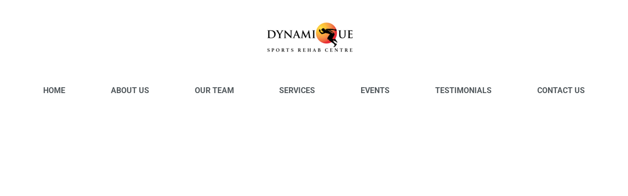

--- FILE ---
content_type: text/html; charset=UTF-8
request_url: https://www.dynamiquesportsrehab.com/en/testimonial-single-page-layout/item-1
body_size: 3579
content:
<!DOCTYPE html><html lang="en"><head><title>Item 1 - Testimonial: Single Page Layout - Dynamique Sports Rehab Centre</title><meta http-equiv="Content-Type" content="text/html; charset=utf-8" /><meta name="description" content="A platea potenti lorem sollicitudin hac lobortis sollicitudin! Dolor duis varius leo egestas. Sit vulputate praesent suscipit sapien platea. Faucibus pretium praesent netus? Taciti aliquam magna?" /><meta property="og:description" content="A platea potenti lorem sollicitudin hac lobortis sollicitudin! Dolor duis varius leo egestas. Sit vulputate praesent suscipit sapien platea. Faucibus pretium praesent netus? Taciti aliquam magna?" /><meta property="og:title" content="Item 1 - Testimonial: Single Page Layout - Dynamique Sports Rehab Centre" /><meta property="og:type" content="website" /><meta property="og:locale" content="en" /><meta property="og:image" content="https://cdn1.site-media.eu/images/0/6099398/background-image.jpg" /><meta property="og:url" content="https://www.dynamiquesportsrehab.com/en/testimonial-single-page-layout/item-1" /><meta name="viewport" content="width=device-width, initial-scale=1" /><link rel="icon" href="data:," /><link rel="preconnect" href="https://cdn1.site-media.eu" /><link rel="stylesheet" type="text/css" media="screen" href="/webcard/static/app.min.1768398951.css"/><link rel="stylesheet" type="text/css" media="screen" href="/css/custom.230307103135.css" id="customcss"/><link rel="canonical" href="https://www.dynamiquesportsrehab.com/en/testimonial-single-page-layout/item-1"/><link rel="alternate" hreflang="en" href="https://www.dynamiquesportsrehab.com/en/testimonial-single-page-layout" title="Testimonial: Single Page Layout"/><link rel="alternate" hreflang="zh" href="https://www.dynamiquesportsrehab.com/zh/testimonial-single-page-layout" title="Testimonial: Single Page Layout (zh)"/><script>if (!webcard) var webcard={};webcard.id=358467;webcard.moduleId=2756545;webcard.culture="en";webcard.type=2;webcard.isEdit=false;webcard.isPreview=false;webcard.isMobile=/Android|webOS|iPhone|iPad|iPod|BlackBerry/i.test(navigator.userAgent);webcard.isTouch='ontouchstart' in window || navigator.msMaxTouchPoints > 0;webcard.googleMapsEmbedApiKey='AIzaSyDoOLq_ts27g3vEog9sGYB0GJSyWBDK9gs';webcard.googleMapsApiKey='';webcard.apiHost='api.sitehub.io';var extraPath='item-1';</script><link rel="preload" as="style" href="https://cdn1.site-media.eu/g/fonts/css?family=Lato:300,regular,700,900%7CBungee:300,regular,700%7CPoppins:300,regular,700%7CRoboto:300,regular,700%7CMontserrat:300,regular,700%7CInter:300,regular,700%7CMerriweather:300,regular,700%7CPlayfair+Display:300,regular,700%7CRaleway:300,regular,700%7CUbuntu:300,regular,700%7CSource+Sans+Pro:300,regular,700&amp;subset=latin&amp;display=swap" /><link rel="stylesheet" media="print" onload="this.media='all'" href="https://cdn1.site-media.eu/g/fonts/css?family=Lato:300,regular,700,900%7CBungee:300,regular,700%7CPoppins:300,regular,700%7CRoboto:300,regular,700%7CMontserrat:300,regular,700%7CInter:300,regular,700%7CMerriweather:300,regular,700%7CPlayfair+Display:300,regular,700%7CRaleway:300,regular,700%7CUbuntu:300,regular,700%7CSource+Sans+Pro:300,regular,700&amp;subset=latin&amp;display=swap" /><style>figure{margin:0}#ed-98831263 { text-align: center; } #ed-98831263 img { width: 220px; } @media screen and (max-width: 975px) {  #ed-98831263 img { width: 220px; }} @media screen and (max-width: 975px) {  #ed-98831263 { margin: 0px 0px 1rem; }} #ed-98831266 { flex-basis: 100%; flex-grow: 1; } #ed-98831275 svg > * { stroke-width: 0px; } #ed-98831278 svg > * { stroke-width: 0px; } #ed-98831269 > .inner { place-content: center flex-end; align-items: center; } #ed-98831269 { flex-grow: 1; flex-basis: auto; } @media screen and (max-width: 975px) {  #ed-98831269 > .inner { justify-content: space-around; }} #ed-98836048 > .inner { justify-content: space-between; align-items: center; }</style></head><body class="page-2756545 pagelayout-1 slogan culture-en"><div class="ed-element ed-reference ed-reference-container wv-boxed menu-wrapper wv-overflow_visible preset-menu-v2-sleepover wv-light-edit sticky" id="ed-98836048" data-reference="98831260"><div class="inner"><figure class="ed-element ed-image logo wv-light-edit" id="ed-98831263"><a href="/"><img src="https://cdn1.site-media.eu/images/220/6173833/DYNAMIQUE-LOGO-2-e1503654928277-removebg-preview.png"></a></figure><nav class="ed-element ed-menu wv-custom wv-light-edit" id="ed-98831266"><ul class="menu-level-0"><li class="wv-page-2756509-en first"><a href="/en" class="wv-page-2756509-en first">Home</a></li><li class="wv-page-2756512-en"><a href="/en/about-us" class="wv-page-2756512-en">About Us</a></li><li class="wv-page-2756515-en"><a href="/en/our-team" class="wv-page-2756515-en">Our Team</a></li><li class="wv-page-2756518-en"><a href="/en/services" class="wv-page-2756518-en">Services</a></li><li class="wv-page-2756521-en"><a href="/en/events" class="wv-page-2756521-en">Events</a></li><li class="wv-page-2756524-en"><a href="/en/testimonials" class="wv-page-2756524-en">Testimonials</a></li><li class="wv-page-2756527-en end"><a href="/en/contact-us" class="wv-page-2756527-en last">Contact Us</a></li></ul></nav><div class="ed-element ed-container mobile-cont wv-overflow_visible wv-light-edit" id="ed-98831269"><div class="inner"><figure class="ed-element ed-icon wv-light-edit" id="ed-98831272"><a href="tel:+60376294822"><svg xmlns="http://www.w3.org/2000/svg" viewBox="170 -787 659 875" data-icon="ico-phone" preserveAspectRatio="xMidYMid"><path d="M390.7 -496.7C270.4 -427.2 453.9 -83.1 585.6 -159.1L707.7 52.3C652.1 84.4 605.2 104.6 540.8 67.8 362 -34.4 165.2 -375.1 170.8 -578.3c1.9 -70.6 43.6 -98.3 97.9 -129.7 23.3 40.4 98.6 170.8 122 211.3zm50.4 -5.7c-13 7.5 -29.7 3.1 -37.3 -10l-115 -199.3c-7.5 -13 -3.1 -29.7 10 -37.3l60.5 -34.9c13 -7.5 29.7 -3.1 37.3 10L511.7 -574.6c7.5 13 3.1 29.7 -10 37.2l-60.6 35zM755.5 42.1c-13 7.5 -29.7 3.1 -37.3 -10l-115 -199.3c-7.5 -13 -3.1 -29.7 10 -37.3l60.5 -34.9c13 -7.5 29.7 -3.1 37.3 10L826.1 -30.1c7.5 13 3.1 29.7 -10 37.3l-60.6 34.9z"></path></svg></a></figure><figure class="ed-element ed-icon wv-light-edit" id="ed-98831275"><a href="mailto:hello@dynamique.com.my"><svg xmlns="http://www.w3.org/2000/svg" viewBox="0 -384 512 384" data-icon="fa-solid-envelope" preserveAspectRatio="xMidYMid" style="overflow: hidden;"><path d="M502.3 -257.2C506.2 -260.3 512 -257.4 512 -252.5V-48C512 -21.5 490.5 -0 464 -0H48C21.5 -0 0 -21.5 0 -48V-252.4C0 -257.4 5.7 -260.2 9.7 -257.1C32.1 -239.7 61.8 -217.6 163.8 -143.5C184.9 -128.1 220.5 -95.7 256 -95.9C291.7 -95.6 328 -128.7 348.3 -143.5C450.3 -217.6 479.9 -239.8 502.3 -257.2zM256 -128C279.2 -127.6 312.6 -157.2 329.4 -169.4C462.1 -265.7 472.2 -274.1 502.8 -298.1C508.6 -302.6 512 -309.6 512 -317V-336C512 -362.5 490.5 -384 464 -384H48C21.5 -384 0 -362.5 0 -336V-317C0 -309.6 3.4 -302.7 9.2 -298.1C39.8 -274.2 49.9 -265.7 182.6 -169.4C199.4 -157.2 232.8 -127.6 256 -128z"></path></svg></a></figure><figure class="ed-element ed-icon wv-light-edit" id="ed-98831278"><a href="https://wa.me/60166326808" target="_blank"><svg xmlns="http://www.w3.org/2000/svg" viewBox="65 -787 868 875" data-icon="ico-social-whatsapp" preserveAspectRatio="xMidYMid" style="overflow: hidden;"><path d="M507.9 -787.5C272.5 -787.5 81.7 -596.6 81.7 -361.3c0 80.5 22.4 155.9 61.1 220.2L65.9 87.5l236 -75.6C363 45.6 433.1 65 507.9 65c235.4 -0 426.2 -190.9 426.2 -426.2S743.3 -787.5 507.9 -787.5zM716.7 -213.6c-8.6 24.4 -42.9 44.7 -70.3 50.5 -18.7 4 -43.2 7.2 -125.6 -26.9C415.4 -233.6 347.6 -340.7 342.4 -347.6c-5.1 -7 -42.6 -56.7 -42.6 -108.1s26.2 -76.5 36.7 -87.2c8.6 -8.9 23 -12.8 36.6 -12.8 4.5 -0 8.4 0.2 12 0.4 10.5 0.4 15.8 1.1 22.8 17.7 8.6 20.8 29.7 72.2 32.2 77.5 2.6 5.3 5.1 12.4 1.5 19.4 -3.4 7.2 -6.3 10.3 -11.6 16.5 -5.3 6.1 -10.3 10.7 -15.6 17.2 -4.9 5.7 -10.3 11.8 -4.2 22.4 6.1 10.3 27.2 44.7 58.2 72.2 40 35.6 72.5 47 84.1 51.9 8.6 3.6 19 2.7 25.3 -4 8 -8.7 17.9 -23 28 -37.1 7.2 -10.1 16.2 -11.4 25.7 -7.8 9.7 3.3 60.9 28.7 71.5 33.9 10.5 5.3 17.5 7.8 20 12.2 2.4 4.4 2.4 25.3 -6.3 49.7z"></path></svg></a></figure><div class="ed-element ed-html menu-trigger wv-light-edit" id="ed-98831281"><div class="menu-trigger-box"><div class="menu-trigger-inner"></div></div></div></div></div></div></div><div class="ed-element ed-collection-container wv-boxed wv-spacer" id="ed-98836045"><div class="inner collection-loading" data-collection-bind="%7B%22id%22%3A%2263292554c2cab55747778ec2%22%2C%22single%22%3A1%7D" style="opacity:0">&nbsp;</div></div><script src="/webcard/static/app.bundle.1768398969.js"></script><script src="/js/custom.230209024711.js"></script><script>var _paq = _paq || [];_paq.push(['trackPageView']);_paq.push(['enableLinkTracking']);(function() {var u="//www.page-stats.de/";_paq.push(['setTrackerUrl', u+'piwik.php']);_paq.push(['setSiteId', '18026']);var d=document, g=d.createElement('script'), s=d.getElementsByTagName('script')[0];g.type='text/javascript'; g.async=true; g.defer=true; g.src=u+'piwik.js'; s.parentNode.insertBefore(g,s);})();document.addEventListener('click', function (event) { try { var a = event.target.closest('a'); a && a.href.indexOf('tel:')>-1 && _paq.push(['trackEvent','call','click']); } catch (e) {} }, false);</script></body>
</html>


--- FILE ---
content_type: text/css; charset=UTF-8
request_url: https://www.dynamiquesportsrehab.com/css/custom.230307103135.css
body_size: 63150
content:
/* Error: Browserslist: caniuse-lite is outdated. Please run:
  npx browserslist@latest --update-db
  Why you should do it regularly: https://github.com/browserslist/browserslist#browsers-data-updating
 */ body:not(.edit) .hide-cookie-bar{display:none}html{box-sizing:border-box;font-family:sans-serif;line-height:1.15;-ms-text-size-adjust:100%;-webkit-text-size-adjust:100%;-ms-overflow-style:scrollbar;-webkit-tap-highlight-color:rgba(0,0,0,0)}*,*::before,*::after{box-sizing:inherit}@-ms-viewport{width:device-width}p{margin-top:0}[tabindex="-1"]:focus{outline:none !important}hr{box-sizing:content-box;height:0;overflow:visible;border:none}p{margin-top:0;margin-bottom:0}abbr[title],abbr[data-original-title]{text-decoration:underline;text-decoration:underline dotted;cursor:help;border-bottom:0}address{font-style:normal;line-height:inherit}ol,ul,dl{margin:0}ol ol,ul ul,ol ul,ul ol{margin-bottom:0}ol{padding:0}ol li{list-style-position:inside}dt{font-weight:600}dd{margin-bottom:.5rem;margin-left:0}blockquote{margin:0 0 1rem}dfn{font-style:italic}b,strong{font-weight:600}small{font-size:80%}sub,sup{position:relative;font-size:75%;line-height:0;vertical-align:baseline}sub{bottom:-.25em}sup{top:-.5em}a{color:#535a5e;text-decoration:none;background-color:transparent;-webkit-text-decoration-skip:objects;transition:all .4s ease-in-out}a:hover{color:#535a5e;text-decoration:underline}a:not([href]):not([tabindex]){color:inherit;text-decoration:none}a:not([href]):not([tabindex]):hover{color:inherit;text-decoration:none}a:not([href]):not([tabindex]):focus{outline:0}pre,code,kbd,samp{font-family:monospace, monospace;font-size:1em}pre{margin-top:0;margin-bottom:1rem;overflow:auto}figure{margin:0 0 1rem}img{vertical-align:middle;border-style:none}img,.background-image-holder{image-rendering:-webkit-optimize-contrast}svg:not(:root){overflow:hidden}a,area,button,[role="button"],input,label,select,summary,textarea{touch-action:manipulation}::-webkit-input-placeholder,::-moz-placeholder,:-ms-input-placeholder,:-moz-placeholder{color:#535a5e}table{border-collapse:collapse}caption{padding-top:.75rem;padding-bottom:.75rem;color:#7a7c7b;text-align:left;caption-side:bottom}th{text-align:left}label{display:inline-block;margin-bottom:.5rem}button:focus{outline:1px dotted;outline:5px auto -webkit-focus-ring-color}input,button,select,optgroup,textarea{margin:0;font-family:inherit;font-size:inherit;line-height:inherit}button,input{overflow:visible}button,select{text-transform:none}button,html [type="button"],[type="reset"],[type="submit"]{-webkit-appearance:button}button::-moz-focus-inner,[type="button"]::-moz-focus-inner,[type="reset"]::-moz-focus-inner,[type="submit"]::-moz-focus-inner{padding:0;border-style:none}input[type="radio"],input[type="checkbox"]{box-sizing:border-box;padding:0}input[type="radio"]:disabled,input[type="checkbox"]:disabled{cursor:false}input[type="date"],input[type="time"],input[type="datetime-local"],input[type="month"]{-webkit-appearance:listbox}textarea{overflow:auto;resize:vertical}fieldset{min-width:0;padding:0;margin:0;border:0}legend{display:block;width:100%;max-width:100%;padding:0;margin-bottom:.5rem;font-size:1.5rem;line-height:inherit;color:inherit;white-space:normal}progress{vertical-align:baseline}[type="number"]::-webkit-inner-spin-button,[type="number"]::-webkit-outer-spin-button{height:auto}[type="search"]{outline-offset:-2px;-webkit-appearance:none}[type="search"]::-webkit-search-cancel-button,[type="search"]::-webkit-search-decoration{-webkit-appearance:none}::-webkit-file-upload-button{font:inherit;-webkit-appearance:button}output{display:inline-block}summary{display:list-item}template{display:none}[hidden]{display:none !important}.ed-text,.ed-image img{max-width:100%}body{margin:0;font-family:"Lato";font-weight:600;color:#535a5e;background-color:#fff;text-transform:none;font-style:normal;text-align:inherit;font-size:18px;line-height:1.5;letter-spacing:0px}@media screen and (max-width: 35.9375rem){body{font-size:15px}}@media screen and (max-width: 35.9375rem){body{letter-spacing:2px}}h1,.h1,h2,.h2,h3,.h3,h4,.h4,h5,.h5,h6,.h6{font-family:"Roboto";font-weight:600;color:#535a5e;margin-top:0;margin-bottom:0}h1,.h1{font-family:"Montserrat";color:#535a5e;font-size:3.5rem;line-height:1.5;letter-spacing:0px;font-weight:600;text-transform:none;font-style:normal;text-decoration:none;text-align:inherit;margin-bottom:0}@media screen and (max-width: 60.9375rem){h1,.h1{font-size:3rem}}@media screen and (max-width: 35.9375rem){h1,.h1{font-size:2rem}}h2,.h2{font-family:"Montserrat";color:#535a5e;font-size:2.5rem;line-height:1.5;letter-spacing:0px;font-weight:600;text-transform:none;font-style:normal;text-decoration:none;text-align:center;margin-bottom:0}@media screen and (max-width: 60.9375rem){h2,.h2{font-size:2.375rem}}@media screen and (max-width: 35.9375rem){h2,.h2{font-size:2rem}}@media screen and (max-width: 35.9375rem){h2,.h2{line-height:1}}h3,.h3{font-family:"Lato";color:#535a5e;font-size:28px;line-height:2;letter-spacing:0px;font-weight:600;text-transform:none;font-style:normal;text-decoration:none;text-align:inherit;margin-bottom:0}@media screen and (max-width: 60.9375rem){h3,.h3{font-size:26.6px}}h4,.h4{font-family:"Lato";color:#535a5e;font-size:19px;line-height:2;letter-spacing:0px;font-weight:700;text-transform:none;font-style:normal;text-decoration:none;text-align:inherit;margin-bottom:0}@media screen and (max-width: 60.9375rem){h4,.h4{font-size:21px}}@media screen and (max-width: 35.9375rem){h4,.h4{font-size:18px}}h5,.h5{font-family:"Roboto";color:#535a5e;font-size:23px;line-height:2;letter-spacing:0px;font-weight:600;text-transform:none;font-style:normal;text-decoration:none;text-align:inherit;margin-bottom:0}@media screen and (max-width: 60.9375rem){h5,.h5{font-size:17px}}@media screen and (max-width: 35.9375rem){h5,.h5{font-size:14px}}h6,.h6{font-family:"Roboto";color:#535a5e;font-size:23px;line-height:2;letter-spacing:0px;font-weight:600;text-transform:none;font-style:normal;text-decoration:none;text-align:inherit;margin-bottom:0}@media screen and (max-width: 60.9375rem){h6,.h6{font-size:16px}}.ed-section>section,.ed-grid>section,.ed-reference>section{position:relative}.ed-section>section.parallax,.ed-grid>section.parallax,.ed-reference>section.parallax{overflow:hidden;backface-visibility:hidden}.ed-section>section>.inner,.ed-grid>section>.inner,.ed-reference>section>.inner{position:relative;min-height:100%}.ed-section>section>.inner:after,.ed-grid>section>.inner:after,.ed-reference>section>.inner:after{content:'';position:relative;display:block;clear:both}.ed-section>section>.overlay,.ed-grid>section>.overlay,.ed-reference>section>.overlay{position:absolute;z-index:0;top:0;right:0;bottom:0;left:0;pointer-events:none}.ed-section>section>.background,.ed-grid>section>.background,.ed-reference>section>.background{position:absolute;z-index:0;top:0;left:0;bottom:0;right:0}.ed-section>section>.background+.overlay,.ed-section>section>.background~.inner.container,.ed-section>section>.background~.ed-element,.ed-grid>section>.background+.overlay,.ed-grid>section>.background~.inner.container,.ed-grid>section>.background~.ed-element,.ed-reference>section>.background+.overlay,.ed-reference>section>.background~.inner.container,.ed-reference>section>.background~.ed-element{-webkit-transform:translate3d(0, 0, 0)}.ed-section>section>.background~.ed-element,.ed-grid>section>.background~.ed-element,.ed-reference>section>.background~.ed-element{position:relative}.wv-abs{position:absolute}.wv-fixed{position:fixed}.wv-bg.bg-lt,.wv-bg.ed-image.bg-lt .background-image-holder,.ed-image.bg-lt,.wv-bg.ed-slider .ed-slider-item.bg-lt{background-position:left top}.wv-bg.bg-lt img,.wv-bg.ed-image.bg-lt .background-image-holder img,.ed-image.bg-lt img,.wv-bg.ed-slider .ed-slider-item.bg-lt img{object-position:left top}.wv-bg.bg-lc,.wv-bg.ed-image.bg-lc .background-image-holder,.ed-image.bg-lc,.wv-bg.ed-slider .ed-slider-item.bg-lc{background-position:left center}.wv-bg.bg-lc img,.wv-bg.ed-image.bg-lc .background-image-holder img,.ed-image.bg-lc img,.wv-bg.ed-slider .ed-slider-item.bg-lc img{object-position:left center}.wv-bg.bg-lb,.wv-bg.ed-image.bg-lb .background-image-holder,.ed-image.bg-lb,.wv-bg.ed-slider .ed-slider-item.bg-lb{background-position:left bottom}.wv-bg.bg-lb img,.wv-bg.ed-image.bg-lb .background-image-holder img,.ed-image.bg-lb img,.wv-bg.ed-slider .ed-slider-item.bg-lb img{object-position:left bottom}.wv-bg.bg-rt,.wv-bg.ed-image.bg-rt .background-image-holder,.ed-image.bg-rt,.wv-bg.ed-slider .ed-slider-item.bg-rt{background-position:right top}.wv-bg.bg-rt img,.wv-bg.ed-image.bg-rt .background-image-holder img,.ed-image.bg-rt img,.wv-bg.ed-slider .ed-slider-item.bg-rt img{object-position:right top}.wv-bg.bg-rc,.wv-bg.ed-image.bg-rc .background-image-holder,.ed-image.bg-rc,.wv-bg.ed-slider .ed-slider-item.bg-rc{background-position:right center}.wv-bg.bg-rc img,.wv-bg.ed-image.bg-rc .background-image-holder img,.ed-image.bg-rc img,.wv-bg.ed-slider .ed-slider-item.bg-rc img{object-position:right center}.wv-bg.bg-rb,.wv-bg.ed-image.bg-rb .background-image-holder,.ed-image.bg-rb,.wv-bg.ed-slider .ed-slider-item.bg-rb{background-position:right bottom}.wv-bg.bg-rb img,.wv-bg.ed-image.bg-rb .background-image-holder img,.ed-image.bg-rb img,.wv-bg.ed-slider .ed-slider-item.bg-rb img{object-position:right bottom}.wv-bg.bg-ct,.wv-bg.ed-image.bg-ct .background-image-holder,.ed-image.bg-ct,.wv-bg.ed-slider .ed-slider-item.bg-ct{background-position:center top}.wv-bg.bg-ct img,.wv-bg.ed-image.bg-ct .background-image-holder img,.ed-image.bg-ct img,.wv-bg.ed-slider .ed-slider-item.bg-ct img{object-position:center top}.wv-bg.bg-cc,.wv-bg.ed-image.bg-cc .background-image-holder,.ed-image.bg-cc,.wv-bg.ed-slider .ed-slider-item.bg-cc{background-position:center center}.wv-bg.bg-cc img,.wv-bg.ed-image.bg-cc .background-image-holder img,.ed-image.bg-cc img,.wv-bg.ed-slider .ed-slider-item.bg-cc img{object-position:center center}.wv-bg.bg-cb,.wv-bg.ed-image.bg-cb .background-image-holder,.ed-image.bg-cb,.wv-bg.ed-slider .ed-slider-item.bg-cb{background-position:center bottom}.wv-bg.bg-cb img,.wv-bg.ed-image.bg-cb .background-image-holder img,.ed-image.bg-cb img,.wv-bg.ed-slider .ed-slider-item.bg-cb img{object-position:center bottom}.wv-bg{position:absolute;z-index:0;top:auto;right:auto;bottom:auto;left:auto;width:100%;height:100%;padding:0 !important;backface-visibility:hidden}.wv-bg.ed-element{position:absolute;z-index:0;top:auto;right:auto;bottom:auto;left:auto;width:100%;height:100%;padding:0 !important}.wv-bg.ed-image img{display:none}.wv-bg.ed-image .resizable-control{display:none}.wv-bg.ed-image .background-image-holder{position:absolute;left:0;top:0;right:0;bottom:0;background-size:cover;background-repeat:no-repeat;background-position:center center}.wv-bg.ed-image.wv-tile .background-image-holder{background-size:auto;background-repeat:repeat}.wv-bg.ed-slider{max-width:100%}.wv-bg.ed-slider .slider-container{display:block;position:relative;width:100%;height:100%;margin:0;padding:0}.wv-bg.ed-slider .ed-slider-items{height:100%}.wv-bg.ed-slider .ed-slider-item{position:relative;height:100%;background-size:cover;background-repeat:no-repeat;background-position:center center}.wv-bg.ed-slider .slick-vertical .ed-slider-item{height:auto}.wv-bg.ed-element.ed-slider .ed-slider-item img{opacity:1;visibility:visible}.wv-bg .ed-slider-item img{object-fit:cover;object-position:center center;position:absolute;top:0;left:0;right:0;bottom:0;width:100% !important;height:100%}@media (-ms-high-contrast: none),(-ms-high-contrast: active){.wv-bg .ed-slider-item img{display:block;height:auto !important;width:100% !important;min-height:100%;min-width:100%;top:50%;left:50%;-ms-transform:translate(-50%, -50%);transform:translate(-50%, -50%)}}.wv-bg.ed-youtube iframe,.wv-bg.ed-youtube .iframe-holder,.wv-bg.ed-map .map-canvas{width:100% !important;height:100% !important}.wv-bg.ed-vimeo{background:#000}.wv-bg-fixed{background-attachment:fixed}.pos-cc{transform:translateX(-50%) translateY(-50%);left:50%;top:50%}.pos-ct{transform:translateX(-50%);left:50%;top:0}.pos-cb{transform:translateX(-50%);bottom:0;left:50%}.pos-lt{left:0;top:0}.pos-lc{transform:translateY(-50%);left:0;top:50%}.pos-lb{bottom:0;left:0}.pos-rt{right:0;top:0}.pos-rc{transform:translateY(-50%);right:0;top:50%}.pos-rb{bottom:0;right:0}.imgLeft{float:left;margin-right:1rem}.imgRight{float:right;margin-left:1rem}.left{text-align:left}.center{text-align:center}.right{text-align:right}.ed-slider{position:relative}.slider-controls{opacity:0}.slider-container{overflow:hidden}.ed-slider:hover .slider-controls{opacity:1}.slider-controls #prevBtn a,.slider-controls #nextBtn a{color:#dfdfdf;opacity:0.5;text-decoration:none}.slider-controls #prevBtn{position:absolute;top:40%;left:15px}.slider-controls #nextBtn{position:absolute;top:40%;right:15px}.ed-slider-items,#content .ed-slider-items{list-style:none;margin:0;padding:0}.ed-slider-items:before,.ed-slider-items:after{content:"";display:table}.ed-slider-items:after{clear:both}.ed-slider-items li,#content .ed-slider-items li{list-style:none;margin:0;padding:0;position:relative}.ed-slider-items li img,#content .ed-slider-items li img{vertical-align:top;max-width:100%}.ed-slider-text{position:absolute;bottom:0;left:0;padding:12px;background:rgba(0,0,0,0.5);color:#fff;width:100%;box-sizing:border-box}.wv-abs{position:absolute}.wv-fixed{position:fixed}.wv-bg-fixed{background-attachment:fixed}.ed-slider-items,.ed-slider-item{backface-visibility:hidden}.cf:before,.cf:after{content:"";display:table}.cf:after{clear:both}.ed-image>span{display:block}@media (-ms-high-contrast: none),(-ms-high-contrast: active){.ed-container>.inner{min-height:1px}}.ed-container{max-width:100%}.ed-container>a.inner:hover,.ed-container>a.inner:focus,.ed-container>a.inner:active,.ed-container>a.inner.active{text-decoration:unset;color:unset}.wv-overflow_hidden,.wv-overflow_hidden>.inner{overflow:hidden}.wv-overflow_visible,.wv-overflow_visible>.inner{overflow:visible}.wv-overflow_horizontal,.wv-overflow_horizontal>.inner{overflow-y:hidden;overflow-x:auto}.wv-overflow_vertical,.wv-overflow_vertical>.inner{overflow-y:auto;overflow-x:hidden}.wv-overflow_auto,.wv-overflow_auto>.inner{overflow:auto}.wv-content>.inner,.wv-spacer>.inner{padding-top:8rem;padding-bottom:8rem}@media screen and (max-width: 35.9375rem){.wv-content>.inner,.wv-spacer>.inner{padding-top:4rem}}@media screen and (max-width: 35.9375rem){.wv-content>.inner,.wv-spacer>.inner{padding-bottom:4rem}}.wv-boxed>.inner{padding-left:1rem;padding-right:1rem;margin-left:auto;margin-right:auto;max-width:71rem}.wv-headline{margin-bottom:.5rem}.wv-headline h1,.wv-headline h2,.wv-headline h3,.wv-headline h4,.wv-headline h5,.wv-headline h6{margin-bottom:0}.wv-dummy{position:relative;background:fuchsia;color:white}.wv-dummy:after{position:absolute;background:white;color:fuchsia;content:'Auto-generated Dummy Content';padding:0.5rem;border-radius:0.25rem;z-index:1000;left:0.25rem;top:0.25rem}.ed-gallery .ed-gallery-items{display:flex;align-content:stretch;align-items:stretch;flex-wrap:wrap;list-style:none;padding:0;margin:0}.ed-gallery .ed-gallery-items>.ed-gallery-thumb{overflow:hidden}.ed-gallery .ed-gallery-items>.ed-gallery-thumb>a>img{min-width:100%;max-width:100%;width:auto}.ed-gallery .ed-gallery-items[data-columns='6']>.ed-gallery-thumb{width:16.6666666667%}@media screen and (max-width: 100rem){.ed-gallery .ed-gallery-items[data-columns='6']>.ed-gallery-thumb{width:20%}}@media screen and (max-width: 75rem){.ed-gallery .ed-gallery-items[data-columns='6']>.ed-gallery-thumb{width:25%}}@media screen and (max-width: 61rem){.ed-gallery .ed-gallery-items[data-columns='6']>.ed-gallery-thumb{width:33.3333333333%}}@media screen and (max-width: 48rem){.ed-gallery .ed-gallery-items[data-columns='6']>.ed-gallery-thumb{width:50%}}.ed-gallery .ed-gallery-items[data-columns='5']>.ed-gallery-thumb{width:20%}@media screen and (max-width: 75rem){.ed-gallery .ed-gallery-items[data-columns='5']>.ed-gallery-thumb{width:25%}}@media screen and (max-width: 61rem){.ed-gallery .ed-gallery-items[data-columns='5']>.ed-gallery-thumb{width:33.3333333333%}}@media screen and (max-width: 48rem){.ed-gallery .ed-gallery-items[data-columns='5']>.ed-gallery-thumb{width:50%}}.ed-gallery .ed-gallery-items[data-columns='4']>.ed-gallery-thumb{width:25%}@media screen and (max-width: 61rem){.ed-gallery .ed-gallery-items[data-columns='4']>.ed-gallery-thumb{width:33.3333333333%}}@media screen and (max-width: 48rem){.ed-gallery .ed-gallery-items[data-columns='4']>.ed-gallery-thumb{width:50%}}.ed-gallery .ed-gallery-items[data-columns='3']>.ed-gallery-thumb{width:33.3333333333%}@media screen and (max-width: 61rem){.ed-gallery .ed-gallery-items[data-columns='3']>.ed-gallery-thumb{width:33.3333333333%}}@media screen and (max-width: 48rem){.ed-gallery .ed-gallery-items[data-columns='3']>.ed-gallery-thumb{width:50%}}:not(.wv-bg) .ed-slider,:not(.wv-bg) .ed-content-slider{max-width:100%}.ed-slider img{color:transparent}.ed-form-container{margin-bottom:1rem}.ed-text>blockquote{padding:3rem 0 1rem 1rem;border-width:0;border-left-width:3px;border-style:solid;font-style:italic;color:inherit}body.edit .ed-html .script-placeholder:before{content:"Script";display:inline-block;background:#f58220;color:#fff;padding:4px;font-size:12px;font-family:Helvetica, sans-serif}body.edit .badge:before{content:"Elfsight Widget";display:inline-block;background:#f58220;color:#fff;padding:4px;font-size:12px;font-family:Helvetica, sans-serif}.ed-form-textarea,.ed-form-phone,.ed-form-email,.ed-form-date,.ed-form-input,.ed-form-upload,.ed-form-number,.ed-form-select,.ed-form-checkbox,.ed-form-radio{margin-bottom:1rem}.ed-form-input>input,.ed-form-input>button,.ed-form-input>textarea,.ed-form-email>input,.ed-form-email>button,.ed-form-email>textarea,.ed-form-phone>input,.ed-form-phone>button,.ed-form-phone>textarea,.ed-form-date>input,.ed-form-date>button,.ed-form-date>textarea,.ed-form-upload>input,.ed-form-upload>button,.ed-form-upload>textarea,.ed-form-button>input,.ed-form-button>button,.ed-form-button>textarea,.ed-form-textarea>input,.ed-form-textarea>button,.ed-form-textarea>textarea,.ed-form-number>input,.ed-form-number>button,.ed-form-number>textarea,.ed-form-select>input,.ed-form-select>button,.ed-form-select>textarea{border-color:inherit}.ed-form-captcha{display:flex;justify-content:flex-start;align-items:center;margin-bottom:.5rem}.ed-form-captcha>.regenerate{margin-left:1rem}.ed-form-captcha>.regenerate>a{font:normal normal normal 14px/1 FontAwesome;font-size:0;text-rendering:auto;-webkit-font-smoothing:antialiased;display:inline-block;text-decoration:none}.ed-form-captcha>.regenerate>a:hover,.ed-form-captcha>.regenerate>a:active{text-decoration:none}.ed-form-captcha>.regenerate>a::before{font-size:1.5rem;content:'\f021'}.ed-map>.map-canvas{min-height:10px}@media screen and (max-width: 47.9375rem){.edit .hide-sm{position:relative;filter:grayscale(100%);opacity:0.4}.edit .hide-sm:before{position:absolute;max-width:100%;z-index:1;top:0;left:-1px;display:block;background:#f58220;color:#fff;padding:4px;font-size:12px;line-height:1;font-family:Helvetica, sans-serif;white-space:nowrap;content:"Hidden (Mobile)";opacity:1}.edit .hide-sm:hover:before{display:none}body:not(.edit) .hide-sm{display:none}}@media screen and (min-width: 48rem) and (max-width: 60.9375rem){.edit .hide-md{position:relative;filter:grayscale(100%);opacity:0.4}.edit .hide-md:before{position:absolute;max-width:100%;z-index:1;top:0;left:-1px;display:block;background:#f58220;color:#fff;padding:4px;font-size:12px;line-height:1;font-family:Helvetica, sans-serif;white-space:nowrap;content:"Hidden (Tablet)";opacity:1}.edit .hide-md:hover:before{display:none}body:not(.edit) .hide-md{display:none}}@media screen and (min-width: 61rem){.edit .hide-lg{position:relative;filter:grayscale(100%);opacity:0.4}.edit .hide-lg:before{position:absolute;max-width:100%;z-index:1;top:0;left:-1px;display:block;background:#f58220;color:#fff;padding:4px;font-size:12px;line-height:1;font-family:Helvetica, sans-serif;white-space:nowrap;content:"Hidden (Desktop)";opacity:1}.edit .hide-lg:hover:before{display:none}body:not(.edit) .hide-lg{display:none}}.edit .ed-element[data-start-at]{position:relative;filter:grayscale(100%);opacity:0.4}.edit .ed-element[data-start-at]:before{position:absolute;max-width:100%;z-index:1;top:0;left:-1px;display:block;background:#f58220;color:#fff;padding:4px;font-size:12px;line-height:1;font-family:Helvetica, sans-serif;white-space:nowrap;content:"Scheduled";opacity:1}.edit .ed-element[data-start-at]:hover:before{display:none}.preview .ed-element[data-start-at]{display:none}.edit .ed-element[data-expired]{position:relative;filter:grayscale(100%);opacity:0.4}.edit .ed-element[data-expired]:before{position:absolute;max-width:100%;z-index:1;top:0;left:-1px;display:block;background:#f58220;color:#fff;padding:4px;font-size:12px;line-height:1;font-family:Helvetica, sans-serif;white-space:nowrap;content:"Expired";opacity:1}.edit .ed-element[data-expired]:hover:before{display:none}.preview .ed-element[data-expired]{display:none}@supports not (-ms-high-contrast: none){body:not(.edit):not(.preview) .animation-initial{visibility:hidden}}.indent-1{padding-left:1rem}.indent-2{padding-left:2rem}.indent-3{padding-left:3rem}.indent-4{padding-left:4rem}.indent-5{padding-left:5rem}.indent-6{padding-left:6rem}.indent-7{padding-left:7rem}.indent-8{padding-left:8rem}.indent-9{padding-left:9rem}.ed-video iframe,.ed-video video{max-width:100%;vertical-align:top;position:relative}.ed-video.wv-bg{display:flex;align-items:stretch;align-content:stretch;justify-content:stretch}.ed-video.wv-bg video{object-fit:cover;object-position:center;width:100%;height:100%}@media (-ms-high-contrast: none),(-ms-high-contrast: active){.ed-video.wv-bg{position:absolute;top:0;left:0;right:0;bottom:0;display:block}.ed-video.wv-bg video{display:block;height:auto;width:100%;min-height:100%;min-width:100%}}.ed-audio audio{display:block;width:100%}.ed-iframe{display:block}.ed-iframe iframe{border:none;outline:none;max-width:100%;vertical-align:top}.ed-youtube.ar16_10,.ed-vimeo.ar16_10{padding-bottom:calc(.625 * 100%)}.ed-youtube.ar16_9,.ed-vimeo.ar16_9{padding-bottom:calc(.5625 * 100%)}.ed-youtube.ar4_3,.ed-vimeo.ar4_3{padding-bottom:calc(.75 * 100%)}.ed-youtube.ar2_1,.ed-vimeo.ar2_1{padding-bottom:calc(.5 * 100%)}.ed-youtube.ar1_1,.ed-vimeo.ar1_1{padding-bottom:calc(1 * 100%)}.ed-youtube.ar16_10,.ed-youtube.ar16_9,.ed-youtube.ar4_3,.ed-youtube.ar2_1,.ed-youtube.ar1_1,.ed-vimeo.ar16_10,.ed-vimeo.ar16_9,.ed-vimeo.ar4_3,.ed-vimeo.ar2_1,.ed-vimeo.ar1_1{position:relative}.ed-youtube.ar16_10>.iframe-holder,.ed-youtube.ar16_9>.iframe-holder,.ed-youtube.ar4_3>.iframe-holder,.ed-youtube.ar2_1>.iframe-holder,.ed-youtube.ar1_1>.iframe-holder,.ed-vimeo.ar16_10>.iframe-holder,.ed-vimeo.ar16_9>.iframe-holder,.ed-vimeo.ar4_3>.iframe-holder,.ed-vimeo.ar2_1>.iframe-holder,.ed-vimeo.ar1_1>.iframe-holder{position:absolute;top:50%;left:50%;transform:translate(-50%, -50%);width:100%;height:100%}.ed-youtube.ar16_10>.iframe-holder iframe,.ed-youtube.ar16_9>.iframe-holder iframe,.ed-youtube.ar4_3>.iframe-holder iframe,.ed-youtube.ar2_1>.iframe-holder iframe,.ed-youtube.ar1_1>.iframe-holder iframe,.ed-vimeo.ar16_10>.iframe-holder iframe,.ed-vimeo.ar16_9>.iframe-holder iframe,.ed-vimeo.ar4_3>.iframe-holder iframe,.ed-vimeo.ar2_1>.iframe-holder iframe,.ed-vimeo.ar1_1>.iframe-holder iframe{position:absolute}.ed-youtube.ar16_10>.iframe-holder iframe,.ed-youtube.ar16_10>.iframe-holder .video-loader,.ed-youtube.ar16_9>.iframe-holder iframe,.ed-youtube.ar16_9>.iframe-holder .video-loader,.ed-youtube.ar4_3>.iframe-holder iframe,.ed-youtube.ar4_3>.iframe-holder .video-loader,.ed-youtube.ar2_1>.iframe-holder iframe,.ed-youtube.ar2_1>.iframe-holder .video-loader,.ed-youtube.ar1_1>.iframe-holder iframe,.ed-youtube.ar1_1>.iframe-holder .video-loader,.ed-vimeo.ar16_10>.iframe-holder iframe,.ed-vimeo.ar16_10>.iframe-holder .video-loader,.ed-vimeo.ar16_9>.iframe-holder iframe,.ed-vimeo.ar16_9>.iframe-holder .video-loader,.ed-vimeo.ar4_3>.iframe-holder iframe,.ed-vimeo.ar4_3>.iframe-holder .video-loader,.ed-vimeo.ar2_1>.iframe-holder iframe,.ed-vimeo.ar2_1>.iframe-holder .video-loader,.ed-vimeo.ar1_1>.iframe-holder iframe,.ed-vimeo.ar1_1>.iframe-holder .video-loader{height:100% !important;width:100% !important;background-size:cover !important;background-position:center !important}.bg-primary{background:#535a5e !important}.color-primary{color:#535a5e !important}.fill-primary{fill:#535a5e !important}.stroke-primary{stroke:#535a5e !important}.bg-active-primary:hover,.bg-active-primary.active{background:#535a5e !important}.color-active-primary:hover,.color-active-primary.active{color:#535a5e !important}.border-color-primary{border-color:#535a5e !important}.border-color-active-primary:hover,.border-color-active-primary.active{border-color:#535a5e !important}.bg-secondary{background:#535a5e !important}.color-secondary{color:#535a5e !important}.fill-secondary{fill:#535a5e !important}.stroke-secondary{stroke:#535a5e !important}.bg-active-secondary:hover,.bg-active-secondary.active{background:#535a5e !important}.color-active-secondary:hover,.color-active-secondary.active{color:#535a5e !important}.border-color-secondary{border-color:#535a5e !important}.border-color-active-secondary:hover,.border-color-active-secondary.active{border-color:#535a5e !important}.bg-default{background:#444 !important}.color-default{color:#444 !important}.fill-default{fill:#444 !important}.stroke-default{stroke:#444 !important}.bg-active-default:hover,.bg-active-default.active{background:#444 !important}.color-active-default:hover,.color-active-default.active{color:#444 !important}.border-color-default{border-color:#444 !important}.border-color-active-default:hover,.border-color-active-default.active{border-color:#444 !important}.bg-text{background:#535a5e !important}.color-text{color:#535a5e !important}.fill-text{fill:#535a5e !important}.stroke-text{stroke:#535a5e !important}.bg-active-text:hover,.bg-active-text.active{background:#535a5e !important}.color-active-text:hover,.color-active-text.active{color:#535a5e !important}.border-color-text{border-color:#535a5e !important}.border-color-active-text:hover,.border-color-active-text.active{border-color:#535a5e !important}.bg-background{background:#fff !important}.color-background{color:#fff !important}.fill-background{fill:#fff !important}.stroke-background{stroke:#fff !important}.bg-active-background:hover,.bg-active-background.active{background:#fff !important}.color-active-background:hover,.color-active-background.active{color:#fff !important}.border-color-background{border-color:#fff !important}.border-color-active-background:hover,.border-color-active-background.active{border-color:#fff !important}.bg-user-1{background:#f3f3f3 !important}.color-user-1{color:#f3f3f3 !important}.fill-user-1{fill:#f3f3f3 !important}.stroke-user-1{stroke:#f3f3f3 !important}.bg-active-user-1:hover,.bg-active-user-1.active{background:#f3f3f3 !important}.color-active-user-1:hover,.color-active-user-1.active{color:#f3f3f3 !important}.border-color-user-1{border-color:#f3f3f3 !important}.border-color-active-user-1:hover,.border-color-active-user-1.active{border-color:#f3f3f3 !important}.bg-user-2{background:none !important}.color-user-2{color:none !important}.fill-user-2{fill:none !important}.stroke-user-2{stroke:none !important}.bg-active-user-2:hover,.bg-active-user-2.active{background:none !important}.color-active-user-2:hover,.color-active-user-2.active{color:none !important}.border-color-user-2{border-color:none !important}.border-color-active-user-2:hover,.border-color-active-user-2.active{border-color:none !important}.bg-user-3{background:none !important}.color-user-3{color:none !important}.fill-user-3{fill:none !important}.stroke-user-3{stroke:none !important}.bg-active-user-3:hover,.bg-active-user-3.active{background:none !important}.color-active-user-3:hover,.color-active-user-3.active{color:none !important}.border-color-user-3{border-color:none !important}.border-color-active-user-3:hover,.border-color-active-user-3.active{border-color:none !important}.bg-user-4{background:none !important}.color-user-4{color:none !important}.fill-user-4{fill:none !important}.stroke-user-4{stroke:none !important}.bg-active-user-4:hover,.bg-active-user-4.active{background:none !important}.color-active-user-4:hover,.color-active-user-4.active{color:none !important}.border-color-user-4{border-color:none !important}.border-color-active-user-4:hover,.border-color-active-user-4.active{border-color:none !important}.bg-user-5{background:none !important}.color-user-5{color:none !important}.fill-user-5{fill:none !important}.stroke-user-5{stroke:none !important}.bg-active-user-5:hover,.bg-active-user-5.active{background:none !important}.color-active-user-5:hover,.color-active-user-5.active{color:none !important}.border-color-user-5{border-color:none !important}.border-color-active-user-5:hover,.border-color-active-user-5.active{border-color:none !important}.bg-transparent{background:rgba(0,0,0,0) !important}.color-transparent{color:rgba(0,0,0,0) !important}.fill-transparent{fill:rgba(0,0,0,0) !important}.stroke-transparent{stroke:rgba(0,0,0,0) !important}.bg-active-transparent:hover,.bg-active-transparent.active{background:rgba(0,0,0,0) !important}.color-active-transparent:hover,.color-active-transparent.active{color:rgba(0,0,0,0) !important}.border-color-transparent{border-color:rgba(0,0,0,0) !important}.border-color-active-transparent:hover,.border-color-active-transparent.active{border-color:rgba(0,0,0,0) !important}.ed-form-button>button:not(.button){background:#535a5e;color:#fff;border-color:#535a5e;border:none}.ed-form-button>button:not(.button).active,.ed-form-button>button:not(.button):hover{background:#3b4043;color:#fff;border-color:#3b4043;cursor:pointer}.button,.ed-form-button>button:not(.button){padding:1rem .5rem;display:inline-block;font-family:"Lato";letter-spacing:0px;font-weight:700;text-transform:uppercase;font-style:normal;border-width:1px;border-style:solid;border-radius:18px 18px 18px 18px;max-width:100%;box-shadow:none;transform:none;transition:all .4s ease-in-out;background:#f7a840;color:#535a5e;border-color:#444;padding:.5rem 1rem;font-size:18px;line-height:1.5}.fr-wrapper .button,.fr-wrapper .ed-form-button>button:not(.button){transition-property:background, border-color, color}.button.active,.ed-form-button>button.active:not(.button),.button:hover,.ed-form-button>button:hover:not(.button){background:#fbd240;color:#535a5e;border-color:rgba(0,0,0,0);cursor:pointer}.button:hover,.ed-form-button>button:hover:not(.button),.button.active,.ed-form-button>button.active:not(.button){box-shadow:none;transform:none}.button,.ed-form-button>button:not(.button),.button:hover,.button.active{text-decoration:none}@media screen and (max-width: 35.9375rem){.button,.ed-form-button>button:not(.button){font-size:15px}}.button-small{font-family:"Lato";letter-spacing:0px;font-weight:700;text-transform:uppercase;font-style:normal;padding:.25rem .5rem;font-size:18px;line-height:1.5}@media screen and (max-width: 35.9375rem){.button-small{font-size:15px}}.button-large{font-family:"Lato";letter-spacing:0px;font-weight:700;text-transform:uppercase;font-style:normal;padding:.75rem 1.5rem;font-size:20px;line-height:1}.button-xlarge{font-family:"Lato";letter-spacing:0px;font-weight:700;text-transform:uppercase;font-style:normal;padding:1rem 2rem;font-size:20px;line-height:1}.button.bg-primary,.ed-form-button>button.bg-primary:not(.button){background:#535a5e;color:#fff;border-color:#444}.button.bg-primary.active,.ed-form-button>button.bg-primary.active:not(.button),.button.bg-primary:hover,.ed-form-button>button.bg-primary:hover:not(.button){background:#fbd240;color:#fff;border-color:rgba(0,0,0,0);cursor:pointer}.button.bg-secondary,.ed-form-button>button.bg-secondary:not(.button){background:#535a5e;color:#fff;border-color:#444}.button.bg-secondary.active,.ed-form-button>button.bg-secondary.active:not(.button),.button.bg-secondary:hover,.ed-form-button>button.bg-secondary:hover:not(.button){background:#fbd240;color:#fff;border-color:rgba(0,0,0,0);cursor:pointer}.button.bg-default,.ed-form-button>button.bg-default:not(.button){background:#444;color:#fff;border-color:#444}.button.bg-default.active,.ed-form-button>button.bg-default.active:not(.button),.button.bg-default:hover,.ed-form-button>button.bg-default:hover:not(.button){background:#fbd240;color:#fff;border-color:rgba(0,0,0,0);cursor:pointer}.button.bg-text,.ed-form-button>button.bg-text:not(.button){background:#535a5e;color:#fff;border-color:#444}.button.bg-text.active,.ed-form-button>button.bg-text.active:not(.button),.button.bg-text:hover,.ed-form-button>button.bg-text:hover:not(.button){background:#fbd240;color:#fff;border-color:rgba(0,0,0,0);cursor:pointer}.button.bg-background,.ed-form-button>button.bg-background:not(.button){background:#fff;color:#535a5e;border-color:#444}.button.bg-background.active,.ed-form-button>button.bg-background.active:not(.button),.button.bg-background:hover,.ed-form-button>button.bg-background:hover:not(.button){background:#fbd240;color:#535a5e;border-color:rgba(0,0,0,0);cursor:pointer}.button.bg-user-1,.ed-form-button>button.bg-user-1:not(.button){background:#f3f3f3;color:#535a5e;border-color:#444}.button.bg-user-1.active,.ed-form-button>button.bg-user-1.active:not(.button),.button.bg-user-1:hover,.ed-form-button>button.bg-user-1:hover:not(.button){background:#fbd240;color:#535a5e;border-color:rgba(0,0,0,0);cursor:pointer}.button.bg-user-2,.ed-form-button>button.bg-user-2:not(.button){background:none;color:#535a5e;border-color:#444}.button.bg-user-2.active,.ed-form-button>button.bg-user-2.active:not(.button),.button.bg-user-2:hover,.ed-form-button>button.bg-user-2:hover:not(.button){background:#fbd240;color:#535a5e;border-color:rgba(0,0,0,0);cursor:pointer}.button.bg-user-3,.ed-form-button>button.bg-user-3:not(.button){background:none;color:#535a5e;border-color:#444}.button.bg-user-3.active,.ed-form-button>button.bg-user-3.active:not(.button),.button.bg-user-3:hover,.ed-form-button>button.bg-user-3:hover:not(.button){background:#fbd240;color:#535a5e;border-color:rgba(0,0,0,0);cursor:pointer}.button.bg-user-4,.ed-form-button>button.bg-user-4:not(.button){background:none;color:#535a5e;border-color:#444}.button.bg-user-4.active,.ed-form-button>button.bg-user-4.active:not(.button),.button.bg-user-4:hover,.ed-form-button>button.bg-user-4:hover:not(.button){background:#fbd240;color:#535a5e;border-color:rgba(0,0,0,0);cursor:pointer}.button.bg-user-5,.ed-form-button>button.bg-user-5:not(.button){background:none;color:#535a5e;border-color:#444}.button.bg-user-5.active,.ed-form-button>button.bg-user-5.active:not(.button),.button.bg-user-5:hover,.ed-form-button>button.bg-user-5:hover:not(.button){background:#fbd240;color:#535a5e;border-color:rgba(0,0,0,0);cursor:pointer}.button.bg-transparent,.ed-form-button>button.bg-transparent:not(.button){background:rgba(0,0,0,0);color:#535a5e;border-color:#444}.button.bg-transparent.active,.ed-form-button>button.bg-transparent.active:not(.button),.button.bg-transparent:hover,.ed-form-button>button.bg-transparent:hover:not(.button){background:#fbd240;color:#535a5e;border-color:rgba(0,0,0,0);cursor:pointer}.legal a{word-break:break-all}.legal p{text-align:justify}.legal p,.legal ul{margin-bottom:1rem}.legal h2{margin-top:2rem}.legal h3{margin-top:1rem}@media screen and (max-width: 47.9375rem){.legal h1{font-size:2.1rem}.legal h2{font-size:1.5rem}.legal h3{font-size:1.125rem}}.ed-text ul,.imprint ul,.legal ul{margin:0;list-style:none;padding:0 0 0 1rem}.ed-text ul>li,.imprint ul>li,.legal ul>li{padding:0}.ed-text ul>li::before,.imprint ul>li::before,.legal ul>li::before{color:#535a5e;content:"";display:inline-block;font-family:FontAwesome;margin-left:-1rem;width:1rem}pre{background-color:#f0f2f1;border:1px solid #cacccb;padding:.5rem 1rem}.ed-element.preset-menu-v2-sleepover{flex-grow:0;flex-shrink:1;flex-basis:auto;z-index:10;background:rgba(0,0,0,0);fill:red}@keyframes slideDown{from{transform:translateY(-100%)}to{transform:translateY(0)}}@keyframes fadeIn{from{opacity:0}to{opacity:1}}:root{--spacer-height: 105px}.ed-element.preset-menu-v2-sleepover.sticky+.ed-element{margin-top:var(--spacer-height)}.ed-element.preset-menu-v2-sleepover h1,.ed-element.preset-menu-v2-sleepover .h1,.ed-element.preset-menu-v2-sleepover h2,.ed-element.preset-menu-v2-sleepover .h2,.ed-element.preset-menu-v2-sleepover h3,.ed-element.preset-menu-v2-sleepover .h3,.ed-element.preset-menu-v2-sleepover h4,.ed-element.preset-menu-v2-sleepover .h4,.ed-element.preset-menu-v2-sleepover h5,.ed-element.preset-menu-v2-sleepover .h5,.ed-element.preset-menu-v2-sleepover h6,.ed-element.preset-menu-v2-sleepover .h6{color:#535a5e}.ed-element.preset-menu-v2-sleepover h1,.ed-element.preset-menu-v2-sleepover .h1{color:#535a5e}.ed-element.preset-menu-v2-sleepover h2,.ed-element.preset-menu-v2-sleepover .h2{color:#535a5e}.ed-element.preset-menu-v2-sleepover h3,.ed-element.preset-menu-v2-sleepover .h3{color:#535a5e}.ed-element.preset-menu-v2-sleepover h4,.ed-element.preset-menu-v2-sleepover .h4{color:#535a5e}.ed-element.preset-menu-v2-sleepover h5,.ed-element.preset-menu-v2-sleepover .h5{color:#535a5e}.ed-element.preset-menu-v2-sleepover h6,.ed-element.preset-menu-v2-sleepover .h6{color:#535a5e}.ed-element.preset-menu-v2-sleepover>.inner{padding:0rem 0rem 0rem 0rem}@media screen and (max-width: 60.9375rem){.ed-element.preset-menu-v2-sleepover>.inner{padding:0.75rem}}@media screen and (max-width: 35.9375rem){.ed-element.preset-menu-v2-sleepover>.inner{padding:0.5rem}}@media screen and (min-width: 61rem){.ed-element.preset-menu-v2-sleepover .ed-image,.ed-element.preset-menu-v2-sleepover .logo{flex-basis:100% !important;justify-content:center;display:flex;padding:2rem 2rem 2rem 2rem}.ed-element.preset-menu-v2-sleepover .ed-menu{background:none;padding:0rem 1rem 0rem 1rem}}@media screen and (max-width: 61rem){.ed-element.preset-menu-v2-sleepover .logo *,.ed-element.preset-menu-v2-sleepover .ed-image *{margin:0}.ed-element.preset-menu-v2-sleepover .logo img,.ed-element.preset-menu-v2-sleepover .ed-image img{transition:all .4s ease-in-out;max-width:100%}}.ed-element.preset-menu-v2-sleepover .ed-menu ul{list-style:none;padding:0;margin:0}@media screen and (min-width: 61rem){.ed-element.preset-menu-v2-sleepover .ed-menu ul{justify-content:space-between;display:flex;text-align:right}.ed-element.preset-menu-v2-sleepover .ed-menu ul li{display:inline-block}.ed-element.preset-menu-v2-sleepover .ed-menu>ul>li:not(:first-child){margin:0 0 0 2rem}}@media screen and (hover: none) and (min-width: 61rem){.ed-element.preset-menu-v2-sleepover .ed-menu{-webkit-overflow-scrolling:touch}}@media screen and (-ms-high-contrast: active),(-ms-high-contrast: none) and (min-width: 61rem){.ed-element.preset-menu-v2-sleepover .ed-menu ul{justify-content:space-between;display:flex;text-align:right}.ed-element.preset-menu-v2-sleepover .ed-menu ul li{display:inline-block}.ed-element.preset-menu-v2-sleepover .ed-menu>ul>li:not(:first-child){margin:0 0 0 2rem}}@media screen and (max-width: 60.9375rem){.ed-element.preset-menu-v2-sleepover .ed-menu>ul>li:not(:last-child){margin:0 0 2rem 0}}@media screen and (max-width: 35.9375rem){.ed-element.preset-menu-v2-sleepover .ed-menu>ul>li:not(:last-child){margin:0 0 2rem 0}}.ed-element.preset-menu-v2-sleepover .ed-menu a{transition:all .4s ease-in-out;transition-property:background-color, color, margin;margin:0;display:inline-block;text-decoration:none;text-transform:uppercase;font-weight:600;font-style:normal;position:relative;box-sizing:border-box;z-index:10;line-height:1;color:#444;font-family:"Roboto";letter-spacing:0}@media screen and (min-width: 61rem){.ed-element.preset-menu-v2-sleepover .ed-menu a{color:#535a5e}}@media screen and (-ms-high-contrast: active),(-ms-high-contrast: none) and (min-width: 61rem){.ed-element.preset-menu-v2-sleepover .ed-menu a{color:#535a5e}}.ed-element.preset-menu-v2-sleepover .ed-menu>ul>li:hover>a,.ed-element.preset-menu-v2-sleepover .ed-menu>ul>li>a.active{text-decoration:none;color:#535a5e}@media screen and (min-width: 61rem){.ed-element.preset-menu-v2-sleepover .ed-menu>ul>li:hover>a,.ed-element.preset-menu-v2-sleepover .ed-menu>ul>li>a.active{color:#535a5e}}@media screen and (-ms-high-contrast: active),(-ms-high-contrast: none) and (min-width: 61rem){.ed-element.preset-menu-v2-sleepover .ed-menu>ul>li:hover>a,.ed-element.preset-menu-v2-sleepover .ed-menu>ul>li>a.active{color:#535a5e}}.ed-element.preset-menu-v2-sleepover .ed-menu>ul>li>a{padding:1rem;font-size:1rem}.ed-element.preset-menu-v2-sleepover .ed-menu>ul>li>a:before,.ed-element.preset-menu-v2-sleepover .ed-menu>ul>li>a:after{content:'';position:absolute;display:block;z-index:-1;transition:all .3s ease;background:#f7a840}.ed-element.preset-menu-v2-sleepover .ed-menu>ul>li>a{padding:1rem 0}.ed-element.preset-menu-v2-sleepover .ed-menu>ul>li>a:before{height:3px;width:100%;bottom:0;transform:translateY(1rem);left:0;opacity:0}.ed-element.preset-menu-v2-sleepover .ed-menu>ul>li:hover>a,.ed-element.preset-menu-v2-sleepover .ed-menu>ul>li>a.active{color:#444}.ed-element.preset-menu-v2-sleepover .ed-menu>ul>li:hover>a:before,.ed-element.preset-menu-v2-sleepover .ed-menu>ul>li>a.active:before{opacity:1;transform:translateY(0);background:#f7a840}@media screen and (min-width: 36rem) and (max-width: 60.9375rem){.ed-element.preset-menu-v2-sleepover .ed-menu>ul>li>a{padding:1rem;font-size:1rem}.ed-element.preset-menu-v2-sleepover .ed-menu>ul>li>a:before,.ed-element.preset-menu-v2-sleepover .ed-menu>ul>li>a:after{content:'';position:absolute;display:block;z-index:-1;transition:all .3s ease;background:#f7a840}.ed-element.preset-menu-v2-sleepover .ed-menu>ul>li>a{padding:1rem 0}.ed-element.preset-menu-v2-sleepover .ed-menu>ul>li>a:before{height:3px;width:100%;bottom:0;transform:translateY(1rem);left:0;opacity:0}.ed-element.preset-menu-v2-sleepover .ed-menu>ul>li:hover>a,.ed-element.preset-menu-v2-sleepover .ed-menu>ul>li>a.active{color:#444}.ed-element.preset-menu-v2-sleepover .ed-menu>ul>li:hover>a:before,.ed-element.preset-menu-v2-sleepover .ed-menu>ul>li>a.active:before{opacity:1;transform:translateY(0);background:#f7a840}}@media screen and (min-width: 61rem){.ed-element.preset-menu-v2-sleepover .ed-menu>ul>li>a{padding:1rem;font-size:1rem}.ed-element.preset-menu-v2-sleepover .ed-menu>ul>li>a:before,.ed-element.preset-menu-v2-sleepover .ed-menu>ul>li>a:after{content:'';position:absolute;display:block;z-index:-1;transition:all .3s ease;background:#f7a840}.ed-element.preset-menu-v2-sleepover .ed-menu>ul>li>a{padding:1rem 0}.ed-element.preset-menu-v2-sleepover .ed-menu>ul>li>a:before{height:3px;width:100%;bottom:0;transform:translateY(1rem);left:0;opacity:0}.ed-element.preset-menu-v2-sleepover .ed-menu>ul>li:hover>a,.ed-element.preset-menu-v2-sleepover .ed-menu>ul>li>a.active{color:#535a5e}.ed-element.preset-menu-v2-sleepover .ed-menu>ul>li:hover>a:before,.ed-element.preset-menu-v2-sleepover .ed-menu>ul>li>a.active:before{opacity:1;transform:translateY(0);background:#f7a840}}@media screen and (-ms-high-contrast: active),(-ms-high-contrast: none) and (min-width: 61rem){.ed-element.preset-menu-v2-sleepover .ed-menu>ul>li>a{padding:1rem;font-size:1rem}.ed-element.preset-menu-v2-sleepover .ed-menu>ul>li>a:before,.ed-element.preset-menu-v2-sleepover .ed-menu>ul>li>a:after{content:'';position:absolute;display:block;z-index:-1;transition:all .3s ease;background:#f7a840}.ed-element.preset-menu-v2-sleepover .ed-menu>ul>li>a{padding:1rem 0}.ed-element.preset-menu-v2-sleepover .ed-menu>ul>li>a:before{height:3px;width:100%;bottom:0;transform:translateY(1rem);left:0;opacity:0}.ed-element.preset-menu-v2-sleepover .ed-menu>ul>li:hover>a,.ed-element.preset-menu-v2-sleepover .ed-menu>ul>li>a.active{color:#535a5e}.ed-element.preset-menu-v2-sleepover .ed-menu>ul>li:hover>a:before,.ed-element.preset-menu-v2-sleepover .ed-menu>ul>li>a.active:before{opacity:1;transform:translateY(0);background:#f7a840}}.ed-element.preset-menu-v2-sleepover .ed-menu>ul>li>a{font-size:1rem}@media (max-width: 60.9375rem){.ed-element.preset-menu-v2-sleepover .ed-menu{background:#fff;display:flex;align-items:center;justify-content:center;text-align:center;overflow-y:auto;-webkit-overflow-scrolling:touch;position:fixed;top:0;left:0;height:100%;z-index:4;pointer-events:none;opacity:0;transform:translate3d(0, 0, 0);transition:all .3s cubic-bezier(0.16, 0, 0.28, 0.99);max-width:100%;right:0;width:100%;left:auto}.ed-element.preset-menu-v2-sleepover .ed-menu ul{max-height:100%}.ed-element.preset-menu-v2-sleepover .ed-menu ul>li{text-align:center}.ed-element.preset-menu-v2-sleepover .ed-menu a,.ed-element.preset-menu-v2-sleepover .ed-menu a:hover,.ed-element.preset-menu-v2-sleepover .ed-menu a.active{margin:5px 0}.ed-element.preset-menu-v2-sleepover .ed-menu .menu-level-0{padding:1rem}}@media screen and (max-width: 35.9375rem){.ed-element.preset-menu-v2-sleepover .ed-menu{max-width:100%;right:0;width:100%;left:auto}.ed-element.preset-menu-v2-sleepover .ed-menu .menu-level-0{padding:1rem}}.ed-element.preset-menu-v2-sleepover .ed-menu .menu-sub{position:relative}.ed-element.preset-menu-v2-sleepover .ed-menu .menu-sub .menu-level-1,.ed-element.preset-menu-v2-sleepover .ed-menu .menu-sub .menu-level-2{background:#fff;padding:0px}.ed-element.preset-menu-v2-sleepover .ed-menu .menu-sub .menu-level-1 a,.ed-element.preset-menu-v2-sleepover .ed-menu .menu-sub .menu-level-2 a{width:100%;display:block;color:#444;text-transform:uppercase;font-weight:400;font-style:normal;font-family:"Lato";text-align:left;letter-spacing:0}@media screen and (max-width: 60.9375rem){.ed-element.preset-menu-v2-sleepover .ed-menu .menu-sub .menu-level-1 a,.ed-element.preset-menu-v2-sleepover .ed-menu .menu-sub .menu-level-2 a{text-align:center}}@media screen and (min-width: 61rem){.ed-element.preset-menu-v2-sleepover .ed-menu .menu-sub .menu-level-1 a,.ed-element.preset-menu-v2-sleepover .ed-menu .menu-sub .menu-level-2 a{color:#444}}@media screen and (-ms-high-contrast: active),(-ms-high-contrast: none) and (min-width: 61rem){.ed-element.preset-menu-v2-sleepover .ed-menu .menu-sub .menu-level-1 a,.ed-element.preset-menu-v2-sleepover .ed-menu .menu-sub .menu-level-2 a{color:#444}}.ed-element.preset-menu-v2-sleepover .ed-menu .menu-sub .menu-level-1>li,.ed-element.preset-menu-v2-sleepover .ed-menu .menu-sub .menu-level-2>li{min-width:10rem;width:100%;display:block}@media screen and (max-width: 60.9375rem){.ed-element.preset-menu-v2-sleepover .ed-menu .menu-sub .menu-level-1>li:not(:last-child),.ed-element.preset-menu-v2-sleepover .ed-menu .menu-sub .menu-level-2>li:not(:last-child){margin:1rem 0 1rem 0}}@media screen and (max-width: 35.9375rem){.ed-element.preset-menu-v2-sleepover .ed-menu .menu-sub .menu-level-1>li:not(:last-child),.ed-element.preset-menu-v2-sleepover .ed-menu .menu-sub .menu-level-2>li:not(:last-child){margin:1rem 0 1rem 0}}.ed-element.preset-menu-v2-sleepover .ed-menu .menu-sub .menu-level-1>li:hover>a,.ed-element.preset-menu-v2-sleepover .ed-menu .menu-sub .menu-level-1>li>a.active,.ed-element.preset-menu-v2-sleepover .ed-menu .menu-sub .menu-level-2>li:hover>a,.ed-element.preset-menu-v2-sleepover .ed-menu .menu-sub .menu-level-2>li>a.active{text-decoration:none;color:#fff}@media screen and (min-width: 61rem){.ed-element.preset-menu-v2-sleepover .ed-menu .menu-sub .menu-level-1>li:hover>a,.ed-element.preset-menu-v2-sleepover .ed-menu .menu-sub .menu-level-1>li>a.active,.ed-element.preset-menu-v2-sleepover .ed-menu .menu-sub .menu-level-2>li:hover>a,.ed-element.preset-menu-v2-sleepover .ed-menu .menu-sub .menu-level-2>li>a.active{color:#fff}}@media screen and (-ms-high-contrast: active),(-ms-high-contrast: none) and (min-width: 61rem){.ed-element.preset-menu-v2-sleepover .ed-menu .menu-sub .menu-level-1>li:hover>a,.ed-element.preset-menu-v2-sleepover .ed-menu .menu-sub .menu-level-1>li>a.active,.ed-element.preset-menu-v2-sleepover .ed-menu .menu-sub .menu-level-2>li:hover>a,.ed-element.preset-menu-v2-sleepover .ed-menu .menu-sub .menu-level-2>li>a.active{color:#fff}}.ed-element.preset-menu-v2-sleepover .ed-menu .menu-sub .menu-level-1>li>a,.ed-element.preset-menu-v2-sleepover .ed-menu .menu-sub .menu-level-2>li>a{padding:1rem;font-size:.85rem}.ed-element.preset-menu-v2-sleepover .ed-menu .menu-sub .menu-level-1>li>a:before,.ed-element.preset-menu-v2-sleepover .ed-menu .menu-sub .menu-level-1>li>a:after,.ed-element.preset-menu-v2-sleepover .ed-menu .menu-sub .menu-level-2>li>a:before,.ed-element.preset-menu-v2-sleepover .ed-menu .menu-sub .menu-level-2>li>a:after{content:'';position:absolute;display:block;z-index:-1;transition:all .3s ease;background:#535a5e}.ed-element.preset-menu-v2-sleepover .ed-menu .menu-sub .menu-level-1>li>a:after,.ed-element.preset-menu-v2-sleepover .ed-menu .menu-sub .menu-level-2>li>a:after{bottom:0;left:0;width:100%;height:0}.ed-element.preset-menu-v2-sleepover .ed-menu .menu-sub .menu-level-1>li:hover>a:after,.ed-element.preset-menu-v2-sleepover .ed-menu .menu-sub .menu-level-1>li>a.active:after,.ed-element.preset-menu-v2-sleepover .ed-menu .menu-sub .menu-level-2>li:hover>a:after,.ed-element.preset-menu-v2-sleepover .ed-menu .menu-sub .menu-level-2>li>a.active:after{height:100%}@media screen and (min-width: 36rem) and (max-width: 60.9375rem){.ed-element.preset-menu-v2-sleepover .ed-menu .menu-sub .menu-level-1>li>a,.ed-element.preset-menu-v2-sleepover .ed-menu .menu-sub .menu-level-2>li>a{padding:1rem;font-size:.85rem}.ed-element.preset-menu-v2-sleepover .ed-menu .menu-sub .menu-level-1>li>a:before,.ed-element.preset-menu-v2-sleepover .ed-menu .menu-sub .menu-level-1>li>a:after,.ed-element.preset-menu-v2-sleepover .ed-menu .menu-sub .menu-level-2>li>a:before,.ed-element.preset-menu-v2-sleepover .ed-menu .menu-sub .menu-level-2>li>a:after{content:'';position:absolute;display:block;z-index:-1;transition:all .3s ease;background:#535a5e}.ed-element.preset-menu-v2-sleepover .ed-menu .menu-sub .menu-level-1>li>a:after,.ed-element.preset-menu-v2-sleepover .ed-menu .menu-sub .menu-level-2>li>a:after{bottom:0;left:0;width:100%;height:0}.ed-element.preset-menu-v2-sleepover .ed-menu .menu-sub .menu-level-1>li:hover>a:after,.ed-element.preset-menu-v2-sleepover .ed-menu .menu-sub .menu-level-1>li>a.active:after,.ed-element.preset-menu-v2-sleepover .ed-menu .menu-sub .menu-level-2>li:hover>a:after,.ed-element.preset-menu-v2-sleepover .ed-menu .menu-sub .menu-level-2>li>a.active:after{height:100%}}@media screen and (min-width: 61rem){.ed-element.preset-menu-v2-sleepover .ed-menu .menu-sub .menu-level-1>li>a,.ed-element.preset-menu-v2-sleepover .ed-menu .menu-sub .menu-level-2>li>a{padding:1rem;font-size:.85rem}.ed-element.preset-menu-v2-sleepover .ed-menu .menu-sub .menu-level-1>li>a:before,.ed-element.preset-menu-v2-sleepover .ed-menu .menu-sub .menu-level-1>li>a:after,.ed-element.preset-menu-v2-sleepover .ed-menu .menu-sub .menu-level-2>li>a:before,.ed-element.preset-menu-v2-sleepover .ed-menu .menu-sub .menu-level-2>li>a:after{content:'';position:absolute;display:block;z-index:-1;transition:all .3s ease;background:#535a5e}.ed-element.preset-menu-v2-sleepover .ed-menu .menu-sub .menu-level-1>li>a:after,.ed-element.preset-menu-v2-sleepover .ed-menu .menu-sub .menu-level-2>li>a:after{bottom:0;left:0;width:100%;height:0}.ed-element.preset-menu-v2-sleepover .ed-menu .menu-sub .menu-level-1>li:hover>a:after,.ed-element.preset-menu-v2-sleepover .ed-menu .menu-sub .menu-level-1>li>a.active:after,.ed-element.preset-menu-v2-sleepover .ed-menu .menu-sub .menu-level-2>li:hover>a:after,.ed-element.preset-menu-v2-sleepover .ed-menu .menu-sub .menu-level-2>li>a.active:after{height:100%}}@media screen and (-ms-high-contrast: active),(-ms-high-contrast: none) and (min-width: 61rem){.ed-element.preset-menu-v2-sleepover .ed-menu .menu-sub .menu-level-1>li>a,.ed-element.preset-menu-v2-sleepover .ed-menu .menu-sub .menu-level-2>li>a{padding:1rem;font-size:.85rem}.ed-element.preset-menu-v2-sleepover .ed-menu .menu-sub .menu-level-1>li>a:before,.ed-element.preset-menu-v2-sleepover .ed-menu .menu-sub .menu-level-1>li>a:after,.ed-element.preset-menu-v2-sleepover .ed-menu .menu-sub .menu-level-2>li>a:before,.ed-element.preset-menu-v2-sleepover .ed-menu .menu-sub .menu-level-2>li>a:after{content:'';position:absolute;display:block;z-index:-1;transition:all .3s ease;background:#535a5e}.ed-element.preset-menu-v2-sleepover .ed-menu .menu-sub .menu-level-1>li>a:after,.ed-element.preset-menu-v2-sleepover .ed-menu .menu-sub .menu-level-2>li>a:after{bottom:0;left:0;width:100%;height:0}.ed-element.preset-menu-v2-sleepover .ed-menu .menu-sub .menu-level-1>li:hover>a:after,.ed-element.preset-menu-v2-sleepover .ed-menu .menu-sub .menu-level-1>li>a.active:after,.ed-element.preset-menu-v2-sleepover .ed-menu .menu-sub .menu-level-2>li:hover>a:after,.ed-element.preset-menu-v2-sleepover .ed-menu .menu-sub .menu-level-2>li>a.active:after{height:100%}}.ed-element.preset-menu-v2-sleepover .ed-menu .menu-sub .menu-level-1>li>a,.ed-element.preset-menu-v2-sleepover .ed-menu .menu-sub .menu-level-2>li>a{font-size:.85rem}@media screen and (min-width: 61rem){.ed-element.preset-menu-v2-sleepover .ed-menu .menu-sub{position:relative}.ed-element.preset-menu-v2-sleepover .ed-menu .menu-sub .menu-level-1,.ed-element.preset-menu-v2-sleepover .ed-menu .menu-sub .menu-level-2{visibility:hidden;opacity:0;position:absolute;z-index:5;flex-wrap:wrap;transition:all .4s ease-in-out;left:0;bottom:auto;top:100%;transform:translate3d(0, 0, 0);transition:all .3s cubic-bezier(0.16, 0, 0.28, 0.99);flex-direction:column}.ed-element.preset-menu-v2-sleepover .ed-menu .menu-sub .menu-level-1 li:not(:first-child),.ed-element.preset-menu-v2-sleepover .ed-menu .menu-sub .menu-level-2 li:not(:first-child){margin:1rem 0 0 0}.ed-element.preset-menu-v2-sleepover .ed-menu .menu-sub .menu-level-2{left:calc(100% + 0px);top:calc(0% - 0px);bottom:auto}.ed-element.preset-menu-v2-sleepover .ed-menu .menu-sub:hover>.sub>ul,.ed-element.preset-menu-v2-sleepover .ed-menu .menu-sub>.sub>ul:hover{visibility:visible;opacity:1;transform:translate3d(0, 0, 0);pointer-events:all}}@media screen and (-ms-high-contrast: active),(-ms-high-contrast: none) and (min-width: 61rem){.ed-element.preset-menu-v2-sleepover .ed-menu .menu-sub{position:relative}.ed-element.preset-menu-v2-sleepover .ed-menu .menu-sub .menu-level-1,.ed-element.preset-menu-v2-sleepover .ed-menu .menu-sub .menu-level-2{visibility:hidden;opacity:0;position:absolute;z-index:5;flex-wrap:wrap;transition:all .4s ease-in-out;left:0;bottom:auto;top:100%;transform:translate3d(0, 0, 0);transition:all .3s cubic-bezier(0.16, 0, 0.28, 0.99);flex-direction:column}.ed-element.preset-menu-v2-sleepover .ed-menu .menu-sub .menu-level-1 li:not(:first-child),.ed-element.preset-menu-v2-sleepover .ed-menu .menu-sub .menu-level-2 li:not(:first-child){margin:1rem 0 0 0}.ed-element.preset-menu-v2-sleepover .ed-menu .menu-sub .menu-level-2{left:calc(100% + 0px);top:calc(0% - 0px);bottom:auto}.ed-element.preset-menu-v2-sleepover .ed-menu .menu-sub:hover>.sub>ul,.ed-element.preset-menu-v2-sleepover .ed-menu .menu-sub>.sub>ul:hover{visibility:visible;opacity:1;transform:translate3d(0, 0, 0);pointer-events:all}}.wv-boxed>.inner>.ed-element.preset-menu-v2-sleepover.sticky>.inner{max-width:calc(71rem - 1rem * 2)}body:not(.open-menu) .ed-element.preset-menu-v2-sleepover{transition:none}body:not(.open-menu) .ed-element.preset-menu-v2-sleepover.sticky{animation:.4s ease-in-out 0s 1 fadeIn}.ed-element.preset-menu-v2-sleepover.sticky{position:fixed;width:100%;top:0;left:0;z-index:4;box-shadow:2px 2px 4px 0 rgba(0,0,0,0.4);background:#f3f3f3}.ed-element.preset-menu-v2-sleepover.sticky h1,.ed-element.preset-menu-v2-sleepover.sticky .h1,.ed-element.preset-menu-v2-sleepover.sticky h2,.ed-element.preset-menu-v2-sleepover.sticky .h2,.ed-element.preset-menu-v2-sleepover.sticky h3,.ed-element.preset-menu-v2-sleepover.sticky .h3,.ed-element.preset-menu-v2-sleepover.sticky h4,.ed-element.preset-menu-v2-sleepover.sticky .h4,.ed-element.preset-menu-v2-sleepover.sticky h5,.ed-element.preset-menu-v2-sleepover.sticky .h5,.ed-element.preset-menu-v2-sleepover.sticky h6,.ed-element.preset-menu-v2-sleepover.sticky .h6{color:#535a5e}.ed-element.preset-menu-v2-sleepover.sticky h1,.ed-element.preset-menu-v2-sleepover.sticky .h1{color:#535a5e}.ed-element.preset-menu-v2-sleepover.sticky h2,.ed-element.preset-menu-v2-sleepover.sticky .h2{color:#535a5e}.ed-element.preset-menu-v2-sleepover.sticky h3,.ed-element.preset-menu-v2-sleepover.sticky .h3{color:#535a5e}.ed-element.preset-menu-v2-sleepover.sticky h4,.ed-element.preset-menu-v2-sleepover.sticky .h4{color:#535a5e}.ed-element.preset-menu-v2-sleepover.sticky h5,.ed-element.preset-menu-v2-sleepover.sticky .h5{color:#535a5e}.ed-element.preset-menu-v2-sleepover.sticky h6,.ed-element.preset-menu-v2-sleepover.sticky .h6{color:#535a5e}@media screen and (min-width: 61rem){body:not(.open-menu) .ed-element.preset-menu-v2-sleepover.sticky .ed-menu>ul>li a{color:#444}body:not(.open-menu) .ed-element.preset-menu-v2-sleepover.sticky .ed-menu>ul>li:hover>a,body:not(.open-menu) .ed-element.preset-menu-v2-sleepover.sticky .ed-menu>ul>li>a.active{color:#535a5e}body:not(.open-menu) .ed-element.preset-menu-v2-sleepover.sticky .ed-menu>ul>li>a{padding:1rem;font-size:1rem}body:not(.open-menu) .ed-element.preset-menu-v2-sleepover.sticky .ed-menu>ul>li>a:before,body:not(.open-menu) .ed-element.preset-menu-v2-sleepover.sticky .ed-menu>ul>li>a:after{content:'';position:absolute;display:block;z-index:-1;transition:all .3s ease;background:#f7a840}body:not(.open-menu) .ed-element.preset-menu-v2-sleepover.sticky .ed-menu>ul>li>a{padding:1rem 0}body:not(.open-menu) .ed-element.preset-menu-v2-sleepover.sticky .ed-menu>ul>li>a:before{height:3px;width:100%;bottom:0;transform:translateY(1rem);left:0;opacity:0}body:not(.open-menu) .ed-element.preset-menu-v2-sleepover.sticky .ed-menu>ul>li:hover>a,body:not(.open-menu) .ed-element.preset-menu-v2-sleepover.sticky .ed-menu>ul>li>a.active{color:#444}body:not(.open-menu) .ed-element.preset-menu-v2-sleepover.sticky .ed-menu>ul>li:hover>a:before,body:not(.open-menu) .ed-element.preset-menu-v2-sleepover.sticky .ed-menu>ul>li>a.active:before{opacity:1;transform:translateY(0);background:#f7a840}body:not(.open-menu) .ed-element.preset-menu-v2-sleepover.sticky .ed-menu .menu-sub{position:relative}body:not(.open-menu) .ed-element.preset-menu-v2-sleepover.sticky .ed-menu .menu-sub .menu-level-1,body:not(.open-menu) .ed-element.preset-menu-v2-sleepover.sticky .ed-menu .menu-sub .menu-level-2{top:100%;bottom:auto;background:#fff}body:not(.open-menu) .ed-element.preset-menu-v2-sleepover.sticky .ed-menu .menu-sub .menu-level-1 a,body:not(.open-menu) .ed-element.preset-menu-v2-sleepover.sticky .ed-menu .menu-sub .menu-level-2 a{color:#444}body:not(.open-menu) .ed-element.preset-menu-v2-sleepover.sticky .ed-menu .menu-sub .menu-level-1>li:hover>a,body:not(.open-menu) .ed-element.preset-menu-v2-sleepover.sticky .ed-menu .menu-sub .menu-level-1>li>a.active,body:not(.open-menu) .ed-element.preset-menu-v2-sleepover.sticky .ed-menu .menu-sub .menu-level-2>li:hover>a,body:not(.open-menu) .ed-element.preset-menu-v2-sleepover.sticky .ed-menu .menu-sub .menu-level-2>li>a.active{color:#fff}body:not(.open-menu) .ed-element.preset-menu-v2-sleepover.sticky .ed-menu .menu-sub .menu-level-1>li>a,body:not(.open-menu) .ed-element.preset-menu-v2-sleepover.sticky .ed-menu .menu-sub .menu-level-2>li>a{padding:1rem;font-size:.85rem}body:not(.open-menu) .ed-element.preset-menu-v2-sleepover.sticky .ed-menu .menu-sub .menu-level-1>li>a:before,body:not(.open-menu) .ed-element.preset-menu-v2-sleepover.sticky .ed-menu .menu-sub .menu-level-1>li>a:after,body:not(.open-menu) .ed-element.preset-menu-v2-sleepover.sticky .ed-menu .menu-sub .menu-level-2>li>a:before,body:not(.open-menu) .ed-element.preset-menu-v2-sleepover.sticky .ed-menu .menu-sub .menu-level-2>li>a:after{content:'';position:absolute;display:block;z-index:-1;transition:all .3s ease;background:#535a5e}body:not(.open-menu) .ed-element.preset-menu-v2-sleepover.sticky .ed-menu .menu-sub .menu-level-1>li>a:after,body:not(.open-menu) .ed-element.preset-menu-v2-sleepover.sticky .ed-menu .menu-sub .menu-level-2>li>a:after{bottom:0;left:0;width:100%;height:0}body:not(.open-menu) .ed-element.preset-menu-v2-sleepover.sticky .ed-menu .menu-sub .menu-level-1>li:hover>a:after,body:not(.open-menu) .ed-element.preset-menu-v2-sleepover.sticky .ed-menu .menu-sub .menu-level-1>li>a.active:after,body:not(.open-menu) .ed-element.preset-menu-v2-sleepover.sticky .ed-menu .menu-sub .menu-level-2>li:hover>a:after,body:not(.open-menu) .ed-element.preset-menu-v2-sleepover.sticky .ed-menu .menu-sub .menu-level-2>li>a.active:after{height:100%}body:not(.open-menu) .ed-element.preset-menu-v2-sleepover.sticky .ed-menu .menu-sub .menu-level-2{top:calc(0% - 0px);bottom:auto}}@media screen and (-ms-high-contrast: active),(-ms-high-contrast: none) and (min-width: 61rem){body:not(.open-menu) .ed-element.preset-menu-v2-sleepover.sticky .ed-menu>ul>li a{color:#444}body:not(.open-menu) .ed-element.preset-menu-v2-sleepover.sticky .ed-menu>ul>li:hover>a,body:not(.open-menu) .ed-element.preset-menu-v2-sleepover.sticky .ed-menu>ul>li>a.active{color:#535a5e}body:not(.open-menu) .ed-element.preset-menu-v2-sleepover.sticky .ed-menu>ul>li>a{padding:1rem;font-size:1rem}body:not(.open-menu) .ed-element.preset-menu-v2-sleepover.sticky .ed-menu>ul>li>a:before,body:not(.open-menu) .ed-element.preset-menu-v2-sleepover.sticky .ed-menu>ul>li>a:after{content:'';position:absolute;display:block;z-index:-1;transition:all .3s ease;background:#f7a840}body:not(.open-menu) .ed-element.preset-menu-v2-sleepover.sticky .ed-menu>ul>li>a{padding:1rem 0}body:not(.open-menu) .ed-element.preset-menu-v2-sleepover.sticky .ed-menu>ul>li>a:before{height:3px;width:100%;bottom:0;transform:translateY(1rem);left:0;opacity:0}body:not(.open-menu) .ed-element.preset-menu-v2-sleepover.sticky .ed-menu>ul>li:hover>a,body:not(.open-menu) .ed-element.preset-menu-v2-sleepover.sticky .ed-menu>ul>li>a.active{color:#444}body:not(.open-menu) .ed-element.preset-menu-v2-sleepover.sticky .ed-menu>ul>li:hover>a:before,body:not(.open-menu) .ed-element.preset-menu-v2-sleepover.sticky .ed-menu>ul>li>a.active:before{opacity:1;transform:translateY(0);background:#f7a840}body:not(.open-menu) .ed-element.preset-menu-v2-sleepover.sticky .ed-menu .menu-sub{position:relative}body:not(.open-menu) .ed-element.preset-menu-v2-sleepover.sticky .ed-menu .menu-sub .menu-level-1,body:not(.open-menu) .ed-element.preset-menu-v2-sleepover.sticky .ed-menu .menu-sub .menu-level-2{top:100%;bottom:auto;background:#fff}body:not(.open-menu) .ed-element.preset-menu-v2-sleepover.sticky .ed-menu .menu-sub .menu-level-1 a,body:not(.open-menu) .ed-element.preset-menu-v2-sleepover.sticky .ed-menu .menu-sub .menu-level-2 a{color:#444}body:not(.open-menu) .ed-element.preset-menu-v2-sleepover.sticky .ed-menu .menu-sub .menu-level-1>li:hover>a,body:not(.open-menu) .ed-element.preset-menu-v2-sleepover.sticky .ed-menu .menu-sub .menu-level-1>li>a.active,body:not(.open-menu) .ed-element.preset-menu-v2-sleepover.sticky .ed-menu .menu-sub .menu-level-2>li:hover>a,body:not(.open-menu) .ed-element.preset-menu-v2-sleepover.sticky .ed-menu .menu-sub .menu-level-2>li>a.active{color:#fff}body:not(.open-menu) .ed-element.preset-menu-v2-sleepover.sticky .ed-menu .menu-sub .menu-level-1>li>a,body:not(.open-menu) .ed-element.preset-menu-v2-sleepover.sticky .ed-menu .menu-sub .menu-level-2>li>a{padding:1rem;font-size:.85rem}body:not(.open-menu) .ed-element.preset-menu-v2-sleepover.sticky .ed-menu .menu-sub .menu-level-1>li>a:before,body:not(.open-menu) .ed-element.preset-menu-v2-sleepover.sticky .ed-menu .menu-sub .menu-level-1>li>a:after,body:not(.open-menu) .ed-element.preset-menu-v2-sleepover.sticky .ed-menu .menu-sub .menu-level-2>li>a:before,body:not(.open-menu) .ed-element.preset-menu-v2-sleepover.sticky .ed-menu .menu-sub .menu-level-2>li>a:after{content:'';position:absolute;display:block;z-index:-1;transition:all .3s ease;background:#535a5e}body:not(.open-menu) .ed-element.preset-menu-v2-sleepover.sticky .ed-menu .menu-sub .menu-level-1>li>a:after,body:not(.open-menu) .ed-element.preset-menu-v2-sleepover.sticky .ed-menu .menu-sub .menu-level-2>li>a:after{bottom:0;left:0;width:100%;height:0}body:not(.open-menu) .ed-element.preset-menu-v2-sleepover.sticky .ed-menu .menu-sub .menu-level-1>li:hover>a:after,body:not(.open-menu) .ed-element.preset-menu-v2-sleepover.sticky .ed-menu .menu-sub .menu-level-1>li>a.active:after,body:not(.open-menu) .ed-element.preset-menu-v2-sleepover.sticky .ed-menu .menu-sub .menu-level-2>li:hover>a:after,body:not(.open-menu) .ed-element.preset-menu-v2-sleepover.sticky .ed-menu .menu-sub .menu-level-2>li>a.active:after{height:100%}body:not(.open-menu) .ed-element.preset-menu-v2-sleepover.sticky .ed-menu .menu-sub .menu-level-2{top:calc(0% - 0px);bottom:auto}}@media screen and (min-width: 61rem){.ed-element.preset-menu-v2-sleepover.sticky .ed-image,.ed-element.preset-menu-v2-sleepover.sticky .logo{opacity:0;visibility:hidden;display:none !important;padding:0;margin:0}.ed-element.preset-menu-v2-sleepover.sticky>.inner{margin:0 auto;flex-basis:auto;max-width:71rem;min-width:auto}}.ed-element.preset-menu-v2-sleepover.sticky .ed-image,.ed-element.preset-menu-v2-sleepover.sticky .logo img,.ed-element.preset-menu-v2-sleepover.sticky .ed-image img{width:150px !important;height:auto !important}@media screen and (max-width: 60.9375rem){.ed-element.preset-menu-v2-sleepover.sticky .ed-image,.ed-element.preset-menu-v2-sleepover.sticky .logo img,.ed-element.preset-menu-v2-sleepover.sticky .ed-image img{width:150px !important;height:auto !important}}@media screen and (max-width: 35.9375rem){.ed-element.preset-menu-v2-sleepover.sticky .ed-image,.ed-element.preset-menu-v2-sleepover.sticky .logo img,.ed-element.preset-menu-v2-sleepover.sticky .ed-image img{width:100px !important;height:auto !important}}.ed-element.preset-menu-v2-sleepover.sticky .mobile-cont>.inner>.ed-element.ed-icon svg{fill:#535a5e}.ed-element.preset-menu-v2-sleepover.sticky .menu-trigger{border-color:#535a5e}.ed-element.preset-menu-v2-sleepover.sticky .menu-trigger .menu-trigger-box:before{color:#535a5e}.ed-element.preset-menu-v2-sleepover.sticky .menu-trigger .menu-trigger-box .menu-trigger-inner,.ed-element.preset-menu-v2-sleepover.sticky .menu-trigger .menu-trigger-box .menu-trigger-inner:before,.ed-element.preset-menu-v2-sleepover.sticky .menu-trigger .menu-trigger-box .menu-trigger-inner:after{background:#535a5e}@media screen and (min-width: 61rem){.ed-element.preset-menu-v2-sleepover .mobile-cont{display:none}}@media screen and (-ms-high-contrast: active),(-ms-high-contrast: none) and (min-width: 61rem){.ed-element.preset-menu-v2-sleepover .mobile-cont{display:none}}.ed-element.preset-menu-v2-sleepover .mobile-cont>.inner>.ed-element{flex-basis:auto}.ed-element.preset-menu-v2-sleepover .mobile-cont>.inner>.ed-element.ed-icon{text-align:center}.ed-element.preset-menu-v2-sleepover .mobile-cont>.inner>.ed-element.ed-icon a{display:block}.ed-element.preset-menu-v2-sleepover .mobile-cont>.inner>.ed-element.ed-icon svg{fill:#535a5e;width:calc(8px * 2 + 3px * 3);height:calc(8px * 2 + 3px * 3);display:block}@media screen and (min-width: 61rem){.ed-element.preset-menu-v2-sleepover .mobile-cont>.inner>.ed-element.ed-icon{display:none}}@media screen and (-ms-high-contrast: active),(-ms-high-contrast: none) and (min-width: 61rem){.ed-element.preset-menu-v2-sleepover .mobile-cont>.inner>.ed-element.ed-icon{display:none}}.ed-element.preset-menu-v2-sleepover .menu-trigger{border-width:1px;border-style:none;border-color:#535a5e;border-radius:0;transition:all .4s ease-in-out;transition-property:opacity;opacity:1;z-index:101;cursor:pointer;position:relative;line-height:0;padding:0px}@media screen and (max-width: 60.9375rem){.ed-element.preset-menu-v2-sleepover .menu-trigger{padding:0px}}@media screen and (max-width: 35.9375rem){.ed-element.preset-menu-v2-sleepover .menu-trigger{padding:10px}}.ed-element.preset-menu-v2-sleepover .menu-trigger .menu-trigger-box{width:30px;height:calc(8px * 2 + 3px * 3);transform:scale(1);display:inline-block;position:relative}@media screen and (min-width: 61rem){.ed-element.preset-menu-v2-sleepover .menu-trigger .menu-trigger-box{visibility:hidden;display:none}}@media screen and (-ms-high-contrast: active),(-ms-high-contrast: none) and (min-width: 61rem){.ed-element.preset-menu-v2-sleepover .menu-trigger .menu-trigger-box{visibility:hidden;display:none}}.ed-element.preset-menu-v2-sleepover .menu-trigger .menu-trigger-box .menu-trigger-inner{top:50%;display:block;margin-top:calc(3px / -2);top:calc(3px / 2)}.ed-element.preset-menu-v2-sleepover .menu-trigger .menu-trigger-box .menu-trigger-inner,.ed-element.preset-menu-v2-sleepover .menu-trigger .menu-trigger-box .menu-trigger-inner:before,.ed-element.preset-menu-v2-sleepover .menu-trigger .menu-trigger-box .menu-trigger-inner:after{width:30px;height:3px;border-radius:0;background-color:#535a5e;position:absolute;transition-property:transform, width, margin-left;transition-duration:.15s;transition-timing-function:ease}.ed-element.preset-menu-v2-sleepover .menu-trigger .menu-trigger-box .menu-trigger-inner:before,.ed-element.preset-menu-v2-sleepover .menu-trigger .menu-trigger-box .menu-trigger-inner:after{content:"";display:block}.ed-element.preset-menu-v2-sleepover .menu-trigger .menu-trigger-box .menu-trigger-inner:before{top:calc((8px + 3px) * -1)}.ed-element.preset-menu-v2-sleepover .menu-trigger .menu-trigger-box .menu-trigger-inner:after{bottom:calc((8px + 3px) * -1)}.ed-element.preset-menu-v2-sleepover .menu-trigger .menu-trigger-box .menu-trigger-inner:before{top:calc(3px + 8px);transition-property:transform, opacity, width, margin-left;transition-timing-function:ease;transition-duration:0.15s}.ed-element.preset-menu-v2-sleepover .menu-trigger .menu-trigger-box .menu-trigger-inner:after{top:calc(3px * 2 + 8px * 2)}@media (max-width: 60.9375rem){body.open-menu .ed-element.preset-menu-v2-sleepover .ed-menu{transform:translate3d(0, 0, 0);pointer-events:auto;opacity:1}}body.open-menu .ed-element.preset-menu-v2-sleepover .ed-menu .menu-sub .menu-level-1,body.open-menu .ed-element.preset-menu-v2-sleepover .ed-menu .menu-sub .menulevel-2{background:#fff}body.open-menu .ed-element.preset-menu-v2-sleepover.sticky .menu-trigger .menu-trigger-box:before{color:#535a5e}body.open-menu .ed-element.preset-menu-v2-sleepover.sticky .menu-trigger .menu-trigger-box .menu-trigger-inner,body.open-menu .ed-element.preset-menu-v2-sleepover.sticky .menu-trigger .menu-trigger-box .menu-trigger-inner:before,body.open-menu .ed-element.preset-menu-v2-sleepover.sticky .menu-trigger .menu-trigger-box .menu-trigger-inner:after{background:#535a5e}body.open-menu .ed-element.preset-menu-v2-sleepover .menu-trigger{border-color:#535a5e;top:auto}body.open-menu .ed-element.preset-menu-v2-sleepover .menu-trigger .menu-trigger-box .menu-trigger-inner{transform:translate3d(0, calc(8px + 3px), 0) rotate(45deg)}body.open-menu .ed-element.preset-menu-v2-sleepover .menu-trigger .menu-trigger-box .menu-trigger-inner:before{transform:rotate(-45deg) translate3d(calc(30px / -7), calc(8px * -1), 0);opacity:0}body.open-menu .ed-element.preset-menu-v2-sleepover .menu-trigger .menu-trigger-box .menu-trigger-inner:after{transform:translate3d(0, calc((8px + 3px) * -2), 0) rotate(-90deg)}body.open-menu .ed-element.preset-menu-v2-sleepover .menu-trigger .menu-trigger-box .menu-trigger-inner,body.open-menu .ed-element.preset-menu-v2-sleepover .menu-trigger .menu-trigger-box .menu-trigger-inner:before,body.open-menu .ed-element.preset-menu-v2-sleepover .menu-trigger .menu-trigger-box .menu-trigger-inner:after{background:#535a5e;box-shadow:none}@keyframes zoominout{0%{transform:scale(1, 1)}50%{transform:scale(1.3, 1.3)}100%{transform:scale(1, 1)}}@keyframes move_horizontal{0%{transform:scale(1.3) translateX(0%)}50%{transform:scale(1.3) translateX(5%)}100%{transform:scale(1.3) translateX(0%)}}@keyframes move_vertical{0%{transform:scale(1.3) translateY(0%)}50%{transform:scale(1.3) translateY(5%)}100%{transform:scale(1.3) translateY(0%)}}.ed-element.preset-banner-v3-default>.inner>.ed-container,.ed-element.preset-banner-v3-default>.inner>.ed-reference-container{width:100%}.ed-element.preset-banner-v3-default .banner-arrow{transform:translate(-50%, 5px) !important}.ed-element.preset-banner-v3-default .banner-arrow a{display:block}.ed-element.preset-banner-v3-default .banner-arrow svg{display:block;fill:#fff}.ed-container .ed-element.preset-social-icons-v3-default>.inner,.ed-reference-container .ed-element.preset-social-icons-v3-default>.inner,.ed-collection-container .ed-element.preset-social-icons-v3-default>.inner,.ed-collection-item .ed-element.preset-social-icons-v3-default>.inner{padding:0;max-width:none}.ed-element.preset-social-icons-v3-default>.inner{margin:-0rem;width:auto}.ed-element.preset-social-icons-v3-default .social-icons-icon{flex-basis:auto;margin:0rem}.ed-element.preset-social-icons-v3-default .social-icons-icon a{background:rgba(0,0,0,0);display:block;text-align:center;transition:all .4s ease-in-out;border-width:1px;border-radius:50%;border-style:none;border-color:#535a5e;padding:.5rem;box-shadow:none}.ed-element.preset-social-icons-v3-default .social-icons-icon a svg{fill:#535a5e;display:block;transition:all .4s ease-in-out;width:1rem;height:1rem}.ed-element.preset-social-icons-v3-default .social-icons-icon a:hover,.ed-element.preset-social-icons-v3-default .social-icons-icon a.active{background:#444;border-color:#535a5e}.ed-element.preset-social-icons-v3-default .social-icons-icon a:hover svg,.ed-element.preset-social-icons-v3-default .social-icons-icon a.active svg{fill:#fff}.ed-container .ed-element.preset-scroll-down-v3-default>.inner,.ed-reference-container .ed-element.preset-scroll-down-v3-default>.inner,.ed-collection-container .ed-element.preset-scroll-down-v3-default>.inner,.ed-collection-item .ed-element.preset-scroll-down-v3-default>.inner{padding:0;max-width:none}.ed-element.preset-scroll-down-v3-default .scroll-cont{position:relative;background:none}.ed-element.preset-scroll-down-v3-default .scroll-cont{padding-bottom:1rem;border-width:2px 2px 2px 2px;border-style:solid;border-color:#535a5e;border-radius:25px;box-shadow:none}.ed-element.preset-scroll-down-v3-default .scroll-cont,.ed-element.preset-scroll-down-v3-default .scroll-cont a{display:block;width:3rem;height:calc(3rem * 1.75)}.ed-element.preset-scroll-down-v3-default .scroll-cont:before{position:absolute;left:50%;content:'';max-width:0.5rem;max-height:0.5rem;background:#f7a840;transform:translateX(-50%);animation-duration:1.4s;animation-iteration-count:infinite;animation-name:scroll;width:calc(3rem / 5);top:calc(3rem / 5);height:calc(3rem / 5)}@keyframes scroll{0%{opacity:1}100%{opacity:0;transform:translateY(calc(100% + 3rem)) translateX(-50%)}}.ed-element.preset-boxes-v3-default{justify-content:center;align-items:center;align-content:center}.ed-element.preset-boxes-v3-default>.inner{margin:calc((2rem / 2) * -1);width:calc(100% + 2rem);align-content:stretch;align-items:stretch}.ed-element.preset-boxes-v3-default.wv-boxed>.inner{max-width:calc(71rem + 2rem)}.ed-container .ed-element.preset-boxes-v3-default>.inner,.ed-reference-container .ed-element.preset-boxes-v3-default>.inner,.ed-collection-container .ed-element.preset-boxes-v3-default>.inner,.ed-collection-item .ed-element.preset-boxes-v3-default>.inner{padding:0;max-width:none}.ed-element.preset-boxes-v3-default .boxes-icon{padding:0rem;border-width:1px;border-style:none;border-color:#535a5e;border-radius:0;box-shadow:none}.ed-element.preset-boxes-v3-default .boxes-icon svg{display:block;fill:#fff;height:3rem;width:3rem;line-height:3rem}.ed-element.preset-boxes-v3-default>.inner>.boxes-box{margin:1rem;flex-basis:calc(50% - 2rem);flex-grow:0;flex-shrink:1;max-width:calc(50% - 2rem);background:#f3f3f3;border-width:1px;border-style:none;border-color:#535a5e;border-radius:0px;box-shadow:none}@media screen and (max-width: 60.9375rem){.ed-element.preset-boxes-v3-default>.inner>.boxes-box{margin:1rem;flex-basis:calc(50% - 2rem);flex-grow:0;max-width:calc(50% - 2rem)}}@media screen and (max-width: 35.9375rem){.ed-element.preset-boxes-v3-default>.inner>.boxes-box{margin:1rem;flex:0 1 calc(100% - 2rem);flex-grow:0;max-width:calc(100% - 2rem)}}@media screen and (-ms-high-contrast: active),(-ms-high-contrast: none) and (min-width: 61rem){.ed-element.preset-boxes-v3-default>.inner>.boxes-box{flex-grow:0;max-width:calc(50% - 2rem)}}.ed-element.preset-boxes-v3-default>.inner>.boxes-box>.inner{padding:2rem 2rem 2rem 2rem}.ed-element.preset-boxes-v3-default>.inner>.boxes-box h1,.ed-element.preset-boxes-v3-default>.inner>.boxes-box .h1,.ed-element.preset-boxes-v3-default>.inner>.boxes-box h2,.ed-element.preset-boxes-v3-default>.inner>.boxes-box .h2,.ed-element.preset-boxes-v3-default>.inner>.boxes-box h3,.ed-element.preset-boxes-v3-default>.inner>.boxes-box .h3,.ed-element.preset-boxes-v3-default>.inner>.boxes-box h4,.ed-element.preset-boxes-v3-default>.inner>.boxes-box .h4,.ed-element.preset-boxes-v3-default>.inner>.boxes-box h5,.ed-element.preset-boxes-v3-default>.inner>.boxes-box .h5,.ed-element.preset-boxes-v3-default>.inner>.boxes-box h6,.ed-element.preset-boxes-v3-default>.inner>.boxes-box .h6{color:#535a5e}.ed-element.preset-boxes-v3-default>.inner>.boxes-box h1,.ed-element.preset-boxes-v3-default>.inner>.boxes-box .h1{color:#535a5e}.ed-element.preset-boxes-v3-default>.inner>.boxes-box h2,.ed-element.preset-boxes-v3-default>.inner>.boxes-box .h2{color:#535a5e}.ed-element.preset-boxes-v3-default>.inner>.boxes-box h3,.ed-element.preset-boxes-v3-default>.inner>.boxes-box .h3{color:#535a5e}.ed-element.preset-boxes-v3-default>.inner>.boxes-box h4,.ed-element.preset-boxes-v3-default>.inner>.boxes-box .h4{color:#535a5e}.ed-element.preset-boxes-v3-default>.inner>.boxes-box h5,.ed-element.preset-boxes-v3-default>.inner>.boxes-box .h5{color:#535a5e}.ed-element.preset-boxes-v3-default>.inner>.boxes-box h6,.ed-element.preset-boxes-v3-default>.inner>.boxes-box .h6{color:#535a5e}.ed-element.preset-boxes-v3-default>.inner>.boxes-box,.ed-element.preset-boxes-v3-default>.inner>.boxes-box .ed-text a,.ed-element.preset-boxes-v3-default>.inner>.boxes-box .ed-element:not(.ed-button)>a{color:#535a5e}.ed-element.preset-boxes-v3-default>.inner>.boxes-box{text-align:center}.ed-element.preset-boxes-v3-default>.inner>.boxes-box>.inner{justify-content:center;padding:2rem 2rem 2rem 2rem}.ed-element.preset-boxes-v3-default>.inner>.boxes-box>.inner>.boxes-icon{flex:none}.ed-element.preset-boxes-v3-default>.inner>.boxes-box .boxes-icon{margin-top:0px;order:0}.ed-element.preset-boxes-v3-default>.inner>.boxes-box .boxes-box-inner{flex-basis:100%;padding:0px}.ed-element.preset-fullscreen-text-on-background-v2-default>.inner{justify-content:flex-start}@media screen and (max-width: 61rem){.ed-element.preset-fullscreen-text-on-background-v2-default>.inner{justify-content:flex-end}}@media screen and (max-width: 36rem){.ed-element.preset-fullscreen-text-on-background-v2-default>.inner{justify-content:center}}.ed-element.preset-fullscreen-text-on-background-v2-default>.inner>.text-on-background-content{flex-basis:25%;background:rgba(83,90,94,0.625);margin:0rem;max-width:calc(100% - 2 * 0rem);border-width:1px;border-style:none;border-color:#535a5e;border-radius:0px;box-shadow:none}@media screen and (max-width: 35.9375rem){.ed-element.preset-fullscreen-text-on-background-v2-default>.inner>.text-on-background-content{flex-basis:100%}}.ed-element.preset-fullscreen-text-on-background-v2-default>.inner>.text-on-background-content h1,.ed-element.preset-fullscreen-text-on-background-v2-default>.inner>.text-on-background-content .h1,.ed-element.preset-fullscreen-text-on-background-v2-default>.inner>.text-on-background-content h2,.ed-element.preset-fullscreen-text-on-background-v2-default>.inner>.text-on-background-content .h2,.ed-element.preset-fullscreen-text-on-background-v2-default>.inner>.text-on-background-content h3,.ed-element.preset-fullscreen-text-on-background-v2-default>.inner>.text-on-background-content .h3,.ed-element.preset-fullscreen-text-on-background-v2-default>.inner>.text-on-background-content h4,.ed-element.preset-fullscreen-text-on-background-v2-default>.inner>.text-on-background-content .h4,.ed-element.preset-fullscreen-text-on-background-v2-default>.inner>.text-on-background-content h5,.ed-element.preset-fullscreen-text-on-background-v2-default>.inner>.text-on-background-content .h5,.ed-element.preset-fullscreen-text-on-background-v2-default>.inner>.text-on-background-content h6,.ed-element.preset-fullscreen-text-on-background-v2-default>.inner>.text-on-background-content .h6{color:#fff}.ed-element.preset-fullscreen-text-on-background-v2-default>.inner>.text-on-background-content h1,.ed-element.preset-fullscreen-text-on-background-v2-default>.inner>.text-on-background-content .h1{color:#fff}.ed-element.preset-fullscreen-text-on-background-v2-default>.inner>.text-on-background-content h2,.ed-element.preset-fullscreen-text-on-background-v2-default>.inner>.text-on-background-content .h2{color:#fff}.ed-element.preset-fullscreen-text-on-background-v2-default>.inner>.text-on-background-content h3,.ed-element.preset-fullscreen-text-on-background-v2-default>.inner>.text-on-background-content .h3{color:#fff}.ed-element.preset-fullscreen-text-on-background-v2-default>.inner>.text-on-background-content h4,.ed-element.preset-fullscreen-text-on-background-v2-default>.inner>.text-on-background-content .h4{color:#fff}.ed-element.preset-fullscreen-text-on-background-v2-default>.inner>.text-on-background-content h5,.ed-element.preset-fullscreen-text-on-background-v2-default>.inner>.text-on-background-content .h5{color:#fff}.ed-element.preset-fullscreen-text-on-background-v2-default>.inner>.text-on-background-content h6,.ed-element.preset-fullscreen-text-on-background-v2-default>.inner>.text-on-background-content .h6{color:#fff}.ed-element.preset-fullscreen-text-on-background-v2-default>.inner>.text-on-background-content,.ed-element.preset-fullscreen-text-on-background-v2-default>.inner>.text-on-background-content .ed-element:not(.ed-button)>a{color:#fff}@media screen and (max-width: 35.9375rem){.ed-element.preset-fullscreen-text-on-background-v2-default>.inner>.text-on-background-content{margin:1rem}}@media screen and (max-width: 60.9375rem){.ed-element.preset-fullscreen-text-on-background-v2-default>.inner>.text-on-background-content{max-width:calc(100% - 2 * 0rem)}}@media screen and (max-width: 35.9375rem){.ed-element.preset-fullscreen-text-on-background-v2-default>.inner>.text-on-background-content{max-width:calc(100% - 2 * 1rem)}}.ed-element.preset-fullscreen-text-on-background-v2-default>.inner>.text-on-background-content>.inner{padding:10rem 4rem 10rem 4rem}@media screen and (max-width: 35.9375rem){.ed-element.preset-fullscreen-text-on-background-v2-default>.inner>.text-on-background-content>.inner{padding:1rem}}.ed-element.preset-image-accordion-v3-default:not(.wv-boxed)>.inner{padding:1rem;width:calc(100% - 2 * 1rem);margin:1rem 1rem}.ed-container .ed-element.preset-image-accordion-v3-default>.inner,.ed-reference-container .ed-element.preset-image-accordion-v3-default>.inner,.ed-collection-container .ed-element.preset-image-accordion-v3-default>.inner,.ed-collection-item .ed-element.preset-image-accordion-v3-default>.inner{padding:0;max-width:none}.ed-element.preset-image-accordion-v3-default>.inner{display:grid;grid-template-columns:repeat(3, 1fr);grid-gap:1rem}@media screen and (max-width: 35.9375rem){.ed-element.preset-image-accordion-v3-default>.inner{grid-template-columns:repeat(1, 1fr)}}body:not(.edit) .ed-element.preset-image-accordion-v3-default>.inner{grid-auto-flow:dense}.ed-element.preset-image-accordion-v3-default .image-accordion-trigger{position:relative;border-radius:0px}.ed-element.preset-image-accordion-v3-default .image-accordion-trigger a{display:block;position:relative;overflow:hidden;border-style:none;border-color:#535a5e;border-width:1px;border-radius:0px;box-shadow:none}.ed-element.preset-image-accordion-v3-default .image-accordion-trigger a>span{transition:all .3s cubic-bezier(0.16, 0, 0.28, 0.99);transition-property:height, background-color}.ed-element.preset-image-accordion-v3-default .image-accordion-trigger img{width:100%;border-radius:0px}.ed-element.preset-image-accordion-v3-default .image-accordion-trigger a>span{position:absolute;bottom:0;padding-left:1rem;padding-right:1rem;width:100%;height:3rem;display:flex;flex-direction:column;justify-content:center;margin:0;background:rgba(83,90,94,0.5);color:#fff;transition:all .3s cubic-bezier(0.16, 0, 0.28, 0.99);border-radius:0px}.ed-element.preset-image-accordion-v3-default .image-accordion-trigger a>span p{margin:0}.ed-element.preset-image-accordion-v3-default .image-accordion-trigger a:hover,.ed-element.preset-image-accordion-v3-default .image-accordion-trigger a.active{border-color:#535a5e}.ed-element.preset-image-accordion-v3-default .image-accordion-trigger a:hover>span,.ed-element.preset-image-accordion-v3-default .image-accordion-trigger a.active>span{height:100%;background:rgba(83,90,94,0.8);color:#fff}.ed-element.preset-image-accordion-v3-default .image-accordion-trigger a>span{left:50%;top:50%;bottom:auto;transform:translate(-50%, -50%);height:100%;width:100%}.ed-element.preset-image-accordion-v3-default .image-accordion-content{grid-column:1 / -1;background:none;border-style:solid;border-color:#535a5e;border-width:1px;border-radius:0px;box-shadow:none}.ed-element.preset-image-accordion-v3-default .image-accordion-content>.inner{padding:2rem 2rem 2rem 2rem}@media screen and (max-width: 35.9375rem){.ed-element.preset-image-accordion-v3-default .image-accordion-content>.inner{padding:1rem 1rem 1rem 1rem}}.ed-element.preset-image-accordion-v3-default .image-accordion-content>.inner h1,.ed-element.preset-image-accordion-v3-default .image-accordion-content>.inner .h1,.ed-element.preset-image-accordion-v3-default .image-accordion-content>.inner h2,.ed-element.preset-image-accordion-v3-default .image-accordion-content>.inner .h2,.ed-element.preset-image-accordion-v3-default .image-accordion-content>.inner h3,.ed-element.preset-image-accordion-v3-default .image-accordion-content>.inner .h3,.ed-element.preset-image-accordion-v3-default .image-accordion-content>.inner h4,.ed-element.preset-image-accordion-v3-default .image-accordion-content>.inner .h4,.ed-element.preset-image-accordion-v3-default .image-accordion-content>.inner h5,.ed-element.preset-image-accordion-v3-default .image-accordion-content>.inner .h5,.ed-element.preset-image-accordion-v3-default .image-accordion-content>.inner h6,.ed-element.preset-image-accordion-v3-default .image-accordion-content>.inner .h6{color:#535a5e}.ed-element.preset-image-accordion-v3-default .image-accordion-content>.inner h1,.ed-element.preset-image-accordion-v3-default .image-accordion-content>.inner .h1{color:#535a5e}.ed-element.preset-image-accordion-v3-default .image-accordion-content>.inner h2,.ed-element.preset-image-accordion-v3-default .image-accordion-content>.inner .h2{color:#535a5e}.ed-element.preset-image-accordion-v3-default .image-accordion-content>.inner h3,.ed-element.preset-image-accordion-v3-default .image-accordion-content>.inner .h3{color:#535a5e}.ed-element.preset-image-accordion-v3-default .image-accordion-content>.inner h4,.ed-element.preset-image-accordion-v3-default .image-accordion-content>.inner .h4{color:#535a5e}.ed-element.preset-image-accordion-v3-default .image-accordion-content>.inner h5,.ed-element.preset-image-accordion-v3-default .image-accordion-content>.inner .h5{color:#535a5e}.ed-element.preset-image-accordion-v3-default .image-accordion-content>.inner h6,.ed-element.preset-image-accordion-v3-default .image-accordion-content>.inner .h6{color:#535a5e}.ed-element.preset-image-accordion-v3-default .image-accordion-content>.inner,.ed-element.preset-image-accordion-v3-default .image-accordion-content>.inner .ed-element:not(.ed-button)>a{color:#535a5e}.ed-element.preset-image-accordion-v3-default .image-accordion-trigger{counter-increment:trigger}.edit .ed-element.preset-image-accordion-v3-default .image-accordion-trigger{position:relative;border:1px solid #f58220}.edit .ed-element.preset-image-accordion-v3-default .image-accordion-trigger:before{position:absolute;max-width:100%;z-index:1;top:0;left:-1px;display:block;background:#f58220;color:#fff;padding:4px;font-size:12px;line-height:1;font-family:Helvetica, sans-serif;white-space:nowrap;content:"Trigger " counter(trigger);opacity:1}.edit .ed-element.preset-image-accordion-v3-default .image-accordion-trigger:hover:before{display:none}.edit .ed-element.preset-image-accordion-v3-default .image-accordion-content{counter-increment:content;position:relative}.edit .ed-element.preset-image-accordion-v3-default .image-accordion-content:before{content:"Content " counter(content);position:absolute;max-width:100%;z-index:1;top:0;left:-1px;display:block;background:#f58220;color:#fff;padding:4px;font-size:12px;line-height:1;font-family:Helvetica, sans-serif;white-space:nowrap}.edit .ed-element.preset-image-accordion-v3-default .image-accordion-content:hover:before{display:none}.edit .ed-element.preset-image-accordion-v3-default .image-accordion-content[data-animation*='"initial":"show"']:after{position:absolute;z-index:1;top:0;left:65px;content:"\f06e";display:block;background:#f58220;color:#fff;padding:4px;font-size:12px;line-height:1;font-family:"FontAwesome";opacity:0.75}.edit .ed-element.preset-image-accordion-v3-default .image-accordion-content[data-animation*='"initial":"show"']:hover:after{display:none}.ed-container .ed-element.preset-accordion-v3-list-icon>.inner,.ed-reference-container .ed-element.preset-accordion-v3-list-icon>.inner,.ed-collection-container .ed-element.preset-accordion-v3-list-icon>.inner,.ed-collection-item .ed-element.preset-accordion-v3-list-icon>.inner{padding:0;max-width:none}.ed-element.preset-accordion-v3-list-icon>.inner>.accordion-trigger a{display:block;padding:1rem 1rem 1rem 1rem;position:relative;text-decoration:none;color:#fff;background:#535a5e;font-size:16px;border-width:1px;border-radius:0px;border-style:none;border-color:#535a5e;padding-right:calc(16px + 2rem);box-shadow:none;transition:all .4s ease-in-out;transition-property:color, background}.ed-element.preset-accordion-v3-list-icon>.inner>.accordion-trigger a.active,.ed-element.preset-accordion-v3-list-icon>.inner>.accordion-trigger a:hover{color:#fff;background:#444;border-color:#535a5e}.ed-element.preset-accordion-v3-list-icon>.inner>.accordion-trigger a:after{display:block;position:absolute;right:1rem;top:50%;transform:translateY(-50%);content:"";height:16px;width:16px;transition:all .4s ease-in-out}.ed-element.preset-accordion-v3-list-icon>.inner>.accordion-trigger a:after{background:url('data:image/svg+xml;utf8,<svg xmlns="http://www.w3.org/2000/svg" fill="%23ffffff" viewBox="0 -320 256 256" data-icon="ion-ion-ios-plus-empty" preserveAspectRatio="xMidYMid" id="" class=" "><path d="M256 -183h-120v119h-17v-119h-119v-17h119v-120h17v120h120v17z"></path></svg>') no-repeat center}.ed-element.preset-accordion-v3-list-icon>.inner>.accordion-trigger a.active:after{transform:translateY(-50%) rotate(45deg)}.ed-element.preset-accordion-v3-list-icon>.inner>.accordion-trigger a.active:after,.ed-element.preset-accordion-v3-list-icon>.inner>.accordion-trigger a:hover:after{background:url('data:image/svg+xml;utf8,<svg xmlns="http://www.w3.org/2000/svg" fill="%23ffffff" viewBox="0 -320 256 256" data-icon="ion-ion-ios-plus-empty" preserveAspectRatio="xMidYMid" id="" class=" "><path d="M256 -183h-120v119h-17v-119h-119v-17h119v-120h17v120h120v17z"></path></svg>') no-repeat center}.ed-element.preset-accordion-v3-list-icon>.inner>.accordion-content{background:#fff;border-width:1px;border-radius:0px;border-style:none;border-color:#535a5e;box-shadow:none}.ed-element.preset-accordion-v3-list-icon>.inner>.accordion-content>.inner{padding:0rem}.ed-element.preset-accordion-v3-list-icon>.inner>.accordion-content>.inner h1,.ed-element.preset-accordion-v3-list-icon>.inner>.accordion-content>.inner .h1,.ed-element.preset-accordion-v3-list-icon>.inner>.accordion-content>.inner h2,.ed-element.preset-accordion-v3-list-icon>.inner>.accordion-content>.inner .h2,.ed-element.preset-accordion-v3-list-icon>.inner>.accordion-content>.inner h3,.ed-element.preset-accordion-v3-list-icon>.inner>.accordion-content>.inner .h3,.ed-element.preset-accordion-v3-list-icon>.inner>.accordion-content>.inner h4,.ed-element.preset-accordion-v3-list-icon>.inner>.accordion-content>.inner .h4,.ed-element.preset-accordion-v3-list-icon>.inner>.accordion-content>.inner h5,.ed-element.preset-accordion-v3-list-icon>.inner>.accordion-content>.inner .h5,.ed-element.preset-accordion-v3-list-icon>.inner>.accordion-content>.inner h6,.ed-element.preset-accordion-v3-list-icon>.inner>.accordion-content>.inner .h6{color:#535a5e}.ed-element.preset-accordion-v3-list-icon>.inner>.accordion-content>.inner h1,.ed-element.preset-accordion-v3-list-icon>.inner>.accordion-content>.inner .h1{color:#535a5e}.ed-element.preset-accordion-v3-list-icon>.inner>.accordion-content>.inner h2,.ed-element.preset-accordion-v3-list-icon>.inner>.accordion-content>.inner .h2{color:#535a5e}.ed-element.preset-accordion-v3-list-icon>.inner>.accordion-content>.inner h3,.ed-element.preset-accordion-v3-list-icon>.inner>.accordion-content>.inner .h3{color:#535a5e}.ed-element.preset-accordion-v3-list-icon>.inner>.accordion-content>.inner h4,.ed-element.preset-accordion-v3-list-icon>.inner>.accordion-content>.inner .h4{color:#535a5e}.ed-element.preset-accordion-v3-list-icon>.inner>.accordion-content>.inner h5,.ed-element.preset-accordion-v3-list-icon>.inner>.accordion-content>.inner .h5{color:#535a5e}.ed-element.preset-accordion-v3-list-icon>.inner>.accordion-content>.inner h6,.ed-element.preset-accordion-v3-list-icon>.inner>.accordion-content>.inner .h6{color:#535a5e}.ed-element.preset-accordion-v3-list-icon>.inner>.accordion-content>.inner,.ed-element.preset-accordion-v3-list-icon>.inner>.accordion-content>.inner .ed-element:not(.ed-button)>a{color:#535a5e}.ed-element.preset-accordion-v3-list-icon>.inner>.accordion-content>.inner p:last-child{margin:0}.ed-element.preset-accordion-v3-list-icon>.inner>.accordion-trigger:not(:first-of-type){margin-top:calc(1rem)}@supports (display: grid){.ed-element.preset-accordion-v3-list-icon>.inner{display:grid;grid-column-gap:calc(2rem)}.edit .ed-element.preset-accordion-v3-list-icon>.inner>.ed-element.accordion-content{margin-bottom:calc(1rem)}.edit .ed-element.preset-accordion-v3-list-icon>.inner>.ed-element.accordion-content:not(:nth-child(2)){margin-top:calc(1rem)}.ed-element.preset-accordion-v3-list-icon .accordion-trigger{grid-column-start:1}body:not(.edit) .ed-element.preset-accordion-v3-list-icon .accordion-content{grid-row:1/24;grid-column:2 / 2}.ed-element.preset-accordion-v3-list-icon>.inner{grid-template-columns:25fr 75fr}@media screen and (max-width: 60.9375rem){.ed-element.preset-accordion-v3-list-icon>.inner{grid-template-columns:33% 1fr}}@media screen and (max-width: 47.9375rem){.ed-element.preset-accordion-v3-list-icon>.inner{grid-template-columns:100%}.ed-element.preset-accordion-v3-list-icon>.inner>.ed-element.accordion-content{margin-top:calc(2rem)}body:not(.edit) .ed-element.preset-accordion-v3-list-icon .accordion-content{grid-row:auto;grid-column:auto}}}.ed-element.preset-accordion-v3-list-icon .accordion-trigger{counter-increment:trigger}.edit .ed-element.preset-accordion-v3-list-icon .accordion-trigger{position:relative;border:1px solid #f58220}.edit .ed-element.preset-accordion-v3-list-icon .accordion-trigger:before{position:absolute;max-width:100%;z-index:1;top:0;left:-1px;display:block;background:#f58220;color:#fff;padding:4px;font-size:12px;line-height:1;font-family:Helvetica, sans-serif;white-space:nowrap;content:"Trigger " counter(trigger);opacity:1}.edit .ed-element.preset-accordion-v3-list-icon .accordion-trigger:hover:before{display:none}.ed-element.preset-accordion-v3-list-icon .accordion-content{counter-increment:content}.edit .ed-element.preset-accordion-v3-list-icon .accordion-content{position:relative;border:1px solid #f58220}.edit .ed-element.preset-accordion-v3-list-icon .accordion-content:before{position:absolute;max-width:100%;z-index:1;top:0;left:-1px;display:block;background:#f58220;color:#fff;padding:4px;font-size:12px;line-height:1;font-family:Helvetica, sans-serif;white-space:nowrap;content:"Content " counter(content);opacity:1}.edit .ed-element.preset-accordion-v3-list-icon .accordion-content:hover:before{display:none}.ed-element.preset-accordion-v3-list-icon .accordion-content:hover:before{display:none}.edit .ed-element.preset-accordion-v3-list-icon .accordion-content[data-animation*='"initial":"show"']:after{position:absolute;z-index:1;top:0;left:65px;content:"\f06e";display:block;background:#f58220;color:#fff;padding:4px;font-size:12px;line-height:1;font-family:"FontAwesome";opacity:0.75}.edit .ed-element.preset-accordion-v3-list-icon .accordion-content[data-animation*='"initial":"show"']:hover:after{display:none}.ed-element.preset-gallery-v3-rooms{justify-content:center;align-items:center;align-content:center}.ed-element.preset-gallery-v3-rooms>.inner{margin:calc((1rem / 2) * -1);width:calc(100% + 1rem);align-content:stretch;align-items:stretch}.ed-element.preset-gallery-v3-rooms.wv-boxed>.inner{max-width:calc(71rem + 1rem)}.ed-container .ed-element.preset-gallery-v3-rooms>.inner,.ed-reference-container .ed-element.preset-gallery-v3-rooms>.inner,.ed-collection-container .ed-element.preset-gallery-v3-rooms>.inner,.ed-collection-item .ed-element.preset-gallery-v3-rooms>.inner{padding:0;max-width:none}.ed-element.preset-gallery-v3-rooms .ed-gallery-items{display:flex;flex-direction:row;flex-wrap:wrap;justify-content:flex-start}@media screen and (max-width: 60.9375rem){.ed-element.preset-gallery-v3-rooms .ed-gallery-items{justify-content:flex-start}}@media screen and (max-width: 35.9375rem){.ed-element.preset-gallery-v3-rooms .ed-gallery-items{justify-content:flex-start}}.ed-element.preset-gallery-v3-rooms .ed-gallery-items>li{width:auto !important;float:none;margin:calc(1rem / 2) !important;margin:.5rem;flex-basis:calc(20% - 1rem);flex-grow:0;flex-shrink:1;border-width:1px;border-style:none;border-color:#535a5e;border-radius:0px;box-shadow:none}@media screen and (max-width: 60.9375rem){.ed-element.preset-gallery-v3-rooms .ed-gallery-items>li{margin:.5rem;flex-basis:calc(20% - 1rem);flex-grow:0}}@media screen and (max-width: 35.9375rem){.ed-element.preset-gallery-v3-rooms .ed-gallery-items>li{margin:.5rem;flex:0 1 calc(50% - 1rem);flex-grow:0}}@media screen and (-ms-high-contrast: active),(-ms-high-contrast: none) and (min-width: 61rem){.ed-element.preset-gallery-v3-rooms .ed-gallery-items>li{flex-grow:0;max-width:calc(20% - 2 * 1rem)}}.ed-element.preset-gallery-v3-rooms .ed-gallery-items a{position:relative;display:block}.ed-element.preset-gallery-v3-rooms .ed-gallery-items img{transition:.5s;transition-property:opacity}.ed-element.preset-gallery-v3-rooms .ed-gallery-items:hover img{opacity:70%}.ed-element.preset-gallery-v3-rooms .ed-gallery-items:hover img:hover{opacity:1}.ed-element.preset-gallery-v3-default{justify-content:center;align-items:center;align-content:center}.ed-element.preset-gallery-v3-default>.inner{margin:calc((0rem / 2) * -1);width:calc(100% + 0rem);align-content:stretch;align-items:stretch}.ed-element.preset-gallery-v3-default.wv-boxed>.inner{max-width:calc(71rem + 0rem)}.ed-container .ed-element.preset-gallery-v3-default>.inner,.ed-reference-container .ed-element.preset-gallery-v3-default>.inner,.ed-collection-container .ed-element.preset-gallery-v3-default>.inner,.ed-collection-item .ed-element.preset-gallery-v3-default>.inner{padding:0;max-width:none}.ed-element.preset-gallery-v3-default .ed-gallery-items{display:flex;flex-direction:row;flex-wrap:wrap;justify-content:flex-start}@media screen and (max-width: 60.9375rem){.ed-element.preset-gallery-v3-default .ed-gallery-items{justify-content:flex-start}}@media screen and (max-width: 35.9375rem){.ed-element.preset-gallery-v3-default .ed-gallery-items{justify-content:flex-start}}.ed-element.preset-gallery-v3-default .ed-gallery-items>li{width:auto !important;float:none;margin:calc(0rem / 2) !important;margin:0rem;flex-basis:20%;flex-grow:0;flex-shrink:1;border-width:1px;border-style:none;border-color:#535a5e;border-radius:0px;box-shadow:none}@media screen and (max-width: 60.9375rem){.ed-element.preset-gallery-v3-default .ed-gallery-items>li{margin:0rem;flex-basis:20%;flex-grow:0}}@media screen and (max-width: 35.9375rem){.ed-element.preset-gallery-v3-default .ed-gallery-items>li{margin:0rem;flex:0 1 50%;flex-grow:0}}@media screen and (-ms-high-contrast: active),(-ms-high-contrast: none) and (min-width: 61rem){.ed-element.preset-gallery-v3-default .ed-gallery-items>li{flex-grow:0;max-width:20%}}.ed-element.preset-gallery-v3-default .ed-gallery-items a{position:relative;display:block}.ed-element.preset-gallery-v3-default .ed-gallery-items img{transition:.5s;transition-property:opacity}.ed-element.preset-gallery-v3-default .ed-gallery-items:hover img{opacity:70%}.ed-element.preset-gallery-v3-default .ed-gallery-items:hover img:hover{opacity:1}.ed-element.preset-columns-three-v2-default{justify-content:center;align-items:center;align-content:center}.ed-element.preset-columns-three-v2-default>.inner{margin:calc((1rem / 2) * -1);width:calc(100% + 1rem);align-content:stretch;align-items:stretch}.ed-element.preset-columns-three-v2-default.wv-boxed>.inner{max-width:calc(71rem + 1rem)}.ed-container .ed-element.preset-columns-three-v2-default>.inner,.ed-reference-container .ed-element.preset-columns-three-v2-default>.inner,.ed-collection-container .ed-element.preset-columns-three-v2-default>.inner,.ed-collection-item .ed-element.preset-columns-three-v2-default>.inner{padding:0;max-width:none}.ed-element.preset-columns-three-v2-default>.inner>.columns-box{margin:.5rem;flex-basis:calc(33.3333333333% - 1rem);flex-grow:0;flex-shrink:1;max-width:calc(33.3333333333% - 1rem);background:#f3f3f3;border-width:1px;border-style:none;border-color:#535a5e;border-radius:0;box-shadow:none}@media screen and (max-width: 60.9375rem){.ed-element.preset-columns-three-v2-default>.inner>.columns-box{margin:.5rem;flex-basis:calc(50% - 1rem);flex-grow:0;max-width:calc(50% - 1rem)}}@media screen and (max-width: 35.9375rem){.ed-element.preset-columns-three-v2-default>.inner>.columns-box{margin:.5rem;flex:0 1 calc(100% - 1rem);flex-grow:0;max-width:calc(100% - 1rem)}}@media screen and (-ms-high-contrast: active),(-ms-high-contrast: none) and (min-width: 61rem){.ed-element.preset-columns-three-v2-default>.inner>.columns-box{flex-grow:0;max-width:calc(33.3333333333% - 1rem)}}.ed-element.preset-columns-three-v2-default>.inner>.columns-box>a,.ed-element.preset-columns-three-v2-default>.inner>.columns-box>a:hover{text-decoration:none;color:unset}.ed-element.preset-columns-three-v2-default>.inner>.columns-box h1,.ed-element.preset-columns-three-v2-default>.inner>.columns-box .h1,.ed-element.preset-columns-three-v2-default>.inner>.columns-box h2,.ed-element.preset-columns-three-v2-default>.inner>.columns-box .h2,.ed-element.preset-columns-three-v2-default>.inner>.columns-box h3,.ed-element.preset-columns-three-v2-default>.inner>.columns-box .h3,.ed-element.preset-columns-three-v2-default>.inner>.columns-box h4,.ed-element.preset-columns-three-v2-default>.inner>.columns-box .h4,.ed-element.preset-columns-three-v2-default>.inner>.columns-box h5,.ed-element.preset-columns-three-v2-default>.inner>.columns-box .h5,.ed-element.preset-columns-three-v2-default>.inner>.columns-box h6,.ed-element.preset-columns-three-v2-default>.inner>.columns-box .h6{color:#535a5e}.ed-element.preset-columns-three-v2-default>.inner>.columns-box h1,.ed-element.preset-columns-three-v2-default>.inner>.columns-box .h1{color:#535a5e}.ed-element.preset-columns-three-v2-default>.inner>.columns-box h2,.ed-element.preset-columns-three-v2-default>.inner>.columns-box .h2{color:#535a5e}.ed-element.preset-columns-three-v2-default>.inner>.columns-box h3,.ed-element.preset-columns-three-v2-default>.inner>.columns-box .h3{color:#535a5e}.ed-element.preset-columns-three-v2-default>.inner>.columns-box h4,.ed-element.preset-columns-three-v2-default>.inner>.columns-box .h4{color:#535a5e}.ed-element.preset-columns-three-v2-default>.inner>.columns-box h5,.ed-element.preset-columns-three-v2-default>.inner>.columns-box .h5{color:#535a5e}.ed-element.preset-columns-three-v2-default>.inner>.columns-box h6,.ed-element.preset-columns-three-v2-default>.inner>.columns-box .h6{color:#535a5e}.ed-element.preset-columns-three-v2-default>.inner>.columns-box,.ed-element.preset-columns-three-v2-default>.inner>.columns-box .ed-element:not(.ed-button)>a{color:#535a5e}.ed-element.preset-columns-three-v2-default>.inner>.columns-box>.inner{padding:1rem 1rem 1rem 1rem}.ed-container .ed-element.preset-contact-form-v3-plain>.inner{padding:0;background-color:transparent}.ed-element.preset-contact-form-v3-plain .ed-form-container{max-width:100%;margin-bottom:0}.ed-element.preset-contact-form-v3-plain form{display:flex;flex-flow:row wrap;justify-content:space-between;margin:calc(-1rem / 2)}.ed-element.preset-contact-form-v3-plain form>.ed-element{margin:.5rem;flex-basis:calc(50% - 1rem);flex-grow:1;flex-shrink:1;max-width:100%}@media screen and (max-width: 60.9375rem){.ed-element.preset-contact-form-v3-plain form>.ed-element{margin:.5rem;flex-basis:calc(50% - 1rem);flex-grow:1;max-width:100%}}@media screen and (max-width: 35.9375rem){.ed-element.preset-contact-form-v3-plain form>.ed-element{margin:.5rem;flex:1 1 calc(100% - 1rem);flex-grow:1;max-width:100%}}@media screen and (-ms-high-contrast: active),(-ms-high-contrast: none) and (min-width: 61rem){.ed-element.preset-contact-form-v3-plain form>.ed-element{flex-grow:0;max-width:calc(50% - 1rem)}}.ed-element.preset-contact-form-v3-plain form>.ed-element.ed-form-textarea,.ed-element.preset-contact-form-v3-plain form>.ed-element.fill-width{flex-basis:100%;max-width:100%}.ed-element.preset-contact-form-v3-plain form label{color:#fff}.ed-element.preset-contact-form-v3-plain form input[type="checkbox"],.ed-element.preset-contact-form-v3-plain form input[type="radio"]{vertical-align:middle}.ed-element.preset-contact-form-v3-plain form input[type="text"],.ed-element.preset-contact-form-v3-plain form input[type="number"],.ed-element.preset-contact-form-v3-plain form input[type="email"],.ed-element.preset-contact-form-v3-plain form input[type="phone"],.ed-element.preset-contact-form-v3-plain form select,.ed-element.preset-contact-form-v3-plain form textarea{background:none;line-height:1.5;color:#fff;font-family:"Lato";font-weight:600;transition:all .4s ease-in-out;padding:0.5rem 0.5rem 0.5rem 0.5rem;border-width:0px 0px 1px 0px;border-style:solid;border-color:#fff;border-radius:0;box-shadow:none}.ed-element.preset-contact-form-v3-plain form input[type="text"]:not(select),.ed-element.preset-contact-form-v3-plain form input[type="number"]:not(select),.ed-element.preset-contact-form-v3-plain form input[type="email"]:not(select),.ed-element.preset-contact-form-v3-plain form input[type="phone"]:not(select),.ed-element.preset-contact-form-v3-plain form select:not(select),.ed-element.preset-contact-form-v3-plain form textarea:not(select){-webkit-appearance:none}.ed-element.preset-contact-form-v3-plain form input[type="text"]::placeholder,.ed-element.preset-contact-form-v3-plain form input[type="number"]::placeholder,.ed-element.preset-contact-form-v3-plain form input[type="email"]::placeholder,.ed-element.preset-contact-form-v3-plain form input[type="phone"]::placeholder,.ed-element.preset-contact-form-v3-plain form select::placeholder,.ed-element.preset-contact-form-v3-plain form textarea::placeholder{color:#fff;opacity:1}.ed-element.preset-contact-form-v3-plain form input[type="text"]:hover,.ed-element.preset-contact-form-v3-plain form input[type="number"]:hover,.ed-element.preset-contact-form-v3-plain form input[type="email"]:hover,.ed-element.preset-contact-form-v3-plain form input[type="phone"]:hover,.ed-element.preset-contact-form-v3-plain form select:hover,.ed-element.preset-contact-form-v3-plain form textarea:hover{outline:0;background:rgba(0,0,0,0.1);color:#fbd240;padding:0.5rem 0.5rem 0.5rem 0.5rem;background:rgba(0,0,0,0.1);border-width:0px 0px 1px 0px;border-style:solid;border-color:#fff;border-radius:0;box-shadow:none}.ed-element.preset-contact-form-v3-plain form input[type="text"]:hover h1,.ed-element.preset-contact-form-v3-plain form input[type="text"]:hover .h1,.ed-element.preset-contact-form-v3-plain form input[type="text"]:hover h2,.ed-element.preset-contact-form-v3-plain form input[type="text"]:hover .h2,.ed-element.preset-contact-form-v3-plain form input[type="text"]:hover h3,.ed-element.preset-contact-form-v3-plain form input[type="text"]:hover .h3,.ed-element.preset-contact-form-v3-plain form input[type="text"]:hover h4,.ed-element.preset-contact-form-v3-plain form input[type="text"]:hover .h4,.ed-element.preset-contact-form-v3-plain form input[type="text"]:hover h5,.ed-element.preset-contact-form-v3-plain form input[type="text"]:hover .h5,.ed-element.preset-contact-form-v3-plain form input[type="text"]:hover h6,.ed-element.preset-contact-form-v3-plain form input[type="text"]:hover .h6,.ed-element.preset-contact-form-v3-plain form input[type="number"]:hover h1,.ed-element.preset-contact-form-v3-plain form input[type="number"]:hover .h1,.ed-element.preset-contact-form-v3-plain form input[type="number"]:hover h2,.ed-element.preset-contact-form-v3-plain form input[type="number"]:hover .h2,.ed-element.preset-contact-form-v3-plain form input[type="number"]:hover h3,.ed-element.preset-contact-form-v3-plain form input[type="number"]:hover .h3,.ed-element.preset-contact-form-v3-plain form input[type="number"]:hover h4,.ed-element.preset-contact-form-v3-plain form input[type="number"]:hover .h4,.ed-element.preset-contact-form-v3-plain form input[type="number"]:hover h5,.ed-element.preset-contact-form-v3-plain form input[type="number"]:hover .h5,.ed-element.preset-contact-form-v3-plain form input[type="number"]:hover h6,.ed-element.preset-contact-form-v3-plain form input[type="number"]:hover .h6,.ed-element.preset-contact-form-v3-plain form input[type="email"]:hover h1,.ed-element.preset-contact-form-v3-plain form input[type="email"]:hover .h1,.ed-element.preset-contact-form-v3-plain form input[type="email"]:hover h2,.ed-element.preset-contact-form-v3-plain form input[type="email"]:hover .h2,.ed-element.preset-contact-form-v3-plain form input[type="email"]:hover h3,.ed-element.preset-contact-form-v3-plain form input[type="email"]:hover .h3,.ed-element.preset-contact-form-v3-plain form input[type="email"]:hover h4,.ed-element.preset-contact-form-v3-plain form input[type="email"]:hover .h4,.ed-element.preset-contact-form-v3-plain form input[type="email"]:hover h5,.ed-element.preset-contact-form-v3-plain form input[type="email"]:hover .h5,.ed-element.preset-contact-form-v3-plain form input[type="email"]:hover h6,.ed-element.preset-contact-form-v3-plain form input[type="email"]:hover .h6,.ed-element.preset-contact-form-v3-plain form input[type="phone"]:hover h1,.ed-element.preset-contact-form-v3-plain form input[type="phone"]:hover .h1,.ed-element.preset-contact-form-v3-plain form input[type="phone"]:hover h2,.ed-element.preset-contact-form-v3-plain form input[type="phone"]:hover .h2,.ed-element.preset-contact-form-v3-plain form input[type="phone"]:hover h3,.ed-element.preset-contact-form-v3-plain form input[type="phone"]:hover .h3,.ed-element.preset-contact-form-v3-plain form input[type="phone"]:hover h4,.ed-element.preset-contact-form-v3-plain form input[type="phone"]:hover .h4,.ed-element.preset-contact-form-v3-plain form input[type="phone"]:hover h5,.ed-element.preset-contact-form-v3-plain form input[type="phone"]:hover .h5,.ed-element.preset-contact-form-v3-plain form input[type="phone"]:hover h6,.ed-element.preset-contact-form-v3-plain form input[type="phone"]:hover .h6,.ed-element.preset-contact-form-v3-plain form select:hover h1,.ed-element.preset-contact-form-v3-plain form select:hover .h1,.ed-element.preset-contact-form-v3-plain form select:hover h2,.ed-element.preset-contact-form-v3-plain form select:hover .h2,.ed-element.preset-contact-form-v3-plain form select:hover h3,.ed-element.preset-contact-form-v3-plain form select:hover .h3,.ed-element.preset-contact-form-v3-plain form select:hover h4,.ed-element.preset-contact-form-v3-plain form select:hover .h4,.ed-element.preset-contact-form-v3-plain form select:hover h5,.ed-element.preset-contact-form-v3-plain form select:hover .h5,.ed-element.preset-contact-form-v3-plain form select:hover h6,.ed-element.preset-contact-form-v3-plain form select:hover .h6,.ed-element.preset-contact-form-v3-plain form textarea:hover h1,.ed-element.preset-contact-form-v3-plain form textarea:hover .h1,.ed-element.preset-contact-form-v3-plain form textarea:hover h2,.ed-element.preset-contact-form-v3-plain form textarea:hover .h2,.ed-element.preset-contact-form-v3-plain form textarea:hover h3,.ed-element.preset-contact-form-v3-plain form textarea:hover .h3,.ed-element.preset-contact-form-v3-plain form textarea:hover h4,.ed-element.preset-contact-form-v3-plain form textarea:hover .h4,.ed-element.preset-contact-form-v3-plain form textarea:hover h5,.ed-element.preset-contact-form-v3-plain form textarea:hover .h5,.ed-element.preset-contact-form-v3-plain form textarea:hover h6,.ed-element.preset-contact-form-v3-plain form textarea:hover .h6{color:#535a5e}.ed-element.preset-contact-form-v3-plain form input[type="text"]:hover h1,.ed-element.preset-contact-form-v3-plain form input[type="text"]:hover .h1,.ed-element.preset-contact-form-v3-plain form input[type="number"]:hover h1,.ed-element.preset-contact-form-v3-plain form input[type="number"]:hover .h1,.ed-element.preset-contact-form-v3-plain form input[type="email"]:hover h1,.ed-element.preset-contact-form-v3-plain form input[type="email"]:hover .h1,.ed-element.preset-contact-form-v3-plain form input[type="phone"]:hover h1,.ed-element.preset-contact-form-v3-plain form input[type="phone"]:hover .h1,.ed-element.preset-contact-form-v3-plain form select:hover h1,.ed-element.preset-contact-form-v3-plain form select:hover .h1,.ed-element.preset-contact-form-v3-plain form textarea:hover h1,.ed-element.preset-contact-form-v3-plain form textarea:hover .h1{color:#535a5e}.ed-element.preset-contact-form-v3-plain form input[type="text"]:hover h2,.ed-element.preset-contact-form-v3-plain form input[type="text"]:hover .h2,.ed-element.preset-contact-form-v3-plain form input[type="number"]:hover h2,.ed-element.preset-contact-form-v3-plain form input[type="number"]:hover .h2,.ed-element.preset-contact-form-v3-plain form input[type="email"]:hover h2,.ed-element.preset-contact-form-v3-plain form input[type="email"]:hover .h2,.ed-element.preset-contact-form-v3-plain form input[type="phone"]:hover h2,.ed-element.preset-contact-form-v3-plain form input[type="phone"]:hover .h2,.ed-element.preset-contact-form-v3-plain form select:hover h2,.ed-element.preset-contact-form-v3-plain form select:hover .h2,.ed-element.preset-contact-form-v3-plain form textarea:hover h2,.ed-element.preset-contact-form-v3-plain form textarea:hover .h2{color:#535a5e}.ed-element.preset-contact-form-v3-plain form input[type="text"]:hover h3,.ed-element.preset-contact-form-v3-plain form input[type="text"]:hover .h3,.ed-element.preset-contact-form-v3-plain form input[type="number"]:hover h3,.ed-element.preset-contact-form-v3-plain form input[type="number"]:hover .h3,.ed-element.preset-contact-form-v3-plain form input[type="email"]:hover h3,.ed-element.preset-contact-form-v3-plain form input[type="email"]:hover .h3,.ed-element.preset-contact-form-v3-plain form input[type="phone"]:hover h3,.ed-element.preset-contact-form-v3-plain form input[type="phone"]:hover .h3,.ed-element.preset-contact-form-v3-plain form select:hover h3,.ed-element.preset-contact-form-v3-plain form select:hover .h3,.ed-element.preset-contact-form-v3-plain form textarea:hover h3,.ed-element.preset-contact-form-v3-plain form textarea:hover .h3{color:#535a5e}.ed-element.preset-contact-form-v3-plain form input[type="text"]:hover h4,.ed-element.preset-contact-form-v3-plain form input[type="text"]:hover .h4,.ed-element.preset-contact-form-v3-plain form input[type="number"]:hover h4,.ed-element.preset-contact-form-v3-plain form input[type="number"]:hover .h4,.ed-element.preset-contact-form-v3-plain form input[type="email"]:hover h4,.ed-element.preset-contact-form-v3-plain form input[type="email"]:hover .h4,.ed-element.preset-contact-form-v3-plain form input[type="phone"]:hover h4,.ed-element.preset-contact-form-v3-plain form input[type="phone"]:hover .h4,.ed-element.preset-contact-form-v3-plain form select:hover h4,.ed-element.preset-contact-form-v3-plain form select:hover .h4,.ed-element.preset-contact-form-v3-plain form textarea:hover h4,.ed-element.preset-contact-form-v3-plain form textarea:hover .h4{color:#535a5e}.ed-element.preset-contact-form-v3-plain form input[type="text"]:hover h5,.ed-element.preset-contact-form-v3-plain form input[type="text"]:hover .h5,.ed-element.preset-contact-form-v3-plain form input[type="number"]:hover h5,.ed-element.preset-contact-form-v3-plain form input[type="number"]:hover .h5,.ed-element.preset-contact-form-v3-plain form input[type="email"]:hover h5,.ed-element.preset-contact-form-v3-plain form input[type="email"]:hover .h5,.ed-element.preset-contact-form-v3-plain form input[type="phone"]:hover h5,.ed-element.preset-contact-form-v3-plain form input[type="phone"]:hover .h5,.ed-element.preset-contact-form-v3-plain form select:hover h5,.ed-element.preset-contact-form-v3-plain form select:hover .h5,.ed-element.preset-contact-form-v3-plain form textarea:hover h5,.ed-element.preset-contact-form-v3-plain form textarea:hover .h5{color:#535a5e}.ed-element.preset-contact-form-v3-plain form input[type="text"]:hover h6,.ed-element.preset-contact-form-v3-plain form input[type="text"]:hover .h6,.ed-element.preset-contact-form-v3-plain form input[type="number"]:hover h6,.ed-element.preset-contact-form-v3-plain form input[type="number"]:hover .h6,.ed-element.preset-contact-form-v3-plain form input[type="email"]:hover h6,.ed-element.preset-contact-form-v3-plain form input[type="email"]:hover .h6,.ed-element.preset-contact-form-v3-plain form input[type="phone"]:hover h6,.ed-element.preset-contact-form-v3-plain form input[type="phone"]:hover .h6,.ed-element.preset-contact-form-v3-plain form select:hover h6,.ed-element.preset-contact-form-v3-plain form select:hover .h6,.ed-element.preset-contact-form-v3-plain form textarea:hover h6,.ed-element.preset-contact-form-v3-plain form textarea:hover .h6{color:#535a5e}.ed-element.preset-contact-form-v3-plain form input[type="text"]:hover,.ed-element.preset-contact-form-v3-plain form input[type="text"]:hover .ed-element:not(.ed-button)>a,.ed-element.preset-contact-form-v3-plain form input[type="number"]:hover,.ed-element.preset-contact-form-v3-plain form input[type="number"]:hover .ed-element:not(.ed-button)>a,.ed-element.preset-contact-form-v3-plain form input[type="email"]:hover,.ed-element.preset-contact-form-v3-plain form input[type="email"]:hover .ed-element:not(.ed-button)>a,.ed-element.preset-contact-form-v3-plain form input[type="phone"]:hover,.ed-element.preset-contact-form-v3-plain form input[type="phone"]:hover .ed-element:not(.ed-button)>a,.ed-element.preset-contact-form-v3-plain form select:hover,.ed-element.preset-contact-form-v3-plain form select:hover .ed-element:not(.ed-button)>a,.ed-element.preset-contact-form-v3-plain form textarea:hover,.ed-element.preset-contact-form-v3-plain form textarea:hover .ed-element:not(.ed-button)>a{color:#535a5e}.ed-element.preset-contact-form-v3-plain form input[type="text"]:hover::placeholder,.ed-element.preset-contact-form-v3-plain form input[type="number"]:hover::placeholder,.ed-element.preset-contact-form-v3-plain form input[type="email"]:hover::placeholder,.ed-element.preset-contact-form-v3-plain form input[type="phone"]:hover::placeholder,.ed-element.preset-contact-form-v3-plain form select:hover::placeholder,.ed-element.preset-contact-form-v3-plain form textarea:hover::placeholder{color:#fff;opacity:1}.ed-element.preset-contact-form-v3-plain form input[type="text"]:focus,.ed-element.preset-contact-form-v3-plain form input[type="number"]:focus,.ed-element.preset-contact-form-v3-plain form input[type="email"]:focus,.ed-element.preset-contact-form-v3-plain form input[type="phone"]:focus,.ed-element.preset-contact-form-v3-plain form select:focus,.ed-element.preset-contact-form-v3-plain form textarea:focus{outline:0;background:rgba(0,0,0,0.1);color:#fbd240;padding:0.5rem 0.5rem 0.5rem 0.5rem;background:rgba(0,0,0,0.1);border-width:0px 0px 1px 0px;border-style:solid;border-color:#fff;border-radius:0;box-shadow:none}.ed-element.preset-contact-form-v3-plain form input[type="text"]:focus h1,.ed-element.preset-contact-form-v3-plain form input[type="text"]:focus .h1,.ed-element.preset-contact-form-v3-plain form input[type="text"]:focus h2,.ed-element.preset-contact-form-v3-plain form input[type="text"]:focus .h2,.ed-element.preset-contact-form-v3-plain form input[type="text"]:focus h3,.ed-element.preset-contact-form-v3-plain form input[type="text"]:focus .h3,.ed-element.preset-contact-form-v3-plain form input[type="text"]:focus h4,.ed-element.preset-contact-form-v3-plain form input[type="text"]:focus .h4,.ed-element.preset-contact-form-v3-plain form input[type="text"]:focus h5,.ed-element.preset-contact-form-v3-plain form input[type="text"]:focus .h5,.ed-element.preset-contact-form-v3-plain form input[type="text"]:focus h6,.ed-element.preset-contact-form-v3-plain form input[type="text"]:focus .h6,.ed-element.preset-contact-form-v3-plain form input[type="number"]:focus h1,.ed-element.preset-contact-form-v3-plain form input[type="number"]:focus .h1,.ed-element.preset-contact-form-v3-plain form input[type="number"]:focus h2,.ed-element.preset-contact-form-v3-plain form input[type="number"]:focus .h2,.ed-element.preset-contact-form-v3-plain form input[type="number"]:focus h3,.ed-element.preset-contact-form-v3-plain form input[type="number"]:focus .h3,.ed-element.preset-contact-form-v3-plain form input[type="number"]:focus h4,.ed-element.preset-contact-form-v3-plain form input[type="number"]:focus .h4,.ed-element.preset-contact-form-v3-plain form input[type="number"]:focus h5,.ed-element.preset-contact-form-v3-plain form input[type="number"]:focus .h5,.ed-element.preset-contact-form-v3-plain form input[type="number"]:focus h6,.ed-element.preset-contact-form-v3-plain form input[type="number"]:focus .h6,.ed-element.preset-contact-form-v3-plain form input[type="email"]:focus h1,.ed-element.preset-contact-form-v3-plain form input[type="email"]:focus .h1,.ed-element.preset-contact-form-v3-plain form input[type="email"]:focus h2,.ed-element.preset-contact-form-v3-plain form input[type="email"]:focus .h2,.ed-element.preset-contact-form-v3-plain form input[type="email"]:focus h3,.ed-element.preset-contact-form-v3-plain form input[type="email"]:focus .h3,.ed-element.preset-contact-form-v3-plain form input[type="email"]:focus h4,.ed-element.preset-contact-form-v3-plain form input[type="email"]:focus .h4,.ed-element.preset-contact-form-v3-plain form input[type="email"]:focus h5,.ed-element.preset-contact-form-v3-plain form input[type="email"]:focus .h5,.ed-element.preset-contact-form-v3-plain form input[type="email"]:focus h6,.ed-element.preset-contact-form-v3-plain form input[type="email"]:focus .h6,.ed-element.preset-contact-form-v3-plain form input[type="phone"]:focus h1,.ed-element.preset-contact-form-v3-plain form input[type="phone"]:focus .h1,.ed-element.preset-contact-form-v3-plain form input[type="phone"]:focus h2,.ed-element.preset-contact-form-v3-plain form input[type="phone"]:focus .h2,.ed-element.preset-contact-form-v3-plain form input[type="phone"]:focus h3,.ed-element.preset-contact-form-v3-plain form input[type="phone"]:focus .h3,.ed-element.preset-contact-form-v3-plain form input[type="phone"]:focus h4,.ed-element.preset-contact-form-v3-plain form input[type="phone"]:focus .h4,.ed-element.preset-contact-form-v3-plain form input[type="phone"]:focus h5,.ed-element.preset-contact-form-v3-plain form input[type="phone"]:focus .h5,.ed-element.preset-contact-form-v3-plain form input[type="phone"]:focus h6,.ed-element.preset-contact-form-v3-plain form input[type="phone"]:focus .h6,.ed-element.preset-contact-form-v3-plain form select:focus h1,.ed-element.preset-contact-form-v3-plain form select:focus .h1,.ed-element.preset-contact-form-v3-plain form select:focus h2,.ed-element.preset-contact-form-v3-plain form select:focus .h2,.ed-element.preset-contact-form-v3-plain form select:focus h3,.ed-element.preset-contact-form-v3-plain form select:focus .h3,.ed-element.preset-contact-form-v3-plain form select:focus h4,.ed-element.preset-contact-form-v3-plain form select:focus .h4,.ed-element.preset-contact-form-v3-plain form select:focus h5,.ed-element.preset-contact-form-v3-plain form select:focus .h5,.ed-element.preset-contact-form-v3-plain form select:focus h6,.ed-element.preset-contact-form-v3-plain form select:focus .h6,.ed-element.preset-contact-form-v3-plain form textarea:focus h1,.ed-element.preset-contact-form-v3-plain form textarea:focus .h1,.ed-element.preset-contact-form-v3-plain form textarea:focus h2,.ed-element.preset-contact-form-v3-plain form textarea:focus .h2,.ed-element.preset-contact-form-v3-plain form textarea:focus h3,.ed-element.preset-contact-form-v3-plain form textarea:focus .h3,.ed-element.preset-contact-form-v3-plain form textarea:focus h4,.ed-element.preset-contact-form-v3-plain form textarea:focus .h4,.ed-element.preset-contact-form-v3-plain form textarea:focus h5,.ed-element.preset-contact-form-v3-plain form textarea:focus .h5,.ed-element.preset-contact-form-v3-plain form textarea:focus h6,.ed-element.preset-contact-form-v3-plain form textarea:focus .h6{color:#535a5e}.ed-element.preset-contact-form-v3-plain form input[type="text"]:focus h1,.ed-element.preset-contact-form-v3-plain form input[type="text"]:focus .h1,.ed-element.preset-contact-form-v3-plain form input[type="number"]:focus h1,.ed-element.preset-contact-form-v3-plain form input[type="number"]:focus .h1,.ed-element.preset-contact-form-v3-plain form input[type="email"]:focus h1,.ed-element.preset-contact-form-v3-plain form input[type="email"]:focus .h1,.ed-element.preset-contact-form-v3-plain form input[type="phone"]:focus h1,.ed-element.preset-contact-form-v3-plain form input[type="phone"]:focus .h1,.ed-element.preset-contact-form-v3-plain form select:focus h1,.ed-element.preset-contact-form-v3-plain form select:focus .h1,.ed-element.preset-contact-form-v3-plain form textarea:focus h1,.ed-element.preset-contact-form-v3-plain form textarea:focus .h1{color:#535a5e}.ed-element.preset-contact-form-v3-plain form input[type="text"]:focus h2,.ed-element.preset-contact-form-v3-plain form input[type="text"]:focus .h2,.ed-element.preset-contact-form-v3-plain form input[type="number"]:focus h2,.ed-element.preset-contact-form-v3-plain form input[type="number"]:focus .h2,.ed-element.preset-contact-form-v3-plain form input[type="email"]:focus h2,.ed-element.preset-contact-form-v3-plain form input[type="email"]:focus .h2,.ed-element.preset-contact-form-v3-plain form input[type="phone"]:focus h2,.ed-element.preset-contact-form-v3-plain form input[type="phone"]:focus .h2,.ed-element.preset-contact-form-v3-plain form select:focus h2,.ed-element.preset-contact-form-v3-plain form select:focus .h2,.ed-element.preset-contact-form-v3-plain form textarea:focus h2,.ed-element.preset-contact-form-v3-plain form textarea:focus .h2{color:#535a5e}.ed-element.preset-contact-form-v3-plain form input[type="text"]:focus h3,.ed-element.preset-contact-form-v3-plain form input[type="text"]:focus .h3,.ed-element.preset-contact-form-v3-plain form input[type="number"]:focus h3,.ed-element.preset-contact-form-v3-plain form input[type="number"]:focus .h3,.ed-element.preset-contact-form-v3-plain form input[type="email"]:focus h3,.ed-element.preset-contact-form-v3-plain form input[type="email"]:focus .h3,.ed-element.preset-contact-form-v3-plain form input[type="phone"]:focus h3,.ed-element.preset-contact-form-v3-plain form input[type="phone"]:focus .h3,.ed-element.preset-contact-form-v3-plain form select:focus h3,.ed-element.preset-contact-form-v3-plain form select:focus .h3,.ed-element.preset-contact-form-v3-plain form textarea:focus h3,.ed-element.preset-contact-form-v3-plain form textarea:focus .h3{color:#535a5e}.ed-element.preset-contact-form-v3-plain form input[type="text"]:focus h4,.ed-element.preset-contact-form-v3-plain form input[type="text"]:focus .h4,.ed-element.preset-contact-form-v3-plain form input[type="number"]:focus h4,.ed-element.preset-contact-form-v3-plain form input[type="number"]:focus .h4,.ed-element.preset-contact-form-v3-plain form input[type="email"]:focus h4,.ed-element.preset-contact-form-v3-plain form input[type="email"]:focus .h4,.ed-element.preset-contact-form-v3-plain form input[type="phone"]:focus h4,.ed-element.preset-contact-form-v3-plain form input[type="phone"]:focus .h4,.ed-element.preset-contact-form-v3-plain form select:focus h4,.ed-element.preset-contact-form-v3-plain form select:focus .h4,.ed-element.preset-contact-form-v3-plain form textarea:focus h4,.ed-element.preset-contact-form-v3-plain form textarea:focus .h4{color:#535a5e}.ed-element.preset-contact-form-v3-plain form input[type="text"]:focus h5,.ed-element.preset-contact-form-v3-plain form input[type="text"]:focus .h5,.ed-element.preset-contact-form-v3-plain form input[type="number"]:focus h5,.ed-element.preset-contact-form-v3-plain form input[type="number"]:focus .h5,.ed-element.preset-contact-form-v3-plain form input[type="email"]:focus h5,.ed-element.preset-contact-form-v3-plain form input[type="email"]:focus .h5,.ed-element.preset-contact-form-v3-plain form input[type="phone"]:focus h5,.ed-element.preset-contact-form-v3-plain form input[type="phone"]:focus .h5,.ed-element.preset-contact-form-v3-plain form select:focus h5,.ed-element.preset-contact-form-v3-plain form select:focus .h5,.ed-element.preset-contact-form-v3-plain form textarea:focus h5,.ed-element.preset-contact-form-v3-plain form textarea:focus .h5{color:#535a5e}.ed-element.preset-contact-form-v3-plain form input[type="text"]:focus h6,.ed-element.preset-contact-form-v3-plain form input[type="text"]:focus .h6,.ed-element.preset-contact-form-v3-plain form input[type="number"]:focus h6,.ed-element.preset-contact-form-v3-plain form input[type="number"]:focus .h6,.ed-element.preset-contact-form-v3-plain form input[type="email"]:focus h6,.ed-element.preset-contact-form-v3-plain form input[type="email"]:focus .h6,.ed-element.preset-contact-form-v3-plain form input[type="phone"]:focus h6,.ed-element.preset-contact-form-v3-plain form input[type="phone"]:focus .h6,.ed-element.preset-contact-form-v3-plain form select:focus h6,.ed-element.preset-contact-form-v3-plain form select:focus .h6,.ed-element.preset-contact-form-v3-plain form textarea:focus h6,.ed-element.preset-contact-form-v3-plain form textarea:focus .h6{color:#535a5e}.ed-element.preset-contact-form-v3-plain form input[type="text"]:focus,.ed-element.preset-contact-form-v3-plain form input[type="text"]:focus .ed-element:not(.ed-button)>a,.ed-element.preset-contact-form-v3-plain form input[type="number"]:focus,.ed-element.preset-contact-form-v3-plain form input[type="number"]:focus .ed-element:not(.ed-button)>a,.ed-element.preset-contact-form-v3-plain form input[type="email"]:focus,.ed-element.preset-contact-form-v3-plain form input[type="email"]:focus .ed-element:not(.ed-button)>a,.ed-element.preset-contact-form-v3-plain form input[type="phone"]:focus,.ed-element.preset-contact-form-v3-plain form input[type="phone"]:focus .ed-element:not(.ed-button)>a,.ed-element.preset-contact-form-v3-plain form select:focus,.ed-element.preset-contact-form-v3-plain form select:focus .ed-element:not(.ed-button)>a,.ed-element.preset-contact-form-v3-plain form textarea:focus,.ed-element.preset-contact-form-v3-plain form textarea:focus .ed-element:not(.ed-button)>a{color:#fbd240}.ed-element.preset-contact-form-v3-plain form input[type="text"]:focus::placeholder,.ed-element.preset-contact-form-v3-plain form input[type="number"]:focus::placeholder,.ed-element.preset-contact-form-v3-plain form input[type="email"]:focus::placeholder,.ed-element.preset-contact-form-v3-plain form input[type="phone"]:focus::placeholder,.ed-element.preset-contact-form-v3-plain form select:focus::placeholder,.ed-element.preset-contact-form-v3-plain form textarea:focus::placeholder{color:#fff;opacity:1}.ed-element.preset-contact-form-v3-plain form textarea{height:auto}.ed-element.preset-contact-form-v3-plain form select option{color:#fff}.ed-element.preset-contact-form-v3-plain form input[type=file]{white-space:nowrap;overflow:hidden;text-overflow:ellipsis;width:250px}.ed-element.preset-contact-form-v3-plain form select[multiple]{height:auto;appearance:menulist}.ed-element.preset-contact-form-v3-plain form ul li{align-content:center;align-items:center}.ed-element.preset-contact-form-v3-plain form ul li label{margin:0}.ed-element.preset-contact-form-v3-plain form .checkbox_list label,.ed-element.preset-contact-form-v3-plain form .radio_list label{flex:1}.ed-element.preset-contact-form-v3-plain form .radio_list li{display:flex}.ed-element.preset-contact-form-v3-plain form ul.radio_list li{display:flex;margin-right:0}@media screen and (max-width: 60.9375rem){.ed-element.preset-contact-form-v3-plain form ul.radio_list li{display:flex;margin-right:0}}@media screen and (max-width: 35.9375rem){.ed-element.preset-contact-form-v3-plain form ul.radio_list li{display:flex;margin-right:0}}.ed-element.preset-contact-form-v3-plain form ul.checkbox_list li{display:flex;margin-right:0}@media screen and (max-width: 60.9375rem){.ed-element.preset-contact-form-v3-plain form ul.checkbox_list li{display:flex;margin-right:0}}@media screen and (max-width: 35.9375rem){.ed-element.preset-contact-form-v3-plain form ul.checkbox_list li{display:flex;margin-right:0}}.ed-element.preset-contact-form-v3-plain form .ed-form-date :invalid{box-shadow:none}.ed-element.preset-contact-form-v3-plain form .ed-form-date :-moz-submit-invalid{box-shadow:none}.ed-element.preset-contact-form-v3-plain form .ed-form-date :-moz-ui-invalid{box-shadow:none}.ed-element.preset-contact-form-v3-plain form .ed-form-captcha{flex-wrap:wrap}.ed-element.preset-contact-form-v3-plain form .ed-form-captcha input[type="text"]{text-transform:none;width:100px}.ed-element.preset-contact-form-v3-plain form .ed-form-captcha a.regenerate{color:#fff}.ed-element.preset-contact-form-v3-plain form .ed-form-captcha a.regenerate:before{font-size:1.5rem}@media screen and (max-width: 36rem){.ed-element.preset-contact-form-v3-plain form .ed-form-captcha img{max-width:110px}}.ed-element.preset-contact-form-v3-plain form button[type="submit"]{line-height:1.5;height:auto;width:100%;-webkit-appearance:none;transition:all .4s ease-in-out;padding:0.5rem 0.5rem 0.5rem 0.5rem}.ed-element.preset-contact-form-v3-plain .wv-message{text-align:center;padding:0.5rem;flex-basis:100%;width:100%;color:#fff}.ed-element.preset-contact-form-v3-plain .wv-message.wv-success{background:#28a745}.ed-element.preset-contact-form-v3-plain .wv-message.wv-failure{background:#bd2130;margin:calc(1rem / 2);flex-basis:calc(100% -1rem)}.ed-element.preset-contact-form-v3-plain form select option{color:#444}.ed-container .ed-element.preset-footer-heimdall-v2-default>.inner,.ed-reference-container .ed-element.preset-footer-heimdall-v2-default>.inner,.ed-collection-container .ed-element.preset-footer-heimdall-v2-default>.inner,.ed-collection-item .ed-element.preset-footer-heimdall-v2-default>.inner{padding:0;max-width:none}.ed-element.preset-footer-heimdall-v2-default .ed-map{color:#444}.ed-element.preset-footer-heimdall-v2-default .footer-heimdall-content{background-color:#535a5e;justify-content:center;align-items:center;align-content:center}.ed-element.preset-footer-heimdall-v2-default .footer-heimdall-content>.inner{margin:calc((1rem / 2) * -1);width:calc(100% + 1rem);align-content:stretch;align-items:stretch}.ed-element.preset-footer-heimdall-v2-default .footer-heimdall-content.wv-boxed>.inner{max-width:calc(71rem + 1rem)}.ed-container .ed-element.preset-footer-heimdall-v2-default .footer-heimdall-content>.inner,.ed-reference-container .ed-element.preset-footer-heimdall-v2-default .footer-heimdall-content>.inner,.ed-collection-container .ed-element.preset-footer-heimdall-v2-default .footer-heimdall-content>.inner,.ed-collection-item .ed-element.preset-footer-heimdall-v2-default .footer-heimdall-content>.inner{padding:0;max-width:none}.ed-element.preset-footer-heimdall-v2-default .footer-heimdall-box{background:none;max-width:100%;background:none;border-width:1px;border-style:none;border-color:#535a5e;border-radius:0px;box-shadow:none;margin:.5rem;flex-basis:calc(33.3333333333% - 1rem);flex-grow:0;flex-shrink:1;max-width:calc(33.3333333333% - 1rem)}@media screen and (max-width: 60.9375rem){.ed-element.preset-footer-heimdall-v2-default .footer-heimdall-box{margin:.5rem;flex-basis:calc(33.3333333333% - 1rem);flex-grow:0;max-width:calc(33.3333333333% - 1rem)}}@media screen and (max-width: 35.9375rem){.ed-element.preset-footer-heimdall-v2-default .footer-heimdall-box{margin:.5rem;flex:0 1 calc(100% - 1rem);flex-grow:0;max-width:calc(100% - 1rem)}}@media screen and (-ms-high-contrast: active),(-ms-high-contrast: none) and (min-width: 61rem){.ed-element.preset-footer-heimdall-v2-default .footer-heimdall-box{flex-grow:0;max-width:calc(33.3333333333% - 1rem)}}.ed-element.preset-footer-heimdall-v2-default .footer-heimdall-box>.inner{padding:0rem}.ed-element.preset-footer-heimdall-v2-default .footer-heimdall-box .footer-heimdall-icon{flex:0 0 auto}.ed-element.preset-footer-heimdall-v2-default .footer-heimdall-box .footer-heimdall-icon svg{display:block;fill:#fff;height:2.5rem;width:2.5rem;line-height:2.5rem}.ed-element.preset-footer-heimdall-v2-default .footer-heimdall-box h1,.ed-element.preset-footer-heimdall-v2-default .footer-heimdall-box .h1,.ed-element.preset-footer-heimdall-v2-default .footer-heimdall-box h2,.ed-element.preset-footer-heimdall-v2-default .footer-heimdall-box .h2,.ed-element.preset-footer-heimdall-v2-default .footer-heimdall-box h3,.ed-element.preset-footer-heimdall-v2-default .footer-heimdall-box .h3,.ed-element.preset-footer-heimdall-v2-default .footer-heimdall-box h4,.ed-element.preset-footer-heimdall-v2-default .footer-heimdall-box .h4,.ed-element.preset-footer-heimdall-v2-default .footer-heimdall-box h5,.ed-element.preset-footer-heimdall-v2-default .footer-heimdall-box .h5,.ed-element.preset-footer-heimdall-v2-default .footer-heimdall-box h6,.ed-element.preset-footer-heimdall-v2-default .footer-heimdall-box .h6{color:#fff}.ed-element.preset-footer-heimdall-v2-default .footer-heimdall-box h1,.ed-element.preset-footer-heimdall-v2-default .footer-heimdall-box .h1{color:#fff}.ed-element.preset-footer-heimdall-v2-default .footer-heimdall-box h2,.ed-element.preset-footer-heimdall-v2-default .footer-heimdall-box .h2{color:#fff}.ed-element.preset-footer-heimdall-v2-default .footer-heimdall-box h3,.ed-element.preset-footer-heimdall-v2-default .footer-heimdall-box .h3{color:#fff}.ed-element.preset-footer-heimdall-v2-default .footer-heimdall-box h4,.ed-element.preset-footer-heimdall-v2-default .footer-heimdall-box .h4{color:#fff}.ed-element.preset-footer-heimdall-v2-default .footer-heimdall-box h5,.ed-element.preset-footer-heimdall-v2-default .footer-heimdall-box .h5{color:#fff}.ed-element.preset-footer-heimdall-v2-default .footer-heimdall-box h6,.ed-element.preset-footer-heimdall-v2-default .footer-heimdall-box .h6{color:#fff}.ed-element.preset-footer-heimdall-v2-default .footer-heimdall-box,.ed-element.preset-footer-heimdall-v2-default .footer-heimdall-box a,.ed-element.preset-footer-heimdall-v2-default .footer-heimdall-box a:hover{color:#fff}.ed-element.preset-footer-heimdall-v2-default .footer-heimdall-box p{text-align:center}.ed-element.preset-footer-heimdall-v2-default .footer-heimdall-box>.inner{justify-content:flex-start;align-items:flex-start;align-content:flex-start;text-align:left}.ed-element.preset-footer-heimdall-v2-default .footer-heimdall-box h3{line-height:1em;margin:0}.ed-element.preset-footer-heimdall-v2-default .footer-heimdall-box,.ed-element.preset-footer-heimdall-v2-default .footer-heimdall-box p{text-align:left}.ed-element.preset-footer-heimdall-v2-default .footer-heimdall-box .ed-headline{flex-basis:auto}.ed-element.preset-footer-heimdall-v2-default .footer-heimdall-box .footer-heimdall-icon{text-align:center;margin-bottom:0;margin-right:1rem}.ed-element.preset-footer-heimdall-v2-default .footer-heimdall-box .footer-heimdall-icon svg{height:28px;width:28px;line-height:28px}@media screen and (max-width: 60.9375rem){.ed-element.preset-footer-heimdall-v2-default .footer-heimdall-box .footer-heimdall-icon svg{height:26.6px}}@media screen and (max-width: 60.9375rem){.ed-element.preset-footer-heimdall-v2-default .footer-heimdall-box .footer-heimdall-icon svg{width:26.6px}}@media screen and (max-width: 60.9375rem){.ed-element.preset-footer-heimdall-v2-default .footer-heimdall-box .footer-heimdall-icon svg{line-height:26.6px}}.ed-element.preset-footer-heimdall-v2-default .footer-heimdall-box .ed-text{margin-top:0.5rem}.ed-element.preset-back-button-v2-default{background:#535a5e}.ed-element.preset-back-button-v2-default>.inner{padding:1rem}.ed-element.preset-back-button-v2-default .ed-button a.button{background:none;padding:0}.ed-element.preset-back-button-v2-default .ed-button a.button,.ed-element.preset-back-button-v2-default .ed-button a.button .ed-element>a{color:#fff}.ed-element.preset-back-button-v2-default .ed-button a.button i{margin-right:1rem}.ed-element.preset-info-bar-v3-default{background:rgba(0,0,0,0)}.ed-element.preset-info-bar-v3-default>.inner{padding:2rem 2rem 2rem 2rem}.ed-element.preset-info-bar-v3-default>.inner>.info-bar-content{flex-basis:auto}.ed-element.preset-info-bar-v3-default>.inner>.info-bar-content:not(:last-child){margin-right:1rem}.ed-element.preset-info-bar-v3-default>.inner>.info-bar-content,.ed-element.preset-info-bar-v3-default>.inner>.info-bar-content a,.ed-element.preset-info-bar-v3-default>.inner>.info-bar-content a:hover{color:#535a5e}.ed-element.preset-info-bar-v3-default>.inner>.info-bar-content .ed-text{flex-basis:auto;font-size:1rem}.ed-element.preset-info-bar-v3-default>.inner>.info-bar-content .ed-icon:not(.social-icons-icon){flex:0 1 auto;line-height:normal;display:flex}.ed-element.preset-info-bar-v3-default>.inner>.info-bar-content .ed-icon:not(.social-icons-icon) i,.ed-element.preset-info-bar-v3-default>.inner>.info-bar-content .ed-icon:not(.social-icons-icon) svg:not(.social-icons-icon){fill:#535a5e !important;color:#535a5e;vertical-align:baseline;margin-right:.6rem;max-height:1rem;width:1rem}.ed-element.preset-counter-default{justify-content:center;align-items:center;align-content:center}.ed-element.preset-counter-default>.inner{margin:calc(1rem * -1);width:calc(100% + 2 * 1rem);align-content:stretch;align-items:stretch}.ed-element.preset-counter-default.wv-boxed>.inner{max-width:calc(71rem + 2 * 1rem)}.ed-container .ed-element.preset-counter-default>.inner,.ed-reference-container .ed-element.preset-counter-default>.inner,.ed-collection-container .ed-element.preset-counter-default>.inner,.ed-collection-item .ed-element.preset-counter-default>.inner{padding:0;max-width:none}.ed-element.preset-counter-default .counter-box{overflow:hidden;box-shadow:none;border-radius:0;color:#535a5e;background:#f0f2f1;margin:1rem;flex-basis:calc(25% - 2 * 1rem);flex-grow:1;flex-shrink:1}@media screen and (max-width: 60.9375rem){.ed-element.preset-counter-default .counter-box{margin:1rem;flex-basis:calc(50% - 2 * 1rem);flex-grow:1}}@media screen and (max-width: 35.9375rem){.ed-element.preset-counter-default .counter-box{margin:1rem;flex:1 1 calc(100% - 2 * 1rem);flex-grow:1}}@media screen and (-ms-high-contrast: active),(-ms-high-contrast: none) and (min-width: 61rem){.ed-element.preset-counter-default .counter-box{flex-grow:0;max-width:calc(25% - 2 * 1rem)}}.ed-element.preset-counter-default .counter-box>.inner{padding:1.5rem}.ed-element.preset-counter-default .counter-content{font-size:2.5rem;font-family:"Lato";position:relative;line-height:1;margin-bottom:1rem;text-align:center;color:#535a5e;font-weight:bold}.ed-element.preset-counter-default .counter-content .small{font-size:.75rem}.ed-element.preset-counter-default .counter-caption{line-height:1;font-size:.75rem;text-transform:uppercase;color:#535a5e}.ed-element.preset-counter-default p{margin:0}.ed-element.preset-partners-v3-plain{justify-content:center;align-items:center;align-content:center}.ed-element.preset-partners-v3-plain>.inner{margin:calc((2rem / 2) * -1);width:calc(100% + 2rem);align-content:stretch;align-items:stretch}.ed-element.preset-partners-v3-plain.wv-boxed>.inner{max-width:calc(71rem + 2rem)}.ed-container .ed-element.preset-partners-v3-plain>.inner,.ed-reference-container .ed-element.preset-partners-v3-plain>.inner,.ed-collection-container .ed-element.preset-partners-v3-plain>.inner,.ed-collection-item .ed-element.preset-partners-v3-plain>.inner{padding:0;max-width:none}@media screen and (-ms-high-contrast: active),(-ms-high-contrast: none) and (min-width: 61rem){.ed-element.preset-partners-v3-plain>.inner{min-height:1%}}.ed-element.preset-partners-v3-plain>.inner>.ed-image,.ed-element.preset-partners-v3-plain>.inner>.ed-text{position:relative;border-width:1px;border-style:none;border-color:#444;border-radius:0;box-shadow:none;padding-bottom:calc(1 / (2) * (100% / 3) - 2rem);margin:1rem;flex-basis:calc(33.3333333333% - 2rem);flex-grow:0;flex-shrink:1;max-width:calc(33.3333333333% - 2rem)}@media screen and (max-width: 35.9375rem){.ed-element.preset-partners-v3-plain>.inner>.ed-image,.ed-element.preset-partners-v3-plain>.inner>.ed-text{padding-bottom:calc(1 / (2) * (100% / 1) - 2rem)}}@media screen and (max-width: 60.9375rem){.ed-element.preset-partners-v3-plain>.inner>.ed-image,.ed-element.preset-partners-v3-plain>.inner>.ed-text{margin:1rem;flex-basis:calc(33.3333333333% - 2rem);flex-grow:0;max-width:calc(33.3333333333% - 2rem)}}@media screen and (max-width: 35.9375rem){.ed-element.preset-partners-v3-plain>.inner>.ed-image,.ed-element.preset-partners-v3-plain>.inner>.ed-text{margin:1rem;flex:0 1 calc(100% - 2rem);flex-grow:0;max-width:calc(100% - 2rem)}}@media screen and (-ms-high-contrast: active),(-ms-high-contrast: none) and (min-width: 61rem){.ed-element.preset-partners-v3-plain>.inner>.ed-image,.ed-element.preset-partners-v3-plain>.inner>.ed-text{flex-grow:0;max-width:calc(33.3333333333% - 2rem)}}.ed-element.preset-partners-v3-plain>.inner>.ed-image img,.ed-element.preset-partners-v3-plain>.inner>.ed-image p,.ed-element.preset-partners-v3-plain>.inner>.ed-text img,.ed-element.preset-partners-v3-plain>.inner>.ed-text p{position:absolute;top:50%;left:50%;transform:translate(-50%, -50%);max-height:70%;max-width:70%}.ed-element.preset-footer-tyr-v3-default{background:#535a5e}.ed-element.preset-footer-tyr-v3-default .ed-form-container{max-width:100%;margin-bottom:0}.ed-element.preset-footer-tyr-v3-default form{display:flex;flex-flow:row wrap;justify-content:space-between;margin:calc(-1rem / 2)}.ed-element.preset-footer-tyr-v3-default form>.ed-element{margin:.5rem;flex-basis:calc(100% - 1rem);flex-grow:1;flex-shrink:1;max-width:100%}@media screen and (max-width: 60.9375rem){.ed-element.preset-footer-tyr-v3-default form>.ed-element{margin:.5rem;flex-basis:calc(100% - 1rem);flex-grow:1;max-width:100%}}@media screen and (max-width: 35.9375rem){.ed-element.preset-footer-tyr-v3-default form>.ed-element{margin:.5rem;flex:1 1 calc(100% - 1rem);flex-grow:1;max-width:100%}}@media screen and (-ms-high-contrast: active),(-ms-high-contrast: none) and (min-width: 61rem){.ed-element.preset-footer-tyr-v3-default form>.ed-element{flex-grow:0;max-width:calc(100% - 1rem)}}.ed-element.preset-footer-tyr-v3-default form>.ed-element.ed-form-textarea,.ed-element.preset-footer-tyr-v3-default form>.ed-element.fill-width{flex-basis:100%;max-width:100%}.ed-element.preset-footer-tyr-v3-default form label{color:#535a5e}.ed-element.preset-footer-tyr-v3-default form input[type="checkbox"],.ed-element.preset-footer-tyr-v3-default form input[type="radio"]{vertical-align:middle}.ed-element.preset-footer-tyr-v3-default form input[type="text"],.ed-element.preset-footer-tyr-v3-default form input[type="number"],.ed-element.preset-footer-tyr-v3-default form input[type="email"],.ed-element.preset-footer-tyr-v3-default form input[type="phone"],.ed-element.preset-footer-tyr-v3-default form select,.ed-element.preset-footer-tyr-v3-default form textarea{background:none;line-height:1.5;color:#535a5e;font-family:"Lato";font-weight:600;transition:all .4s ease-in-out;padding:0.5rem 1rem 0.5rem 1rem;border-width:1px;border-style:solid;border-color:#535a5e;border-radius:0;box-shadow:none}.ed-element.preset-footer-tyr-v3-default form input[type="text"]:not(select),.ed-element.preset-footer-tyr-v3-default form input[type="number"]:not(select),.ed-element.preset-footer-tyr-v3-default form input[type="email"]:not(select),.ed-element.preset-footer-tyr-v3-default form input[type="phone"]:not(select),.ed-element.preset-footer-tyr-v3-default form select:not(select),.ed-element.preset-footer-tyr-v3-default form textarea:not(select){-webkit-appearance:none}.ed-element.preset-footer-tyr-v3-default form input[type="text"]::placeholder,.ed-element.preset-footer-tyr-v3-default form input[type="number"]::placeholder,.ed-element.preset-footer-tyr-v3-default form input[type="email"]::placeholder,.ed-element.preset-footer-tyr-v3-default form input[type="phone"]::placeholder,.ed-element.preset-footer-tyr-v3-default form select::placeholder,.ed-element.preset-footer-tyr-v3-default form textarea::placeholder{color:#535a5e;opacity:1}.ed-element.preset-footer-tyr-v3-default form input[type="text"]:hover,.ed-element.preset-footer-tyr-v3-default form input[type="number"]:hover,.ed-element.preset-footer-tyr-v3-default form input[type="email"]:hover,.ed-element.preset-footer-tyr-v3-default form input[type="phone"]:hover,.ed-element.preset-footer-tyr-v3-default form select:hover,.ed-element.preset-footer-tyr-v3-default form textarea:hover{outline:0;background:#fff;color:#535a5e;padding:0.5rem 1rem 0.5rem 1rem;background:#fff;border-width:1px;border-style:solid;border-color:#535a5e;border-radius:0;box-shadow:none}.ed-element.preset-footer-tyr-v3-default form input[type="text"]:hover h1,.ed-element.preset-footer-tyr-v3-default form input[type="text"]:hover .h1,.ed-element.preset-footer-tyr-v3-default form input[type="text"]:hover h2,.ed-element.preset-footer-tyr-v3-default form input[type="text"]:hover .h2,.ed-element.preset-footer-tyr-v3-default form input[type="text"]:hover h3,.ed-element.preset-footer-tyr-v3-default form input[type="text"]:hover .h3,.ed-element.preset-footer-tyr-v3-default form input[type="text"]:hover h4,.ed-element.preset-footer-tyr-v3-default form input[type="text"]:hover .h4,.ed-element.preset-footer-tyr-v3-default form input[type="text"]:hover h5,.ed-element.preset-footer-tyr-v3-default form input[type="text"]:hover .h5,.ed-element.preset-footer-tyr-v3-default form input[type="text"]:hover h6,.ed-element.preset-footer-tyr-v3-default form input[type="text"]:hover .h6,.ed-element.preset-footer-tyr-v3-default form input[type="number"]:hover h1,.ed-element.preset-footer-tyr-v3-default form input[type="number"]:hover .h1,.ed-element.preset-footer-tyr-v3-default form input[type="number"]:hover h2,.ed-element.preset-footer-tyr-v3-default form input[type="number"]:hover .h2,.ed-element.preset-footer-tyr-v3-default form input[type="number"]:hover h3,.ed-element.preset-footer-tyr-v3-default form input[type="number"]:hover .h3,.ed-element.preset-footer-tyr-v3-default form input[type="number"]:hover h4,.ed-element.preset-footer-tyr-v3-default form input[type="number"]:hover .h4,.ed-element.preset-footer-tyr-v3-default form input[type="number"]:hover h5,.ed-element.preset-footer-tyr-v3-default form input[type="number"]:hover .h5,.ed-element.preset-footer-tyr-v3-default form input[type="number"]:hover h6,.ed-element.preset-footer-tyr-v3-default form input[type="number"]:hover .h6,.ed-element.preset-footer-tyr-v3-default form input[type="email"]:hover h1,.ed-element.preset-footer-tyr-v3-default form input[type="email"]:hover .h1,.ed-element.preset-footer-tyr-v3-default form input[type="email"]:hover h2,.ed-element.preset-footer-tyr-v3-default form input[type="email"]:hover .h2,.ed-element.preset-footer-tyr-v3-default form input[type="email"]:hover h3,.ed-element.preset-footer-tyr-v3-default form input[type="email"]:hover .h3,.ed-element.preset-footer-tyr-v3-default form input[type="email"]:hover h4,.ed-element.preset-footer-tyr-v3-default form input[type="email"]:hover .h4,.ed-element.preset-footer-tyr-v3-default form input[type="email"]:hover h5,.ed-element.preset-footer-tyr-v3-default form input[type="email"]:hover .h5,.ed-element.preset-footer-tyr-v3-default form input[type="email"]:hover h6,.ed-element.preset-footer-tyr-v3-default form input[type="email"]:hover .h6,.ed-element.preset-footer-tyr-v3-default form input[type="phone"]:hover h1,.ed-element.preset-footer-tyr-v3-default form input[type="phone"]:hover .h1,.ed-element.preset-footer-tyr-v3-default form input[type="phone"]:hover h2,.ed-element.preset-footer-tyr-v3-default form input[type="phone"]:hover .h2,.ed-element.preset-footer-tyr-v3-default form input[type="phone"]:hover h3,.ed-element.preset-footer-tyr-v3-default form input[type="phone"]:hover .h3,.ed-element.preset-footer-tyr-v3-default form input[type="phone"]:hover h4,.ed-element.preset-footer-tyr-v3-default form input[type="phone"]:hover .h4,.ed-element.preset-footer-tyr-v3-default form input[type="phone"]:hover h5,.ed-element.preset-footer-tyr-v3-default form input[type="phone"]:hover .h5,.ed-element.preset-footer-tyr-v3-default form input[type="phone"]:hover h6,.ed-element.preset-footer-tyr-v3-default form input[type="phone"]:hover .h6,.ed-element.preset-footer-tyr-v3-default form select:hover h1,.ed-element.preset-footer-tyr-v3-default form select:hover .h1,.ed-element.preset-footer-tyr-v3-default form select:hover h2,.ed-element.preset-footer-tyr-v3-default form select:hover .h2,.ed-element.preset-footer-tyr-v3-default form select:hover h3,.ed-element.preset-footer-tyr-v3-default form select:hover .h3,.ed-element.preset-footer-tyr-v3-default form select:hover h4,.ed-element.preset-footer-tyr-v3-default form select:hover .h4,.ed-element.preset-footer-tyr-v3-default form select:hover h5,.ed-element.preset-footer-tyr-v3-default form select:hover .h5,.ed-element.preset-footer-tyr-v3-default form select:hover h6,.ed-element.preset-footer-tyr-v3-default form select:hover .h6,.ed-element.preset-footer-tyr-v3-default form textarea:hover h1,.ed-element.preset-footer-tyr-v3-default form textarea:hover .h1,.ed-element.preset-footer-tyr-v3-default form textarea:hover h2,.ed-element.preset-footer-tyr-v3-default form textarea:hover .h2,.ed-element.preset-footer-tyr-v3-default form textarea:hover h3,.ed-element.preset-footer-tyr-v3-default form textarea:hover .h3,.ed-element.preset-footer-tyr-v3-default form textarea:hover h4,.ed-element.preset-footer-tyr-v3-default form textarea:hover .h4,.ed-element.preset-footer-tyr-v3-default form textarea:hover h5,.ed-element.preset-footer-tyr-v3-default form textarea:hover .h5,.ed-element.preset-footer-tyr-v3-default form textarea:hover h6,.ed-element.preset-footer-tyr-v3-default form textarea:hover .h6{color:#535a5e}.ed-element.preset-footer-tyr-v3-default form input[type="text"]:hover h1,.ed-element.preset-footer-tyr-v3-default form input[type="text"]:hover .h1,.ed-element.preset-footer-tyr-v3-default form input[type="number"]:hover h1,.ed-element.preset-footer-tyr-v3-default form input[type="number"]:hover .h1,.ed-element.preset-footer-tyr-v3-default form input[type="email"]:hover h1,.ed-element.preset-footer-tyr-v3-default form input[type="email"]:hover .h1,.ed-element.preset-footer-tyr-v3-default form input[type="phone"]:hover h1,.ed-element.preset-footer-tyr-v3-default form input[type="phone"]:hover .h1,.ed-element.preset-footer-tyr-v3-default form select:hover h1,.ed-element.preset-footer-tyr-v3-default form select:hover .h1,.ed-element.preset-footer-tyr-v3-default form textarea:hover h1,.ed-element.preset-footer-tyr-v3-default form textarea:hover .h1{color:#535a5e}.ed-element.preset-footer-tyr-v3-default form input[type="text"]:hover h2,.ed-element.preset-footer-tyr-v3-default form input[type="text"]:hover .h2,.ed-element.preset-footer-tyr-v3-default form input[type="number"]:hover h2,.ed-element.preset-footer-tyr-v3-default form input[type="number"]:hover .h2,.ed-element.preset-footer-tyr-v3-default form input[type="email"]:hover h2,.ed-element.preset-footer-tyr-v3-default form input[type="email"]:hover .h2,.ed-element.preset-footer-tyr-v3-default form input[type="phone"]:hover h2,.ed-element.preset-footer-tyr-v3-default form input[type="phone"]:hover .h2,.ed-element.preset-footer-tyr-v3-default form select:hover h2,.ed-element.preset-footer-tyr-v3-default form select:hover .h2,.ed-element.preset-footer-tyr-v3-default form textarea:hover h2,.ed-element.preset-footer-tyr-v3-default form textarea:hover .h2{color:#535a5e}.ed-element.preset-footer-tyr-v3-default form input[type="text"]:hover h3,.ed-element.preset-footer-tyr-v3-default form input[type="text"]:hover .h3,.ed-element.preset-footer-tyr-v3-default form input[type="number"]:hover h3,.ed-element.preset-footer-tyr-v3-default form input[type="number"]:hover .h3,.ed-element.preset-footer-tyr-v3-default form input[type="email"]:hover h3,.ed-element.preset-footer-tyr-v3-default form input[type="email"]:hover .h3,.ed-element.preset-footer-tyr-v3-default form input[type="phone"]:hover h3,.ed-element.preset-footer-tyr-v3-default form input[type="phone"]:hover .h3,.ed-element.preset-footer-tyr-v3-default form select:hover h3,.ed-element.preset-footer-tyr-v3-default form select:hover .h3,.ed-element.preset-footer-tyr-v3-default form textarea:hover h3,.ed-element.preset-footer-tyr-v3-default form textarea:hover .h3{color:#535a5e}.ed-element.preset-footer-tyr-v3-default form input[type="text"]:hover h4,.ed-element.preset-footer-tyr-v3-default form input[type="text"]:hover .h4,.ed-element.preset-footer-tyr-v3-default form input[type="number"]:hover h4,.ed-element.preset-footer-tyr-v3-default form input[type="number"]:hover .h4,.ed-element.preset-footer-tyr-v3-default form input[type="email"]:hover h4,.ed-element.preset-footer-tyr-v3-default form input[type="email"]:hover .h4,.ed-element.preset-footer-tyr-v3-default form input[type="phone"]:hover h4,.ed-element.preset-footer-tyr-v3-default form input[type="phone"]:hover .h4,.ed-element.preset-footer-tyr-v3-default form select:hover h4,.ed-element.preset-footer-tyr-v3-default form select:hover .h4,.ed-element.preset-footer-tyr-v3-default form textarea:hover h4,.ed-element.preset-footer-tyr-v3-default form textarea:hover .h4{color:#535a5e}.ed-element.preset-footer-tyr-v3-default form input[type="text"]:hover h5,.ed-element.preset-footer-tyr-v3-default form input[type="text"]:hover .h5,.ed-element.preset-footer-tyr-v3-default form input[type="number"]:hover h5,.ed-element.preset-footer-tyr-v3-default form input[type="number"]:hover .h5,.ed-element.preset-footer-tyr-v3-default form input[type="email"]:hover h5,.ed-element.preset-footer-tyr-v3-default form input[type="email"]:hover .h5,.ed-element.preset-footer-tyr-v3-default form input[type="phone"]:hover h5,.ed-element.preset-footer-tyr-v3-default form input[type="phone"]:hover .h5,.ed-element.preset-footer-tyr-v3-default form select:hover h5,.ed-element.preset-footer-tyr-v3-default form select:hover .h5,.ed-element.preset-footer-tyr-v3-default form textarea:hover h5,.ed-element.preset-footer-tyr-v3-default form textarea:hover .h5{color:#535a5e}.ed-element.preset-footer-tyr-v3-default form input[type="text"]:hover h6,.ed-element.preset-footer-tyr-v3-default form input[type="text"]:hover .h6,.ed-element.preset-footer-tyr-v3-default form input[type="number"]:hover h6,.ed-element.preset-footer-tyr-v3-default form input[type="number"]:hover .h6,.ed-element.preset-footer-tyr-v3-default form input[type="email"]:hover h6,.ed-element.preset-footer-tyr-v3-default form input[type="email"]:hover .h6,.ed-element.preset-footer-tyr-v3-default form input[type="phone"]:hover h6,.ed-element.preset-footer-tyr-v3-default form input[type="phone"]:hover .h6,.ed-element.preset-footer-tyr-v3-default form select:hover h6,.ed-element.preset-footer-tyr-v3-default form select:hover .h6,.ed-element.preset-footer-tyr-v3-default form textarea:hover h6,.ed-element.preset-footer-tyr-v3-default form textarea:hover .h6{color:#535a5e}.ed-element.preset-footer-tyr-v3-default form input[type="text"]:hover,.ed-element.preset-footer-tyr-v3-default form input[type="text"]:hover .ed-element:not(.ed-button)>a,.ed-element.preset-footer-tyr-v3-default form input[type="number"]:hover,.ed-element.preset-footer-tyr-v3-default form input[type="number"]:hover .ed-element:not(.ed-button)>a,.ed-element.preset-footer-tyr-v3-default form input[type="email"]:hover,.ed-element.preset-footer-tyr-v3-default form input[type="email"]:hover .ed-element:not(.ed-button)>a,.ed-element.preset-footer-tyr-v3-default form input[type="phone"]:hover,.ed-element.preset-footer-tyr-v3-default form input[type="phone"]:hover .ed-element:not(.ed-button)>a,.ed-element.preset-footer-tyr-v3-default form select:hover,.ed-element.preset-footer-tyr-v3-default form select:hover .ed-element:not(.ed-button)>a,.ed-element.preset-footer-tyr-v3-default form textarea:hover,.ed-element.preset-footer-tyr-v3-default form textarea:hover .ed-element:not(.ed-button)>a{color:#535a5e}.ed-element.preset-footer-tyr-v3-default form input[type="text"]:hover::placeholder,.ed-element.preset-footer-tyr-v3-default form input[type="number"]:hover::placeholder,.ed-element.preset-footer-tyr-v3-default form input[type="email"]:hover::placeholder,.ed-element.preset-footer-tyr-v3-default form input[type="phone"]:hover::placeholder,.ed-element.preset-footer-tyr-v3-default form select:hover::placeholder,.ed-element.preset-footer-tyr-v3-default form textarea:hover::placeholder{color:#535a5e;opacity:1}.ed-element.preset-footer-tyr-v3-default form input[type="text"]:focus,.ed-element.preset-footer-tyr-v3-default form input[type="number"]:focus,.ed-element.preset-footer-tyr-v3-default form input[type="email"]:focus,.ed-element.preset-footer-tyr-v3-default form input[type="phone"]:focus,.ed-element.preset-footer-tyr-v3-default form select:focus,.ed-element.preset-footer-tyr-v3-default form textarea:focus{outline:0;background:#fff;color:#535a5e;padding:0.5rem 1rem 0.5rem 1rem;background:#fff;border-width:1px;border-style:solid;border-color:#535a5e;border-radius:0;box-shadow:none}.ed-element.preset-footer-tyr-v3-default form input[type="text"]:focus h1,.ed-element.preset-footer-tyr-v3-default form input[type="text"]:focus .h1,.ed-element.preset-footer-tyr-v3-default form input[type="text"]:focus h2,.ed-element.preset-footer-tyr-v3-default form input[type="text"]:focus .h2,.ed-element.preset-footer-tyr-v3-default form input[type="text"]:focus h3,.ed-element.preset-footer-tyr-v3-default form input[type="text"]:focus .h3,.ed-element.preset-footer-tyr-v3-default form input[type="text"]:focus h4,.ed-element.preset-footer-tyr-v3-default form input[type="text"]:focus .h4,.ed-element.preset-footer-tyr-v3-default form input[type="text"]:focus h5,.ed-element.preset-footer-tyr-v3-default form input[type="text"]:focus .h5,.ed-element.preset-footer-tyr-v3-default form input[type="text"]:focus h6,.ed-element.preset-footer-tyr-v3-default form input[type="text"]:focus .h6,.ed-element.preset-footer-tyr-v3-default form input[type="number"]:focus h1,.ed-element.preset-footer-tyr-v3-default form input[type="number"]:focus .h1,.ed-element.preset-footer-tyr-v3-default form input[type="number"]:focus h2,.ed-element.preset-footer-tyr-v3-default form input[type="number"]:focus .h2,.ed-element.preset-footer-tyr-v3-default form input[type="number"]:focus h3,.ed-element.preset-footer-tyr-v3-default form input[type="number"]:focus .h3,.ed-element.preset-footer-tyr-v3-default form input[type="number"]:focus h4,.ed-element.preset-footer-tyr-v3-default form input[type="number"]:focus .h4,.ed-element.preset-footer-tyr-v3-default form input[type="number"]:focus h5,.ed-element.preset-footer-tyr-v3-default form input[type="number"]:focus .h5,.ed-element.preset-footer-tyr-v3-default form input[type="number"]:focus h6,.ed-element.preset-footer-tyr-v3-default form input[type="number"]:focus .h6,.ed-element.preset-footer-tyr-v3-default form input[type="email"]:focus h1,.ed-element.preset-footer-tyr-v3-default form input[type="email"]:focus .h1,.ed-element.preset-footer-tyr-v3-default form input[type="email"]:focus h2,.ed-element.preset-footer-tyr-v3-default form input[type="email"]:focus .h2,.ed-element.preset-footer-tyr-v3-default form input[type="email"]:focus h3,.ed-element.preset-footer-tyr-v3-default form input[type="email"]:focus .h3,.ed-element.preset-footer-tyr-v3-default form input[type="email"]:focus h4,.ed-element.preset-footer-tyr-v3-default form input[type="email"]:focus .h4,.ed-element.preset-footer-tyr-v3-default form input[type="email"]:focus h5,.ed-element.preset-footer-tyr-v3-default form input[type="email"]:focus .h5,.ed-element.preset-footer-tyr-v3-default form input[type="email"]:focus h6,.ed-element.preset-footer-tyr-v3-default form input[type="email"]:focus .h6,.ed-element.preset-footer-tyr-v3-default form input[type="phone"]:focus h1,.ed-element.preset-footer-tyr-v3-default form input[type="phone"]:focus .h1,.ed-element.preset-footer-tyr-v3-default form input[type="phone"]:focus h2,.ed-element.preset-footer-tyr-v3-default form input[type="phone"]:focus .h2,.ed-element.preset-footer-tyr-v3-default form input[type="phone"]:focus h3,.ed-element.preset-footer-tyr-v3-default form input[type="phone"]:focus .h3,.ed-element.preset-footer-tyr-v3-default form input[type="phone"]:focus h4,.ed-element.preset-footer-tyr-v3-default form input[type="phone"]:focus .h4,.ed-element.preset-footer-tyr-v3-default form input[type="phone"]:focus h5,.ed-element.preset-footer-tyr-v3-default form input[type="phone"]:focus .h5,.ed-element.preset-footer-tyr-v3-default form input[type="phone"]:focus h6,.ed-element.preset-footer-tyr-v3-default form input[type="phone"]:focus .h6,.ed-element.preset-footer-tyr-v3-default form select:focus h1,.ed-element.preset-footer-tyr-v3-default form select:focus .h1,.ed-element.preset-footer-tyr-v3-default form select:focus h2,.ed-element.preset-footer-tyr-v3-default form select:focus .h2,.ed-element.preset-footer-tyr-v3-default form select:focus h3,.ed-element.preset-footer-tyr-v3-default form select:focus .h3,.ed-element.preset-footer-tyr-v3-default form select:focus h4,.ed-element.preset-footer-tyr-v3-default form select:focus .h4,.ed-element.preset-footer-tyr-v3-default form select:focus h5,.ed-element.preset-footer-tyr-v3-default form select:focus .h5,.ed-element.preset-footer-tyr-v3-default form select:focus h6,.ed-element.preset-footer-tyr-v3-default form select:focus .h6,.ed-element.preset-footer-tyr-v3-default form textarea:focus h1,.ed-element.preset-footer-tyr-v3-default form textarea:focus .h1,.ed-element.preset-footer-tyr-v3-default form textarea:focus h2,.ed-element.preset-footer-tyr-v3-default form textarea:focus .h2,.ed-element.preset-footer-tyr-v3-default form textarea:focus h3,.ed-element.preset-footer-tyr-v3-default form textarea:focus .h3,.ed-element.preset-footer-tyr-v3-default form textarea:focus h4,.ed-element.preset-footer-tyr-v3-default form textarea:focus .h4,.ed-element.preset-footer-tyr-v3-default form textarea:focus h5,.ed-element.preset-footer-tyr-v3-default form textarea:focus .h5,.ed-element.preset-footer-tyr-v3-default form textarea:focus h6,.ed-element.preset-footer-tyr-v3-default form textarea:focus .h6{color:#535a5e}.ed-element.preset-footer-tyr-v3-default form input[type="text"]:focus h1,.ed-element.preset-footer-tyr-v3-default form input[type="text"]:focus .h1,.ed-element.preset-footer-tyr-v3-default form input[type="number"]:focus h1,.ed-element.preset-footer-tyr-v3-default form input[type="number"]:focus .h1,.ed-element.preset-footer-tyr-v3-default form input[type="email"]:focus h1,.ed-element.preset-footer-tyr-v3-default form input[type="email"]:focus .h1,.ed-element.preset-footer-tyr-v3-default form input[type="phone"]:focus h1,.ed-element.preset-footer-tyr-v3-default form input[type="phone"]:focus .h1,.ed-element.preset-footer-tyr-v3-default form select:focus h1,.ed-element.preset-footer-tyr-v3-default form select:focus .h1,.ed-element.preset-footer-tyr-v3-default form textarea:focus h1,.ed-element.preset-footer-tyr-v3-default form textarea:focus .h1{color:#535a5e}.ed-element.preset-footer-tyr-v3-default form input[type="text"]:focus h2,.ed-element.preset-footer-tyr-v3-default form input[type="text"]:focus .h2,.ed-element.preset-footer-tyr-v3-default form input[type="number"]:focus h2,.ed-element.preset-footer-tyr-v3-default form input[type="number"]:focus .h2,.ed-element.preset-footer-tyr-v3-default form input[type="email"]:focus h2,.ed-element.preset-footer-tyr-v3-default form input[type="email"]:focus .h2,.ed-element.preset-footer-tyr-v3-default form input[type="phone"]:focus h2,.ed-element.preset-footer-tyr-v3-default form input[type="phone"]:focus .h2,.ed-element.preset-footer-tyr-v3-default form select:focus h2,.ed-element.preset-footer-tyr-v3-default form select:focus .h2,.ed-element.preset-footer-tyr-v3-default form textarea:focus h2,.ed-element.preset-footer-tyr-v3-default form textarea:focus .h2{color:#535a5e}.ed-element.preset-footer-tyr-v3-default form input[type="text"]:focus h3,.ed-element.preset-footer-tyr-v3-default form input[type="text"]:focus .h3,.ed-element.preset-footer-tyr-v3-default form input[type="number"]:focus h3,.ed-element.preset-footer-tyr-v3-default form input[type="number"]:focus .h3,.ed-element.preset-footer-tyr-v3-default form input[type="email"]:focus h3,.ed-element.preset-footer-tyr-v3-default form input[type="email"]:focus .h3,.ed-element.preset-footer-tyr-v3-default form input[type="phone"]:focus h3,.ed-element.preset-footer-tyr-v3-default form input[type="phone"]:focus .h3,.ed-element.preset-footer-tyr-v3-default form select:focus h3,.ed-element.preset-footer-tyr-v3-default form select:focus .h3,.ed-element.preset-footer-tyr-v3-default form textarea:focus h3,.ed-element.preset-footer-tyr-v3-default form textarea:focus .h3{color:#535a5e}.ed-element.preset-footer-tyr-v3-default form input[type="text"]:focus h4,.ed-element.preset-footer-tyr-v3-default form input[type="text"]:focus .h4,.ed-element.preset-footer-tyr-v3-default form input[type="number"]:focus h4,.ed-element.preset-footer-tyr-v3-default form input[type="number"]:focus .h4,.ed-element.preset-footer-tyr-v3-default form input[type="email"]:focus h4,.ed-element.preset-footer-tyr-v3-default form input[type="email"]:focus .h4,.ed-element.preset-footer-tyr-v3-default form input[type="phone"]:focus h4,.ed-element.preset-footer-tyr-v3-default form input[type="phone"]:focus .h4,.ed-element.preset-footer-tyr-v3-default form select:focus h4,.ed-element.preset-footer-tyr-v3-default form select:focus .h4,.ed-element.preset-footer-tyr-v3-default form textarea:focus h4,.ed-element.preset-footer-tyr-v3-default form textarea:focus .h4{color:#535a5e}.ed-element.preset-footer-tyr-v3-default form input[type="text"]:focus h5,.ed-element.preset-footer-tyr-v3-default form input[type="text"]:focus .h5,.ed-element.preset-footer-tyr-v3-default form input[type="number"]:focus h5,.ed-element.preset-footer-tyr-v3-default form input[type="number"]:focus .h5,.ed-element.preset-footer-tyr-v3-default form input[type="email"]:focus h5,.ed-element.preset-footer-tyr-v3-default form input[type="email"]:focus .h5,.ed-element.preset-footer-tyr-v3-default form input[type="phone"]:focus h5,.ed-element.preset-footer-tyr-v3-default form input[type="phone"]:focus .h5,.ed-element.preset-footer-tyr-v3-default form select:focus h5,.ed-element.preset-footer-tyr-v3-default form select:focus .h5,.ed-element.preset-footer-tyr-v3-default form textarea:focus h5,.ed-element.preset-footer-tyr-v3-default form textarea:focus .h5{color:#535a5e}.ed-element.preset-footer-tyr-v3-default form input[type="text"]:focus h6,.ed-element.preset-footer-tyr-v3-default form input[type="text"]:focus .h6,.ed-element.preset-footer-tyr-v3-default form input[type="number"]:focus h6,.ed-element.preset-footer-tyr-v3-default form input[type="number"]:focus .h6,.ed-element.preset-footer-tyr-v3-default form input[type="email"]:focus h6,.ed-element.preset-footer-tyr-v3-default form input[type="email"]:focus .h6,.ed-element.preset-footer-tyr-v3-default form input[type="phone"]:focus h6,.ed-element.preset-footer-tyr-v3-default form input[type="phone"]:focus .h6,.ed-element.preset-footer-tyr-v3-default form select:focus h6,.ed-element.preset-footer-tyr-v3-default form select:focus .h6,.ed-element.preset-footer-tyr-v3-default form textarea:focus h6,.ed-element.preset-footer-tyr-v3-default form textarea:focus .h6{color:#535a5e}.ed-element.preset-footer-tyr-v3-default form input[type="text"]:focus,.ed-element.preset-footer-tyr-v3-default form input[type="text"]:focus .ed-element:not(.ed-button)>a,.ed-element.preset-footer-tyr-v3-default form input[type="number"]:focus,.ed-element.preset-footer-tyr-v3-default form input[type="number"]:focus .ed-element:not(.ed-button)>a,.ed-element.preset-footer-tyr-v3-default form input[type="email"]:focus,.ed-element.preset-footer-tyr-v3-default form input[type="email"]:focus .ed-element:not(.ed-button)>a,.ed-element.preset-footer-tyr-v3-default form input[type="phone"]:focus,.ed-element.preset-footer-tyr-v3-default form input[type="phone"]:focus .ed-element:not(.ed-button)>a,.ed-element.preset-footer-tyr-v3-default form select:focus,.ed-element.preset-footer-tyr-v3-default form select:focus .ed-element:not(.ed-button)>a,.ed-element.preset-footer-tyr-v3-default form textarea:focus,.ed-element.preset-footer-tyr-v3-default form textarea:focus .ed-element:not(.ed-button)>a{color:#535a5e}.ed-element.preset-footer-tyr-v3-default form input[type="text"]:focus::placeholder,.ed-element.preset-footer-tyr-v3-default form input[type="number"]:focus::placeholder,.ed-element.preset-footer-tyr-v3-default form input[type="email"]:focus::placeholder,.ed-element.preset-footer-tyr-v3-default form input[type="phone"]:focus::placeholder,.ed-element.preset-footer-tyr-v3-default form select:focus::placeholder,.ed-element.preset-footer-tyr-v3-default form textarea:focus::placeholder{color:#535a5e;opacity:1}.ed-element.preset-footer-tyr-v3-default form textarea{height:auto}.ed-element.preset-footer-tyr-v3-default form select option{color:#535a5e}.ed-element.preset-footer-tyr-v3-default form input[type=file]{white-space:nowrap;overflow:hidden;text-overflow:ellipsis;width:250px}.ed-element.preset-footer-tyr-v3-default form select[multiple]{height:auto;appearance:menulist}.ed-element.preset-footer-tyr-v3-default form ul li{align-content:center;align-items:center}.ed-element.preset-footer-tyr-v3-default form ul li label{margin:0}.ed-element.preset-footer-tyr-v3-default form .checkbox_list label,.ed-element.preset-footer-tyr-v3-default form .radio_list label{flex:1}.ed-element.preset-footer-tyr-v3-default form .radio_list li{display:flex}.ed-element.preset-footer-tyr-v3-default form ul.radio_list li{display:flex;margin-right:0}@media screen and (max-width: 60.9375rem){.ed-element.preset-footer-tyr-v3-default form ul.radio_list li{display:flex;margin-right:0}}@media screen and (max-width: 35.9375rem){.ed-element.preset-footer-tyr-v3-default form ul.radio_list li{display:flex;margin-right:0}}.ed-element.preset-footer-tyr-v3-default form ul.checkbox_list li{display:flex;margin-right:0}@media screen and (max-width: 60.9375rem){.ed-element.preset-footer-tyr-v3-default form ul.checkbox_list li{display:flex;margin-right:0}}@media screen and (max-width: 35.9375rem){.ed-element.preset-footer-tyr-v3-default form ul.checkbox_list li{display:flex;margin-right:0}}.ed-element.preset-footer-tyr-v3-default form .ed-form-date :invalid{box-shadow:none}.ed-element.preset-footer-tyr-v3-default form .ed-form-date :-moz-submit-invalid{box-shadow:none}.ed-element.preset-footer-tyr-v3-default form .ed-form-date :-moz-ui-invalid{box-shadow:none}.ed-element.preset-footer-tyr-v3-default form .ed-form-captcha{flex-wrap:wrap}.ed-element.preset-footer-tyr-v3-default form .ed-form-captcha input[type="text"]{text-transform:none;width:100px}.ed-element.preset-footer-tyr-v3-default form .ed-form-captcha a.regenerate{color:#535a5e}.ed-element.preset-footer-tyr-v3-default form .ed-form-captcha a.regenerate:before{font-size:1.5rem}@media screen and (max-width: 36rem){.ed-element.preset-footer-tyr-v3-default form .ed-form-captcha img{max-width:110px}}.ed-element.preset-footer-tyr-v3-default form .ed-form-button{flex-basis:100%}.ed-element.preset-footer-tyr-v3-default form .ed-form-button button[type="submit"]{line-height:1.5;height:auto;width:100%;-webkit-appearance:none;transition:all .4s ease-in-out;padding:0.5rem 1rem 0.5rem 1rem}.ed-element.preset-footer-tyr-v3-default .wv-message{text-align:center;padding:0.5rem;flex-basis:100%;width:100%;color:#fff}.ed-element.preset-footer-tyr-v3-default .wv-message.wv-success{background:#28a745}.ed-element.preset-footer-tyr-v3-default .wv-message.wv-failure{background:#bd2130;margin:calc(1rem / 2);flex-basis:calc(100% -1rem)}.ed-element.preset-footer-tyr-v3-default .footer-tyr-content{justify-content:center;align-items:center;align-content:center}.ed-element.preset-footer-tyr-v3-default .footer-tyr-content>.inner{margin:calc((1rem / 2) * -1);width:calc(100% + 1rem);align-content:stretch;align-items:stretch}.ed-element.preset-footer-tyr-v3-default .footer-tyr-content.wv-boxed>.inner{max-width:calc(71rem + 1rem)}.ed-container .ed-element.preset-footer-tyr-v3-default .footer-tyr-content>.inner,.ed-reference-container .ed-element.preset-footer-tyr-v3-default .footer-tyr-content>.inner,.ed-collection-container .ed-element.preset-footer-tyr-v3-default .footer-tyr-content>.inner,.ed-collection-item .ed-element.preset-footer-tyr-v3-default .footer-tyr-content>.inner{padding:0;max-width:none}.ed-element.preset-footer-tyr-v3-default .footer-tyr-content .footer-tyr-box{margin:1rem;word-break:break-all}.ed-element.preset-footer-tyr-v3-default .footer-tyr-content>.inner>.footer-tyr-box{margin:calc(1rem /2);flex:1 1 0%;flex-grow:1;flex-shrink:1}.ed-element.preset-footer-tyr-v3-default .footer-tyr-content>.inner>.footer-tyr-box-form{margin:calc(1rem /2);flex-basis:calc(45% - 2*1rem /2);background:#fff;color:#535a5e;margin-top:calc(-5rem + (1rem / 2));border-width:1px;border-style:none;border-color:#535a5e;box-shadow:none;border-radius:0px}@media screen and (max-width: 35.9375rem){.ed-element.preset-footer-tyr-v3-default .footer-tyr-content>.inner>.footer-tyr-box-form{flex-basis:calc(100% - 2*1rem /2)}}@media screen and (-ms-high-contrast: active),(-ms-high-contrast: none){.ed-element.preset-footer-tyr-v3-default .footer-tyr-content>.inner>.footer-tyr-box-form{overflow:hidden}}@media screen and (max-width: 35.9375rem){.ed-element.preset-footer-tyr-v3-default .footer-tyr-content>.inner>.footer-tyr-box-form{margin-top:calc(-1rem + (1rem / 2))}}.ed-element.preset-footer-tyr-v3-default .footer-tyr-content>.inner>.footer-tyr-box-form>.inner{padding:1rem}.ed-element.preset-footer-tyr-v3-default .footer-tyr-content>.inner>.footer-tyr-box-form h1,.ed-element.preset-footer-tyr-v3-default .footer-tyr-content>.inner>.footer-tyr-box-form .h1,.ed-element.preset-footer-tyr-v3-default .footer-tyr-content>.inner>.footer-tyr-box-form h2,.ed-element.preset-footer-tyr-v3-default .footer-tyr-content>.inner>.footer-tyr-box-form .h2,.ed-element.preset-footer-tyr-v3-default .footer-tyr-content>.inner>.footer-tyr-box-form h3,.ed-element.preset-footer-tyr-v3-default .footer-tyr-content>.inner>.footer-tyr-box-form .h3,.ed-element.preset-footer-tyr-v3-default .footer-tyr-content>.inner>.footer-tyr-box-form h4,.ed-element.preset-footer-tyr-v3-default .footer-tyr-content>.inner>.footer-tyr-box-form .h4,.ed-element.preset-footer-tyr-v3-default .footer-tyr-content>.inner>.footer-tyr-box-form h5,.ed-element.preset-footer-tyr-v3-default .footer-tyr-content>.inner>.footer-tyr-box-form .h5,.ed-element.preset-footer-tyr-v3-default .footer-tyr-content>.inner>.footer-tyr-box-form h6,.ed-element.preset-footer-tyr-v3-default .footer-tyr-content>.inner>.footer-tyr-box-form .h6{color:#535a5e}.ed-element.preset-footer-tyr-v3-default .footer-tyr-content>.inner>.footer-tyr-box-form h1,.ed-element.preset-footer-tyr-v3-default .footer-tyr-content>.inner>.footer-tyr-box-form .h1{color:#535a5e}.ed-element.preset-footer-tyr-v3-default .footer-tyr-content>.inner>.footer-tyr-box-form h2,.ed-element.preset-footer-tyr-v3-default .footer-tyr-content>.inner>.footer-tyr-box-form .h2{color:#535a5e}.ed-element.preset-footer-tyr-v3-default .footer-tyr-content>.inner>.footer-tyr-box-form h3,.ed-element.preset-footer-tyr-v3-default .footer-tyr-content>.inner>.footer-tyr-box-form .h3{color:#535a5e}.ed-element.preset-footer-tyr-v3-default .footer-tyr-content>.inner>.footer-tyr-box-form h4,.ed-element.preset-footer-tyr-v3-default .footer-tyr-content>.inner>.footer-tyr-box-form .h4{color:#535a5e}.ed-element.preset-footer-tyr-v3-default .footer-tyr-content>.inner>.footer-tyr-box-form h5,.ed-element.preset-footer-tyr-v3-default .footer-tyr-content>.inner>.footer-tyr-box-form .h5{color:#535a5e}.ed-element.preset-footer-tyr-v3-default .footer-tyr-content>.inner>.footer-tyr-box-form h6,.ed-element.preset-footer-tyr-v3-default .footer-tyr-content>.inner>.footer-tyr-box-form .h6{color:#535a5e}.ed-element.preset-footer-tyr-v3-default .footer-tyr-content.wv-spacer>.inner>.footer-tyr-box-form{margin-top:calc(-8rem - 5rem + (1rem / 2))}@media screen and (max-width: 35.9375rem){.ed-element.preset-footer-tyr-v3-default .footer-tyr-content.wv-spacer>.inner>.footer-tyr-box-form{margin-top:calc(-4rem - 1rem + (1rem / 2))}}@media screen and (max-width: 35.9375rem){.ed-element.preset-footer-tyr-v3-default .footer-tyr-content.wv-spacer>.inner>.footer-tyr-box-form{margin-top:1rem}}.ed-element.preset-footer-tyr-v3-default .footer-tyr-icon{padding:0rem;background:none;border-width:1px;border-style:none;border-color:#535a5e;border-radius:0;box-shadow:none}.ed-element.preset-footer-tyr-v3-default .footer-tyr-icon svg{display:block;fill:#fff;height:3rem;width:3rem;line-height:3rem}.ed-element.preset-footer-tyr-v3-default,.ed-element.preset-footer-tyr-v3-default a:not(#privacy),.ed-element.preset-footer-tyr-v3-default a:hover{color:#fff}.ed-element.preset-footer-tyr-v3-default h1,.ed-element.preset-footer-tyr-v3-default .h1,.ed-element.preset-footer-tyr-v3-default h2,.ed-element.preset-footer-tyr-v3-default .h2,.ed-element.preset-footer-tyr-v3-default h3,.ed-element.preset-footer-tyr-v3-default .h3,.ed-element.preset-footer-tyr-v3-default h4,.ed-element.preset-footer-tyr-v3-default .h4,.ed-element.preset-footer-tyr-v3-default h5,.ed-element.preset-footer-tyr-v3-default .h5,.ed-element.preset-footer-tyr-v3-default h6,.ed-element.preset-footer-tyr-v3-default .h6{color:#fff}.ed-element.preset-footer-tyr-v3-default h1,.ed-element.preset-footer-tyr-v3-default .h1{color:#fff}.ed-element.preset-footer-tyr-v3-default h2,.ed-element.preset-footer-tyr-v3-default .h2{color:#fff}.ed-element.preset-footer-tyr-v3-default h3,.ed-element.preset-footer-tyr-v3-default .h3{color:#fff}.ed-element.preset-footer-tyr-v3-default h4,.ed-element.preset-footer-tyr-v3-default .h4{color:#fff}.ed-element.preset-footer-tyr-v3-default h5,.ed-element.preset-footer-tyr-v3-default .h5{color:#fff}.ed-element.preset-footer-tyr-v3-default h6,.ed-element.preset-footer-tyr-v3-default .h6{color:#fff}.ed-element.preset-footer-tyr-v3-default .ed-map{color:#333}.ed-element.preset-footer-hel-v3-default{background:#535a5e}.ed-element.preset-footer-hel-v3-default .ed-form-container{max-width:100%;margin-bottom:0}.ed-element.preset-footer-hel-v3-default form{display:flex;flex-flow:row wrap;justify-content:space-between;margin:calc(-1rem / 2)}.ed-element.preset-footer-hel-v3-default form>.ed-element{margin:.5rem;flex-basis:calc(50% - 1rem);flex-grow:1;flex-shrink:1;max-width:100%}@media screen and (max-width: 60.9375rem){.ed-element.preset-footer-hel-v3-default form>.ed-element{margin:.5rem;flex-basis:calc(50% - 1rem);flex-grow:1;max-width:100%}}@media screen and (max-width: 35.9375rem){.ed-element.preset-footer-hel-v3-default form>.ed-element{margin:.5rem;flex:1 1 calc(100% - 1rem);flex-grow:1;max-width:100%}}@media screen and (-ms-high-contrast: active),(-ms-high-contrast: none) and (min-width: 61rem){.ed-element.preset-footer-hel-v3-default form>.ed-element{flex-grow:0;max-width:calc(50% - 1rem)}}.ed-element.preset-footer-hel-v3-default form>.ed-element.ed-form-textarea,.ed-element.preset-footer-hel-v3-default form>.ed-element.ed-form-checkbox.privacy,.ed-element.preset-footer-hel-v3-default form>.ed-element.fill-width{flex-basis:100%;max-width:100%}.ed-element.preset-footer-hel-v3-default form label{color:#fff}.ed-element.preset-footer-hel-v3-default form input[type="checkbox"],.ed-element.preset-footer-hel-v3-default form input[type="radio"]{vertical-align:middle}.ed-element.preset-footer-hel-v3-default form input[type="text"],.ed-element.preset-footer-hel-v3-default form input[type="number"],.ed-element.preset-footer-hel-v3-default form input[type="email"],.ed-element.preset-footer-hel-v3-default form input[type="phone"],.ed-element.preset-footer-hel-v3-default form select,.ed-element.preset-footer-hel-v3-default form textarea{background:none;line-height:1.5;color:#fff;font-family:"Lato";font-weight:600;transition:all .4s ease-in-out;padding:0.5rem 1rem 0.5rem 1rem;border-width:1px;border-style:solid;border-color:#fff;border-radius:0;box-shadow:none}.ed-element.preset-footer-hel-v3-default form input[type="text"]:not(select),.ed-element.preset-footer-hel-v3-default form input[type="number"]:not(select),.ed-element.preset-footer-hel-v3-default form input[type="email"]:not(select),.ed-element.preset-footer-hel-v3-default form input[type="phone"]:not(select),.ed-element.preset-footer-hel-v3-default form select:not(select),.ed-element.preset-footer-hel-v3-default form textarea:not(select){-webkit-appearance:none}.ed-element.preset-footer-hel-v3-default form input[type="text"]::placeholder,.ed-element.preset-footer-hel-v3-default form input[type="number"]::placeholder,.ed-element.preset-footer-hel-v3-default form input[type="email"]::placeholder,.ed-element.preset-footer-hel-v3-default form input[type="phone"]::placeholder,.ed-element.preset-footer-hel-v3-default form select::placeholder,.ed-element.preset-footer-hel-v3-default form textarea::placeholder{color:#fff;opacity:1}.ed-element.preset-footer-hel-v3-default form input[type="text"]:hover,.ed-element.preset-footer-hel-v3-default form input[type="number"]:hover,.ed-element.preset-footer-hel-v3-default form input[type="email"]:hover,.ed-element.preset-footer-hel-v3-default form input[type="phone"]:hover,.ed-element.preset-footer-hel-v3-default form select:hover,.ed-element.preset-footer-hel-v3-default form textarea:hover{outline:0;background:#535a5e;color:#fff;padding:0.5rem 1rem 0.5rem 1rem;background:#535a5e;border-width:1px;border-style:solid;border-color:#fff;border-radius:0;box-shadow:none}.ed-element.preset-footer-hel-v3-default form input[type="text"]:hover h1,.ed-element.preset-footer-hel-v3-default form input[type="text"]:hover .h1,.ed-element.preset-footer-hel-v3-default form input[type="text"]:hover h2,.ed-element.preset-footer-hel-v3-default form input[type="text"]:hover .h2,.ed-element.preset-footer-hel-v3-default form input[type="text"]:hover h3,.ed-element.preset-footer-hel-v3-default form input[type="text"]:hover .h3,.ed-element.preset-footer-hel-v3-default form input[type="text"]:hover h4,.ed-element.preset-footer-hel-v3-default form input[type="text"]:hover .h4,.ed-element.preset-footer-hel-v3-default form input[type="text"]:hover h5,.ed-element.preset-footer-hel-v3-default form input[type="text"]:hover .h5,.ed-element.preset-footer-hel-v3-default form input[type="text"]:hover h6,.ed-element.preset-footer-hel-v3-default form input[type="text"]:hover .h6,.ed-element.preset-footer-hel-v3-default form input[type="number"]:hover h1,.ed-element.preset-footer-hel-v3-default form input[type="number"]:hover .h1,.ed-element.preset-footer-hel-v3-default form input[type="number"]:hover h2,.ed-element.preset-footer-hel-v3-default form input[type="number"]:hover .h2,.ed-element.preset-footer-hel-v3-default form input[type="number"]:hover h3,.ed-element.preset-footer-hel-v3-default form input[type="number"]:hover .h3,.ed-element.preset-footer-hel-v3-default form input[type="number"]:hover h4,.ed-element.preset-footer-hel-v3-default form input[type="number"]:hover .h4,.ed-element.preset-footer-hel-v3-default form input[type="number"]:hover h5,.ed-element.preset-footer-hel-v3-default form input[type="number"]:hover .h5,.ed-element.preset-footer-hel-v3-default form input[type="number"]:hover h6,.ed-element.preset-footer-hel-v3-default form input[type="number"]:hover .h6,.ed-element.preset-footer-hel-v3-default form input[type="email"]:hover h1,.ed-element.preset-footer-hel-v3-default form input[type="email"]:hover .h1,.ed-element.preset-footer-hel-v3-default form input[type="email"]:hover h2,.ed-element.preset-footer-hel-v3-default form input[type="email"]:hover .h2,.ed-element.preset-footer-hel-v3-default form input[type="email"]:hover h3,.ed-element.preset-footer-hel-v3-default form input[type="email"]:hover .h3,.ed-element.preset-footer-hel-v3-default form input[type="email"]:hover h4,.ed-element.preset-footer-hel-v3-default form input[type="email"]:hover .h4,.ed-element.preset-footer-hel-v3-default form input[type="email"]:hover h5,.ed-element.preset-footer-hel-v3-default form input[type="email"]:hover .h5,.ed-element.preset-footer-hel-v3-default form input[type="email"]:hover h6,.ed-element.preset-footer-hel-v3-default form input[type="email"]:hover .h6,.ed-element.preset-footer-hel-v3-default form input[type="phone"]:hover h1,.ed-element.preset-footer-hel-v3-default form input[type="phone"]:hover .h1,.ed-element.preset-footer-hel-v3-default form input[type="phone"]:hover h2,.ed-element.preset-footer-hel-v3-default form input[type="phone"]:hover .h2,.ed-element.preset-footer-hel-v3-default form input[type="phone"]:hover h3,.ed-element.preset-footer-hel-v3-default form input[type="phone"]:hover .h3,.ed-element.preset-footer-hel-v3-default form input[type="phone"]:hover h4,.ed-element.preset-footer-hel-v3-default form input[type="phone"]:hover .h4,.ed-element.preset-footer-hel-v3-default form input[type="phone"]:hover h5,.ed-element.preset-footer-hel-v3-default form input[type="phone"]:hover .h5,.ed-element.preset-footer-hel-v3-default form input[type="phone"]:hover h6,.ed-element.preset-footer-hel-v3-default form input[type="phone"]:hover .h6,.ed-element.preset-footer-hel-v3-default form select:hover h1,.ed-element.preset-footer-hel-v3-default form select:hover .h1,.ed-element.preset-footer-hel-v3-default form select:hover h2,.ed-element.preset-footer-hel-v3-default form select:hover .h2,.ed-element.preset-footer-hel-v3-default form select:hover h3,.ed-element.preset-footer-hel-v3-default form select:hover .h3,.ed-element.preset-footer-hel-v3-default form select:hover h4,.ed-element.preset-footer-hel-v3-default form select:hover .h4,.ed-element.preset-footer-hel-v3-default form select:hover h5,.ed-element.preset-footer-hel-v3-default form select:hover .h5,.ed-element.preset-footer-hel-v3-default form select:hover h6,.ed-element.preset-footer-hel-v3-default form select:hover .h6,.ed-element.preset-footer-hel-v3-default form textarea:hover h1,.ed-element.preset-footer-hel-v3-default form textarea:hover .h1,.ed-element.preset-footer-hel-v3-default form textarea:hover h2,.ed-element.preset-footer-hel-v3-default form textarea:hover .h2,.ed-element.preset-footer-hel-v3-default form textarea:hover h3,.ed-element.preset-footer-hel-v3-default form textarea:hover .h3,.ed-element.preset-footer-hel-v3-default form textarea:hover h4,.ed-element.preset-footer-hel-v3-default form textarea:hover .h4,.ed-element.preset-footer-hel-v3-default form textarea:hover h5,.ed-element.preset-footer-hel-v3-default form textarea:hover .h5,.ed-element.preset-footer-hel-v3-default form textarea:hover h6,.ed-element.preset-footer-hel-v3-default form textarea:hover .h6{color:#fff}.ed-element.preset-footer-hel-v3-default form input[type="text"]:hover h1,.ed-element.preset-footer-hel-v3-default form input[type="text"]:hover .h1,.ed-element.preset-footer-hel-v3-default form input[type="number"]:hover h1,.ed-element.preset-footer-hel-v3-default form input[type="number"]:hover .h1,.ed-element.preset-footer-hel-v3-default form input[type="email"]:hover h1,.ed-element.preset-footer-hel-v3-default form input[type="email"]:hover .h1,.ed-element.preset-footer-hel-v3-default form input[type="phone"]:hover h1,.ed-element.preset-footer-hel-v3-default form input[type="phone"]:hover .h1,.ed-element.preset-footer-hel-v3-default form select:hover h1,.ed-element.preset-footer-hel-v3-default form select:hover .h1,.ed-element.preset-footer-hel-v3-default form textarea:hover h1,.ed-element.preset-footer-hel-v3-default form textarea:hover .h1{color:#fff}.ed-element.preset-footer-hel-v3-default form input[type="text"]:hover h2,.ed-element.preset-footer-hel-v3-default form input[type="text"]:hover .h2,.ed-element.preset-footer-hel-v3-default form input[type="number"]:hover h2,.ed-element.preset-footer-hel-v3-default form input[type="number"]:hover .h2,.ed-element.preset-footer-hel-v3-default form input[type="email"]:hover h2,.ed-element.preset-footer-hel-v3-default form input[type="email"]:hover .h2,.ed-element.preset-footer-hel-v3-default form input[type="phone"]:hover h2,.ed-element.preset-footer-hel-v3-default form input[type="phone"]:hover .h2,.ed-element.preset-footer-hel-v3-default form select:hover h2,.ed-element.preset-footer-hel-v3-default form select:hover .h2,.ed-element.preset-footer-hel-v3-default form textarea:hover h2,.ed-element.preset-footer-hel-v3-default form textarea:hover .h2{color:#fff}.ed-element.preset-footer-hel-v3-default form input[type="text"]:hover h3,.ed-element.preset-footer-hel-v3-default form input[type="text"]:hover .h3,.ed-element.preset-footer-hel-v3-default form input[type="number"]:hover h3,.ed-element.preset-footer-hel-v3-default form input[type="number"]:hover .h3,.ed-element.preset-footer-hel-v3-default form input[type="email"]:hover h3,.ed-element.preset-footer-hel-v3-default form input[type="email"]:hover .h3,.ed-element.preset-footer-hel-v3-default form input[type="phone"]:hover h3,.ed-element.preset-footer-hel-v3-default form input[type="phone"]:hover .h3,.ed-element.preset-footer-hel-v3-default form select:hover h3,.ed-element.preset-footer-hel-v3-default form select:hover .h3,.ed-element.preset-footer-hel-v3-default form textarea:hover h3,.ed-element.preset-footer-hel-v3-default form textarea:hover .h3{color:#fff}.ed-element.preset-footer-hel-v3-default form input[type="text"]:hover h4,.ed-element.preset-footer-hel-v3-default form input[type="text"]:hover .h4,.ed-element.preset-footer-hel-v3-default form input[type="number"]:hover h4,.ed-element.preset-footer-hel-v3-default form input[type="number"]:hover .h4,.ed-element.preset-footer-hel-v3-default form input[type="email"]:hover h4,.ed-element.preset-footer-hel-v3-default form input[type="email"]:hover .h4,.ed-element.preset-footer-hel-v3-default form input[type="phone"]:hover h4,.ed-element.preset-footer-hel-v3-default form input[type="phone"]:hover .h4,.ed-element.preset-footer-hel-v3-default form select:hover h4,.ed-element.preset-footer-hel-v3-default form select:hover .h4,.ed-element.preset-footer-hel-v3-default form textarea:hover h4,.ed-element.preset-footer-hel-v3-default form textarea:hover .h4{color:#fff}.ed-element.preset-footer-hel-v3-default form input[type="text"]:hover h5,.ed-element.preset-footer-hel-v3-default form input[type="text"]:hover .h5,.ed-element.preset-footer-hel-v3-default form input[type="number"]:hover h5,.ed-element.preset-footer-hel-v3-default form input[type="number"]:hover .h5,.ed-element.preset-footer-hel-v3-default form input[type="email"]:hover h5,.ed-element.preset-footer-hel-v3-default form input[type="email"]:hover .h5,.ed-element.preset-footer-hel-v3-default form input[type="phone"]:hover h5,.ed-element.preset-footer-hel-v3-default form input[type="phone"]:hover .h5,.ed-element.preset-footer-hel-v3-default form select:hover h5,.ed-element.preset-footer-hel-v3-default form select:hover .h5,.ed-element.preset-footer-hel-v3-default form textarea:hover h5,.ed-element.preset-footer-hel-v3-default form textarea:hover .h5{color:#fff}.ed-element.preset-footer-hel-v3-default form input[type="text"]:hover h6,.ed-element.preset-footer-hel-v3-default form input[type="text"]:hover .h6,.ed-element.preset-footer-hel-v3-default form input[type="number"]:hover h6,.ed-element.preset-footer-hel-v3-default form input[type="number"]:hover .h6,.ed-element.preset-footer-hel-v3-default form input[type="email"]:hover h6,.ed-element.preset-footer-hel-v3-default form input[type="email"]:hover .h6,.ed-element.preset-footer-hel-v3-default form input[type="phone"]:hover h6,.ed-element.preset-footer-hel-v3-default form input[type="phone"]:hover .h6,.ed-element.preset-footer-hel-v3-default form select:hover h6,.ed-element.preset-footer-hel-v3-default form select:hover .h6,.ed-element.preset-footer-hel-v3-default form textarea:hover h6,.ed-element.preset-footer-hel-v3-default form textarea:hover .h6{color:#fff}.ed-element.preset-footer-hel-v3-default form input[type="text"]:hover,.ed-element.preset-footer-hel-v3-default form input[type="text"]:hover .ed-element:not(.ed-button)>a,.ed-element.preset-footer-hel-v3-default form input[type="number"]:hover,.ed-element.preset-footer-hel-v3-default form input[type="number"]:hover .ed-element:not(.ed-button)>a,.ed-element.preset-footer-hel-v3-default form input[type="email"]:hover,.ed-element.preset-footer-hel-v3-default form input[type="email"]:hover .ed-element:not(.ed-button)>a,.ed-element.preset-footer-hel-v3-default form input[type="phone"]:hover,.ed-element.preset-footer-hel-v3-default form input[type="phone"]:hover .ed-element:not(.ed-button)>a,.ed-element.preset-footer-hel-v3-default form select:hover,.ed-element.preset-footer-hel-v3-default form select:hover .ed-element:not(.ed-button)>a,.ed-element.preset-footer-hel-v3-default form textarea:hover,.ed-element.preset-footer-hel-v3-default form textarea:hover .ed-element:not(.ed-button)>a{color:#fff}.ed-element.preset-footer-hel-v3-default form input[type="text"]:hover::placeholder,.ed-element.preset-footer-hel-v3-default form input[type="number"]:hover::placeholder,.ed-element.preset-footer-hel-v3-default form input[type="email"]:hover::placeholder,.ed-element.preset-footer-hel-v3-default form input[type="phone"]:hover::placeholder,.ed-element.preset-footer-hel-v3-default form select:hover::placeholder,.ed-element.preset-footer-hel-v3-default form textarea:hover::placeholder{color:#fff;opacity:1}.ed-element.preset-footer-hel-v3-default form input[type="text"]:focus,.ed-element.preset-footer-hel-v3-default form input[type="number"]:focus,.ed-element.preset-footer-hel-v3-default form input[type="email"]:focus,.ed-element.preset-footer-hel-v3-default form input[type="phone"]:focus,.ed-element.preset-footer-hel-v3-default form select:focus,.ed-element.preset-footer-hel-v3-default form textarea:focus{outline:0;background:#535a5e;color:#fff;padding:0.5rem 1rem 0.5rem 1rem;background:#535a5e;border-width:1px;border-style:solid;border-color:#fff;border-radius:0;box-shadow:none}.ed-element.preset-footer-hel-v3-default form input[type="text"]:focus h1,.ed-element.preset-footer-hel-v3-default form input[type="text"]:focus .h1,.ed-element.preset-footer-hel-v3-default form input[type="text"]:focus h2,.ed-element.preset-footer-hel-v3-default form input[type="text"]:focus .h2,.ed-element.preset-footer-hel-v3-default form input[type="text"]:focus h3,.ed-element.preset-footer-hel-v3-default form input[type="text"]:focus .h3,.ed-element.preset-footer-hel-v3-default form input[type="text"]:focus h4,.ed-element.preset-footer-hel-v3-default form input[type="text"]:focus .h4,.ed-element.preset-footer-hel-v3-default form input[type="text"]:focus h5,.ed-element.preset-footer-hel-v3-default form input[type="text"]:focus .h5,.ed-element.preset-footer-hel-v3-default form input[type="text"]:focus h6,.ed-element.preset-footer-hel-v3-default form input[type="text"]:focus .h6,.ed-element.preset-footer-hel-v3-default form input[type="number"]:focus h1,.ed-element.preset-footer-hel-v3-default form input[type="number"]:focus .h1,.ed-element.preset-footer-hel-v3-default form input[type="number"]:focus h2,.ed-element.preset-footer-hel-v3-default form input[type="number"]:focus .h2,.ed-element.preset-footer-hel-v3-default form input[type="number"]:focus h3,.ed-element.preset-footer-hel-v3-default form input[type="number"]:focus .h3,.ed-element.preset-footer-hel-v3-default form input[type="number"]:focus h4,.ed-element.preset-footer-hel-v3-default form input[type="number"]:focus .h4,.ed-element.preset-footer-hel-v3-default form input[type="number"]:focus h5,.ed-element.preset-footer-hel-v3-default form input[type="number"]:focus .h5,.ed-element.preset-footer-hel-v3-default form input[type="number"]:focus h6,.ed-element.preset-footer-hel-v3-default form input[type="number"]:focus .h6,.ed-element.preset-footer-hel-v3-default form input[type="email"]:focus h1,.ed-element.preset-footer-hel-v3-default form input[type="email"]:focus .h1,.ed-element.preset-footer-hel-v3-default form input[type="email"]:focus h2,.ed-element.preset-footer-hel-v3-default form input[type="email"]:focus .h2,.ed-element.preset-footer-hel-v3-default form input[type="email"]:focus h3,.ed-element.preset-footer-hel-v3-default form input[type="email"]:focus .h3,.ed-element.preset-footer-hel-v3-default form input[type="email"]:focus h4,.ed-element.preset-footer-hel-v3-default form input[type="email"]:focus .h4,.ed-element.preset-footer-hel-v3-default form input[type="email"]:focus h5,.ed-element.preset-footer-hel-v3-default form input[type="email"]:focus .h5,.ed-element.preset-footer-hel-v3-default form input[type="email"]:focus h6,.ed-element.preset-footer-hel-v3-default form input[type="email"]:focus .h6,.ed-element.preset-footer-hel-v3-default form input[type="phone"]:focus h1,.ed-element.preset-footer-hel-v3-default form input[type="phone"]:focus .h1,.ed-element.preset-footer-hel-v3-default form input[type="phone"]:focus h2,.ed-element.preset-footer-hel-v3-default form input[type="phone"]:focus .h2,.ed-element.preset-footer-hel-v3-default form input[type="phone"]:focus h3,.ed-element.preset-footer-hel-v3-default form input[type="phone"]:focus .h3,.ed-element.preset-footer-hel-v3-default form input[type="phone"]:focus h4,.ed-element.preset-footer-hel-v3-default form input[type="phone"]:focus .h4,.ed-element.preset-footer-hel-v3-default form input[type="phone"]:focus h5,.ed-element.preset-footer-hel-v3-default form input[type="phone"]:focus .h5,.ed-element.preset-footer-hel-v3-default form input[type="phone"]:focus h6,.ed-element.preset-footer-hel-v3-default form input[type="phone"]:focus .h6,.ed-element.preset-footer-hel-v3-default form select:focus h1,.ed-element.preset-footer-hel-v3-default form select:focus .h1,.ed-element.preset-footer-hel-v3-default form select:focus h2,.ed-element.preset-footer-hel-v3-default form select:focus .h2,.ed-element.preset-footer-hel-v3-default form select:focus h3,.ed-element.preset-footer-hel-v3-default form select:focus .h3,.ed-element.preset-footer-hel-v3-default form select:focus h4,.ed-element.preset-footer-hel-v3-default form select:focus .h4,.ed-element.preset-footer-hel-v3-default form select:focus h5,.ed-element.preset-footer-hel-v3-default form select:focus .h5,.ed-element.preset-footer-hel-v3-default form select:focus h6,.ed-element.preset-footer-hel-v3-default form select:focus .h6,.ed-element.preset-footer-hel-v3-default form textarea:focus h1,.ed-element.preset-footer-hel-v3-default form textarea:focus .h1,.ed-element.preset-footer-hel-v3-default form textarea:focus h2,.ed-element.preset-footer-hel-v3-default form textarea:focus .h2,.ed-element.preset-footer-hel-v3-default form textarea:focus h3,.ed-element.preset-footer-hel-v3-default form textarea:focus .h3,.ed-element.preset-footer-hel-v3-default form textarea:focus h4,.ed-element.preset-footer-hel-v3-default form textarea:focus .h4,.ed-element.preset-footer-hel-v3-default form textarea:focus h5,.ed-element.preset-footer-hel-v3-default form textarea:focus .h5,.ed-element.preset-footer-hel-v3-default form textarea:focus h6,.ed-element.preset-footer-hel-v3-default form textarea:focus .h6{color:#fff}.ed-element.preset-footer-hel-v3-default form input[type="text"]:focus h1,.ed-element.preset-footer-hel-v3-default form input[type="text"]:focus .h1,.ed-element.preset-footer-hel-v3-default form input[type="number"]:focus h1,.ed-element.preset-footer-hel-v3-default form input[type="number"]:focus .h1,.ed-element.preset-footer-hel-v3-default form input[type="email"]:focus h1,.ed-element.preset-footer-hel-v3-default form input[type="email"]:focus .h1,.ed-element.preset-footer-hel-v3-default form input[type="phone"]:focus h1,.ed-element.preset-footer-hel-v3-default form input[type="phone"]:focus .h1,.ed-element.preset-footer-hel-v3-default form select:focus h1,.ed-element.preset-footer-hel-v3-default form select:focus .h1,.ed-element.preset-footer-hel-v3-default form textarea:focus h1,.ed-element.preset-footer-hel-v3-default form textarea:focus .h1{color:#fff}.ed-element.preset-footer-hel-v3-default form input[type="text"]:focus h2,.ed-element.preset-footer-hel-v3-default form input[type="text"]:focus .h2,.ed-element.preset-footer-hel-v3-default form input[type="number"]:focus h2,.ed-element.preset-footer-hel-v3-default form input[type="number"]:focus .h2,.ed-element.preset-footer-hel-v3-default form input[type="email"]:focus h2,.ed-element.preset-footer-hel-v3-default form input[type="email"]:focus .h2,.ed-element.preset-footer-hel-v3-default form input[type="phone"]:focus h2,.ed-element.preset-footer-hel-v3-default form input[type="phone"]:focus .h2,.ed-element.preset-footer-hel-v3-default form select:focus h2,.ed-element.preset-footer-hel-v3-default form select:focus .h2,.ed-element.preset-footer-hel-v3-default form textarea:focus h2,.ed-element.preset-footer-hel-v3-default form textarea:focus .h2{color:#fff}.ed-element.preset-footer-hel-v3-default form input[type="text"]:focus h3,.ed-element.preset-footer-hel-v3-default form input[type="text"]:focus .h3,.ed-element.preset-footer-hel-v3-default form input[type="number"]:focus h3,.ed-element.preset-footer-hel-v3-default form input[type="number"]:focus .h3,.ed-element.preset-footer-hel-v3-default form input[type="email"]:focus h3,.ed-element.preset-footer-hel-v3-default form input[type="email"]:focus .h3,.ed-element.preset-footer-hel-v3-default form input[type="phone"]:focus h3,.ed-element.preset-footer-hel-v3-default form input[type="phone"]:focus .h3,.ed-element.preset-footer-hel-v3-default form select:focus h3,.ed-element.preset-footer-hel-v3-default form select:focus .h3,.ed-element.preset-footer-hel-v3-default form textarea:focus h3,.ed-element.preset-footer-hel-v3-default form textarea:focus .h3{color:#fff}.ed-element.preset-footer-hel-v3-default form input[type="text"]:focus h4,.ed-element.preset-footer-hel-v3-default form input[type="text"]:focus .h4,.ed-element.preset-footer-hel-v3-default form input[type="number"]:focus h4,.ed-element.preset-footer-hel-v3-default form input[type="number"]:focus .h4,.ed-element.preset-footer-hel-v3-default form input[type="email"]:focus h4,.ed-element.preset-footer-hel-v3-default form input[type="email"]:focus .h4,.ed-element.preset-footer-hel-v3-default form input[type="phone"]:focus h4,.ed-element.preset-footer-hel-v3-default form input[type="phone"]:focus .h4,.ed-element.preset-footer-hel-v3-default form select:focus h4,.ed-element.preset-footer-hel-v3-default form select:focus .h4,.ed-element.preset-footer-hel-v3-default form textarea:focus h4,.ed-element.preset-footer-hel-v3-default form textarea:focus .h4{color:#fff}.ed-element.preset-footer-hel-v3-default form input[type="text"]:focus h5,.ed-element.preset-footer-hel-v3-default form input[type="text"]:focus .h5,.ed-element.preset-footer-hel-v3-default form input[type="number"]:focus h5,.ed-element.preset-footer-hel-v3-default form input[type="number"]:focus .h5,.ed-element.preset-footer-hel-v3-default form input[type="email"]:focus h5,.ed-element.preset-footer-hel-v3-default form input[type="email"]:focus .h5,.ed-element.preset-footer-hel-v3-default form input[type="phone"]:focus h5,.ed-element.preset-footer-hel-v3-default form input[type="phone"]:focus .h5,.ed-element.preset-footer-hel-v3-default form select:focus h5,.ed-element.preset-footer-hel-v3-default form select:focus .h5,.ed-element.preset-footer-hel-v3-default form textarea:focus h5,.ed-element.preset-footer-hel-v3-default form textarea:focus .h5{color:#fff}.ed-element.preset-footer-hel-v3-default form input[type="text"]:focus h6,.ed-element.preset-footer-hel-v3-default form input[type="text"]:focus .h6,.ed-element.preset-footer-hel-v3-default form input[type="number"]:focus h6,.ed-element.preset-footer-hel-v3-default form input[type="number"]:focus .h6,.ed-element.preset-footer-hel-v3-default form input[type="email"]:focus h6,.ed-element.preset-footer-hel-v3-default form input[type="email"]:focus .h6,.ed-element.preset-footer-hel-v3-default form input[type="phone"]:focus h6,.ed-element.preset-footer-hel-v3-default form input[type="phone"]:focus .h6,.ed-element.preset-footer-hel-v3-default form select:focus h6,.ed-element.preset-footer-hel-v3-default form select:focus .h6,.ed-element.preset-footer-hel-v3-default form textarea:focus h6,.ed-element.preset-footer-hel-v3-default form textarea:focus .h6{color:#fff}.ed-element.preset-footer-hel-v3-default form input[type="text"]:focus,.ed-element.preset-footer-hel-v3-default form input[type="text"]:focus .ed-element:not(.ed-button)>a,.ed-element.preset-footer-hel-v3-default form input[type="number"]:focus,.ed-element.preset-footer-hel-v3-default form input[type="number"]:focus .ed-element:not(.ed-button)>a,.ed-element.preset-footer-hel-v3-default form input[type="email"]:focus,.ed-element.preset-footer-hel-v3-default form input[type="email"]:focus .ed-element:not(.ed-button)>a,.ed-element.preset-footer-hel-v3-default form input[type="phone"]:focus,.ed-element.preset-footer-hel-v3-default form input[type="phone"]:focus .ed-element:not(.ed-button)>a,.ed-element.preset-footer-hel-v3-default form select:focus,.ed-element.preset-footer-hel-v3-default form select:focus .ed-element:not(.ed-button)>a,.ed-element.preset-footer-hel-v3-default form textarea:focus,.ed-element.preset-footer-hel-v3-default form textarea:focus .ed-element:not(.ed-button)>a{color:#fff}.ed-element.preset-footer-hel-v3-default form input[type="text"]:focus::placeholder,.ed-element.preset-footer-hel-v3-default form input[type="number"]:focus::placeholder,.ed-element.preset-footer-hel-v3-default form input[type="email"]:focus::placeholder,.ed-element.preset-footer-hel-v3-default form input[type="phone"]:focus::placeholder,.ed-element.preset-footer-hel-v3-default form select:focus::placeholder,.ed-element.preset-footer-hel-v3-default form textarea:focus::placeholder{color:#fff;opacity:1}.ed-element.preset-footer-hel-v3-default form textarea{height:auto}.ed-element.preset-footer-hel-v3-default form select option{color:#fff}.ed-element.preset-footer-hel-v3-default form input[type=file]{white-space:nowrap;overflow:hidden;text-overflow:ellipsis;width:250px}.ed-element.preset-footer-hel-v3-default form select[multiple]{height:auto;appearance:menulist}.ed-element.preset-footer-hel-v3-default form ul li{align-content:center;align-items:center}.ed-element.preset-footer-hel-v3-default form ul li label{margin:0}.ed-element.preset-footer-hel-v3-default form .checkbox_list label,.ed-element.preset-footer-hel-v3-default form .radio_list label{flex:1}.ed-element.preset-footer-hel-v3-default form .radio_list li{display:flex}.ed-element.preset-footer-hel-v3-default form ul.radio_list li{display:flex;margin-right:0}@media screen and (max-width: 60.9375rem){.ed-element.preset-footer-hel-v3-default form ul.radio_list li{display:flex;margin-right:0}}@media screen and (max-width: 35.9375rem){.ed-element.preset-footer-hel-v3-default form ul.radio_list li{display:flex;margin-right:0}}.ed-element.preset-footer-hel-v3-default form ul.checkbox_list li{display:flex;margin-right:0}@media screen and (max-width: 60.9375rem){.ed-element.preset-footer-hel-v3-default form ul.checkbox_list li{display:flex;margin-right:0}}@media screen and (max-width: 35.9375rem){.ed-element.preset-footer-hel-v3-default form ul.checkbox_list li{display:flex;margin-right:0}}.ed-element.preset-footer-hel-v3-default form .ed-form-date :invalid{box-shadow:none}.ed-element.preset-footer-hel-v3-default form .ed-form-date :-moz-submit-invalid{box-shadow:none}.ed-element.preset-footer-hel-v3-default form .ed-form-date :-moz-ui-invalid{box-shadow:none}.ed-element.preset-footer-hel-v3-default form .ed-form-captcha{flex-wrap:wrap}.ed-element.preset-footer-hel-v3-default form .ed-form-captcha input[type="text"]{text-transform:none;width:100px}.ed-element.preset-footer-hel-v3-default form .ed-form-captcha a.regenerate{color:#fff}.ed-element.preset-footer-hel-v3-default form .ed-form-captcha a.regenerate:before{font-size:1.5rem}@media screen and (max-width: 36rem){.ed-element.preset-footer-hel-v3-default form .ed-form-captcha img{max-width:110px}}.ed-element.preset-footer-hel-v3-default form .ed-form-button{flex-basis:100%}.ed-element.preset-footer-hel-v3-default form .ed-form-button button[type="submit"]{line-height:1.5;height:auto;width:100%;-webkit-appearance:none;transition:all .4s ease-in-out;padding:0.5rem 1rem 0.5rem 1rem}.ed-element.preset-footer-hel-v3-default .wv-message{text-align:center;padding:0.5rem;flex-basis:100%;width:100%;color:#fff}.ed-element.preset-footer-hel-v3-default .wv-message.wv-success{background:#28a745}.ed-element.preset-footer-hel-v3-default .wv-message.wv-failure{background:#bd2130;margin:calc(1rem / 2);flex-basis:calc(100% -1rem)}.ed-element.preset-footer-hel-v3-default .footer-hel-content{justify-content:center;align-items:center;align-content:center}.ed-element.preset-footer-hel-v3-default .footer-hel-content>.inner{margin:calc((1rem / 2) * -1);width:calc(100% + 1rem);align-content:stretch;align-items:stretch}.ed-element.preset-footer-hel-v3-default .footer-hel-content.wv-boxed>.inner{max-width:calc(71rem + 1rem)}.ed-container .ed-element.preset-footer-hel-v3-default .footer-hel-content>.inner,.ed-reference-container .ed-element.preset-footer-hel-v3-default .footer-hel-content>.inner,.ed-collection-container .ed-element.preset-footer-hel-v3-default .footer-hel-content>.inner,.ed-collection-item .ed-element.preset-footer-hel-v3-default .footer-hel-content>.inner{padding:0;max-width:none}.ed-element.preset-footer-hel-v3-default .footer-hel-content .footer-hel-box{margin:1rem}.ed-element.preset-footer-hel-v3-default .footer-hel-content>.inner>.footer-hel-box{margin:calc(1rem /2);flex:1 1 0%;flex-grow:1;flex-shrink:1}.ed-element.preset-footer-hel-v3-default .footer-hel-content>.inner>.footer-hel-box-form{margin:calc(1rem /2);flex-basis:calc(60% - 2*1rem /2)}@media screen and (max-width: 35.9375rem){.ed-element.preset-footer-hel-v3-default .footer-hel-content>.inner>.footer-hel-box-form{flex-basis:calc(100% - 2*1rem /2)}}@media screen and (-ms-high-contrast: active),(-ms-high-contrast: none){.ed-element.preset-footer-hel-v3-default .footer-hel-content>.inner>.footer-hel-box-form{overflow:hidden}}.ed-element.preset-footer-hel-v3-default,.ed-element.preset-footer-hel-v3-default a,.ed-element.preset-footer-hel-v3-default a:hover{color:#fff}.ed-element.preset-footer-hel-v3-default h1,.ed-element.preset-footer-hel-v3-default .h1,.ed-element.preset-footer-hel-v3-default h2,.ed-element.preset-footer-hel-v3-default .h2,.ed-element.preset-footer-hel-v3-default h3,.ed-element.preset-footer-hel-v3-default .h3,.ed-element.preset-footer-hel-v3-default h4,.ed-element.preset-footer-hel-v3-default .h4,.ed-element.preset-footer-hel-v3-default h5,.ed-element.preset-footer-hel-v3-default .h5,.ed-element.preset-footer-hel-v3-default h6,.ed-element.preset-footer-hel-v3-default .h6{color:#fff}.ed-element.preset-footer-hel-v3-default h1,.ed-element.preset-footer-hel-v3-default .h1{color:#fff}.ed-element.preset-footer-hel-v3-default h2,.ed-element.preset-footer-hel-v3-default .h2{color:#fff}.ed-element.preset-footer-hel-v3-default h3,.ed-element.preset-footer-hel-v3-default .h3{color:#fff}.ed-element.preset-footer-hel-v3-default h4,.ed-element.preset-footer-hel-v3-default .h4{color:#fff}.ed-element.preset-footer-hel-v3-default h5,.ed-element.preset-footer-hel-v3-default .h5{color:#fff}.ed-element.preset-footer-hel-v3-default h6,.ed-element.preset-footer-hel-v3-default .h6{color:#fff}.ed-element.preset-footer-hel-v3-default p:last-child{margin-bottom:0}.ed-element.preset-footer-hel-v3-default .ed-text{flex-basis:calc(100% - 1rem  - .6rem);flex-grow:1}.ed-element.preset-footer-hel-v3-default .ed-icon:not(.social-icons-icon){flex:1 1 auto}.ed-element.preset-footer-hel-v3-default .ed-icon:not(.social-icons-icon) i,.ed-element.preset-footer-hel-v3-default .ed-icon:not(.social-icons-icon) svg:not(.social-icons-icon){fill:#fff !important;color:#fff;vertical-align:baseline;margin-right:.6rem;max-height:1rem;width:1rem}.ed-element.preset-footer-hel-v3-default .ed-map{color:#333}.ed-element.preset-footer-frigg-v2-default .footer-frigg-content{justify-content:center;align-items:center;align-content:center}.ed-element.preset-footer-frigg-v2-default .footer-frigg-content>.inner{margin:calc((.5rem / 2) * -1);width:calc(100% + .5rem);align-content:stretch;align-items:stretch}.ed-element.preset-footer-frigg-v2-default .footer-frigg-content.wv-boxed>.inner{max-width:calc(71rem + .5rem)}.ed-container .ed-element.preset-footer-frigg-v2-default .footer-frigg-content>.inner,.ed-reference-container .ed-element.preset-footer-frigg-v2-default .footer-frigg-content>.inner,.ed-collection-container .ed-element.preset-footer-frigg-v2-default .footer-frigg-content>.inner,.ed-collection-item .ed-element.preset-footer-frigg-v2-default .footer-frigg-content>.inner{padding:0;max-width:none}.ed-element.preset-footer-frigg-v2-default .footer-frigg-content h1,.ed-element.preset-footer-frigg-v2-default .footer-frigg-content .h1,.ed-element.preset-footer-frigg-v2-default .footer-frigg-content h2,.ed-element.preset-footer-frigg-v2-default .footer-frigg-content .h2,.ed-element.preset-footer-frigg-v2-default .footer-frigg-content h3,.ed-element.preset-footer-frigg-v2-default .footer-frigg-content .h3,.ed-element.preset-footer-frigg-v2-default .footer-frigg-content h4,.ed-element.preset-footer-frigg-v2-default .footer-frigg-content .h4,.ed-element.preset-footer-frigg-v2-default .footer-frigg-content h5,.ed-element.preset-footer-frigg-v2-default .footer-frigg-content .h5,.ed-element.preset-footer-frigg-v2-default .footer-frigg-content h6,.ed-element.preset-footer-frigg-v2-default .footer-frigg-content .h6{color:#fff}.ed-element.preset-footer-frigg-v2-default .footer-frigg-content h1,.ed-element.preset-footer-frigg-v2-default .footer-frigg-content .h1{color:#fff}.ed-element.preset-footer-frigg-v2-default .footer-frigg-content h2,.ed-element.preset-footer-frigg-v2-default .footer-frigg-content .h2{color:#fff}.ed-element.preset-footer-frigg-v2-default .footer-frigg-content h3,.ed-element.preset-footer-frigg-v2-default .footer-frigg-content .h3{color:#fff}.ed-element.preset-footer-frigg-v2-default .footer-frigg-content h4,.ed-element.preset-footer-frigg-v2-default .footer-frigg-content .h4{color:#fff}.ed-element.preset-footer-frigg-v2-default .footer-frigg-content h5,.ed-element.preset-footer-frigg-v2-default .footer-frigg-content .h5{color:#fff}.ed-element.preset-footer-frigg-v2-default .footer-frigg-content h6,.ed-element.preset-footer-frigg-v2-default .footer-frigg-content .h6{color:#fff}.ed-element.preset-footer-frigg-v2-default .footer-frigg-content,.ed-element.preset-footer-frigg-v2-default .footer-frigg-content a,.ed-element.preset-footer-frigg-v2-default .footer-frigg-content a:hover{color:#fff}.ed-element.preset-footer-frigg-v2-default .footer-frigg-box{background:#535a5e;max-width:100%;border-width:1px;border-style:none;border-color:#535a5e;border-radius:0px;box-shadow:none}.ed-element.preset-footer-frigg-v2-default .footer-frigg-box>.inner{padding:0rem}.ed-element.preset-footer-frigg-v2-default .footer-frigg-box h1,.ed-element.preset-footer-frigg-v2-default .footer-frigg-box .h1,.ed-element.preset-footer-frigg-v2-default .footer-frigg-box h2,.ed-element.preset-footer-frigg-v2-default .footer-frigg-box .h2,.ed-element.preset-footer-frigg-v2-default .footer-frigg-box h3,.ed-element.preset-footer-frigg-v2-default .footer-frigg-box .h3,.ed-element.preset-footer-frigg-v2-default .footer-frigg-box h4,.ed-element.preset-footer-frigg-v2-default .footer-frigg-box .h4,.ed-element.preset-footer-frigg-v2-default .footer-frigg-box h5,.ed-element.preset-footer-frigg-v2-default .footer-frigg-box .h5,.ed-element.preset-footer-frigg-v2-default .footer-frigg-box h6,.ed-element.preset-footer-frigg-v2-default .footer-frigg-box .h6{color:#fff}.ed-element.preset-footer-frigg-v2-default .footer-frigg-box h1,.ed-element.preset-footer-frigg-v2-default .footer-frigg-box .h1{color:#fff}.ed-element.preset-footer-frigg-v2-default .footer-frigg-box h2,.ed-element.preset-footer-frigg-v2-default .footer-frigg-box .h2{color:#fff}.ed-element.preset-footer-frigg-v2-default .footer-frigg-box h3,.ed-element.preset-footer-frigg-v2-default .footer-frigg-box .h3{color:#fff}.ed-element.preset-footer-frigg-v2-default .footer-frigg-box h4,.ed-element.preset-footer-frigg-v2-default .footer-frigg-box .h4{color:#fff}.ed-element.preset-footer-frigg-v2-default .footer-frigg-box h5,.ed-element.preset-footer-frigg-v2-default .footer-frigg-box .h5{color:#fff}.ed-element.preset-footer-frigg-v2-default .footer-frigg-box h6,.ed-element.preset-footer-frigg-v2-default .footer-frigg-box .h6{color:#fff}.ed-element.preset-footer-frigg-v2-default .footer-frigg-box,.ed-element.preset-footer-frigg-v2-default .footer-frigg-box a,.ed-element.preset-footer-frigg-v2-default .footer-frigg-box a:hover{color:#fff}.ed-element.preset-footer-frigg-v2-default .footer-frigg-box .ed-text ul,.ed-element.preset-footer-frigg-v2-default .footer-frigg-box .ed-menu ul{margin:0;padding:0}.ed-element.preset-footer-frigg-v2-default .footer-frigg-box .ed-text ul li,.ed-element.preset-footer-frigg-v2-default .footer-frigg-box .ed-menu ul li{list-style:none;margin:0;padding:0}.ed-element.preset-footer-frigg-v2-default .footer-frigg-box .ed-text ul li:before,.ed-element.preset-footer-frigg-v2-default .footer-frigg-box .ed-menu ul li:before{display:none}.ed-element.preset-footer-frigg-v2-default .footer-frigg-box-shrink{margin:calc(.5rem / 2);flex-grow:1;flex-shrink:1;flex-basis:0%}@media screen and (min-width: 36rem) and (max-width: 60.9375rem){.ed-element.preset-footer-frigg-v2-default .footer-frigg-box-shrink{margin:calc(.5rem / 2);flex-basis:calc(0% - 2 * .5rem)}}@media screen and (max-width: 35.9375rem){.ed-element.preset-footer-frigg-v2-default .footer-frigg-box-shrink{margin:calc(.5rem / 2);flex-basis:calc(100% - 2 * .5rem)}}.ed-element.preset-footer-frigg-v2-default .footer-frigg-box-flex{margin:calc(.5rem /2);flex-basis:calc(50% - 2 * .5rem);position:relative}@media screen and (-ms-high-contrast: active),(-ms-high-contrast: none){.ed-element.preset-footer-frigg-v2-default .footer-frigg-box-flex{overflow:hidden}}@media screen and (min-width: 36rem) and (max-width: 60.9375rem){.ed-element.preset-footer-frigg-v2-default .footer-frigg-box-flex{flex-basis:calc(40% - 2 * .5rem);margin:calc(.5rem / 2)}}@media screen and (max-width: 36rem){.ed-element.preset-footer-frigg-v2-default .footer-frigg-box-flex{flex-basis:calc(100% - 2 * .5rem);margin:calc(.5rem / 2);flex-grow:1}}.ed-element.preset-footer-frigg-v2-default .ed-text{flex-basis:calc(100% - 1rem  - .6rem);flex-grow:1}.ed-element.preset-footer-frigg-v2-default .ed-icon:not(.social-icons-icon){flex:1 1 auto}.ed-element.preset-footer-frigg-v2-default .ed-icon:not(.social-icons-icon) i,.ed-element.preset-footer-frigg-v2-default .ed-icon:not(.social-icons-icon) svg:not(.social-icons-icon){fill:#fff;color:#fff;vertical-align:baseline;margin-right:.6rem;max-height:1rem;width:1rem}.ed-container .ed-element.preset-footer-heimdall-v2-left>.inner,.ed-reference-container .ed-element.preset-footer-heimdall-v2-left>.inner,.ed-collection-container .ed-element.preset-footer-heimdall-v2-left>.inner,.ed-collection-item .ed-element.preset-footer-heimdall-v2-left>.inner{padding:0;max-width:none}.ed-element.preset-footer-heimdall-v2-left .ed-map{color:#444}.ed-element.preset-footer-heimdall-v2-left .footer-heimdall-content{background-color:#535a5e;justify-content:center;align-items:center;align-content:center}.ed-element.preset-footer-heimdall-v2-left .footer-heimdall-content>.inner{margin:calc((1rem / 2) * -1);width:calc(100% + 1rem);align-content:stretch;align-items:stretch}.ed-element.preset-footer-heimdall-v2-left .footer-heimdall-content.wv-boxed>.inner{max-width:calc(71rem + 1rem)}.ed-container .ed-element.preset-footer-heimdall-v2-left .footer-heimdall-content>.inner,.ed-reference-container .ed-element.preset-footer-heimdall-v2-left .footer-heimdall-content>.inner,.ed-collection-container .ed-element.preset-footer-heimdall-v2-left .footer-heimdall-content>.inner,.ed-collection-item .ed-element.preset-footer-heimdall-v2-left .footer-heimdall-content>.inner{padding:0;max-width:none}.ed-element.preset-footer-heimdall-v2-left .footer-heimdall-box{background:none;max-width:100%;background:none;border-width:1px;border-style:none;border-color:#535a5e;border-radius:0px;box-shadow:none;margin:.5rem;flex-basis:calc(33.3333333333% - 1rem);flex-grow:0;flex-shrink:1;max-width:calc(33.3333333333% - 1rem)}@media screen and (max-width: 60.9375rem){.ed-element.preset-footer-heimdall-v2-left .footer-heimdall-box{margin:.5rem;flex-basis:calc(33.3333333333% - 1rem);flex-grow:0;max-width:calc(33.3333333333% - 1rem)}}@media screen and (max-width: 35.9375rem){.ed-element.preset-footer-heimdall-v2-left .footer-heimdall-box{margin:.5rem;flex:0 1 calc(100% - 1rem);flex-grow:0;max-width:calc(100% - 1rem)}}@media screen and (-ms-high-contrast: active),(-ms-high-contrast: none) and (min-width: 61rem){.ed-element.preset-footer-heimdall-v2-left .footer-heimdall-box{flex-grow:0;max-width:calc(33.3333333333% - 1rem)}}.ed-element.preset-footer-heimdall-v2-left .footer-heimdall-box>.inner{padding:0rem}.ed-element.preset-footer-heimdall-v2-left .footer-heimdall-box .footer-heimdall-icon{flex:0 0 auto}.ed-element.preset-footer-heimdall-v2-left .footer-heimdall-box .footer-heimdall-icon svg{display:block;fill:#fff;height:2.5rem;width:2.5rem;line-height:2.5rem}.ed-element.preset-footer-heimdall-v2-left .footer-heimdall-box h1,.ed-element.preset-footer-heimdall-v2-left .footer-heimdall-box .h1,.ed-element.preset-footer-heimdall-v2-left .footer-heimdall-box h2,.ed-element.preset-footer-heimdall-v2-left .footer-heimdall-box .h2,.ed-element.preset-footer-heimdall-v2-left .footer-heimdall-box h3,.ed-element.preset-footer-heimdall-v2-left .footer-heimdall-box .h3,.ed-element.preset-footer-heimdall-v2-left .footer-heimdall-box h4,.ed-element.preset-footer-heimdall-v2-left .footer-heimdall-box .h4,.ed-element.preset-footer-heimdall-v2-left .footer-heimdall-box h5,.ed-element.preset-footer-heimdall-v2-left .footer-heimdall-box .h5,.ed-element.preset-footer-heimdall-v2-left .footer-heimdall-box h6,.ed-element.preset-footer-heimdall-v2-left .footer-heimdall-box .h6{color:#fff}.ed-element.preset-footer-heimdall-v2-left .footer-heimdall-box h1,.ed-element.preset-footer-heimdall-v2-left .footer-heimdall-box .h1{color:#fff}.ed-element.preset-footer-heimdall-v2-left .footer-heimdall-box h2,.ed-element.preset-footer-heimdall-v2-left .footer-heimdall-box .h2{color:#fff}.ed-element.preset-footer-heimdall-v2-left .footer-heimdall-box h3,.ed-element.preset-footer-heimdall-v2-left .footer-heimdall-box .h3{color:#fff}.ed-element.preset-footer-heimdall-v2-left .footer-heimdall-box h4,.ed-element.preset-footer-heimdall-v2-left .footer-heimdall-box .h4{color:#fff}.ed-element.preset-footer-heimdall-v2-left .footer-heimdall-box h5,.ed-element.preset-footer-heimdall-v2-left .footer-heimdall-box .h5{color:#fff}.ed-element.preset-footer-heimdall-v2-left .footer-heimdall-box h6,.ed-element.preset-footer-heimdall-v2-left .footer-heimdall-box .h6{color:#fff}.ed-element.preset-footer-heimdall-v2-left .footer-heimdall-box,.ed-element.preset-footer-heimdall-v2-left .footer-heimdall-box a,.ed-element.preset-footer-heimdall-v2-left .footer-heimdall-box a:hover{color:#fff}.ed-element.preset-footer-heimdall-v2-left .footer-heimdall-box p{text-align:center}.ed-element.preset-footer-heimdall-v2-left .footer-heimdall-box>.inner{justify-content:center}.ed-element.preset-footer-heimdall-v2-left .footer-heimdall-box .footer-heimdall-icon{border-width:1px;border-style:none;border-color:#535a5e;border-radius:0;padding:0rem}.ed-element.preset-footer-bragi-v3-triangle-invert{background:#535a5e}.ed-element.preset-footer-bragi-v3-triangle-invert .footer-bragi-box{padding:0 1rem 0 0rem;flex-basis:calc(50%  - calc(50vw - 71rem / 2 + 1rem)) !important;margin-right:calc(50vw - 71rem / 2 + 1rem);margin-left:0}.ed-element.preset-footer-bragi-v3-triangle-invert .footer-bragi-box h1,.ed-element.preset-footer-bragi-v3-triangle-invert .footer-bragi-box .h1,.ed-element.preset-footer-bragi-v3-triangle-invert .footer-bragi-box h2,.ed-element.preset-footer-bragi-v3-triangle-invert .footer-bragi-box .h2,.ed-element.preset-footer-bragi-v3-triangle-invert .footer-bragi-box h3,.ed-element.preset-footer-bragi-v3-triangle-invert .footer-bragi-box .h3,.ed-element.preset-footer-bragi-v3-triangle-invert .footer-bragi-box h4,.ed-element.preset-footer-bragi-v3-triangle-invert .footer-bragi-box .h4,.ed-element.preset-footer-bragi-v3-triangle-invert .footer-bragi-box h5,.ed-element.preset-footer-bragi-v3-triangle-invert .footer-bragi-box .h5,.ed-element.preset-footer-bragi-v3-triangle-invert .footer-bragi-box h6,.ed-element.preset-footer-bragi-v3-triangle-invert .footer-bragi-box .h6{color:#fff}.ed-element.preset-footer-bragi-v3-triangle-invert .footer-bragi-box h1,.ed-element.preset-footer-bragi-v3-triangle-invert .footer-bragi-box .h1{color:#fff}.ed-element.preset-footer-bragi-v3-triangle-invert .footer-bragi-box h2,.ed-element.preset-footer-bragi-v3-triangle-invert .footer-bragi-box .h2{color:#fff}.ed-element.preset-footer-bragi-v3-triangle-invert .footer-bragi-box h3,.ed-element.preset-footer-bragi-v3-triangle-invert .footer-bragi-box .h3{color:#fff}.ed-element.preset-footer-bragi-v3-triangle-invert .footer-bragi-box h4,.ed-element.preset-footer-bragi-v3-triangle-invert .footer-bragi-box .h4{color:#fff}.ed-element.preset-footer-bragi-v3-triangle-invert .footer-bragi-box h5,.ed-element.preset-footer-bragi-v3-triangle-invert .footer-bragi-box .h5{color:#fff}.ed-element.preset-footer-bragi-v3-triangle-invert .footer-bragi-box h6,.ed-element.preset-footer-bragi-v3-triangle-invert .footer-bragi-box .h6{color:#fff}.ed-element.preset-footer-bragi-v3-triangle-invert .footer-bragi-box,.ed-element.preset-footer-bragi-v3-triangle-invert .footer-bragi-box a,.ed-element.preset-footer-bragi-v3-triangle-invert .footer-bragi-box a:hover{color:#fff}@media screen and (max-width: 60.9375rem){.ed-element.preset-footer-bragi-v3-triangle-invert .footer-bragi-box{padding:0 1rem}}.ed-element.preset-footer-bragi-v3-triangle-invert .footer-bragi-box:first-child{margin-left:calc(50vw - 71rem / 2 + 1rem);margin-right:0}@media screen and (max-width: 71rem) and (min-width: 61rem){.ed-element.preset-footer-bragi-v3-triangle-invert .footer-bragi-box:first-child{margin-left:0;padding-left:1rem}}@media screen and (max-width: 60.9375rem){.ed-element.preset-footer-bragi-v3-triangle-invert .footer-bragi-box{flex-basis:calc(50%) !important;margin-right:0}.ed-element.preset-footer-bragi-v3-triangle-invert .footer-bragi-box:first-child{margin-left:0}}@media screen and (max-width: 35.9375rem){.ed-element.preset-footer-bragi-v3-triangle-invert .footer-bragi-box{flex-basis:100% !important;margin:0 !important}}.ed-element.preset-footer-bragi-v3-triangle-invert p:last-child{margin-bottom:0}.ed-element.preset-footer-bragi-v3-triangle-invert .ed-text{flex-basis:calc(100% - 1rem  - .6rem);flex-grow:1}.ed-element.preset-footer-bragi-v3-triangle-invert .ed-icon:not(.social-icons-icon){flex:1 1 auto}.ed-element.preset-footer-bragi-v3-triangle-invert .ed-icon:not(.social-icons-icon) i,.ed-element.preset-footer-bragi-v3-triangle-invert .ed-icon:not(.social-icons-icon) svg:not(.social-icons-icon){fill:#fff !important;color:#fff;vertical-align:baseline;margin-right:.6rem;max-height:1rem;width:1rem}.ed-element.preset-footer-bragi-v3-triangle-invert .footer-bragi-map>.inner{pointer-events:none}.ed-element.preset-footer-bragi-v3-triangle-invert .footer-bragi-map:before{content:"";position:absolute;background:#535a5e;z-index:1;pointer-events:none}.ed-element.preset-footer-bragi-v3-triangle-invert .footer-bragi-map:before{left:-1px;top:0;height:100%;display:flex;width:3rem}.ed-element.preset-footer-bragi-v3-triangle-invert .footer-bragi-map:first-child::before{right:-1px;left:auto;transform:rotate(180deg)}.ed-element.preset-footer-bragi-v3-triangle-invert .footer-bragi-map:before{clip-path:polygon(0 50%, 100% 100%, 0% 100%, 0 0, 100% 0)}@media screen and (max-width: 60.9375rem){.ed-element.preset-footer-bragi-v3-triangle-invert .footer-bragi-map:before{left:-1px;top:0;height:100%;display:flex;width:3rem}.ed-element.preset-footer-bragi-v3-triangle-invert .footer-bragi-map:first-child::before{right:-1px;left:auto;transform:rotate(180deg)}.ed-element.preset-footer-bragi-v3-triangle-invert .footer-bragi-map:before{clip-path:polygon(0 50%, 100% 100%, 0% 100%, 0 0, 100% 0)}}@media screen and (max-width: 35.9375rem){.ed-element.preset-footer-bragi-v3-triangle-invert .footer-bragi-map:before{width:100%;left:0;top:-1px;display:flex;height:3rem}.ed-element.preset-footer-bragi-v3-triangle-invert .footer-bragi-map:first-child::before{bottom:-1px;top:auto;right:0px;transform:rotate(180deg)}.ed-element.preset-footer-bragi-v3-triangle-invert .footer-bragi-map:before{clip-path:polygon(100% 100%, 50% 0, 0% 100%, 0 0, 100% 0)}}.ed-element.preset-footer-saga-v3-default{justify-content:center;align-items:center;align-content:center}.ed-element.preset-footer-saga-v3-default>.inner{margin:calc((3rem / 2) * -1);width:calc(100% + 3rem);align-content:stretch;align-items:stretch}.ed-element.preset-footer-saga-v3-default.wv-boxed>.inner{max-width:calc(71rem + 3rem)}.ed-container .ed-element.preset-footer-saga-v3-default>.inner,.ed-reference-container .ed-element.preset-footer-saga-v3-default>.inner,.ed-collection-container .ed-element.preset-footer-saga-v3-default>.inner,.ed-collection-item .ed-element.preset-footer-saga-v3-default>.inner{padding:0;max-width:none}.ed-element.preset-footer-saga-v3-default .footer-saga-box{background:none;max-width:100%;border-width:1px;border-style:none;border-color:#535a5e;border-radius:0px;margin:1.5rem;flex-basis:calc(25% - 3rem);flex-grow:0;flex-shrink:1;max-width:calc(25% - 3rem);box-shadow:none}@media screen and (max-width: 60.9375rem){.ed-element.preset-footer-saga-v3-default .footer-saga-box{margin:1.5rem;flex-basis:calc(50% - 3rem);flex-grow:0;max-width:calc(50% - 3rem)}}@media screen and (max-width: 35.9375rem){.ed-element.preset-footer-saga-v3-default .footer-saga-box{margin:1.5rem;flex:0 1 calc(100% - 3rem);flex-grow:0;max-width:calc(100% - 3rem)}}@media screen and (-ms-high-contrast: active),(-ms-high-contrast: none) and (min-width: 61rem){.ed-element.preset-footer-saga-v3-default .footer-saga-box{flex-grow:0;max-width:calc(25% - 3rem)}}.ed-element.preset-footer-saga-v3-default .footer-saga-box>.inner{padding:0rem}.ed-element.preset-footer-saga-v3-default .footer-saga-box h1,.ed-element.preset-footer-saga-v3-default .footer-saga-box .h1,.ed-element.preset-footer-saga-v3-default .footer-saga-box h2,.ed-element.preset-footer-saga-v3-default .footer-saga-box .h2,.ed-element.preset-footer-saga-v3-default .footer-saga-box h3,.ed-element.preset-footer-saga-v3-default .footer-saga-box .h3,.ed-element.preset-footer-saga-v3-default .footer-saga-box h4,.ed-element.preset-footer-saga-v3-default .footer-saga-box .h4,.ed-element.preset-footer-saga-v3-default .footer-saga-box h5,.ed-element.preset-footer-saga-v3-default .footer-saga-box .h5,.ed-element.preset-footer-saga-v3-default .footer-saga-box h6,.ed-element.preset-footer-saga-v3-default .footer-saga-box .h6{color:#535a5e}.ed-element.preset-footer-saga-v3-default .footer-saga-box h1,.ed-element.preset-footer-saga-v3-default .footer-saga-box .h1{color:#535a5e}.ed-element.preset-footer-saga-v3-default .footer-saga-box h2,.ed-element.preset-footer-saga-v3-default .footer-saga-box .h2{color:#535a5e}.ed-element.preset-footer-saga-v3-default .footer-saga-box h3,.ed-element.preset-footer-saga-v3-default .footer-saga-box .h3{color:#535a5e}.ed-element.preset-footer-saga-v3-default .footer-saga-box h4,.ed-element.preset-footer-saga-v3-default .footer-saga-box .h4{color:#535a5e}.ed-element.preset-footer-saga-v3-default .footer-saga-box h5,.ed-element.preset-footer-saga-v3-default .footer-saga-box .h5{color:#535a5e}.ed-element.preset-footer-saga-v3-default .footer-saga-box h6,.ed-element.preset-footer-saga-v3-default .footer-saga-box .h6{color:#535a5e}.ed-element.preset-footer-saga-v3-default .footer-saga-box,.ed-element.preset-footer-saga-v3-default .footer-saga-box a,.ed-element.preset-footer-saga-v3-default .footer-saga-box a:hover{color:#535a5e}.ed-element.preset-footer-saga-v3-default .footer-saga-box .ed-text ul,.ed-element.preset-footer-saga-v3-default .footer-saga-box .ed-menu ul{margin:0;padding:0}.ed-element.preset-footer-saga-v3-default .footer-saga-box .ed-text ul li,.ed-element.preset-footer-saga-v3-default .footer-saga-box .ed-menu ul li{list-style:none;margin:0;padding:0}.ed-element.preset-footer-saga-v3-default .footer-saga-box .ed-text ul li:before,.ed-element.preset-footer-saga-v3-default .footer-saga-box .ed-menu ul li:before{display:none}.ed-element.preset-footer-saga-v3-default .footer-saga-box .ed-text{flex-basis:calc(100% - 1rem  - .6rem);flex-grow:1}.ed-element.preset-footer-saga-v3-default .footer-saga-box .ed-icon:not(.social-icons-icon){flex:1 1 auto}.ed-element.preset-footer-saga-v3-default .footer-saga-box .ed-icon:not(.social-icons-icon) i,.ed-element.preset-footer-saga-v3-default .footer-saga-box .ed-icon:not(.social-icons-icon) svg:not(.social-icons-icon){fill:#535a5e;color:#535a5e;vertical-align:baseline;margin-right:.6rem;max-height:1rem;width:1rem}.ed-element.preset-footer-thrud-v3-default{background:#535a5e;background:#535a5e}.ed-element.preset-footer-thrud-v3-default .footer-thrud-content{justify-content:center;align-items:center;align-content:center}.ed-element.preset-footer-thrud-v3-default .footer-thrud-content>.inner{margin:calc((1rem / 2) * -1);width:calc(100% + 1rem);align-content:stretch;align-items:stretch}.ed-element.preset-footer-thrud-v3-default .footer-thrud-content.wv-boxed>.inner{max-width:calc(71rem + 1rem)}.ed-container .ed-element.preset-footer-thrud-v3-default .footer-thrud-content>.inner,.ed-reference-container .ed-element.preset-footer-thrud-v3-default .footer-thrud-content>.inner,.ed-collection-container .ed-element.preset-footer-thrud-v3-default .footer-thrud-content>.inner,.ed-collection-item .ed-element.preset-footer-thrud-v3-default .footer-thrud-content>.inner{padding:0;max-width:none}.ed-element.preset-footer-thrud-v3-default .footer-thrud-box{background:none;max-width:100%;border-width:1px;border-style:none;border-color:#535a5e;border-radius:0px;box-shadow:none;margin:.5rem;flex-basis:calc(50% - 1rem);flex-grow:0;flex-shrink:1;max-width:calc(50% - 1rem)}@media screen and (max-width: 60.9375rem){.ed-element.preset-footer-thrud-v3-default .footer-thrud-box{margin:.5rem;flex-basis:calc(50% - 1rem);flex-grow:0;max-width:calc(50% - 1rem)}}@media screen and (max-width: 35.9375rem){.ed-element.preset-footer-thrud-v3-default .footer-thrud-box{margin:.5rem;flex:0 1 calc(100% - 1rem);flex-grow:0;max-width:calc(100% - 1rem)}}@media screen and (-ms-high-contrast: active),(-ms-high-contrast: none) and (min-width: 61rem){.ed-element.preset-footer-thrud-v3-default .footer-thrud-box{flex-grow:0;max-width:calc(50% - 1rem)}}.ed-element.preset-footer-thrud-v3-default .footer-thrud-box>.inner{padding:0rem}.ed-element.preset-footer-thrud-v3-default .footer-thrud-box h1,.ed-element.preset-footer-thrud-v3-default .footer-thrud-box .h1,.ed-element.preset-footer-thrud-v3-default .footer-thrud-box h2,.ed-element.preset-footer-thrud-v3-default .footer-thrud-box .h2,.ed-element.preset-footer-thrud-v3-default .footer-thrud-box h3,.ed-element.preset-footer-thrud-v3-default .footer-thrud-box .h3,.ed-element.preset-footer-thrud-v3-default .footer-thrud-box h4,.ed-element.preset-footer-thrud-v3-default .footer-thrud-box .h4,.ed-element.preset-footer-thrud-v3-default .footer-thrud-box h5,.ed-element.preset-footer-thrud-v3-default .footer-thrud-box .h5,.ed-element.preset-footer-thrud-v3-default .footer-thrud-box h6,.ed-element.preset-footer-thrud-v3-default .footer-thrud-box .h6{color:#fff}.ed-element.preset-footer-thrud-v3-default .footer-thrud-box h1,.ed-element.preset-footer-thrud-v3-default .footer-thrud-box .h1{color:#fff}.ed-element.preset-footer-thrud-v3-default .footer-thrud-box h2,.ed-element.preset-footer-thrud-v3-default .footer-thrud-box .h2{color:#fff}.ed-element.preset-footer-thrud-v3-default .footer-thrud-box h3,.ed-element.preset-footer-thrud-v3-default .footer-thrud-box .h3{color:#fff}.ed-element.preset-footer-thrud-v3-default .footer-thrud-box h4,.ed-element.preset-footer-thrud-v3-default .footer-thrud-box .h4{color:#fff}.ed-element.preset-footer-thrud-v3-default .footer-thrud-box h5,.ed-element.preset-footer-thrud-v3-default .footer-thrud-box .h5{color:#fff}.ed-element.preset-footer-thrud-v3-default .footer-thrud-box h6,.ed-element.preset-footer-thrud-v3-default .footer-thrud-box .h6{color:#fff}.ed-element.preset-footer-thrud-v3-default .footer-thrud-box,.ed-element.preset-footer-thrud-v3-default .footer-thrud-box a,.ed-element.preset-footer-thrud-v3-default .footer-thrud-box a:hover{color:#fff}.ed-element.preset-footer-thrud-v3-default .footer-thrud-box .ed-menu ul{margin:0;padding:0}.ed-element.preset-footer-thrud-v3-default .footer-thrud-box .ed-menu ul li{display:inline-block;list-style:none;margin-right:1rem}.ed-element.preset-footer-thrud-v3-default .footer-thrud-box .ed-menu ul li:last-child{margin:0}.ed-element.preset-footer-thrud-v3-default .footer-thrud-box .ed-menu ul li:before{display:none}@media screen and (max-width: 35.9375rem){.ed-element.preset-footer-thrud-v3-default .footer-thrud-box>.inner{justify-content:flex-start}}.ed-element.preset-footer-thrud-v3-default .footer-thrud-separator{padding:1rem 0rem}.ed-element.preset-footer-thrud-v3-default .footer-thrud-bar,.ed-element.preset-footer-thrud-v3-default .footer-thrud-bar a,.ed-element.preset-footer-thrud-v3-default .footer-thrud-bar i,.ed-element.preset-footer-thrud-v3-default .footer-thrud-bar a:hover{color:#fff}.ed-element.preset-footer-thrud-v3-default .footer-thrud-bar h1,.ed-element.preset-footer-thrud-v3-default .footer-thrud-bar .h1,.ed-element.preset-footer-thrud-v3-default .footer-thrud-bar h2,.ed-element.preset-footer-thrud-v3-default .footer-thrud-bar .h2,.ed-element.preset-footer-thrud-v3-default .footer-thrud-bar h3,.ed-element.preset-footer-thrud-v3-default .footer-thrud-bar .h3,.ed-element.preset-footer-thrud-v3-default .footer-thrud-bar h4,.ed-element.preset-footer-thrud-v3-default .footer-thrud-bar .h4,.ed-element.preset-footer-thrud-v3-default .footer-thrud-bar h5,.ed-element.preset-footer-thrud-v3-default .footer-thrud-bar .h5,.ed-element.preset-footer-thrud-v3-default .footer-thrud-bar h6,.ed-element.preset-footer-thrud-v3-default .footer-thrud-bar .h6{color:#fff}.ed-element.preset-footer-thrud-v3-default .footer-thrud-bar h1,.ed-element.preset-footer-thrud-v3-default .footer-thrud-bar .h1{color:#fff}.ed-element.preset-footer-thrud-v3-default .footer-thrud-bar h2,.ed-element.preset-footer-thrud-v3-default .footer-thrud-bar .h2{color:#fff}.ed-element.preset-footer-thrud-v3-default .footer-thrud-bar h3,.ed-element.preset-footer-thrud-v3-default .footer-thrud-bar .h3{color:#fff}.ed-element.preset-footer-thrud-v3-default .footer-thrud-bar h4,.ed-element.preset-footer-thrud-v3-default .footer-thrud-bar .h4{color:#fff}.ed-element.preset-footer-thrud-v3-default .footer-thrud-bar h5,.ed-element.preset-footer-thrud-v3-default .footer-thrud-bar .h5{color:#fff}.ed-element.preset-footer-thrud-v3-default .footer-thrud-bar h6,.ed-element.preset-footer-thrud-v3-default .footer-thrud-bar .h6{color:#fff}.ed-element.preset-footer-thrud-v3-default .footer-thrud-bar .ed-element{margin-right:0.5rem}.ed-element.preset-footer-thrud-v3-default .footer-thrud-bar .ed-element:last-child{margin:0}.ed-element.preset-footer-thrud-v3-default .footer-thrud-bar svg{fill:#fff;width:3rem;height:3rem;display:block;transition:all}@media screen and (max-width: 60.9375rem){.ed-element.preset-footer-thrud-v3-default .footer-thrud-bar svg{transition:.4s}}@media screen and (max-width: 35.9375rem){.ed-element.preset-footer-thrud-v3-default .footer-thrud-bar svg{transition:ease-in-out}}.ed-element.preset-footer-thrud-v3-default .footer-thrud-bar>.inner{flex-wrap:wrap}.ed-element.preset-footer-thrud-v3-default .footer-thrud-bar>.inner>.ed-element{max-width:100%}@media all and (-ms-high-contrast: none),(-ms-high-contrast: active){.ed-element.preset-footer-thrud-v3-default .footer-thrud-bar .ed-container:first-child{flex-grow:1}}.ed-element.preset-footer-fulla-v2-default{background:#535a5e}.ed-element.preset-footer-fulla-v2-default,.ed-element.preset-footer-fulla-v2-default a,.ed-element.preset-footer-fulla-v2-default a:hover{color:#fff}.ed-element.preset-footer-fulla-v2-default h1,.ed-element.preset-footer-fulla-v2-default .h1,.ed-element.preset-footer-fulla-v2-default h2,.ed-element.preset-footer-fulla-v2-default .h2,.ed-element.preset-footer-fulla-v2-default h3,.ed-element.preset-footer-fulla-v2-default .h3,.ed-element.preset-footer-fulla-v2-default h4,.ed-element.preset-footer-fulla-v2-default .h4,.ed-element.preset-footer-fulla-v2-default h5,.ed-element.preset-footer-fulla-v2-default .h5,.ed-element.preset-footer-fulla-v2-default h6,.ed-element.preset-footer-fulla-v2-default .h6{color:#fff}.ed-element.preset-footer-fulla-v2-default h1,.ed-element.preset-footer-fulla-v2-default .h1{color:#fff}.ed-element.preset-footer-fulla-v2-default h2,.ed-element.preset-footer-fulla-v2-default .h2{color:#fff}.ed-element.preset-footer-fulla-v2-default h3,.ed-element.preset-footer-fulla-v2-default .h3{color:#fff}.ed-element.preset-footer-fulla-v2-default h4,.ed-element.preset-footer-fulla-v2-default .h4{color:#fff}.ed-element.preset-footer-fulla-v2-default h5,.ed-element.preset-footer-fulla-v2-default .h5{color:#fff}.ed-element.preset-footer-fulla-v2-default h6,.ed-element.preset-footer-fulla-v2-default .h6{color:#fff}.ed-element.preset-footer-fulla-v2-default .footer-fulla-box{background:none;margin:calc(1rem / 2);flex-grow:1;flex-basis:calc(40% -  1rem);border-width:1px;border-style:none;border-color:#535a5e;border-radius:0px;box-shadow:none}.ed-element.preset-footer-fulla-v2-default .footer-fulla-box h1,.ed-element.preset-footer-fulla-v2-default .footer-fulla-box .h1,.ed-element.preset-footer-fulla-v2-default .footer-fulla-box h2,.ed-element.preset-footer-fulla-v2-default .footer-fulla-box .h2,.ed-element.preset-footer-fulla-v2-default .footer-fulla-box h3,.ed-element.preset-footer-fulla-v2-default .footer-fulla-box .h3,.ed-element.preset-footer-fulla-v2-default .footer-fulla-box h4,.ed-element.preset-footer-fulla-v2-default .footer-fulla-box .h4,.ed-element.preset-footer-fulla-v2-default .footer-fulla-box h5,.ed-element.preset-footer-fulla-v2-default .footer-fulla-box .h5,.ed-element.preset-footer-fulla-v2-default .footer-fulla-box h6,.ed-element.preset-footer-fulla-v2-default .footer-fulla-box .h6{color:#fff}.ed-element.preset-footer-fulla-v2-default .footer-fulla-box:nth-child(2){flex-grow:0;flex-basis:calc(20% -  1rem)}@media screen and (max-width: 60.9375rem){.ed-element.preset-footer-fulla-v2-default .footer-fulla-box{margin:calc(1rem / 2);flex-basis:calc(40% -  1rem)}.ed-element.preset-footer-fulla-v2-default .footer-fulla-box:nth-child(2){flex-basis:calc(20% -  1rem)}}@media screen and (max-width: 35.9375rem){.ed-element.preset-footer-fulla-v2-default .footer-fulla-box{flex-basis:calc(100% -  1rem);flex-grow:0;margin:calc(1rem / 2)}.ed-element.preset-footer-fulla-v2-default .footer-fulla-box:nth-child(2){flex-basis:calc(100% -  1rem)}.ed-element.preset-footer-fulla-v2-default .footer-fulla-box *{text-align:center}}.ed-element.preset-footer-fulla-v2-default .footer-fulla-box>.inner{padding:0rem}.ed-element.preset-footer-fulla-v2-default .footer-fulla-box .ed-menu ul{margin:0;padding:0}.ed-element.preset-footer-fulla-v2-default .footer-fulla-box .ed-menu ul li{display:inline-block;list-style:none;padding:0;margin-right:1rem}.ed-element.preset-footer-fulla-v2-default .footer-fulla-box .ed-menu ul li:last-child{margin:0}.ed-element.preset-footer-fulla-v2-default .footer-fulla-box .ed-menu ul li:before{display:none}@media screen and (max-width: 35.9375rem){.ed-element.preset-footer-fulla-v2-default .footer-fulla-box .ed-menu ul li{min-width:100%}}.ed-element.preset-partners-v3-default{justify-content:center;align-items:center;align-content:center}.ed-element.preset-partners-v3-default>.inner{margin:calc((2rem / 2) * -1);width:calc(100% + 2rem);align-content:stretch;align-items:stretch}.ed-element.preset-partners-v3-default.wv-boxed>.inner{max-width:calc(71rem + 2rem)}.ed-container .ed-element.preset-partners-v3-default>.inner,.ed-reference-container .ed-element.preset-partners-v3-default>.inner,.ed-collection-container .ed-element.preset-partners-v3-default>.inner,.ed-collection-item .ed-element.preset-partners-v3-default>.inner{padding:0;max-width:none}@media screen and (-ms-high-contrast: active),(-ms-high-contrast: none) and (min-width: 61rem){.ed-element.preset-partners-v3-default>.inner{min-height:1%}}.ed-element.preset-partners-v3-default>.inner>.ed-image,.ed-element.preset-partners-v3-default>.inner>.ed-text{position:relative;border-width:1px;border-style:solid;border-color:#444;border-radius:0;box-shadow:none;padding-bottom:calc(1 / (1.7777777778) * (100% / 3) - 2rem);margin:1rem;flex-basis:calc(33.3333333333% - 2rem);flex-grow:0;flex-shrink:1;max-width:calc(33.3333333333% - 2rem)}@media screen and (max-width: 35.9375rem){.ed-element.preset-partners-v3-default>.inner>.ed-image,.ed-element.preset-partners-v3-default>.inner>.ed-text{padding-bottom:calc(1 / (1.7777777778) * (100% / 1) - 2rem)}}@media screen and (max-width: 60.9375rem){.ed-element.preset-partners-v3-default>.inner>.ed-image,.ed-element.preset-partners-v3-default>.inner>.ed-text{margin:1rem;flex-basis:calc(33.3333333333% - 2rem);flex-grow:0;max-width:calc(33.3333333333% - 2rem)}}@media screen and (max-width: 35.9375rem){.ed-element.preset-partners-v3-default>.inner>.ed-image,.ed-element.preset-partners-v3-default>.inner>.ed-text{margin:1rem;flex:0 1 calc(100% - 2rem);flex-grow:0;max-width:calc(100% - 2rem)}}@media screen and (-ms-high-contrast: active),(-ms-high-contrast: none) and (min-width: 61rem){.ed-element.preset-partners-v3-default>.inner>.ed-image,.ed-element.preset-partners-v3-default>.inner>.ed-text{flex-grow:0;max-width:calc(33.3333333333% - 2rem)}}.ed-element.preset-partners-v3-default>.inner>.ed-image img,.ed-element.preset-partners-v3-default>.inner>.ed-image p,.ed-element.preset-partners-v3-default>.inner>.ed-text img,.ed-element.preset-partners-v3-default>.inner>.ed-text p{position:absolute;top:50%;left:50%;transform:translate(-50%, -50%);max-height:70%;max-width:70%}.ed-element.preset-partners-v3-background{justify-content:center;align-items:center;align-content:center}.ed-element.preset-partners-v3-background>.inner{margin:calc((2rem / 2) * -1);width:calc(100% + 2rem);align-content:stretch;align-items:stretch}.ed-element.preset-partners-v3-background.wv-boxed>.inner{max-width:calc(71rem + 2rem)}.ed-container .ed-element.preset-partners-v3-background>.inner,.ed-reference-container .ed-element.preset-partners-v3-background>.inner,.ed-collection-container .ed-element.preset-partners-v3-background>.inner,.ed-collection-item .ed-element.preset-partners-v3-background>.inner{padding:0;max-width:none}@media screen and (-ms-high-contrast: active),(-ms-high-contrast: none) and (min-width: 61rem){.ed-element.preset-partners-v3-background>.inner{min-height:1%}}.ed-element.preset-partners-v3-background>.inner>.ed-image,.ed-element.preset-partners-v3-background>.inner>.ed-text{position:relative;background:#f3f3f3;border-width:1px;border-style:none;border-color:#444;border-radius:0;box-shadow:none;padding-bottom:calc(1 / (1.7777777778) * (100% / 3) - 2rem);margin:1rem;flex-basis:calc(33.3333333333% - 2rem);flex-grow:0;flex-shrink:1;max-width:calc(33.3333333333% - 2rem)}.ed-element.preset-partners-v3-background>.inner>.ed-image h1,.ed-element.preset-partners-v3-background>.inner>.ed-image .h1,.ed-element.preset-partners-v3-background>.inner>.ed-image h2,.ed-element.preset-partners-v3-background>.inner>.ed-image .h2,.ed-element.preset-partners-v3-background>.inner>.ed-image h3,.ed-element.preset-partners-v3-background>.inner>.ed-image .h3,.ed-element.preset-partners-v3-background>.inner>.ed-image h4,.ed-element.preset-partners-v3-background>.inner>.ed-image .h4,.ed-element.preset-partners-v3-background>.inner>.ed-image h5,.ed-element.preset-partners-v3-background>.inner>.ed-image .h5,.ed-element.preset-partners-v3-background>.inner>.ed-image h6,.ed-element.preset-partners-v3-background>.inner>.ed-image .h6,.ed-element.preset-partners-v3-background>.inner>.ed-text h1,.ed-element.preset-partners-v3-background>.inner>.ed-text .h1,.ed-element.preset-partners-v3-background>.inner>.ed-text h2,.ed-element.preset-partners-v3-background>.inner>.ed-text .h2,.ed-element.preset-partners-v3-background>.inner>.ed-text h3,.ed-element.preset-partners-v3-background>.inner>.ed-text .h3,.ed-element.preset-partners-v3-background>.inner>.ed-text h4,.ed-element.preset-partners-v3-background>.inner>.ed-text .h4,.ed-element.preset-partners-v3-background>.inner>.ed-text h5,.ed-element.preset-partners-v3-background>.inner>.ed-text .h5,.ed-element.preset-partners-v3-background>.inner>.ed-text h6,.ed-element.preset-partners-v3-background>.inner>.ed-text .h6{color:#535a5e}.ed-element.preset-partners-v3-background>.inner>.ed-image h1,.ed-element.preset-partners-v3-background>.inner>.ed-image .h1,.ed-element.preset-partners-v3-background>.inner>.ed-text h1,.ed-element.preset-partners-v3-background>.inner>.ed-text .h1{color:#535a5e}.ed-element.preset-partners-v3-background>.inner>.ed-image h2,.ed-element.preset-partners-v3-background>.inner>.ed-image .h2,.ed-element.preset-partners-v3-background>.inner>.ed-text h2,.ed-element.preset-partners-v3-background>.inner>.ed-text .h2{color:#535a5e}.ed-element.preset-partners-v3-background>.inner>.ed-image h3,.ed-element.preset-partners-v3-background>.inner>.ed-image .h3,.ed-element.preset-partners-v3-background>.inner>.ed-text h3,.ed-element.preset-partners-v3-background>.inner>.ed-text .h3{color:#535a5e}.ed-element.preset-partners-v3-background>.inner>.ed-image h4,.ed-element.preset-partners-v3-background>.inner>.ed-image .h4,.ed-element.preset-partners-v3-background>.inner>.ed-text h4,.ed-element.preset-partners-v3-background>.inner>.ed-text .h4{color:#535a5e}.ed-element.preset-partners-v3-background>.inner>.ed-image h5,.ed-element.preset-partners-v3-background>.inner>.ed-image .h5,.ed-element.preset-partners-v3-background>.inner>.ed-text h5,.ed-element.preset-partners-v3-background>.inner>.ed-text .h5{color:#535a5e}.ed-element.preset-partners-v3-background>.inner>.ed-image h6,.ed-element.preset-partners-v3-background>.inner>.ed-image .h6,.ed-element.preset-partners-v3-background>.inner>.ed-text h6,.ed-element.preset-partners-v3-background>.inner>.ed-text .h6{color:#535a5e}.ed-element.preset-partners-v3-background>.inner>.ed-image,.ed-element.preset-partners-v3-background>.inner>.ed-image .ed-element:not(.ed-button)>a,.ed-element.preset-partners-v3-background>.inner>.ed-text,.ed-element.preset-partners-v3-background>.inner>.ed-text .ed-element:not(.ed-button)>a{color:#535a5e}@media screen and (max-width: 35.9375rem){.ed-element.preset-partners-v3-background>.inner>.ed-image,.ed-element.preset-partners-v3-background>.inner>.ed-text{padding-bottom:calc(1 / (1.7777777778) * (100% / 1) - 2rem)}}@media screen and (max-width: 60.9375rem){.ed-element.preset-partners-v3-background>.inner>.ed-image,.ed-element.preset-partners-v3-background>.inner>.ed-text{margin:1rem;flex-basis:calc(33.3333333333% - 2rem);flex-grow:0;max-width:calc(33.3333333333% - 2rem)}}@media screen and (max-width: 35.9375rem){.ed-element.preset-partners-v3-background>.inner>.ed-image,.ed-element.preset-partners-v3-background>.inner>.ed-text{margin:1rem;flex:0 1 calc(100% - 2rem);flex-grow:0;max-width:calc(100% - 2rem)}}@media screen and (-ms-high-contrast: active),(-ms-high-contrast: none) and (min-width: 61rem){.ed-element.preset-partners-v3-background>.inner>.ed-image,.ed-element.preset-partners-v3-background>.inner>.ed-text{flex-grow:0;max-width:calc(33.3333333333% - 2rem)}}.ed-element.preset-partners-v3-background>.inner>.ed-image img,.ed-element.preset-partners-v3-background>.inner>.ed-image p,.ed-element.preset-partners-v3-background>.inner>.ed-text img,.ed-element.preset-partners-v3-background>.inner>.ed-text p{position:absolute;top:50%;left:50%;transform:translate(-50%, -50%);max-height:70%;max-width:70%}.ed-element.preset-back-to-top-button-v3-border{flex:0 0 auto;transition:all .4s ease-in-out;opacity:0;pointer-events:none;bottom:0;cursor:pointer;padding:.5rem;margin:1rem;border-width:1px;border-style:solid;border-color:#535a5e;border-radius:0;box-shadow:none;background:#535a5e;left:50%;transform:translateX(-50%);margin-left:0 !important;margin-right:0 !important}body.edit .ed-element.preset-back-to-top-button-v3-border,.ed-element.preset-back-to-top-button-v3-border.show{opacity:1;pointer-events:auto}@media screen and (max-width: 60.9375rem){.ed-element.preset-back-to-top-button-v3-border{border-radius:18px 18px 18px 18px}}@media screen and (max-width: 60.9375rem){.ed-element.preset-back-to-top-button-v3-border{box-shadow:2px 2px 4px 0 rgba(0,0,0,0.2)}}.ed-element.preset-back-to-top-button-v3-border svg{display:block;vertical-align:top;fill:#535a5e;width:1.8rem;height:1.8rem}@media screen and (max-width: 35.9375rem){.ed-element.preset-back-to-top-button-v3-border svg{width:1rem}}@media screen and (max-width: 35.9375rem){.ed-element.preset-back-to-top-button-v3-border svg{height:1rem}}.ed-element.preset-back-to-top-button-v3-default{flex:0 0 auto;transition:all .4s ease-in-out;opacity:0;pointer-events:none;bottom:0;cursor:pointer;padding:.5rem;margin:1rem;border-width:1px;border-style:none;border-color:#535a5e;border-radius:0;box-shadow:none;background:#535a5e;right:0}body.edit .ed-element.preset-back-to-top-button-v3-default,.ed-element.preset-back-to-top-button-v3-default.show{opacity:1;pointer-events:auto}.ed-element.preset-back-to-top-button-v3-default svg{display:block;vertical-align:top;fill:#fff;width:1.3rem;height:1.3rem}@media screen and (max-width: 35.9375rem){.ed-element.preset-back-to-top-button-v3-default svg{width:1rem}}@media screen and (max-width: 35.9375rem){.ed-element.preset-back-to-top-button-v3-default svg{height:1rem}}.ed-container .ed-element.preset-text-v2-separator>.inner,.ed-reference-container .ed-element.preset-text-v2-separator>.inner,.ed-collection-container .ed-element.preset-text-v2-separator>.inner,.ed-collection-item .ed-element.preset-text-v2-separator>.inner{padding:0;max-width:none}.ed-element.preset-text-v2-separator .text{display:block;column-count:2;column-gap:4rem;column-rule-width:1px;column-rule-style:solid;column-rule-color:#535a5e}@media screen and (max-width: 35.9375rem){.ed-element.preset-text-v2-separator .text{column-count:1}}@media screen and (max-width: 60.9375rem){.ed-element.preset-text-v2-separator .text{column-gap:3rem}}.ed-element.preset-fullscreen-text-on-background-v2-centered>.inner{justify-content:center}@media screen and (max-width: 61rem){.ed-element.preset-fullscreen-text-on-background-v2-centered>.inner{justify-content:center}}@media screen and (max-width: 36rem){.ed-element.preset-fullscreen-text-on-background-v2-centered>.inner{justify-content:center}}.ed-element.preset-fullscreen-text-on-background-v2-centered>.inner>.text-on-background-content{flex-basis:50%;background:rgba(0,0,0,0.5);margin:0rem;max-width:calc(100% - 2 * 0rem);border-width:1px;border-style:none;border-color:#535a5e;border-radius:0px;box-shadow:none}@media screen and (max-width: 35.9375rem){.ed-element.preset-fullscreen-text-on-background-v2-centered>.inner>.text-on-background-content{flex-basis:100%}}.ed-element.preset-fullscreen-text-on-background-v2-centered>.inner>.text-on-background-content h1,.ed-element.preset-fullscreen-text-on-background-v2-centered>.inner>.text-on-background-content .h1,.ed-element.preset-fullscreen-text-on-background-v2-centered>.inner>.text-on-background-content h2,.ed-element.preset-fullscreen-text-on-background-v2-centered>.inner>.text-on-background-content .h2,.ed-element.preset-fullscreen-text-on-background-v2-centered>.inner>.text-on-background-content h3,.ed-element.preset-fullscreen-text-on-background-v2-centered>.inner>.text-on-background-content .h3,.ed-element.preset-fullscreen-text-on-background-v2-centered>.inner>.text-on-background-content h4,.ed-element.preset-fullscreen-text-on-background-v2-centered>.inner>.text-on-background-content .h4,.ed-element.preset-fullscreen-text-on-background-v2-centered>.inner>.text-on-background-content h5,.ed-element.preset-fullscreen-text-on-background-v2-centered>.inner>.text-on-background-content .h5,.ed-element.preset-fullscreen-text-on-background-v2-centered>.inner>.text-on-background-content h6,.ed-element.preset-fullscreen-text-on-background-v2-centered>.inner>.text-on-background-content .h6{color:#535a5e}.ed-element.preset-fullscreen-text-on-background-v2-centered>.inner>.text-on-background-content h1,.ed-element.preset-fullscreen-text-on-background-v2-centered>.inner>.text-on-background-content .h1{color:#535a5e}.ed-element.preset-fullscreen-text-on-background-v2-centered>.inner>.text-on-background-content h2,.ed-element.preset-fullscreen-text-on-background-v2-centered>.inner>.text-on-background-content .h2{color:#535a5e}.ed-element.preset-fullscreen-text-on-background-v2-centered>.inner>.text-on-background-content h3,.ed-element.preset-fullscreen-text-on-background-v2-centered>.inner>.text-on-background-content .h3{color:#535a5e}.ed-element.preset-fullscreen-text-on-background-v2-centered>.inner>.text-on-background-content h4,.ed-element.preset-fullscreen-text-on-background-v2-centered>.inner>.text-on-background-content .h4{color:#535a5e}.ed-element.preset-fullscreen-text-on-background-v2-centered>.inner>.text-on-background-content h5,.ed-element.preset-fullscreen-text-on-background-v2-centered>.inner>.text-on-background-content .h5{color:#535a5e}.ed-element.preset-fullscreen-text-on-background-v2-centered>.inner>.text-on-background-content h6,.ed-element.preset-fullscreen-text-on-background-v2-centered>.inner>.text-on-background-content .h6{color:#535a5e}.ed-element.preset-fullscreen-text-on-background-v2-centered>.inner>.text-on-background-content,.ed-element.preset-fullscreen-text-on-background-v2-centered>.inner>.text-on-background-content .ed-element:not(.ed-button)>a{color:#fff}@media screen and (max-width: 35.9375rem){.ed-element.preset-fullscreen-text-on-background-v2-centered>.inner>.text-on-background-content{margin:1rem}}@media screen and (max-width: 60.9375rem){.ed-element.preset-fullscreen-text-on-background-v2-centered>.inner>.text-on-background-content{max-width:calc(100% - 2 * 0rem)}}@media screen and (max-width: 35.9375rem){.ed-element.preset-fullscreen-text-on-background-v2-centered>.inner>.text-on-background-content{max-width:calc(100% - 2 * 1rem)}}.ed-element.preset-fullscreen-text-on-background-v2-centered>.inner>.text-on-background-content>.inner{padding:4rem}@media screen and (max-width: 35.9375rem){.ed-element.preset-fullscreen-text-on-background-v2-centered>.inner>.text-on-background-content>.inner{padding:1rem}}.ed-element.preset-float-container-v3-custom>.inner{display:block}.ed-element.preset-float-container-v3-custom .float-container-image{float:left;margin:0rem 1.5rem 0.5rem 0rem;width:40%;shape-outside:none;clip-path:none}@media screen and (max-width: 35.9375rem){.ed-element.preset-float-container-v3-custom .float-container-image{margin:0rem 0rem 1rem 0rem}}@media screen and (max-width: 60.9375rem){.ed-element.preset-float-container-v3-custom .float-container-image{width:50%}}@media screen and (max-width: 35.9375rem){.ed-element.preset-float-container-v3-custom .float-container-image{width:100%}}@media screen and (max-width: 60.9375rem){.ed-element.preset-float-container-v3-custom .float-container-image{shape-outside:none;clip-path:none}}@media screen and (max-width: 35.9375rem){.ed-element.preset-float-container-v3-custom .float-container-image{shape-outside:none;clip-path:none}}.ed-element.preset-text-image-overlap-default .offset-box:first-child{margin-right:calc(-5rem);max-width:none}@media screen and (max-width: 60.9375rem){.ed-element.preset-text-image-overlap-default .offset-box:first-child{margin-right:calc(-2rem)}}@media screen and (max-width: 35.9375rem){.ed-element.preset-text-image-overlap-default .offset-box:first-child{margin-right:calc(-1rem)}}@media screen and (max-width: 35.9375rem){.ed-element.preset-text-image-overlap-default .offset-box:first-child{max-width:100%;margin-bottom:1rem}}.ed-element.preset-text-image-overlap-default .text-image-overlap-box{padding:2rem;background:#f0f2f1;border-width:1px;border-style:none;border-color:#535a5e;border-radius:0px;box-shadow:none}@media screen and (max-width: 60.9375rem){.ed-element.preset-text-image-overlap-default .text-image-overlap-box{padding:1rem}}.ed-element.preset-text-image-overlap-default .text-image-overlap-box h1,.ed-element.preset-text-image-overlap-default .text-image-overlap-box .h1,.ed-element.preset-text-image-overlap-default .text-image-overlap-box h2,.ed-element.preset-text-image-overlap-default .text-image-overlap-box .h2,.ed-element.preset-text-image-overlap-default .text-image-overlap-box h3,.ed-element.preset-text-image-overlap-default .text-image-overlap-box .h3,.ed-element.preset-text-image-overlap-default .text-image-overlap-box h4,.ed-element.preset-text-image-overlap-default .text-image-overlap-box .h4,.ed-element.preset-text-image-overlap-default .text-image-overlap-box h5,.ed-element.preset-text-image-overlap-default .text-image-overlap-box .h5,.ed-element.preset-text-image-overlap-default .text-image-overlap-box h6,.ed-element.preset-text-image-overlap-default .text-image-overlap-box .h6{color:#535a5e}.ed-element.preset-text-image-overlap-default .text-image-overlap-box h1,.ed-element.preset-text-image-overlap-default .text-image-overlap-box .h1{color:#535a5e}.ed-element.preset-text-image-overlap-default .text-image-overlap-box h2,.ed-element.preset-text-image-overlap-default .text-image-overlap-box .h2{color:#535a5e}.ed-element.preset-text-image-overlap-default .text-image-overlap-box h3,.ed-element.preset-text-image-overlap-default .text-image-overlap-box .h3{color:#535a5e}.ed-element.preset-text-image-overlap-default .text-image-overlap-box h4,.ed-element.preset-text-image-overlap-default .text-image-overlap-box .h4{color:#535a5e}.ed-element.preset-text-image-overlap-default .text-image-overlap-box h5,.ed-element.preset-text-image-overlap-default .text-image-overlap-box .h5{color:#535a5e}.ed-element.preset-text-image-overlap-default .text-image-overlap-box h6,.ed-element.preset-text-image-overlap-default .text-image-overlap-box .h6{color:#535a5e}.ed-element.preset-text-image-overlap-default .text-image-overlap-box,.ed-element.preset-text-image-overlap-default .text-image-overlap-box .ed-element:not(.ed-button)>a{color:#535a5e}.ed-element.preset-text-image-overlap-default .text-image-overlap-image{flex-basis:50%;border-width:1px;border-style:none;border-color:#535a5e;border-radius:0px;box-shadow:none}@media screen and (max-width: 35.9375rem){.ed-element.preset-text-image-overlap-default .text-image-overlap-image{flex-basis:100%}}@media screen and (min-width: 60.9375rem){body:not(.edit) .ed-element.preset-text-image-overlap-default .hide-lg{display:none}}@media screen and (min-width: 47.9375rem) and (max-width: 60.9375rem){body:not(.edit) .ed-element.preset-text-image-overlap-default .hide-md{display:none}}@media screen and (max-width: 47.9375rem){body:not(.edit) .ed-element.preset-text-image-overlap-default .hide-sm{display:none}}.ed-container .ed-element.preset-progress-bar-v2-default>.inner{padding:0}.ed-element.preset-progress-bar-v2-default progress{-moz-appearance:none;-webkit-appearance:none;border:none;display:block;height:20px;overflow:hidden;padding:0;width:100%;height:1rem;background:#e6e6e6}.ed-element.preset-progress-bar-v2-default progress::-webkit-progress-bar{background-color:#e6e6e6}.ed-element.preset-progress-bar-v2-default progress::-webkit-progress-value{background-color:#535a5e}.ed-element.preset-progress-bar-v2-default progress::-moz-progress-bar{background-color:#535a5e}.ed-element.preset-progress-bar-v2-default progress::-ms-fill{background-color:#535a5e;border:none}.ed-element.preset-progress-bar-v2-default .progress-bar-box{color:#535a5e}.ed-element.preset-progress-bar-v2-default .progress-bar-box:not(:last-child){margin-bottom:1rem}.ed-element.preset-progress-bar-v2-default .progress-bar-box .progress-bar-label,.ed-element.preset-progress-bar-v2-default .progress-bar-box .progress-bar-percentage{font-size:18px}@media screen and (max-width: 35.9375rem){.ed-element.preset-progress-bar-v2-default .progress-bar-box .progress-bar-label,.ed-element.preset-progress-bar-v2-default .progress-bar-box .progress-bar-percentage{font-size:15px}}.ed-element.preset-progress-bar-v2-default .progress-bar-box .progress-boxes-bar{border-radius:0;border-width:1px;border-style:none;border-color:#535a5e;box-shadow:none}.ed-element.preset-timeline-v3-alternated{background:none;position:relative}.ed-container .ed-element.preset-timeline-v3-alternated>.inner{padding:0}.ed-element.preset-timeline-v3-alternated .timeline-container{overflow:visible}.ed-element.preset-timeline-v3-alternated .timeline-container:not(:last-child){margin-bottom:1.5rem}.ed-element.preset-timeline-v3-alternated .timeline-container:not(:last-child) .timeline-box:before{bottom:calc(-1.5rem - 1px*2)}.ed-element.preset-timeline-v3-alternated .timeline-container:last-child .timeline-box:before{display:none}.ed-element.preset-timeline-v3-alternated .timeline-box{flex:1;background:#f0f2f1;margin-left:2.5rem;border-width:1px;border-style:none;border-color:#535a5e;border-radius:0;box-shadow:none}.ed-element.preset-timeline-v3-alternated .timeline-box:before{content:'';position:absolute;top:0;bottom:0;transform:translateX(-50%);background:none;left:-2.5rem;width:0.125rem;border-style:solid;border-color:#535a5e;border-width:0;border-left-width:0.125rem;background:#535a5e}.ed-element.preset-timeline-v3-alternated .timeline-box:after{position:absolute;top:0;content:"";transform:translateX(-50%);background:#fff;width:1.2rem;height:1.2rem;left:-2.5rem;border-width:0.125rem;border-style:solid;border-color:#535a5e;border-radius:50%}.ed-element.preset-timeline-v3-alternated .timeline-box>.inner{padding:2rem}.ed-element.preset-timeline-v3-alternated .timeline-box>.inner h1,.ed-element.preset-timeline-v3-alternated .timeline-box>.inner .h1,.ed-element.preset-timeline-v3-alternated .timeline-box>.inner h2,.ed-element.preset-timeline-v3-alternated .timeline-box>.inner .h2,.ed-element.preset-timeline-v3-alternated .timeline-box>.inner h3,.ed-element.preset-timeline-v3-alternated .timeline-box>.inner .h3,.ed-element.preset-timeline-v3-alternated .timeline-box>.inner h4,.ed-element.preset-timeline-v3-alternated .timeline-box>.inner .h4,.ed-element.preset-timeline-v3-alternated .timeline-box>.inner h5,.ed-element.preset-timeline-v3-alternated .timeline-box>.inner .h5,.ed-element.preset-timeline-v3-alternated .timeline-box>.inner h6,.ed-element.preset-timeline-v3-alternated .timeline-box>.inner .h6{color:#535a5e}.ed-element.preset-timeline-v3-alternated .timeline-box>.inner h1,.ed-element.preset-timeline-v3-alternated .timeline-box>.inner .h1{color:#535a5e}.ed-element.preset-timeline-v3-alternated .timeline-box>.inner h2,.ed-element.preset-timeline-v3-alternated .timeline-box>.inner .h2{color:#535a5e}.ed-element.preset-timeline-v3-alternated .timeline-box>.inner h3,.ed-element.preset-timeline-v3-alternated .timeline-box>.inner .h3{color:#535a5e}.ed-element.preset-timeline-v3-alternated .timeline-box>.inner h4,.ed-element.preset-timeline-v3-alternated .timeline-box>.inner .h4{color:#535a5e}.ed-element.preset-timeline-v3-alternated .timeline-box>.inner h5,.ed-element.preset-timeline-v3-alternated .timeline-box>.inner .h5{color:#535a5e}.ed-element.preset-timeline-v3-alternated .timeline-box>.inner h6,.ed-element.preset-timeline-v3-alternated .timeline-box>.inner .h6{color:#535a5e}.ed-element.preset-timeline-v3-alternated .timeline-box>.inner,.ed-element.preset-timeline-v3-alternated .timeline-box>.inner .ed-text a,.ed-element.preset-timeline-v3-alternated .timeline-box>.inner .ed-element:not(.ed-button)>a{color:#535a5e}.ed-element.preset-timeline-v3-alternated .timeline-date{text-align:right;line-height:1;color:#535a5e;display:flex;align-items:center;align-content:center;font-size:1rem;height:2.5rem;flex-basis:250px;margin-right:2.5rem}.ed-element.preset-timeline-v3-alternated .timeline-date p{flex:1 1 100%}.ed-element.preset-timeline-v3-alternated .timeline-container{flex-basis:100%}.ed-element.preset-timeline-v3-alternated .timeline-container>.inner{justify-content:space-between}.ed-element.preset-timeline-v3-alternated .timeline-container .timeline-box,.ed-element.preset-timeline-v3-alternated .timeline-container .timeline-date{flex-grow:0;flex-shrink:0;flex-basis:calc(50% - 2.5rem)}.ed-element.preset-timeline-v3-alternated .timeline-container:nth-child(even) .timeline-date{margin-right:0;text-align:left;margin-left:2.5rem}.ed-element.preset-timeline-v3-alternated .timeline-container:nth-child(even) .timeline-box{order:-1;margin-left:0;margin-right:2.5rem}.ed-element.preset-timeline-v3-alternated .timeline-container:nth-child(even) .timeline-box:before{left:auto;transform:translateX(50%);right:-2.5rem}.ed-element.preset-timeline-v3-alternated .timeline-container:nth-child(even) .timeline-box:after{left:auto;transform:translateX(50%);right:-2.5rem}@media screen and (max-width: 35.9375rem){.ed-element.preset-timeline-v3-alternated .timeline-date,.ed-element.preset-timeline-v3-alternated .timeline-box{margin-left:3.75rem;flex-basis:calc(100% - 3.75rem)}.ed-element.preset-timeline-v3-alternated .timeline-date{text-align:left}.ed-element.preset-timeline-v3-alternated .timeline-container:not(:last-child) .timeline-box:before{bottom:calc(-2.5rem - 1.2rem - 1.5rem)}.ed-element.preset-timeline-v3-alternated .timeline-container:nth-child(even) .timeline-date{margin-right:0;margin-left:3.75rem;text-align:left}.ed-element.preset-timeline-v3-alternated .timeline-container:nth-child(even) .timeline-box{order:0;margin-left:3.75rem;margin-right:0;flex-basis:calc(100% - 2.5rem)}.ed-element.preset-timeline-v3-alternated .timeline-container:nth-child(even) .timeline-box:before{right:auto;left:-2.5rem;transform:translateX(-50%)}.ed-element.preset-timeline-v3-alternated .timeline-container:nth-child(even) .timeline-box:after{right:auto;left:-2.5rem;transform:translateX(-50%)}}@media screen and (min-width: 48rem){.ed-element.preset-text-and-background-default>.inner>.ed-element{flex-basis:50%}}.ed-element.preset-text-and-background-default .text-and-background-content{background:#535a5e}.ed-element.preset-text-and-background-default .text-and-background-content h1,.ed-element.preset-text-and-background-default .text-and-background-content .h1,.ed-element.preset-text-and-background-default .text-and-background-content h2,.ed-element.preset-text-and-background-default .text-and-background-content .h2,.ed-element.preset-text-and-background-default .text-and-background-content h3,.ed-element.preset-text-and-background-default .text-and-background-content .h3,.ed-element.preset-text-and-background-default .text-and-background-content h4,.ed-element.preset-text-and-background-default .text-and-background-content .h4,.ed-element.preset-text-and-background-default .text-and-background-content h5,.ed-element.preset-text-and-background-default .text-and-background-content .h5,.ed-element.preset-text-and-background-default .text-and-background-content h6,.ed-element.preset-text-and-background-default .text-and-background-content .h6{color:#fff}.ed-element.preset-text-and-background-default .text-and-background-content h1,.ed-element.preset-text-and-background-default .text-and-background-content .h1{color:#fff}.ed-element.preset-text-and-background-default .text-and-background-content h2,.ed-element.preset-text-and-background-default .text-and-background-content .h2{color:#fff}.ed-element.preset-text-and-background-default .text-and-background-content h3,.ed-element.preset-text-and-background-default .text-and-background-content .h3{color:#fff}.ed-element.preset-text-and-background-default .text-and-background-content h4,.ed-element.preset-text-and-background-default .text-and-background-content .h4{color:#fff}.ed-element.preset-text-and-background-default .text-and-background-content h5,.ed-element.preset-text-and-background-default .text-and-background-content .h5{color:#fff}.ed-element.preset-text-and-background-default .text-and-background-content h6,.ed-element.preset-text-and-background-default .text-and-background-content .h6{color:#fff}.ed-element.preset-text-and-background-default .text-and-background-content,.ed-element.preset-text-and-background-default .text-and-background-content .ed-element:not(.ed-button)>a{color:#fff}.ed-element.preset-text-and-background-default .text-and-background-content .ed-element:last-child>p:last-child{margin-bottom:0}.ed-element.preset-text-and-background-default .text-and-background-content>.inner{padding-top:8rem;padding-bottom:8rem;padding-left:1rem;padding-right:1rem}@media screen and (min-width: 36rem){.ed-element.preset-text-and-background-default .text-and-background-content>.inner{padding-left:1rem;padding-right:1rem}}@media screen and (min-width: 61rem){.ed-element.preset-text-and-background-default .text-and-background-content>.inner{padding-left:8rem;padding-right:8rem}}.ed-element.preset-text-and-background-default .text-and-background-background{min-height:300px}.ed-element.preset-text-and-background-default .text-and-background-background>.inner{pointer-events:none}.ed-element.preset-text-and-background-default .text-and-background-background>.inner>.ed-element{pointer-events:all}@media screen and (max-width: 47.9375rem){.ed-element.preset-text-and-background-default .text-and-background-background{order:-1}}.ed-element.preset-image-columns-v2-default{justify-content:center;align-items:center;align-content:center}.ed-element.preset-image-columns-v2-default>.inner{margin:calc((1rem / 2) * -1);width:calc(100% + 1rem);align-content:stretch;align-items:stretch}.ed-element.preset-image-columns-v2-default.wv-boxed>.inner{max-width:calc(71rem + 1rem)}.ed-container .ed-element.preset-image-columns-v2-default>.inner,.ed-reference-container .ed-element.preset-image-columns-v2-default>.inner,.ed-collection-container .ed-element.preset-image-columns-v2-default>.inner,.ed-collection-item .ed-element.preset-image-columns-v2-default>.inner{padding:0;max-width:none}.ed-element.preset-image-columns-v2-default .image-columns-image{margin:.5rem;flex-basis:calc(33.3333333333% - 1rem);flex-grow:0;flex-shrink:1;max-width:calc(33.3333333333% - 1rem)}@media screen and (max-width: 60.9375rem){.ed-element.preset-image-columns-v2-default .image-columns-image{margin:.5rem;flex-basis:calc(33.3333333333% - 1rem);flex-grow:0;max-width:calc(33.3333333333% - 1rem)}}@media screen and (max-width: 35.9375rem){.ed-element.preset-image-columns-v2-default .image-columns-image{margin:.5rem;flex:0 1 calc(100% - 1rem);flex-grow:0;max-width:calc(100% - 1rem)}}@media screen and (-ms-high-contrast: active),(-ms-high-contrast: none) and (min-width: 61rem){.ed-element.preset-image-columns-v2-default .image-columns-image{flex-grow:0;max-width:calc(33.3333333333% - 1rem)}}.ed-element.preset-image-columns-v2-default .image-columns-image>a,.ed-element.preset-image-columns-v2-default .image-columns-image>a:hover{text-decoration:none;color:unset}.ed-element.preset-image-columns-v2-default .image-columns-image img{max-width:100%;border-width:1px;border-style:none;border-color:#535a5e;border-radius:0;box-shadow:none}.ed-element.preset-gallery-v3-grid{justify-content:center;align-items:center;align-content:center}.ed-element.preset-gallery-v3-grid>.inner{margin:calc((1rem / 2) * -1);width:calc(100% + 1rem);align-content:stretch;align-items:stretch}.ed-element.preset-gallery-v3-grid:not(.wv-boxed)>.inner{width:calc(100% - 1rem);margin:.5rem}@media screen and (max-width: 60.9375rem){.ed-element.preset-gallery-v3-grid:not(.wv-boxed)>.inner{width:calc(100% - 1rem);margin:.5rem}}@media screen and (max-width: 35.9375rem){.ed-element.preset-gallery-v3-grid:not(.wv-boxed)>.inner{width:calc(100% - 1rem);margin:.5rem}}.ed-element.preset-gallery-v3-grid.wv-boxed>.inner{max-width:calc(71rem + 1rem)}.ed-container .ed-element.preset-gallery-v3-grid>.inner,.ed-reference-container .ed-element.preset-gallery-v3-grid>.inner,.ed-collection-container .ed-element.preset-gallery-v3-grid>.inner,.ed-collection-item .ed-element.preset-gallery-v3-grid>.inner{padding:0;max-width:none}.ed-element.preset-gallery-v3-grid .ed-gallery-items{display:flex;flex-direction:row;flex-wrap:wrap;justify-content:flex-start}@media screen and (max-width: 60.9375rem){.ed-element.preset-gallery-v3-grid .ed-gallery-items{justify-content:flex-start}}@media screen and (max-width: 35.9375rem){.ed-element.preset-gallery-v3-grid .ed-gallery-items{justify-content:flex-start}}.ed-element.preset-gallery-v3-grid .ed-gallery-items>li{width:auto !important;float:none;margin:calc(1rem / 2) !important;margin:.5rem;flex-basis:calc(16.6666666667% - 1rem);flex-grow:1;flex-shrink:1;border-width:1px;border-style:none;border-color:#535a5e;border-radius:0px;box-shadow:none}@media screen and (max-width: 60.9375rem){.ed-element.preset-gallery-v3-grid .ed-gallery-items>li{margin:.5rem;flex-basis:calc(20% - 1rem);flex-grow:1}}@media screen and (max-width: 35.9375rem){.ed-element.preset-gallery-v3-grid .ed-gallery-items>li{margin:.5rem;flex:1 1 calc(50% - 1rem);flex-grow:1}}@media screen and (-ms-high-contrast: active),(-ms-high-contrast: none) and (min-width: 61rem){.ed-element.preset-gallery-v3-grid .ed-gallery-items>li{flex-grow:0;max-width:calc(16.6666666667% - 2 * 1rem)}}.ed-element.preset-gallery-v3-grid .ed-gallery-items a{position:relative;display:block}@supports (object-fit: cover){@media screen and (min-width: 36rem){.ed-element.preset-gallery-v3-grid .ed-gallery-items>li{width:auto !important;height:25vw}.ed-element.preset-gallery-v3-grid .ed-gallery-items>li a{display:flex !important;height:100%;position:relative}.ed-element.preset-gallery-v3-grid .ed-gallery-items>li img{object-fit:cover;object-position:center center}}@media screen and (min-width: 36rem) and (max-width: 60.9375rem){.ed-element.preset-gallery-v3-grid .ed-gallery-items>li{flex-basis:calc(35% - 2 * (1rem /2));margin:calc($margin-md /2) !important}.ed-element.preset-gallery-v3-grid .ed-gallery-items>li:nth-child(4n),.ed-element.preset-gallery-v3-grid .ed-gallery-items>li:nth-child(4n+1){flex-basis:calc(65% - 2 * (1rem /2))}}@media screen and (min-width: 61rem){.ed-element.preset-gallery-v3-grid .ed-gallery-items>li{flex-basis:calc(35% - 2 * (1rem /2));margin:calc($margin-lg /2) !important}.ed-element.preset-gallery-v3-grid .ed-gallery-items>li:nth-child(4n),.ed-element.preset-gallery-v3-grid .ed-gallery-items>li:nth-child(4n+1){flex-basis:calc(65% - 2 * (1rem /2))}}}.ed-element.preset-gallery-v3-grid .ed-gallery-items>li{overflow:hidden}.ed-element.preset-gallery-v3-grid .ed-gallery-items>li a{background:#535a5e;overflow:hidden}.ed-element.preset-gallery-v3-grid .ed-gallery-items>li a:after{transform:translate(-50%, -140%);transition:.5s;transition-property:opacity, transform;opacity:0;font-family:fontawesome;color:#fff;font-size:3.125rem;display:block;position:absolute;left:50%;top:50%;content:"\f06e";pointer-events:none}.ed-element.preset-gallery-v3-grid .ed-gallery-items>li a:hover:after{transform:translate(-50%, -50%);opacity:1}.ed-element.preset-gallery-v3-grid .ed-gallery-items>li img{transition:.5s;transition-property:opacity, transform;opacity:1}.ed-element.preset-gallery-v3-grid .ed-gallery-items>li img:hover{opacity:70%;transform:scale(1.1)}.ed-container .ed-element.preset-filter-gallery-default>.inner{padding:0}.ed-element.preset-filter-gallery-default .filter-gallery-container{justify-content:center;align-items:center;align-content:center}.ed-element.preset-filter-gallery-default .filter-gallery-container>.inner{margin:calc((1rem / 2) * -1);width:calc(100% + 1rem);align-content:stretch;align-items:stretch}.ed-element.preset-filter-gallery-default .filter-gallery-container.wv-boxed>.inner{max-width:calc(71rem + 1rem)}.ed-container .ed-element.preset-filter-gallery-default .filter-gallery-container>.inner,.ed-reference-container .ed-element.preset-filter-gallery-default .filter-gallery-container>.inner,.ed-collection-container .ed-element.preset-filter-gallery-default .filter-gallery-container>.inner,.ed-collection-item .ed-element.preset-filter-gallery-default .filter-gallery-container>.inner{padding:0;max-width:none}.ed-element.preset-filter-gallery-default .filter-gallery-trigger-container{justify-content:center;align-items:center;align-content:center}.ed-element.preset-filter-gallery-default .filter-gallery-trigger-container>.inner{margin:calc((1rem / 2) * -1);width:calc(100% + 1rem);align-content:stretch;align-items:stretch}.ed-element.preset-filter-gallery-default .filter-gallery-trigger-container.wv-boxed>.inner{max-width:calc(71rem + 1rem)}.ed-container .ed-element.preset-filter-gallery-default .filter-gallery-trigger-container>.inner,.ed-reference-container .ed-element.preset-filter-gallery-default .filter-gallery-trigger-container>.inner,.ed-collection-container .ed-element.preset-filter-gallery-default .filter-gallery-trigger-container>.inner,.ed-collection-item .ed-element.preset-filter-gallery-default .filter-gallery-trigger-container>.inner{padding:0;max-width:none}@media screen and (min-width: 60.9375rem){.ed-element.preset-filter-gallery-default .filter-gallery-trigger{margin:.5rem;flex-basis:calc(20% - 1rem);flex-grow:1;flex-shrink:1;max-width:100%}}@media screen and (min-width: 60.9375rem) and (max-width: 60.9375rem){.ed-element.preset-filter-gallery-default .filter-gallery-trigger{margin:.5rem;flex-basis:calc(20% - 1rem);flex-grow:1;max-width:100%}}@media screen and (min-width: 60.9375rem) and (max-width: 35.9375rem){.ed-element.preset-filter-gallery-default .filter-gallery-trigger{margin:.5rem;flex:1 1 calc(50% - 1rem);flex-grow:1;max-width:100%}}@media screen and (min-width: 60.9375rem) and (-ms-high-contrast: active),screen and (min-width: 60.9375rem) and (-ms-high-contrast: none) and (min-width: 61rem){.ed-element.preset-filter-gallery-default .filter-gallery-trigger{flex-grow:0;max-width:calc(20% - 1rem)}}@media screen and (min-width: 60.9375rem){.ed-element.preset-filter-gallery-default .filter-gallery-trigger .button,.ed-element.preset-filter-gallery-default .filter-gallery-trigger .ed-form-button>button:not(.button){width:100%}}@media screen and (max-width: 60.9375rem){.ed-element.preset-filter-gallery-default .filter-gallery-trigger{margin:.5rem;flex-basis:calc(20% - 1rem);flex-grow:1;flex-shrink:1;max-width:100%}}@media screen and (max-width: 60.9375rem) and (max-width: 60.9375rem){.ed-element.preset-filter-gallery-default .filter-gallery-trigger{margin:.5rem;flex-basis:calc(20% - 1rem);flex-grow:1;max-width:100%}}@media screen and (max-width: 60.9375rem) and (max-width: 35.9375rem){.ed-element.preset-filter-gallery-default .filter-gallery-trigger{margin:.5rem;flex:1 1 calc(50% - 1rem);flex-grow:1;max-width:100%}}@media screen and (max-width: 60.9375rem) and (-ms-high-contrast: active),screen and (max-width: 60.9375rem) and (-ms-high-contrast: none) and (min-width: 61rem){.ed-element.preset-filter-gallery-default .filter-gallery-trigger{flex-grow:0;max-width:calc(20% - 1rem)}}@media screen and (max-width: 60.9375rem){.ed-element.preset-filter-gallery-default .filter-gallery-trigger .button,.ed-element.preset-filter-gallery-default .filter-gallery-trigger .ed-form-button>button:not(.button){width:100%}}@media screen and (max-width: 35.9375rem){.ed-element.preset-filter-gallery-default .filter-gallery-trigger{margin:.5rem;flex-basis:calc(20% - 1rem);flex-grow:1;flex-shrink:1;max-width:100%}}@media screen and (max-width: 35.9375rem) and (max-width: 60.9375rem){.ed-element.preset-filter-gallery-default .filter-gallery-trigger{margin:.5rem;flex-basis:calc(20% - 1rem);flex-grow:1;max-width:100%}}@media screen and (max-width: 35.9375rem) and (max-width: 35.9375rem){.ed-element.preset-filter-gallery-default .filter-gallery-trigger{margin:.5rem;flex:1 1 calc(50% - 1rem);flex-grow:1;max-width:100%}}@media screen and (max-width: 35.9375rem) and (-ms-high-contrast: active),screen and (max-width: 35.9375rem) and (-ms-high-contrast: none) and (min-width: 61rem){.ed-element.preset-filter-gallery-default .filter-gallery-trigger{flex-grow:0;max-width:calc(20% - 1rem)}}@media screen and (max-width: 35.9375rem){.ed-element.preset-filter-gallery-default .filter-gallery-trigger .button,.ed-element.preset-filter-gallery-default .filter-gallery-trigger .ed-form-button>button:not(.button){width:100%}}.ed-element.preset-filter-gallery-default .filter-gallery-trigger a{display:block;position:relative;text-decoration:none;color:#fff;background:#535a5e;font-weight:600;font-size:1rem;padding:1rem;border-width:1px;border-style:none;border-color:#535a5e;border-radius:0px;box-shadow:none}.ed-element.preset-filter-gallery-default .filter-gallery-trigger a.active,.ed-element.preset-filter-gallery-default .filter-gallery-trigger a:hover{border-color:#535a5e}.ed-element.preset-filter-gallery-default .filter-gallery-trigger a.active,.ed-element.preset-filter-gallery-default .filter-gallery-trigger a:hover{color:#fff;background:#535a5e}.ed-element.preset-filter-gallery-default .filter-gallery-container>.inner{flex-direction:row;flex-wrap:wrap;justify-content:flex-start}@media screen and (max-width: 60.9375rem){.ed-element.preset-filter-gallery-default .filter-gallery-container>.inner{justify-content:flex-start}}@media screen and (max-width: 35.9375rem){.ed-element.preset-filter-gallery-default .filter-gallery-container>.inner{justify-content:flex-start}}.ed-element.preset-filter-gallery-default .ed-image{margin:.5rem;flex-basis:calc(25% - 1rem);flex-grow:0;flex-shrink:1;max-width:calc(25% - 1rem);transition:all .3s ease-out;overflow:hidden;border-width:1px;border-style:none;border-color:#535a5e;border-radius:0px;box-shadow:none}@media screen and (max-width: 60.9375rem){.ed-element.preset-filter-gallery-default .ed-image{margin:.5rem;flex-basis:calc(50% - 1rem);flex-grow:0;max-width:calc(50% - 1rem)}}@media screen and (max-width: 35.9375rem){.ed-element.preset-filter-gallery-default .ed-image{margin:.5rem;flex:0 1 calc(100% - 1rem);flex-grow:0;max-width:calc(100% - 1rem)}}@media screen and (-ms-high-contrast: active),(-ms-high-contrast: none) and (min-width: 61rem){.ed-element.preset-filter-gallery-default .ed-image{flex-grow:0;max-width:calc(25% - 1rem)}}.edit .ed-element.preset-filter-gallery-default .ed-image{position:relative;border:1px solid #f58220}.edit .ed-element.preset-filter-gallery-default .ed-image:before{position:absolute;max-width:100%;z-index:1;top:0;left:-1px;display:block;background:#f58220;color:#fff;padding:4px;font-size:12px;line-height:1;font-family:Helvetica, sans-serif;white-space:nowrap;content:attr(data-before);opacity:1}.edit .ed-element.preset-filter-gallery-default .ed-image:hover:before{display:none}.edit .ed-element.preset-filter-gallery-default .ed-image:before{top:50%;left:50%;transform:translate(-50%, -50%);opacity:0.75;transition:all .4s ease-in-out}.edit .ed-element.preset-filter-gallery-default .ed-image:hover:before{display:none}.ed-element.preset-products-events{justify-content:center;align-items:center;align-content:center}.ed-element.preset-products-events>.inner{align-items:stretch;align-content:stretch}.ed-element.preset-products-events>.inner{margin:calc((1rem / 2) * -1);width:calc(100% + 1rem);align-content:stretch;align-items:stretch}.ed-element.preset-products-events.wv-boxed>.inner{max-width:calc(71rem + 1rem)}.ed-container .ed-element.preset-products-events>.inner,.ed-reference-container .ed-element.preset-products-events>.inner,.ed-collection-container .ed-element.preset-products-events>.inner,.ed-collection-item .ed-element.preset-products-events>.inner{padding:0;max-width:none}.ed-element.preset-products-events>.inner>.products-box{margin:.5rem;flex-basis:calc(25% - 1rem);flex-grow:0;flex-shrink:1}@media screen and (max-width: 60.9375rem){.ed-element.preset-products-events>.inner>.products-box{margin:.5rem;flex-basis:calc(50% - 1rem);flex-grow:0}}@media screen and (max-width: 35.9375rem){.ed-element.preset-products-events>.inner>.products-box{margin:.5rem;flex:0 1 calc(100% - 1rem);flex-grow:0}}@media screen and (-ms-high-contrast: active),(-ms-high-contrast: none) and (min-width: 61rem){.ed-element.preset-products-events>.inner>.products-box{flex-grow:0;max-width:calc(25% - 1rem)}}.ed-element.preset-products-events>.inner>.products-box>.inner{border-width:1px;border-style:none;border-color:#535a5e;border-radius:0;box-shadow:none}.ed-element.preset-products-events>.inner>.products-box>.inner>.ed-element:nth-child(2){padding-top:0rem}.ed-element.preset-products-events>.inner>.products-box>.inner>.ed-element:not(:first-child){padding-left:0rem;padding-right:0rem}.ed-element.preset-products-events>.inner>.products-box>.inner>.ed-element:last-child{padding-bottom:0rem}.ed-element.preset-products-events .post--title>h1,.ed-element.preset-products-events .post--title h2,.ed-element.preset-products-events .post--title h3,.ed-element.preset-products-events .post--title h4,.ed-element.preset-products-events .post--title h5,.ed-element.preset-products-events .post--title h6{display:flex;line-height:1}.ed-element.preset-products-events .post--title a,.ed-element.preset-products-events .post--title a:hover{color:#535a5e;background:rgba(0,0,0,0)}.ed-element.preset-products-events .pagination{margin:calc(1rem / 2);flex-basis:calc(100% - 1rem) !important}.edit .ed-element.preset-products-events .hide{display:block !important}.edit .ed-element.preset-products-events .hide a{position:relative;filter:grayscale(100%);opacity:0.4}.edit .ed-element.preset-products-events .hide a:before{position:absolute;max-width:100%;z-index:1;top:0;left:-1px;display:block;background:#f58220;color:#fff;padding:4px;font-size:12px;line-height:1;font-family:Helvetica, sans-serif;white-space:nowrap;content:none;opacity:1}.edit .ed-element.preset-products-events .hide a:hover:before{display:none}.edit .ed-element.preset-products-events .hide a:before{content:"Edit mode" !important;top:-21px;left:-1px}.ed-element.preset-blog-post-events>.inner>.ed-element>.inner{justify-content:center}.ed-element.preset-blog-post-events .post--category{margin-right:1rem;flex-basis:auto !important}.ed-element.preset-blog-post-events .post--category>*{display:flex;line-height:1}.ed-element.preset-blog-post-events .post--category a,.ed-element.preset-blog-post-events .post--category a:hover{display:inline-block;color:#fff;font-size:11px;line-height:1;text-decoration:none;background:#535a5e;padding:8px 8px;border-radius:.25rem;letter-spacing:1.5px;text-transform:uppercase}.ed-element.preset-blog-post-events .post--date{text-transform:uppercase;flex-basis:auto !important}.ed-element.preset-team-our-team{justify-content:center;align-items:center;align-content:center}.ed-element.preset-team-our-team>.inner{align-items:stretch;align-content:stretch}.ed-element.preset-team-our-team>.inner{margin:calc((2rem / 2) * -1);width:calc(100% + 2rem);align-content:stretch;align-items:stretch}.ed-element.preset-team-our-team.wv-boxed>.inner{max-width:calc(71rem + 2rem)}.ed-container .ed-element.preset-team-our-team>.inner,.ed-reference-container .ed-element.preset-team-our-team>.inner,.ed-collection-container .ed-element.preset-team-our-team>.inner,.ed-collection-item .ed-element.preset-team-our-team>.inner{padding:0;max-width:none}.ed-element.preset-team-our-team>.inner>.team-box{margin:1rem;flex-basis:calc(33.3333333333% - 2rem);flex-grow:0;flex-shrink:1}@media screen and (max-width: 60.9375rem){.ed-element.preset-team-our-team>.inner>.team-box{margin:1rem;flex-basis:calc(50% - 2rem);flex-grow:0}}@media screen and (max-width: 35.9375rem){.ed-element.preset-team-our-team>.inner>.team-box{margin:1rem;flex:0 1 calc(100% - 2rem);flex-grow:0}}@media screen and (-ms-high-contrast: active),(-ms-high-contrast: none) and (min-width: 61rem){.ed-element.preset-team-our-team>.inner>.team-box{flex-grow:0;max-width:calc(33.3333333333% - 2rem)}}.ed-element.preset-team-our-team>.inner>.team-box>.inner{border-width:1px;border-style:none;border-color:#535a5e;border-radius:25px 25px 25px 25px;box-shadow:none}.ed-element.preset-team-our-team>.inner>.team-box>.inner>.ed-element:nth-child(2){padding-top:0rem}.ed-element.preset-team-our-team>.inner>.team-box>.inner>.ed-element:not(:first-child){padding-left:0rem;padding-right:0rem}.ed-element.preset-team-our-team>.inner>.team-box>.inner>.ed-element:last-child{padding-bottom:0rem}.ed-element.preset-team-our-team .teammember--headline>h1,.ed-element.preset-team-our-team .teammember--headline h2,.ed-element.preset-team-our-team .teammember--headline h3,.ed-element.preset-team-our-team .teammember--headline h4,.ed-element.preset-team-our-team .teammember--headline h5,.ed-element.preset-team-our-team .teammember--headline h6{line-height:1}.ed-element.preset-team-our-team .teammember--headline a,.ed-element.preset-team-our-team .teammember--headline a:hover{color:#535a5e;background:rgba(0,0,0,0)}.ed-element.preset-team-our-team .pagination{margin:calc(2rem / 2);flex-basis:calc(100% - 2rem) !important}.edit .ed-element.preset-team-our-team .hide{display:block !important}.edit .ed-element.preset-team-our-team .hide a{position:relative;filter:grayscale(100%);opacity:0.4}.edit .ed-element.preset-team-our-team .hide a:before{position:absolute;max-width:100%;z-index:1;top:0;left:-1px;display:block;background:#f58220;color:#fff;padding:4px;font-size:12px;line-height:1;font-family:Helvetica, sans-serif;white-space:nowrap;content:none;opacity:1}.edit .ed-element.preset-team-our-team .hide a:hover:before{display:none}.edit .ed-element.preset-team-our-team .hide a:before{content:"Edit mode" !important;top:-21px;left:-1px}.ed-element.preset-blog-post-our-team>.inner>.ed-element>.inner{justify-content:center}.ed-element.preset-blog-post-our-team .post--category{margin-right:1rem;flex-basis:auto !important}.ed-element.preset-blog-post-our-team .post--category>*{display:flex;line-height:1}.ed-element.preset-blog-post-our-team .post--category a,.ed-element.preset-blog-post-our-team .post--category a:hover{display:inline-block;color:#fff;font-size:11px;line-height:1;text-decoration:none;background:#535a5e;padding:8px 8px;border-radius:.25rem;letter-spacing:1.5px;text-transform:uppercase}.ed-element.preset-blog-post-our-team .post--date{text-transform:uppercase;flex-basis:auto !important}.ed-element.preset-portfolio-events>.inner>.portfolio-box:not(:last-child){margin-bottom:10rem}@media screen and (max-width: 35.9375rem){.ed-element.preset-portfolio-events>.inner>.portfolio-box:not(:last-child){margin-bottom:5rem}}.ed-element.preset-portfolio-events>.inner>.portfolio-box>.inner{align-items:center}.ed-element.preset-portfolio-events>.inner>.portfolio-box>.inner .portfolio--box-content{padding:1rem;justify-content:flex-end;border-width:1px;border-style:none;border-color:#535a5e;border-radius:0;box-shadow:none}@media screen and (max-width: 35.9375rem){.ed-element.preset-portfolio-events>.inner>.portfolio-box>.inner .portfolio--box-content{padding:0.5rem}}.ed-element.preset-portfolio-events>.inner>.portfolio-box>.inner .portfolio--box-content .portfolio--title{left:50px;right:auto;text-align:right}.ed-element.preset-portfolio-events>.inner>.portfolio-box>.inner .portfolio--box-content .portfolio--service,.ed-element.preset-portfolio-events>.inner>.portfolio-box>.inner .portfolio--box-content .portfolio--button{text-align:right}.ed-element.preset-portfolio-events>.inner>.portfolio-box:nth-child(even)>.inner .portfolio--box-content{justify-content:flex-start}.ed-element.preset-portfolio-events>.inner>.portfolio-box:nth-child(even)>.inner .portfolio--box-content .portfolio--title{right:50px;left:auto;text-align:left}.ed-element.preset-portfolio-events>.inner>.portfolio-box:nth-child(even)>.inner .portfolio--box-content .portfolio--service,.ed-element.preset-portfolio-events>.inner>.portfolio-box:nth-child(even)>.inner .portfolio--box-content .portfolio--button{text-align:left}.ed-element.preset-portfolio-events>.inner>.portfolio-box:nth-child(even)>.inner .portfolio--image{order:-1}@media screen and (max-width: 47.9375rem){.ed-element.preset-portfolio-events>.inner>.portfolio-box:nth-child(even)>.inner,.ed-element.preset-portfolio-events>.inner>.portfolio-box:nth-child(odd)>.inner{align-items:center}.ed-element.preset-portfolio-events>.inner>.portfolio-box:nth-child(even)>.inner .portfolio--image,.ed-element.preset-portfolio-events>.inner>.portfolio-box:nth-child(odd)>.inner .portfolio--image{order:1;flex-basis:100%}.ed-element.preset-portfolio-events>.inner>.portfolio-box:nth-child(even)>.inner .portfolio--box-content,.ed-element.preset-portfolio-events>.inner>.portfolio-box:nth-child(odd)>.inner .portfolio--box-content{justify-content:center;order:-1;flex-basis:100% !important}.ed-element.preset-portfolio-events>.inner>.portfolio-box:nth-child(even)>.inner .portfolio--box-content .portfolio--title,.ed-element.preset-portfolio-events>.inner>.portfolio-box:nth-child(odd)>.inner .portfolio--box-content .portfolio--title{right:auto;left:auto;text-align:left}.ed-element.preset-portfolio-events>.inner>.portfolio-box:nth-child(even)>.inner .portfolio--box-content .portfolio--service,.ed-element.preset-portfolio-events>.inner>.portfolio-box:nth-child(even)>.inner .portfolio--box-content .portfolio--button,.ed-element.preset-portfolio-events>.inner>.portfolio-box:nth-child(odd)>.inner .portfolio--box-content .portfolio--service,.ed-element.preset-portfolio-events>.inner>.portfolio-box:nth-child(odd)>.inner .portfolio--box-content .portfolio--button{text-align:left}}.ed-element.preset-portfolio-events .pagination{margin:calc(10rem / 2);flex-basis:calc(100% - 10rem) !important}@media screen and (max-width: 35.9375rem){.ed-element.preset-portfolio-events .pagination{margin:calc(5rem / 2)}}@media screen and (max-width: 35.9375rem){.ed-element.preset-portfolio-events .pagination{flex-basis:calc(100% - 5rem) !important}}.edit .ed-element.preset-portfolio-events .hide{display:block !important}.edit .ed-element.preset-portfolio-events .hide a{position:relative;filter:grayscale(100%);opacity:0.4}.edit .ed-element.preset-portfolio-events .hide a:before{position:absolute;max-width:100%;z-index:1;top:0;left:-1px;display:block;background:#f58220;color:#fff;padding:4px;font-size:12px;line-height:1;font-family:Helvetica, sans-serif;white-space:nowrap;content:none;opacity:1}.edit .ed-element.preset-portfolio-events .hide a:hover:before{display:none}.edit .ed-element.preset-portfolio-events .hide a:before{content:"Edit mode" !important;top:-21px;left:-1px}.ed-element.preset-wireframe-wireframe{justify-content:center;align-items:center;align-content:center}.ed-element.preset-wireframe-wireframe>.inner{margin:calc((2rem / 2) * -1);width:calc(100% + 2rem);align-content:stretch;align-items:stretch}.ed-element.preset-wireframe-wireframe.wv-boxed>.inner{max-width:calc(71rem + 2rem)}.ed-container .ed-element.preset-wireframe-wireframe>.inner,.ed-reference-container .ed-element.preset-wireframe-wireframe>.inner,.ed-collection-container .ed-element.preset-wireframe-wireframe>.inner,.ed-collection-item .ed-element.preset-wireframe-wireframe>.inner{padding:0;max-width:none}.ed-element.preset-wireframe-wireframe>.inner>.wireframe-box{margin:1rem;flex-basis:calc(100% - 2rem);flex-grow:0;flex-shrink:1}@media screen and (max-width: 60.9375rem){.ed-element.preset-wireframe-wireframe>.inner>.wireframe-box{margin:1rem;flex-basis:calc(100% - 2rem);flex-grow:0}}@media screen and (max-width: 35.9375rem){.ed-element.preset-wireframe-wireframe>.inner>.wireframe-box{margin:1rem;flex:0 1 calc(100% - 2rem);flex-grow:0}}@media screen and (-ms-high-contrast: active),(-ms-high-contrast: none) and (min-width: 61rem){.ed-element.preset-wireframe-wireframe>.inner>.wireframe-box{flex-grow:0;max-width:calc(100% - 2rem)}}.ed-element.preset-wireframe-wireframe>.inner>.wireframe-box>.inner{align-items:stretch}.ed-element.preset-wireframe-wireframe>.inner>.wireframe-box>.inner .wireframe--image{flex-basis:15%}.ed-element.preset-wireframe-wireframe>.inner>.wireframe-box>.inner .wireframe--box-content{padding:1rem;border-width:1px;border-style:solid;border-color:#ccc;border-radius:0;box-shadow:none}@media screen and (max-width: 47.9375rem){.ed-element.preset-wireframe-wireframe>.inner>.wireframe-box>.inner .wireframe--image{flex-basis:100%}}.ed-element.preset-wireframe-wireframe .wireframe--headline>h1,.ed-element.preset-wireframe-wireframe .wireframe--headline h2,.ed-element.preset-wireframe-wireframe .wireframe--headline h3,.ed-element.preset-wireframe-wireframe .wireframe--headline h4,.ed-element.preset-wireframe-wireframe .wireframe--headline h5,.ed-element.preset-wireframe-wireframe .wireframe--headline h6{line-height:1}.ed-element.preset-wireframe-wireframe .wireframe--headline a,.ed-element.preset-wireframe-wireframe .wireframe--headline a:hover{color:#535a5e;background:rgba(0,0,0,0)}.ed-element.preset-wireframe-wireframe .pagination{margin:calc(2rem / 2);flex-basis:calc(100% - 2rem) !important}.edit .ed-element.preset-wireframe-wireframe .hide{display:block !important}.edit .ed-element.preset-wireframe-wireframe .hide a{position:relative;filter:grayscale(100%);opacity:0.4}.edit .ed-element.preset-wireframe-wireframe .hide a:before{position:absolute;max-width:100%;z-index:1;top:0;left:-1px;display:block;background:#f58220;color:#fff;padding:4px;font-size:12px;line-height:1;font-family:Helvetica, sans-serif;white-space:nowrap;content:none;opacity:1}.edit .ed-element.preset-wireframe-wireframe .hide a:hover:before{display:none}.edit .ed-element.preset-wireframe-wireframe .hide a:before{content:"Edit mode" !important;top:-21px;left:-1px}.ed-element.preset-blog-post-wireframe>.inner>.ed-element>.inner{justify-content:center}.ed-element.preset-blog-post-wireframe .post--category{margin-right:1rem;flex-basis:auto !important}.ed-element.preset-blog-post-wireframe .post--category>*{display:flex;line-height:1}.ed-element.preset-blog-post-wireframe .post--category a,.ed-element.preset-blog-post-wireframe .post--category a:hover{display:inline-block;color:#fff;font-size:11px;line-height:1;text-decoration:none;background:#535a5e;padding:8px 8px;border-radius:.25rem;letter-spacing:1.5px;text-transform:uppercase}.ed-element.preset-blog-post-wireframe .post--date{text-transform:uppercase;flex-basis:auto !important}.ed-element.preset-boxes-transparent-v2-default{justify-content:center;align-items:center;align-content:center}.ed-element.preset-boxes-transparent-v2-default>.inner{margin:calc((1rem / 2) * -1);width:calc(100% + 1rem);align-content:stretch;align-items:stretch}@media screen and (max-width: 35.9375rem){.ed-element.preset-boxes-transparent-v2-default>.inner{margin:calc((.5rem / 2) * -1)}}@media screen and (max-width: 35.9375rem){.ed-element.preset-boxes-transparent-v2-default>.inner{width:calc(100% + .5rem)}}.ed-element.preset-boxes-transparent-v2-default.wv-boxed>.inner{max-width:calc(71rem + 1rem)}@media screen and (max-width: 35.9375rem){.ed-element.preset-boxes-transparent-v2-default.wv-boxed>.inner{max-width:calc(71rem + .5rem)}}.ed-container .ed-element.preset-boxes-transparent-v2-default>.inner,.ed-reference-container .ed-element.preset-boxes-transparent-v2-default>.inner,.ed-collection-container .ed-element.preset-boxes-transparent-v2-default>.inner,.ed-collection-item .ed-element.preset-boxes-transparent-v2-default>.inner{padding:0;max-width:none}.ed-element.preset-boxes-transparent-v2-default .boxes-transparent-box{background:rgba(68,68,68,0.3);margin:.5rem;flex-basis:calc(100% - 1rem);flex-grow:0;flex-shrink:1;border-width:0px 0px 0px 5px;border-style:solid;border-color:#535a5e;border-radius:0px;box-shadow:none}.ed-element.preset-boxes-transparent-v2-default .boxes-transparent-box>.inner{padding:1rem}@media screen and (max-width: 60.9375rem){.ed-element.preset-boxes-transparent-v2-default .boxes-transparent-box{margin:.5rem;flex-basis:calc(100% - 1rem);flex-grow:0}}@media screen and (max-width: 35.9375rem){.ed-element.preset-boxes-transparent-v2-default .boxes-transparent-box{margin:.25rem;flex:0 1 calc(100% - .5rem);flex-grow:0}}@media screen and (-ms-high-contrast: active),(-ms-high-contrast: none) and (min-width: 61rem){.ed-element.preset-boxes-transparent-v2-default .boxes-transparent-box{flex-grow:0;max-width:calc(100% - 1rem)}}.ed-element.preset-boxes-transparent-v2-default .boxes-transparent-box h1,.ed-element.preset-boxes-transparent-v2-default .boxes-transparent-box .h1,.ed-element.preset-boxes-transparent-v2-default .boxes-transparent-box h2,.ed-element.preset-boxes-transparent-v2-default .boxes-transparent-box .h2,.ed-element.preset-boxes-transparent-v2-default .boxes-transparent-box h3,.ed-element.preset-boxes-transparent-v2-default .boxes-transparent-box .h3,.ed-element.preset-boxes-transparent-v2-default .boxes-transparent-box h4,.ed-element.preset-boxes-transparent-v2-default .boxes-transparent-box .h4,.ed-element.preset-boxes-transparent-v2-default .boxes-transparent-box h5,.ed-element.preset-boxes-transparent-v2-default .boxes-transparent-box .h5,.ed-element.preset-boxes-transparent-v2-default .boxes-transparent-box h6,.ed-element.preset-boxes-transparent-v2-default .boxes-transparent-box .h6{color:#fff}.ed-element.preset-boxes-transparent-v2-default .boxes-transparent-box h1,.ed-element.preset-boxes-transparent-v2-default .boxes-transparent-box .h1{color:#fff}.ed-element.preset-boxes-transparent-v2-default .boxes-transparent-box h2,.ed-element.preset-boxes-transparent-v2-default .boxes-transparent-box .h2{color:#fff}.ed-element.preset-boxes-transparent-v2-default .boxes-transparent-box h3,.ed-element.preset-boxes-transparent-v2-default .boxes-transparent-box .h3{color:#fff}.ed-element.preset-boxes-transparent-v2-default .boxes-transparent-box h4,.ed-element.preset-boxes-transparent-v2-default .boxes-transparent-box .h4{color:#fff}.ed-element.preset-boxes-transparent-v2-default .boxes-transparent-box h5,.ed-element.preset-boxes-transparent-v2-default .boxes-transparent-box .h5{color:#fff}.ed-element.preset-boxes-transparent-v2-default .boxes-transparent-box h6,.ed-element.preset-boxes-transparent-v2-default .boxes-transparent-box .h6{color:#fff}.ed-element.preset-boxes-transparent-v2-default .boxes-transparent-box,.ed-element.preset-boxes-transparent-v2-default .boxes-transparent-box .ed-element:not(.ed-button)>a{color:#fff}.ed-element.preset-boxes-grid-v3-default .wv-boxed>.inner{width:calc(100% - 2 * 8rem);margin:8rem 8rem}.ed-container .ed-element.preset-boxes-grid-v3-default>.inner,.ed-reference-container .ed-element.preset-boxes-grid-v3-default>.inner,.ed-collection-container .ed-element.preset-boxes-grid-v3-default>.inner,.ed-collection-item .ed-element.preset-boxes-grid-v3-default>.inner{padding:0;max-width:none}.ed-element.preset-boxes-grid-v3-default .boxes-icon{padding:0px;border-width:1px;border-style:none;border-color:#535a5e;border-radius:0;box-shadow:none}.ed-element.preset-boxes-grid-v3-default .boxes-icon svg{display:block;fill:#535a5e;height:2.5rem;width:2.5rem;line-height:2.5rem}.ed-element.preset-boxes-grid-v3-default>.inner>.boxes-box{margin:0px;flex-basis:33.3333333333%;flex-grow:0;flex-shrink:1;max-width:33.3333333333%;margin:0px;background:#fff;border-radius:0px;box-shadow:none}@media screen and (max-width: 60.9375rem){.ed-element.preset-boxes-grid-v3-default>.inner>.boxes-box{margin:0px;flex-basis:50%;flex-grow:0;max-width:50%}}@media screen and (max-width: 35.9375rem){.ed-element.preset-boxes-grid-v3-default>.inner>.boxes-box{margin:0px;flex:0 1 100%;flex-grow:0;max-width:100%}}@media screen and (-ms-high-contrast: active),(-ms-high-contrast: none) and (min-width: 61rem){.ed-element.preset-boxes-grid-v3-default>.inner>.boxes-box{flex-grow:0;max-width:33.3333333333%}}.ed-element.preset-boxes-grid-v3-default>.inner>.boxes-box>.inner{padding:1rem}@media screen and (min-width: 60.9375rem){.ed-element.preset-boxes-grid-v3-default>.inner>.boxes-box{border:1px solid #535a5e;border-width:0 1px 1px 0}.ed-element.preset-boxes-grid-v3-default>.inner>.boxes-box:nth-child(3n){border-right-width:0}.ed-element.preset-boxes-grid-v3-default>.inner>.boxes-box:last-child{border-width:0}.ed-element.preset-boxes-grid-v3-default>.inner>.boxes-box:nth-child(3n + 1):nth-last-child(1){border-bottom-width:0}.ed-element.preset-boxes-grid-v3-default>.inner>.boxes-box:nth-child(3n + 1):nth-last-child(2){border-bottom-width:0}.ed-element.preset-boxes-grid-v3-default>.inner>.boxes-box:nth-child(3n + 1):nth-last-child(3){border-bottom-width:0}.ed-element.preset-boxes-grid-v3-default>.inner>.boxes-box:nth-child(3n + 2):nth-last-child(1){border-bottom-width:0}.ed-element.preset-boxes-grid-v3-default>.inner>.boxes-box:nth-child(3n + 2):nth-last-child(2){border-bottom-width:0}}@media screen and (max-width: 60.9375rem) and (min-width: 35.9375rem){.ed-element.preset-boxes-grid-v3-default>.inner>.boxes-box{border:1px solid #535a5e;border-width:0 1px 1px 0}.ed-element.preset-boxes-grid-v3-default>.inner>.boxes-box:nth-child(2n){border-right-width:0}.ed-element.preset-boxes-grid-v3-default>.inner>.boxes-box:last-child{border-width:0}.ed-element.preset-boxes-grid-v3-default>.inner>.boxes-box:nth-child(2n + 1):nth-last-child(1){border-bottom-width:0}.ed-element.preset-boxes-grid-v3-default>.inner>.boxes-box:nth-child(2n + 1):nth-last-child(2){border-bottom-width:0}}@media screen and (max-width: 35.9375rem){.ed-element.preset-boxes-grid-v3-default>.inner>.boxes-box{border:1px solid #535a5e;border-width:0 1px 1px 0}.ed-element.preset-boxes-grid-v3-default>.inner>.boxes-box:nth-child(1n){border-right-width:0}.ed-element.preset-boxes-grid-v3-default>.inner>.boxes-box:last-child{border-width:0px}}.ed-element.preset-boxes-grid-v3-default>.inner>.boxes-box h1,.ed-element.preset-boxes-grid-v3-default>.inner>.boxes-box .h1,.ed-element.preset-boxes-grid-v3-default>.inner>.boxes-box h2,.ed-element.preset-boxes-grid-v3-default>.inner>.boxes-box .h2,.ed-element.preset-boxes-grid-v3-default>.inner>.boxes-box h3,.ed-element.preset-boxes-grid-v3-default>.inner>.boxes-box .h3,.ed-element.preset-boxes-grid-v3-default>.inner>.boxes-box h4,.ed-element.preset-boxes-grid-v3-default>.inner>.boxes-box .h4,.ed-element.preset-boxes-grid-v3-default>.inner>.boxes-box h5,.ed-element.preset-boxes-grid-v3-default>.inner>.boxes-box .h5,.ed-element.preset-boxes-grid-v3-default>.inner>.boxes-box h6,.ed-element.preset-boxes-grid-v3-default>.inner>.boxes-box .h6{color:#535a5e}.ed-element.preset-boxes-grid-v3-default>.inner>.boxes-box h1,.ed-element.preset-boxes-grid-v3-default>.inner>.boxes-box .h1{color:#535a5e}.ed-element.preset-boxes-grid-v3-default>.inner>.boxes-box h2,.ed-element.preset-boxes-grid-v3-default>.inner>.boxes-box .h2{color:#535a5e}.ed-element.preset-boxes-grid-v3-default>.inner>.boxes-box h3,.ed-element.preset-boxes-grid-v3-default>.inner>.boxes-box .h3{color:#535a5e}.ed-element.preset-boxes-grid-v3-default>.inner>.boxes-box h4,.ed-element.preset-boxes-grid-v3-default>.inner>.boxes-box .h4{color:#535a5e}.ed-element.preset-boxes-grid-v3-default>.inner>.boxes-box h5,.ed-element.preset-boxes-grid-v3-default>.inner>.boxes-box .h5{color:#535a5e}.ed-element.preset-boxes-grid-v3-default>.inner>.boxes-box h6,.ed-element.preset-boxes-grid-v3-default>.inner>.boxes-box .h6{color:#535a5e}.ed-element.preset-boxes-grid-v3-default>.inner>.boxes-box,.ed-element.preset-boxes-grid-v3-default>.inner>.boxes-box .ed-text a,.ed-element.preset-boxes-grid-v3-default>.inner>.boxes-box .ed-element:not(.ed-button)>a{color:#535a5e}.ed-element.preset-boxes-grid-v3-default>.inner>.boxes-box{text-align:center}.ed-element.preset-boxes-grid-v3-default>.inner>.boxes-box>.inner{justify-content:center;padding:1rem}.ed-element.preset-boxes-grid-v3-default>.inner>.boxes-box>.inner>.boxes-icon{flex:none}.ed-element.preset-boxes-grid-v3-default>.inner>.boxes-box .boxes-icon{margin-top:0px;order:0}.ed-element.preset-boxes-grid-v3-default>.inner>.boxes-box .boxes-box-inner{flex-basis:100%;padding:0px}.ed-element.preset-slider-content-v3-full-height>.inner{padding-left:1rem;padding-right:1rem}@media screen and (min-width: 60.9375rem){.ed-element.preset-slider-content-v3-full-height>.inner{width:calc(100% - (1rem + 2.5rem));padding-left:2.5rem;padding-right:2.5rem}}@media screen and (max-width: 60.9375rem){.ed-element.preset-slider-content-v3-full-height>.inner{width:calc(100% - (1rem * 2));padding-left:calc(1rem + 2.5rem);padding-right:calc(1rem + 2.5rem)}}@media screen and (max-width: 47.9375rem){.ed-element.preset-slider-content-v3-full-height>.inner{width:100%;padding-left:0;padding-right:0;padding-left:1rem;padding-right:1rem}}.ed-element.preset-slider-content-v3-full-height>.inner .has-dots{padding-bottom:0}.ed-element.preset-slider-content-v3-full-height .ed-content-slider .ed-container{box-sizing:border-box}.ed-element.preset-slider-content-v3-full-height .ed-content-slider{max-width:100%}.ed-element.preset-slider-content-v3-full-height .slider-container{overflow:visible}.ed-container .ed-element.preset-slider-content-v3-full-height{background:none}.ed-container .ed-element.preset-slider-content-v3-full-height>.inner{padding:0;background:none;padding-left:2.5rem;padding-right:2.5rem}@media screen and (min-width: 60.9375rem){.ed-container .ed-element.preset-slider-content-v3-full-height>.inner{width:calc(100% - 2.5rem)}}@media screen and (max-width: 60.9375rem){.ed-container .ed-element.preset-slider-content-v3-full-height>.inner{width:calc(100% - (1rem * 2));padding-left:2.5rem;padding-right:2.5rem}}@media screen and (max-width: 47.9375rem){.ed-container .ed-element.preset-slider-content-v3-full-height>.inner{width:100%;padding-left:0;padding-right:0}}.ed-element.preset-slider-content-v3-full-height .ed-content-slider .slider-container{overflow:visible}.ed-element.preset-slider-content-v3-full-height .ed-content-slider .slick-track>*{margin-left:0rem;margin-right:0rem;max-width:calc(100% - (2.5rem *2));padding:1rem;background:#f0f2f1;border-width:1px;border-radius:0px;border-style:none;border-color:#535a5e}.ed-element.preset-slider-content-v3-full-height .ed-content-slider .slick-track>* h1,.ed-element.preset-slider-content-v3-full-height .ed-content-slider .slick-track>* .h1,.ed-element.preset-slider-content-v3-full-height .ed-content-slider .slick-track>* h2,.ed-element.preset-slider-content-v3-full-height .ed-content-slider .slick-track>* .h2,.ed-element.preset-slider-content-v3-full-height .ed-content-slider .slick-track>* h3,.ed-element.preset-slider-content-v3-full-height .ed-content-slider .slick-track>* .h3,.ed-element.preset-slider-content-v3-full-height .ed-content-slider .slick-track>* h4,.ed-element.preset-slider-content-v3-full-height .ed-content-slider .slick-track>* .h4,.ed-element.preset-slider-content-v3-full-height .ed-content-slider .slick-track>* h5,.ed-element.preset-slider-content-v3-full-height .ed-content-slider .slick-track>* .h5,.ed-element.preset-slider-content-v3-full-height .ed-content-slider .slick-track>* h6,.ed-element.preset-slider-content-v3-full-height .ed-content-slider .slick-track>* .h6{color:#535a5e}.ed-element.preset-slider-content-v3-full-height .ed-content-slider .slick-track>* h1,.ed-element.preset-slider-content-v3-full-height .ed-content-slider .slick-track>* .h1{color:#535a5e}.ed-element.preset-slider-content-v3-full-height .ed-content-slider .slick-track>* h2,.ed-element.preset-slider-content-v3-full-height .ed-content-slider .slick-track>* .h2{color:#535a5e}.ed-element.preset-slider-content-v3-full-height .ed-content-slider .slick-track>* h3,.ed-element.preset-slider-content-v3-full-height .ed-content-slider .slick-track>* .h3{color:#535a5e}.ed-element.preset-slider-content-v3-full-height .ed-content-slider .slick-track>* h4,.ed-element.preset-slider-content-v3-full-height .ed-content-slider .slick-track>* .h4{color:#535a5e}.ed-element.preset-slider-content-v3-full-height .ed-content-slider .slick-track>* h5,.ed-element.preset-slider-content-v3-full-height .ed-content-slider .slick-track>* .h5{color:#535a5e}.ed-element.preset-slider-content-v3-full-height .ed-content-slider .slick-track>* h6,.ed-element.preset-slider-content-v3-full-height .ed-content-slider .slick-track>* .h6{color:#535a5e}.ed-element.preset-slider-content-v3-full-height .ed-content-slider .slick-track>*,.ed-element.preset-slider-content-v3-full-height .ed-content-slider .slick-track>* .ed-element:not(.ed-button)>a{color:#535a5e}@media screen and (max-width: 60.9375rem){.ed-element.preset-slider-content-v3-full-height .ed-content-slider .slick-track>*{margin-left:0rem;margin-right:0rem}}@media screen and (max-width: 47.9375rem){.ed-element.preset-slider-content-v3-full-height .ed-content-slider .slick-track>*{margin-left:0rem;margin-right:0rem}}@media screen and (-ms-high-contrast: active),(-ms-high-contrast: none){.ed-element.preset-slider-content-v3-full-height .slick-list{min-width:100%}}.ed-element.preset-slider-content-v3-full-height .slick-dots button{padding:0}.ed-element.preset-slider-content-v3-full-height .slick-arrow{display:flex;justify-content:center;align-items:center;outline:none;width:2.5rem;height:2.5rem;text-align:center;font-size:1.25rem;background-color:#f7a840;color:#fff;opacity:1;top:0;bottom:0;margin:auto;line-height:1;border-width:1px;border-radius:0px;border-style:none;border-color:#535a5e;box-shadow:none;transition:all .4s ease-in-out}.ed-element.preset-slider-content-v3-full-height .slick-arrow.slick-prev,.ed-element.preset-slider-content-v3-full-height .slick-arrow.slick-next{padding-bottom:2px}.ed-element.preset-slider-content-v3-full-height .slick-arrow.slick-prev{left:calc(-2.5rem -  1rem)}@media screen and (max-width: 60.9375rem){.ed-element.preset-slider-content-v3-full-height .slick-arrow.slick-prev{left:calc(-2.5rem -  1rem)}}@media screen and (max-width: 47.9375rem){.ed-element.preset-slider-content-v3-full-height .slick-arrow.slick-prev{left:calc(-2.5rem -  1rem)}}.ed-element.preset-slider-content-v3-full-height .slick-arrow.slick-next{right:calc(-2.5rem -  1rem)}@media screen and (max-width: 60.9375rem){.ed-element.preset-slider-content-v3-full-height .slick-arrow.slick-next{right:calc(-2.5rem -  1rem)}}@media screen and (max-width: 47.9375rem){.ed-element.preset-slider-content-v3-full-height .slick-arrow.slick-next{right:calc(-2.5rem -  1rem)}}.ed-element.preset-slider-content-v3-full-height .slick-arrow:hover{background-color:#535a5e;color:#fff}@media screen and (min-width: 36rem){.ed-element.preset-slider-content-v3-full-height .slick-arrow{visibility:visible}}@media screen and (max-width: 47.9375rem){.ed-element.preset-slider-content-v3-full-height>.inner .slick-arrow{display:none;opacity:0}}.ed-element.preset-slider-content-v3-full-height .slick-arrow{bottom:auto;height:100%}.ed-element.preset-slider-content-v3-full-height .slick-arrow.slick-prev{right:auto}.ed-element.preset-slider-content-v3-full-height .slick-arrow.slick-next{left:auto}@media screen and (max-width: 60.9375rem){.ed-element.preset-slider-content-v3-full-height .slick-arrow.slick-prev{right:auto}.ed-element.preset-slider-content-v3-full-height .slick-arrow.slick-next{left:auto}}@media screen and (max-width: 47.9375rem){.ed-element.preset-slider-content-v3-full-height .slick-arrow.slick-prev{right:auto}.ed-element.preset-slider-content-v3-full-height .slick-arrow.slick-next{left:auto}}.ed-element.preset-slider-content-v3-full-height .slick-arrow.slick-prev:before{content:"\f104"}.ed-element.preset-slider-content-v3-full-height .slick-arrow.slick-next:before{content:"\f105"}.edit .ed-element.preset-slider-content-v3-full-height .dots,.preview .ed-element.preset-slider-content-v3-full-height .dots{display:block}.edit .ed-element.preset-slider-content-v3-full-height .dots,.edit .ed-element.preset-slider-content-v3-full-height .dots .slick-dots li,.preview .ed-element.preset-slider-content-v3-full-height .dots,.preview .ed-element.preset-slider-content-v3-full-height .dots .slick-dots li{pointer-events:none}.edit .ed-element.preset-slider-content-v3-full-height .dots li:first-child button,.preview .ed-element.preset-slider-content-v3-full-height .dots li:first-child button{background:#535a5e}.ed-element.preset-slider-content-v3-full-height .ed-element.ed-content-slider .slick-dots{position:absolute;left:50%;transform:translateX(-50%);width:100%;bottom:calc(-12px -  1rem)}@media screen and (max-width: 60.9375rem){.ed-element.preset-slider-content-v3-full-height .ed-element.ed-content-slider .slick-dots{bottom:calc(-12px -  1rem)}}@media screen and (max-width: 47.9375rem){.ed-element.preset-slider-content-v3-full-height .ed-element.ed-content-slider .slick-dots{bottom:calc(-12px -  1rem)}}.ed-element.preset-slider-content-v3-full-height .ed-element.ed-content-slider .slick-dots li{margin:0 6px 0 6px}.ed-element.preset-slider-content-v3-full-height .ed-element.ed-content-slider .slick-dots li button{background:#cacccb;height:12px;width:12px;border-radius:50%}.ed-element.preset-slider-content-v3-full-height .ed-element.ed-content-slider .slick-dots li.slick-active button{background:#535a5e}.ed-element.preset-timeline-v3-default{background:none;position:relative}.ed-container .ed-element.preset-timeline-v3-default>.inner{padding:0}.ed-element.preset-timeline-v3-default .timeline-container{overflow:visible}.ed-element.preset-timeline-v3-default .timeline-container:not(:last-child){margin-bottom:1.5rem}.ed-element.preset-timeline-v3-default .timeline-container:not(:last-child) .timeline-box:before{bottom:calc(-1.5rem - 1px*2)}.ed-element.preset-timeline-v3-default .timeline-container:last-child .timeline-box:before{display:none}.ed-element.preset-timeline-v3-default .timeline-box{flex:1;background:#f0f2f1;margin-left:2.5rem;border-width:1px;border-style:none;border-color:#535a5e;border-radius:0;box-shadow:none}.ed-element.preset-timeline-v3-default .timeline-box:before{content:'';position:absolute;top:0;bottom:0;transform:translateX(-50%);background:none;left:-2.5rem;width:.125rem;border-style:solid;border-color:#535a5e;border-width:0;border-left-width:.125rem;background:#535a5e}.ed-element.preset-timeline-v3-default .timeline-box:after{position:absolute;top:0;content:"";transform:translateX(-50%);background:#fff;width:1.2rem;height:1.2rem;left:-2.5rem;border-width:.125rem;border-style:solid;border-color:#535a5e;border-radius:50%}.ed-element.preset-timeline-v3-default .timeline-box>.inner{padding:2rem}.ed-element.preset-timeline-v3-default .timeline-box>.inner h1,.ed-element.preset-timeline-v3-default .timeline-box>.inner .h1,.ed-element.preset-timeline-v3-default .timeline-box>.inner h2,.ed-element.preset-timeline-v3-default .timeline-box>.inner .h2,.ed-element.preset-timeline-v3-default .timeline-box>.inner h3,.ed-element.preset-timeline-v3-default .timeline-box>.inner .h3,.ed-element.preset-timeline-v3-default .timeline-box>.inner h4,.ed-element.preset-timeline-v3-default .timeline-box>.inner .h4,.ed-element.preset-timeline-v3-default .timeline-box>.inner h5,.ed-element.preset-timeline-v3-default .timeline-box>.inner .h5,.ed-element.preset-timeline-v3-default .timeline-box>.inner h6,.ed-element.preset-timeline-v3-default .timeline-box>.inner .h6{color:#535a5e}.ed-element.preset-timeline-v3-default .timeline-box>.inner h1,.ed-element.preset-timeline-v3-default .timeline-box>.inner .h1{color:#535a5e}.ed-element.preset-timeline-v3-default .timeline-box>.inner h2,.ed-element.preset-timeline-v3-default .timeline-box>.inner .h2{color:#535a5e}.ed-element.preset-timeline-v3-default .timeline-box>.inner h3,.ed-element.preset-timeline-v3-default .timeline-box>.inner .h3{color:#535a5e}.ed-element.preset-timeline-v3-default .timeline-box>.inner h4,.ed-element.preset-timeline-v3-default .timeline-box>.inner .h4{color:#535a5e}.ed-element.preset-timeline-v3-default .timeline-box>.inner h5,.ed-element.preset-timeline-v3-default .timeline-box>.inner .h5{color:#535a5e}.ed-element.preset-timeline-v3-default .timeline-box>.inner h6,.ed-element.preset-timeline-v3-default .timeline-box>.inner .h6{color:#535a5e}.ed-element.preset-timeline-v3-default .timeline-box>.inner,.ed-element.preset-timeline-v3-default .timeline-box>.inner .ed-text a,.ed-element.preset-timeline-v3-default .timeline-box>.inner .ed-element:not(.ed-button)>a{color:#535a5e}.ed-element.preset-timeline-v3-default .timeline-date{text-align:right;line-height:1;color:#535a5e;display:flex;align-items:center;align-content:center;font-size:1rem;height:1.2rem;flex-basis:250px;margin-right:2.5rem}@media screen and (max-width: 35.9375rem){.ed-element.preset-timeline-v3-default .timeline-date{height:2.5rem}}.ed-element.preset-timeline-v3-default .timeline-date p{flex:1 1 100%}@media screen and (max-width: 35.9375rem){.ed-element.preset-timeline-v3-default .timeline-date,.ed-element.preset-timeline-v3-default .timeline-box{margin-left:3.75rem;flex-basis:calc(100% - 3.75rem)}.ed-element.preset-timeline-v3-default .timeline-date{text-align:left}.ed-element.preset-timeline-v3-default .timeline-container:not(:last-child) .timeline-box:before{bottom:calc(-2.5rem - 1.2rem - 1.5rem)}.ed-element.preset-timeline-v3-default .timeline-container:nth-child(even) .timeline-date{margin-right:0;margin-left:3.75rem;text-align:left}.ed-element.preset-timeline-v3-default .timeline-container:nth-child(even) .timeline-box{order:0;margin-left:3.75rem;margin-right:0;flex-basis:calc(100% - 2.5rem)}.ed-element.preset-timeline-v3-default .timeline-container:nth-child(even) .timeline-box:before{right:auto;left:-2.5rem;transform:translateX(-50%)}.ed-element.preset-timeline-v3-default .timeline-container:nth-child(even) .timeline-box:after{right:auto;left:-2.5rem;transform:translateX(-50%)}}.ed-element.preset-footer-skadi-v2-default{background:#535a5e}.ed-container .ed-element.preset-footer-skadi-v2-default>.inner,.ed-reference-container .ed-element.preset-footer-skadi-v2-default>.inner,.ed-collection-container .ed-element.preset-footer-skadi-v2-default>.inner,.ed-collection-item .ed-element.preset-footer-skadi-v2-default>.inner{max-width:none}.ed-element.preset-footer-skadi-v2-default>.inner{padding:4rem 0rem}.ed-element.preset-footer-skadi-v2-default h1,.ed-element.preset-footer-skadi-v2-default .h1,.ed-element.preset-footer-skadi-v2-default h2,.ed-element.preset-footer-skadi-v2-default .h2,.ed-element.preset-footer-skadi-v2-default h3,.ed-element.preset-footer-skadi-v2-default .h3,.ed-element.preset-footer-skadi-v2-default h4,.ed-element.preset-footer-skadi-v2-default .h4,.ed-element.preset-footer-skadi-v2-default h5,.ed-element.preset-footer-skadi-v2-default .h5,.ed-element.preset-footer-skadi-v2-default h6,.ed-element.preset-footer-skadi-v2-default .h6{color:#fff}.ed-element.preset-footer-skadi-v2-default h1,.ed-element.preset-footer-skadi-v2-default .h1{color:#fff}.ed-element.preset-footer-skadi-v2-default h2,.ed-element.preset-footer-skadi-v2-default .h2{color:#fff}.ed-element.preset-footer-skadi-v2-default h3,.ed-element.preset-footer-skadi-v2-default .h3{color:#fff}.ed-element.preset-footer-skadi-v2-default h4,.ed-element.preset-footer-skadi-v2-default .h4{color:#fff}.ed-element.preset-footer-skadi-v2-default h5,.ed-element.preset-footer-skadi-v2-default .h5{color:#fff}.ed-element.preset-footer-skadi-v2-default h6,.ed-element.preset-footer-skadi-v2-default .h6{color:#fff}.ed-element.preset-footer-skadi-v2-default,.ed-element.preset-footer-skadi-v2-default a,.ed-element.preset-footer-skadi-v2-default a:hover{color:#fff}.ed-element.preset-boxes-v3-icons-outside{justify-content:center;align-items:center;align-content:center}.ed-element.preset-boxes-v3-icons-outside>.inner{margin:calc((2rem / 2) * -1);width:calc(100% + 2rem);align-content:stretch;align-items:stretch}.ed-element.preset-boxes-v3-icons-outside.wv-boxed>.inner{max-width:calc(71rem + 2rem)}.ed-container .ed-element.preset-boxes-v3-icons-outside>.inner,.ed-reference-container .ed-element.preset-boxes-v3-icons-outside>.inner,.ed-collection-container .ed-element.preset-boxes-v3-icons-outside>.inner,.ed-collection-item .ed-element.preset-boxes-v3-icons-outside>.inner{padding:0;max-width:none}.ed-element.preset-boxes-v3-icons-outside .boxes-icon{padding:16px;background:#535a5e;border-width:0px;border-style:solid;border-color:#535a5e;border-radius:0;box-shadow:none}.ed-element.preset-boxes-v3-icons-outside .boxes-icon svg{display:block;fill:#fff;height:2.5rem;width:2.5rem;line-height:2.5rem}.ed-element.preset-boxes-v3-icons-outside>.inner>.boxes-box{margin:1rem;flex-basis:calc(33.3333333333% - 2rem);flex-grow:0;flex-shrink:1;max-width:calc(33.3333333333% - 2rem);background:#f0f2f1;border-width:0px;border-style:solid;border-color:#535a5e;border-radius:0px;box-shadow:none}@media screen and (max-width: 60.9375rem){.ed-element.preset-boxes-v3-icons-outside>.inner>.boxes-box{margin:1rem;flex-basis:calc(33.3333333333% - 2rem);flex-grow:0;max-width:calc(33.3333333333% - 2rem)}}@media screen and (max-width: 35.9375rem){.ed-element.preset-boxes-v3-icons-outside>.inner>.boxes-box{margin:1rem;flex:0 1 calc(100% - 2rem);flex-grow:0;max-width:calc(100% - 2rem)}}@media screen and (-ms-high-contrast: active),(-ms-high-contrast: none) and (min-width: 61rem){.ed-element.preset-boxes-v3-icons-outside>.inner>.boxes-box{flex-grow:0;max-width:calc(33.3333333333% - 2rem)}}.ed-element.preset-boxes-v3-icons-outside>.inner>.boxes-box>.inner{padding:1rem}.ed-element.preset-boxes-v3-icons-outside>.inner>.boxes-box h1,.ed-element.preset-boxes-v3-icons-outside>.inner>.boxes-box .h1,.ed-element.preset-boxes-v3-icons-outside>.inner>.boxes-box h2,.ed-element.preset-boxes-v3-icons-outside>.inner>.boxes-box .h2,.ed-element.preset-boxes-v3-icons-outside>.inner>.boxes-box h3,.ed-element.preset-boxes-v3-icons-outside>.inner>.boxes-box .h3,.ed-element.preset-boxes-v3-icons-outside>.inner>.boxes-box h4,.ed-element.preset-boxes-v3-icons-outside>.inner>.boxes-box .h4,.ed-element.preset-boxes-v3-icons-outside>.inner>.boxes-box h5,.ed-element.preset-boxes-v3-icons-outside>.inner>.boxes-box .h5,.ed-element.preset-boxes-v3-icons-outside>.inner>.boxes-box h6,.ed-element.preset-boxes-v3-icons-outside>.inner>.boxes-box .h6{color:#535a5e}.ed-element.preset-boxes-v3-icons-outside>.inner>.boxes-box h1,.ed-element.preset-boxes-v3-icons-outside>.inner>.boxes-box .h1{color:#535a5e}.ed-element.preset-boxes-v3-icons-outside>.inner>.boxes-box h2,.ed-element.preset-boxes-v3-icons-outside>.inner>.boxes-box .h2{color:#535a5e}.ed-element.preset-boxes-v3-icons-outside>.inner>.boxes-box h3,.ed-element.preset-boxes-v3-icons-outside>.inner>.boxes-box .h3{color:#535a5e}.ed-element.preset-boxes-v3-icons-outside>.inner>.boxes-box h4,.ed-element.preset-boxes-v3-icons-outside>.inner>.boxes-box .h4{color:#535a5e}.ed-element.preset-boxes-v3-icons-outside>.inner>.boxes-box h5,.ed-element.preset-boxes-v3-icons-outside>.inner>.boxes-box .h5{color:#535a5e}.ed-element.preset-boxes-v3-icons-outside>.inner>.boxes-box h6,.ed-element.preset-boxes-v3-icons-outside>.inner>.boxes-box .h6{color:#535a5e}.ed-element.preset-boxes-v3-icons-outside>.inner>.boxes-box,.ed-element.preset-boxes-v3-icons-outside>.inner>.boxes-box .ed-text a,.ed-element.preset-boxes-v3-icons-outside>.inner>.boxes-box .ed-element:not(.ed-button)>a{color:#535a5e}.ed-element.preset-boxes-v3-icons-outside>.inner>.boxes-box{min-width:calc((2.5rem +  16px)  *2);margin-top:calc(((2.5rem +  16px *2 )/2) + 2rem/2 );text-align:center}.ed-element.preset-boxes-v3-icons-outside>.inner>.boxes-box>.inner{padding:1rem}.ed-element.preset-boxes-v3-icons-outside .boxes-icon{margin-top:calc(-1 *( (2.5rem + 2*16px +  2* 1rem) /2 ));align-self:center;flex:none;justify-content:center;order:0}.ed-element.preset-boxes-v3-icons-outside .boxes-box-inner{flex-basis:100%;padding:0px}.ed-element.preset-cookie-bar-v2-default{background:#535a5e;width:100%;max-width:100%;display:block;font-size:18px;background:#535a5e}@media screen and (max-width: 35.9375rem){.ed-element.preset-cookie-bar-v2-default{font-size:15px}}body:not(.edit) .ed-element.preset-cookie-bar-v2-default{position:fixed;left:0;z-index:102;top:0}.ed-element.preset-cookie-bar-v2-default h1,.ed-element.preset-cookie-bar-v2-default .h1,.ed-element.preset-cookie-bar-v2-default h2,.ed-element.preset-cookie-bar-v2-default .h2,.ed-element.preset-cookie-bar-v2-default h3,.ed-element.preset-cookie-bar-v2-default .h3,.ed-element.preset-cookie-bar-v2-default h4,.ed-element.preset-cookie-bar-v2-default .h4,.ed-element.preset-cookie-bar-v2-default h5,.ed-element.preset-cookie-bar-v2-default .h5,.ed-element.preset-cookie-bar-v2-default h6,.ed-element.preset-cookie-bar-v2-default .h6{color:#fff}.ed-element.preset-cookie-bar-v2-default h1,.ed-element.preset-cookie-bar-v2-default .h1{color:#fff}.ed-element.preset-cookie-bar-v2-default h2,.ed-element.preset-cookie-bar-v2-default .h2{color:#fff}.ed-element.preset-cookie-bar-v2-default h3,.ed-element.preset-cookie-bar-v2-default .h3{color:#fff}.ed-element.preset-cookie-bar-v2-default h4,.ed-element.preset-cookie-bar-v2-default .h4{color:#fff}.ed-element.preset-cookie-bar-v2-default h5,.ed-element.preset-cookie-bar-v2-default .h5{color:#fff}.ed-element.preset-cookie-bar-v2-default h6,.ed-element.preset-cookie-bar-v2-default .h6{color:#fff}.ed-element.preset-cookie-bar-v2-default,.ed-element.preset-cookie-bar-v2-default .ed-element:not(.ed-button)>a{color:#fff}.ed-element.preset-cookie-bar-v2-default>.inner{margin:calc(-.5rem/2)}.ed-element.preset-cookie-bar-v2-default>.inner>.ed-element{margin:calc(.5rem/2)}.ed-element.preset-cookie-bar-v2-default a.button{font-size:18px}@media screen and (max-width: 35.9375rem){.ed-element.preset-cookie-bar-v2-default a.button{font-size:15px}}.ed-element.preset-gallery-v3-circle{justify-content:center;align-items:center;align-content:center}.ed-element.preset-gallery-v3-circle>.inner{margin:calc((2rem / 2) * -1);width:calc(100% + 2rem);align-content:stretch;align-items:stretch}@media screen and (max-width: 60.9375rem){.ed-element.preset-gallery-v3-circle>.inner{margin:calc((1rem / 2) * -1)}}@media screen and (max-width: 60.9375rem){.ed-element.preset-gallery-v3-circle>.inner{width:calc(100% + 1rem)}}.ed-element.preset-gallery-v3-circle.wv-boxed>.inner{max-width:calc(71rem + 2rem)}@media screen and (max-width: 60.9375rem){.ed-element.preset-gallery-v3-circle.wv-boxed>.inner{max-width:calc(71rem + 1rem)}}.ed-container .ed-element.preset-gallery-v3-circle>.inner,.ed-reference-container .ed-element.preset-gallery-v3-circle>.inner,.ed-collection-container .ed-element.preset-gallery-v3-circle>.inner,.ed-collection-item .ed-element.preset-gallery-v3-circle>.inner{padding:0;max-width:none}.ed-element.preset-gallery-v3-circle .ed-gallery-items{display:flex;flex-direction:row;flex-wrap:wrap;justify-content:flex-start}@media screen and (max-width: 60.9375rem){.ed-element.preset-gallery-v3-circle .ed-gallery-items{justify-content:flex-start}}@media screen and (max-width: 35.9375rem){.ed-element.preset-gallery-v3-circle .ed-gallery-items{justify-content:flex-start}}.ed-element.preset-gallery-v3-circle .ed-gallery-items>li{width:auto !important;float:none;margin:calc(2rem / 2) !important;margin:1rem;flex-basis:calc(16.6666666667% - 2rem);flex-grow:1;flex-shrink:1;border-width:1px;border-style:none;border-color:#535a5e;border-radius:0% 0% 0% 0%;box-shadow:none}@media screen and (max-width: 60.9375rem){.ed-element.preset-gallery-v3-circle .ed-gallery-items>li{margin:calc(1rem / 2) !important}}@media screen and (max-width: 60.9375rem){.ed-element.preset-gallery-v3-circle .ed-gallery-items>li{margin:.5rem;flex-basis:calc(20% - 1rem);flex-grow:1}}@media screen and (max-width: 35.9375rem){.ed-element.preset-gallery-v3-circle .ed-gallery-items>li{margin:.5rem;flex:1 1 calc(50% - 1rem);flex-grow:1}}@media screen and (-ms-high-contrast: active),(-ms-high-contrast: none) and (min-width: 61rem){.ed-element.preset-gallery-v3-circle .ed-gallery-items>li{flex-grow:0;max-width:calc(16.6666666667% - 2 * 2rem)}}.ed-element.preset-gallery-v3-circle .ed-gallery-items a{position:relative;display:block}.ed-element.preset-gallery-v3-circle .ed-gallery-items>li{overflow:hidden}.ed-element.preset-gallery-v3-circle .ed-gallery-items>li a{background:#535a5e;overflow:hidden}.ed-element.preset-gallery-v3-circle .ed-gallery-items>li a:after{transform:translate(-50%, -140%);transition:.5s;transition-property:opacity, transform;opacity:0;font-family:fontawesome;color:#fff;font-size:3.125rem;display:block;position:absolute;left:50%;top:50%;content:"\f06e";pointer-events:none}.ed-element.preset-gallery-v3-circle .ed-gallery-items>li a:hover:after{transform:translate(-50%, -50%);opacity:1}.ed-element.preset-gallery-v3-circle .ed-gallery-items>li img{transition:.5s;transition-property:opacity, transform;opacity:1}.ed-element.preset-gallery-v3-circle .ed-gallery-items>li img:hover{opacity:70%;transform:scale(1.1)}.ed-element.preset-opening-hours-v3-icon-full{justify-content:center;align-items:center;align-content:center;position:relative;position:relative;overflow:visible}.ed-element.preset-opening-hours-v3-icon-full>.inner{margin:calc((1rem / 2) * -1);width:calc(100% + 1rem);align-content:stretch;align-items:stretch}.ed-element.preset-opening-hours-v3-icon-full.wv-boxed>.inner{max-width:calc(71rem + 1rem)}.ed-container .ed-element.preset-opening-hours-v3-icon-full>.inner,.ed-reference-container .ed-element.preset-opening-hours-v3-icon-full>.inner,.ed-collection-container .ed-element.preset-opening-hours-v3-icon-full>.inner,.ed-collection-item .ed-element.preset-opening-hours-v3-icon-full>.inner{padding:0;max-width:none}.ed-element.preset-opening-hours-v3-icon-full .opening-hours-box,.ed-element.preset-opening-hours-v3-icon-full .opening-hours-clock{text-align:center;flex-basis:auto;align-items:center;align-content:center;justify-content:center;flex-flow:column wrap;background:none;position:relative;margin:calc(1rem /2);padding:.5rem;border-width:0px 1px 0px 0px;border-style:solid;border-color:#535a5e;border-radius:0px;box-shadow:none}.ed-element.preset-opening-hours-v3-icon-full .opening-hours-box p,.ed-element.preset-opening-hours-v3-icon-full .opening-hours-clock p{color:#535a5e;margin-bottom:0;font-size:.9rem}.ed-element.preset-opening-hours-v3-icon-full .opening-hours-box p strong,.ed-element.preset-opening-hours-v3-icon-full .opening-hours-clock p strong{text-transform:uppercase;color:#535a5e;font-size:.815rem}.ed-element.preset-opening-hours-v3-icon-full .opening-hours-box>a,.ed-element.preset-opening-hours-v3-icon-full .opening-hours-box>a:hover,.ed-element.preset-opening-hours-v3-icon-full .opening-hours-clock>a,.ed-element.preset-opening-hours-v3-icon-full .opening-hours-clock>a:hover{text-decoration:none;color:unset}@media screen and (max-width: 35.9375rem){.ed-element.preset-opening-hours-v3-icon-full .opening-hours-box,.ed-element.preset-opening-hours-v3-icon-full .opening-hours-clock{border-width:0px 0px 0px 0px}}.ed-element.preset-opening-hours-v3-icon-full .opening-hours-clock svg{fill:rgba(0,129,236,0.1);width:9.3rem;height:9.3rem}@media screen and (max-width: 60.9375rem){.ed-element.preset-opening-hours-v3-icon-full{flex-wrap:wrap;justify-content:center;align-items:center;align-content:center}.ed-element.preset-opening-hours-v3-icon-full .opening-hours-clock{flex-basis:calc(100% - (2 * 1rem) /2)}.ed-element.preset-opening-hours-v3-icon-full .opening-hours-box{flex-basis:calc(100% / 3 - (1rem *2) /2);margin:calc(1rem / 2)}}@media screen and (max-width: 35.9375rem){.ed-element.preset-opening-hours-v3-icon-full>.inner{flex-direction:column}.ed-element.preset-opening-hours-v3-icon-full .opening-hours-box{flex-basis:calc(100% - (1rem *2) /2);margin:calc(1rem / 2)}}.ed-element.preset-opening-hours-v3-icon-full .opening-hours-clock{margin:0}.ed-element.preset-opening-hours-v3-icon-full .opening-hours-clock{position:absolute;top:50%;left:50%;transform:translate(-50%, -50%);pointer-events:none;flex-basis:100%}.ed-element.preset-opening-hours-v3-icon-full .opening-hours-box:last-child{border:none}.ed-element.preset-opening-hours-v3-icon-full .opening-hours-clock{border:0;padding:0;box-shadow:none;background:none}.ed-element.preset-blog-blog{justify-content:center;align-items:center;align-content:center}.ed-element.preset-blog-blog>.inner{align-items:stretch;align-content:stretch}.ed-element.preset-blog-blog>.inner{margin:calc((1rem / 2) * -1);width:calc(100% + 1rem);align-content:stretch;align-items:stretch}.ed-element.preset-blog-blog.wv-boxed>.inner{max-width:calc(71rem + 1rem)}.ed-container .ed-element.preset-blog-blog>.inner,.ed-reference-container .ed-element.preset-blog-blog>.inner,.ed-collection-container .ed-element.preset-blog-blog>.inner,.ed-collection-item .ed-element.preset-blog-blog>.inner{padding:0;max-width:none}.ed-element.preset-blog-blog>.inner>.ed-collection-item{margin:.5rem;flex-basis:calc(50% - 1rem);flex-grow:0;flex-shrink:1}@media screen and (max-width: 60.9375rem){.ed-element.preset-blog-blog>.inner>.ed-collection-item{margin:.5rem;flex-basis:calc(50% - 1rem);flex-grow:0}}@media screen and (max-width: 35.9375rem){.ed-element.preset-blog-blog>.inner>.ed-collection-item{margin:.5rem;flex:0 1 calc(100% - 1rem);flex-grow:0}}@media screen and (-ms-high-contrast: active),(-ms-high-contrast: none) and (min-width: 61rem){.ed-element.preset-blog-blog>.inner>.ed-collection-item{flex-grow:0;max-width:calc(50% - 1rem)}}.ed-element.preset-blog-blog>.inner>.ed-collection-item>.inner{border-width:1px;border-style:none;border-color:#535a5e;border-radius:0;box-shadow:none}.ed-element.preset-blog-blog>.inner>.ed-collection-item>.inner>.ed-element:nth-child(2){padding-top:0rem}.ed-element.preset-blog-blog>.inner>.ed-collection-item>.inner>.ed-element:not(:first-child){padding-left:0rem;padding-right:0rem}.ed-element.preset-blog-blog>.inner>.ed-collection-item>.inner>.ed-element:last-child{padding-bottom:0rem}.ed-element.preset-blog-blog .post--category{margin-right:1rem;flex-basis:auto !important;padding-right:0 !important}.ed-element.preset-blog-blog .post--category>h1,.ed-element.preset-blog-blog .post--category h2,.ed-element.preset-blog-blog .post--category h3,.ed-element.preset-blog-blog .post--category h4,.ed-element.preset-blog-blog .post--category h5,.ed-element.preset-blog-blog .post--category h6{display:flex;line-height:1}.ed-element.preset-blog-blog .post--category a,.ed-element.preset-blog-blog .post--category a:hover{display:inline-block;font-size:11px;line-height:1;text-decoration:none;padding:8px 8px;border-radius:.25rem;letter-spacing:1.5px;text-transform:uppercase}.ed-element.preset-blog-blog .post--date{text-transform:uppercase;flex-basis:auto !important;padding:0 !important}.ed-element.preset-blog-blog .pagination{margin:calc(1rem / 2);flex-basis:calc(100% - 1rem) !important}.edit .ed-element.preset-blog-blog .hide{display:block !important}.edit .ed-element.preset-blog-blog .hide a{position:relative;filter:grayscale(100%);opacity:0.4}.edit .ed-element.preset-blog-blog .hide a:before{position:absolute;max-width:100%;z-index:1;top:0;left:-1px;display:block;background:#f58220;color:#fff;padding:4px;font-size:12px;line-height:1;font-family:Helvetica, sans-serif;white-space:nowrap;content:none;opacity:1}.edit .ed-element.preset-blog-blog .hide a:hover:before{display:none}.edit .ed-element.preset-blog-blog .hide a:before{content:"Edit mode" !important;top:-21px;left:-1px}.ed-element.preset-blog-event-listing{justify-content:center;align-items:center;align-content:center}.ed-element.preset-blog-event-listing>.inner{align-items:stretch;align-content:stretch}.ed-element.preset-blog-event-listing>.inner{margin:calc((1rem / 2) * -1);width:calc(100% + 1rem);align-content:stretch;align-items:stretch}.ed-element.preset-blog-event-listing:not(.wv-boxed)>.inner{width:calc(100% - 1rem);margin:.5rem}@media screen and (max-width: 60.9375rem){.ed-element.preset-blog-event-listing:not(.wv-boxed)>.inner{width:calc(100% - 1rem);margin:.5rem}}@media screen and (max-width: 35.9375rem){.ed-element.preset-blog-event-listing:not(.wv-boxed)>.inner{width:calc(100% - 1rem);margin:.5rem}}.ed-element.preset-blog-event-listing.wv-boxed>.inner{max-width:calc(71rem + 1rem)}.ed-container .ed-element.preset-blog-event-listing>.inner,.ed-reference-container .ed-element.preset-blog-event-listing>.inner,.ed-collection-container .ed-element.preset-blog-event-listing>.inner,.ed-collection-item .ed-element.preset-blog-event-listing>.inner{padding:0;max-width:none}.ed-element.preset-blog-event-listing>.inner>.blog-box{margin:.5rem;flex-basis:calc(50% - 1rem);flex-grow:0;flex-shrink:1}@media screen and (max-width: 60.9375rem){.ed-element.preset-blog-event-listing>.inner>.blog-box{margin:.5rem;flex-basis:calc(50% - 1rem);flex-grow:0}}@media screen and (max-width: 35.9375rem){.ed-element.preset-blog-event-listing>.inner>.blog-box{margin:.5rem;flex:0 1 calc(100% - 1rem);flex-grow:0}}@media screen and (-ms-high-contrast: active),(-ms-high-contrast: none) and (min-width: 61rem){.ed-element.preset-blog-event-listing>.inner>.blog-box{flex-grow:0;max-width:calc(50% - 1rem)}}.ed-element.preset-blog-event-listing>.inner>.blog-box>.inner{border-width:1px;border-style:none;border-color:#535a5e;border-radius:1px 1px 1px 1px;box-shadow:none}.ed-element.preset-blog-event-listing>.inner>.blog-box>.inner>.ed-element:nth-child(2){padding-top:0rem}.ed-element.preset-blog-event-listing>.inner>.blog-box>.inner>.ed-element:not(:first-child){padding-left:0rem;padding-right:0rem}.ed-element.preset-blog-event-listing>.inner>.blog-box>.inner>.ed-element:last-child{padding-bottom:0rem}.ed-element.preset-blog-event-listing .post--category{margin-right:1rem;flex-basis:auto;padding-right:0}.ed-element.preset-blog-event-listing .post--category>h1,.ed-element.preset-blog-event-listing .post--category h2,.ed-element.preset-blog-event-listing .post--category h3,.ed-element.preset-blog-event-listing .post--category h4,.ed-element.preset-blog-event-listing .post--category h5,.ed-element.preset-blog-event-listing .post--category h6{display:flex;line-height:1}.ed-element.preset-blog-event-listing .post--category a,.ed-element.preset-blog-event-listing .post--category a:hover{display:inline-block;color:#fff;font-size:11px;line-height:1;text-decoration:none;background:#535a5e;padding:8px 8px;border-radius:.25rem;letter-spacing:1.5px;text-transform:uppercase}.ed-element.preset-blog-event-listing .post--date{text-transform:uppercase;flex-basis:auto;padding:0}.ed-element.preset-blog-event-listing .pagination{margin:calc(1rem / 2);flex-basis:calc(100% - 1rem) !important}.edit .ed-element.preset-blog-event-listing .hide{display:block !important}.edit .ed-element.preset-blog-event-listing .hide a{position:relative;filter:grayscale(100%);opacity:0.4}.edit .ed-element.preset-blog-event-listing .hide a:before{position:absolute;max-width:100%;z-index:1;top:0;left:-1px;display:block;background:#f58220;color:#fff;padding:4px;font-size:12px;line-height:1;font-family:Helvetica, sans-serif;white-space:nowrap;content:none;opacity:1}.edit .ed-element.preset-blog-event-listing .hide a:hover:before{display:none}.edit .ed-element.preset-blog-event-listing .hide a:before{content:"Edit mode" !important;top:-21px;left:-1px}.ed-element.preset-blog-post-event-listing>.inner>.ed-element>.inner{justify-content:center}.ed-element.preset-blog-post-event-listing .post--category{margin-right:1rem;flex-basis:auto !important}.ed-element.preset-blog-post-event-listing .post--category>*{display:flex;line-height:1}.ed-element.preset-blog-post-event-listing .post--category a,.ed-element.preset-blog-post-event-listing .post--category a:hover{display:inline-block;color:#fff;font-size:11px;line-height:1;text-decoration:none;background:#535a5e;padding:8px 8px;border-radius:.25rem;letter-spacing:1.5px;text-transform:uppercase}.ed-element.preset-blog-post-event-listing .post--date{text-transform:uppercase;flex-basis:auto !important}.ed-container .ed-element.preset-collection-filter-buttons-default>.inner,.ed-reference-container .ed-element.preset-collection-filter-buttons-default>.inner,.ed-collection-container .ed-element.preset-collection-filter-buttons-default>.inner,.ed-collection-item .ed-element.preset-collection-filter-buttons-default>.inner{padding:0;max-width:none}.ed-element.preset-collection-filter-buttons-default .button-container{justify-content:center;align-items:center;align-content:center}.ed-element.preset-collection-filter-buttons-default .button-container>.inner{margin:calc((1rem / 2) * -1);width:calc(100% + 1rem);align-content:stretch;align-items:stretch}.ed-element.preset-collection-filter-buttons-default .button-container.wv-boxed>.inner{max-width:calc(71rem + 1rem)}.ed-container .ed-element.preset-collection-filter-buttons-default .button-container>.inner,.ed-reference-container .ed-element.preset-collection-filter-buttons-default .button-container>.inner,.ed-collection-container .ed-element.preset-collection-filter-buttons-default .button-container>.inner,.ed-collection-item .ed-element.preset-collection-filter-buttons-default .button-container>.inner{padding:0;max-width:none}.ed-element.preset-collection-filter-buttons-default .ed-button>.button,.ed-element.preset-collection-filter-buttons-default .ed-form-button.ed-button>button:not(.button){background:rgba(251,210,64,0.54);border-width:1px;border-style:none;border-color:#535a5e;border-radius:10px 10px 10px 10px;box-shadow:inset 2px 2px 4px 0 rgba(0,0,0,0.29)}.ed-element.preset-collection-filter-buttons-default .ed-button>.button:hover,.ed-element.preset-collection-filter-buttons-default .ed-form-button.ed-button>button:hover:not(.button),.ed-element.preset-collection-filter-buttons-default .ed-button>.button.active,.ed-element.preset-collection-filter-buttons-default .ed-form-button.ed-button>button.active:not(.button){background:#f7a840}@media screen and (min-width: 60.9375rem){.ed-element.preset-collection-filter-buttons-default .ed-button{flex-basis:auto;margin:calc(1rem /2)}}@media screen and (max-width: 60.9375rem){.ed-element.preset-collection-filter-buttons-default .ed-button{flex-basis:auto;margin:calc(1rem /2)}}@media screen and (max-width: 35.9375rem){.ed-element.preset-collection-filter-buttons-default .ed-button{flex-basis:auto;margin:calc(1rem /2)}}.ed-element.preset-boxes-v3-border{justify-content:center;align-items:center;align-content:center}.ed-element.preset-boxes-v3-border>.inner{margin:calc((2rem / 2) * -1);width:calc(100% + 2rem);align-content:stretch;align-items:stretch}.ed-element.preset-boxes-v3-border.wv-boxed>.inner{max-width:calc(71rem + 2rem)}.ed-container .ed-element.preset-boxes-v3-border>.inner,.ed-reference-container .ed-element.preset-boxes-v3-border>.inner,.ed-collection-container .ed-element.preset-boxes-v3-border>.inner,.ed-collection-item .ed-element.preset-boxes-v3-border>.inner{padding:0;max-width:none}.ed-element.preset-boxes-v3-border .boxes-icon{padding:16px;background:#fff;border-width:1px 1px 1px 1px;border-style:solid;border-color:#535a5e;border-radius:100% 100% 100% 100%;box-shadow:none}.ed-element.preset-boxes-v3-border .boxes-icon svg{display:block;fill:#535a5e;height:2.5rem;width:2.5rem;line-height:2.5rem}.ed-element.preset-boxes-v3-border>.inner>.boxes-box{margin:1rem;flex-basis:calc(33.3333333333% - 2rem);flex-grow:0;flex-shrink:1;max-width:calc(33.3333333333% - 2rem);border-width:1px 1px 1px 1px;border-style:solid;border-color:#535a5e;border-radius:20px 20px 20px 20px;box-shadow:none}@media screen and (max-width: 60.9375rem){.ed-element.preset-boxes-v3-border>.inner>.boxes-box{margin:1rem;flex-basis:calc(33.3333333333% - 2rem);flex-grow:0;max-width:calc(33.3333333333% - 2rem)}}@media screen and (max-width: 35.9375rem){.ed-element.preset-boxes-v3-border>.inner>.boxes-box{margin:1rem;flex:0 1 calc(100% - 2rem);flex-grow:0;max-width:calc(100% - 2rem)}}@media screen and (-ms-high-contrast: active),(-ms-high-contrast: none) and (min-width: 61rem){.ed-element.preset-boxes-v3-border>.inner>.boxes-box{flex-grow:0;max-width:calc(33.3333333333% - 2rem)}}.ed-element.preset-boxes-v3-border>.inner>.boxes-box>.inner{padding:1rem}.ed-element.preset-boxes-v3-border>.inner>.boxes-box{min-width:calc((2.5rem +  16px)  *2);margin-top:calc(((2.5rem +  16px *2 )/2) + 2rem/2 );text-align:center}.ed-element.preset-boxes-v3-border>.inner>.boxes-box>.inner{padding:1rem}.ed-element.preset-boxes-v3-border .boxes-icon{margin-top:calc(-1 *( (2.5rem + 2*16px +  2* 1rem) /2 ));align-self:center;flex:none;justify-content:center;order:0}.ed-element.preset-boxes-v3-border .boxes-box-inner{flex-basis:100%;padding:0px}.ed-element.preset-icon-list-v3-default{justify-content:center;align-items:center;align-content:center}.ed-element.preset-icon-list-v3-default>.inner{margin:calc((1rem / 2) * -1);width:calc(100% + 1rem);align-content:stretch;align-items:stretch}@media screen and (max-width: 35.9375rem){.ed-element.preset-icon-list-v3-default>.inner{margin:calc((.5rem / 2) * -1)}}@media screen and (max-width: 35.9375rem){.ed-element.preset-icon-list-v3-default>.inner{width:calc(100% + .5rem)}}.ed-element.preset-icon-list-v3-default.wv-boxed>.inner{max-width:calc(71rem + 1rem)}@media screen and (max-width: 35.9375rem){.ed-element.preset-icon-list-v3-default.wv-boxed>.inner{max-width:calc(71rem + .5rem)}}.ed-container .ed-element.preset-icon-list-v3-default>.inner,.ed-reference-container .ed-element.preset-icon-list-v3-default>.inner,.ed-collection-container .ed-element.preset-icon-list-v3-default>.inner,.ed-collection-item .ed-element.preset-icon-list-v3-default>.inner{padding:0;max-width:none}.ed-element.preset-icon-list-v3-default .icon-list-box{margin:.5rem;flex-basis:calc(50% - 1rem);flex-grow:0;flex-shrink:1;max-width:calc(50% - 1rem);position:relative;background:#fff;margin:calc(1rem /2);font-size:1rem;border-width:1px;border-style:solid;border-color:#535a5e;border-radius:0px;box-shadow:none}@media screen and (max-width: 60.9375rem){.ed-element.preset-icon-list-v3-default .icon-list-box{margin:.5rem;flex-basis:calc(50% - 1rem);flex-grow:0;max-width:calc(50% - 1rem)}}@media screen and (max-width: 35.9375rem){.ed-element.preset-icon-list-v3-default .icon-list-box{margin:.25rem;flex:0 1 calc(100% - .5rem);flex-grow:0;max-width:calc(100% - .5rem)}}@media screen and (-ms-high-contrast: active),(-ms-high-contrast: none) and (min-width: 61rem){.ed-element.preset-icon-list-v3-default .icon-list-box{flex-grow:0;max-width:calc(50% - 1rem)}}@media screen and (max-width: 35.9375rem){.ed-element.preset-icon-list-v3-default .icon-list-box{margin:calc(.5rem /2)}}.ed-element.preset-icon-list-v3-default .icon-list-box .ed-headline{display:flex;align-items:center;word-break:break-all;max-width:calc(100% - 1rem *2  - 1px *2  - 1rem);padding:1rem}.ed-element.preset-icon-list-v3-default .icon-list-box h1,.ed-element.preset-icon-list-v3-default .icon-list-box h2,.ed-element.preset-icon-list-v3-default .icon-list-box h3,.ed-element.preset-icon-list-v3-default .icon-list-box h4,.ed-element.preset-icon-list-v3-default .icon-list-box h5,.ed-element.preset-icon-list-v3-default .icon-list-box h6{font-size:1rem;max-width:100%;color:#535a5e;font-family:"Lato"}.ed-element.preset-icon-list-v3-default .icon-list-box .icon-list-icon{display:flex;align-items:center;align-content:center;justify-content:center;padding:1rem;background:#535a5e;text-align:center;border-width:1px;border-style:none;border-color:#535a5e;border-radius:0;box-shadow:none}.ed-element.preset-icon-list-v3-default .icon-list-box .icon-list-icon svg{display:block;fill:#fff;width:1rem;height:1rem;line-height:1rem}.ed-element.preset-boxes-v3-icons-left{justify-content:center;align-items:center;align-content:center}.ed-element.preset-boxes-v3-icons-left>.inner{margin:calc((1rem / 2) * -1);width:calc(100% + 1rem);align-content:stretch;align-items:stretch}.ed-element.preset-boxes-v3-icons-left.wv-boxed>.inner{max-width:calc(71rem + 1rem)}.ed-container .ed-element.preset-boxes-v3-icons-left>.inner,.ed-reference-container .ed-element.preset-boxes-v3-icons-left>.inner,.ed-collection-container .ed-element.preset-boxes-v3-icons-left>.inner,.ed-collection-item .ed-element.preset-boxes-v3-icons-left>.inner{padding:0;max-width:none}.ed-element.preset-boxes-v3-icons-left .boxes-icon{padding:1rem;background:#f7a840;border-width:0px 0px 0px 0px;border-style:solid;border-color:#535a5e;border-radius:0;box-shadow:none}.ed-element.preset-boxes-v3-icons-left .boxes-icon svg{display:block;fill:#fff;height:2.5rem;width:2.5rem;line-height:2.5rem}.ed-element.preset-boxes-v3-icons-left>.inner>.boxes-box{margin:.5rem;flex-basis:calc(50% - 1rem);flex-grow:0;flex-shrink:1;max-width:calc(50% - 1rem);background:#f3f3f3;border-width:0px;border-style:solid;border-color:#ea5f3c;border-radius:0px;box-shadow:none}@media screen and (max-width: 60.9375rem){.ed-element.preset-boxes-v3-icons-left>.inner>.boxes-box{margin:.5rem;flex-basis:calc(50% - 1rem);flex-grow:0;max-width:calc(50% - 1rem)}}@media screen and (max-width: 35.9375rem){.ed-element.preset-boxes-v3-icons-left>.inner>.boxes-box{margin:.5rem;flex:0 1 calc(100% - 1rem);flex-grow:0;max-width:calc(100% - 1rem)}}@media screen and (-ms-high-contrast: active),(-ms-high-contrast: none) and (min-width: 61rem){.ed-element.preset-boxes-v3-icons-left>.inner>.boxes-box{flex-grow:0;max-width:calc(50% - 1rem)}}.ed-element.preset-boxes-v3-icons-left>.inner>.boxes-box>.inner{padding:1rem}.ed-element.preset-boxes-v3-icons-left>.inner>.boxes-box h1,.ed-element.preset-boxes-v3-icons-left>.inner>.boxes-box .h1,.ed-element.preset-boxes-v3-icons-left>.inner>.boxes-box h2,.ed-element.preset-boxes-v3-icons-left>.inner>.boxes-box .h2,.ed-element.preset-boxes-v3-icons-left>.inner>.boxes-box h3,.ed-element.preset-boxes-v3-icons-left>.inner>.boxes-box .h3,.ed-element.preset-boxes-v3-icons-left>.inner>.boxes-box h4,.ed-element.preset-boxes-v3-icons-left>.inner>.boxes-box .h4,.ed-element.preset-boxes-v3-icons-left>.inner>.boxes-box h5,.ed-element.preset-boxes-v3-icons-left>.inner>.boxes-box .h5,.ed-element.preset-boxes-v3-icons-left>.inner>.boxes-box h6,.ed-element.preset-boxes-v3-icons-left>.inner>.boxes-box .h6{color:#535a5e}.ed-element.preset-boxes-v3-icons-left>.inner>.boxes-box h1,.ed-element.preset-boxes-v3-icons-left>.inner>.boxes-box .h1{color:#535a5e}.ed-element.preset-boxes-v3-icons-left>.inner>.boxes-box h2,.ed-element.preset-boxes-v3-icons-left>.inner>.boxes-box .h2{color:#535a5e}.ed-element.preset-boxes-v3-icons-left>.inner>.boxes-box h3,.ed-element.preset-boxes-v3-icons-left>.inner>.boxes-box .h3{color:#535a5e}.ed-element.preset-boxes-v3-icons-left>.inner>.boxes-box h4,.ed-element.preset-boxes-v3-icons-left>.inner>.boxes-box .h4{color:#535a5e}.ed-element.preset-boxes-v3-icons-left>.inner>.boxes-box h5,.ed-element.preset-boxes-v3-icons-left>.inner>.boxes-box .h5{color:#535a5e}.ed-element.preset-boxes-v3-icons-left>.inner>.boxes-box h6,.ed-element.preset-boxes-v3-icons-left>.inner>.boxes-box .h6{color:#535a5e}.ed-element.preset-boxes-v3-icons-left>.inner>.boxes-box,.ed-element.preset-boxes-v3-icons-left>.inner>.boxes-box .ed-text a,.ed-element.preset-boxes-v3-icons-left>.inner>.boxes-box .ed-element:not(.ed-button)>a{color:#535a5e}.ed-element.preset-boxes-v3-icons-left>.inner>.boxes-box{min-width:auto;margin-top:calc(1rem / 2)}.ed-element.preset-boxes-v3-icons-left>.inner>.boxes-box>.inner{flex-direction:row;background-color:transparent;align-content:stretch;align-items:stretch;justify-content:center;padding:0}@media screen and (max-width: 35.9375rem){.ed-element.preset-boxes-v3-icons-left>.inner>.boxes-box>.inner{flex-direction:column}}@media screen and (-webkit-min-device-pixel-ratio: 0){.ed-element.preset-boxes-v3-icons-left>.inner>.boxes-box>.inner{height:100%}.ed-element.preset-boxes-v3-icons-left>.inner>.boxes-box>.inner .boxes-icon{align-items:center}}.ed-element.preset-boxes-v3-icons-left .boxes-icon{margin-top:0px;flex-basis:calc(2.5rem +  1rem*2 );height:100%;display:flex;align-items:center;align-content:center;justify-content:center;align-self:auto;order:0}.ed-element.preset-boxes-v3-icons-left .boxes-box-inner{flex:1;padding:1rem}.ed-container .ed-element.preset-text-v2-default>.inner,.ed-reference-container .ed-element.preset-text-v2-default>.inner,.ed-collection-container .ed-element.preset-text-v2-default>.inner,.ed-collection-item .ed-element.preset-text-v2-default>.inner{padding:0;max-width:none}.ed-element.preset-text-v2-default .text{display:block;column-count:1;column-gap:1rem;column-rule-width:1px;column-rule-style:none;column-rule-color:#535a5e}.ed-element.preset-float-container-v3-default>.inner{display:block}.ed-element.preset-float-container-v3-default .float-container-image{float:left;margin:0rem 1.5rem 0.5rem 0rem;width:40%;shape-outside:none;clip-path:none}@media screen and (max-width: 35.9375rem){.ed-element.preset-float-container-v3-default .float-container-image{margin:0rem 0rem 1rem 0rem}}@media screen and (max-width: 60.9375rem){.ed-element.preset-float-container-v3-default .float-container-image{width:50%}}@media screen and (max-width: 35.9375rem){.ed-element.preset-float-container-v3-default .float-container-image{width:100%}}@media screen and (max-width: 60.9375rem){.ed-element.preset-float-container-v3-default .float-container-image{shape-outside:none;clip-path:none}}@media screen and (max-width: 35.9375rem){.ed-element.preset-float-container-v3-default .float-container-image{shape-outside:none;clip-path:none}}.ed-element.preset-image-boxes-v3-border{justify-content:center;align-items:center;align-content:center}.ed-element.preset-image-boxes-v3-border>.inner{margin:calc((2rem / 2) * -1);width:calc(100% + 2rem);align-content:stretch;align-items:stretch}.ed-element.preset-image-boxes-v3-border.wv-boxed>.inner{max-width:calc(71rem + 2rem)}.ed-container .ed-element.preset-image-boxes-v3-border>.inner,.ed-reference-container .ed-element.preset-image-boxes-v3-border>.inner,.ed-collection-container .ed-element.preset-image-boxes-v3-border>.inner,.ed-collection-item .ed-element.preset-image-boxes-v3-border>.inner{padding:0;max-width:none}.ed-element.preset-image-boxes-v3-border .image-boxes-box{margin:1rem;flex-basis:calc(33.3333333333% - 2rem);flex-grow:0;flex-shrink:1;max-width:calc(33.3333333333% - 2rem);background:rgba(0,0,0,0);border-width:2px 2px 2px 2px;border-style:solid;border-color:#535a5e;border-radius:0px 0px 0px 0px;box-shadow:none}@media screen and (max-width: 60.9375rem){.ed-element.preset-image-boxes-v3-border .image-boxes-box{margin:1rem;flex-basis:calc(33.3333333333% - 2rem);flex-grow:0;max-width:calc(33.3333333333% - 2rem)}}@media screen and (max-width: 35.9375rem){.ed-element.preset-image-boxes-v3-border .image-boxes-box{margin:1rem;flex:0 1 calc(100% - 2rem);flex-grow:0;max-width:calc(100% - 2rem)}}@media screen and (-ms-high-contrast: active),(-ms-high-contrast: none) and (min-width: 61rem){.ed-element.preset-image-boxes-v3-border .image-boxes-box{flex-grow:0;max-width:calc(33.3333333333% - 2rem)}}.ed-element.preset-image-boxes-v3-border .image-boxes-box h1,.ed-element.preset-image-boxes-v3-border .image-boxes-box .h1,.ed-element.preset-image-boxes-v3-border .image-boxes-box h2,.ed-element.preset-image-boxes-v3-border .image-boxes-box .h2,.ed-element.preset-image-boxes-v3-border .image-boxes-box h3,.ed-element.preset-image-boxes-v3-border .image-boxes-box .h3,.ed-element.preset-image-boxes-v3-border .image-boxes-box h4,.ed-element.preset-image-boxes-v3-border .image-boxes-box .h4,.ed-element.preset-image-boxes-v3-border .image-boxes-box h5,.ed-element.preset-image-boxes-v3-border .image-boxes-box .h5,.ed-element.preset-image-boxes-v3-border .image-boxes-box h6,.ed-element.preset-image-boxes-v3-border .image-boxes-box .h6{color:#535a5e}.ed-element.preset-image-boxes-v3-border .image-boxes-box h1,.ed-element.preset-image-boxes-v3-border .image-boxes-box .h1{color:#535a5e}.ed-element.preset-image-boxes-v3-border .image-boxes-box h2,.ed-element.preset-image-boxes-v3-border .image-boxes-box .h2{color:#535a5e}.ed-element.preset-image-boxes-v3-border .image-boxes-box h3,.ed-element.preset-image-boxes-v3-border .image-boxes-box .h3{color:#535a5e}.ed-element.preset-image-boxes-v3-border .image-boxes-box h4,.ed-element.preset-image-boxes-v3-border .image-boxes-box .h4{color:#535a5e}.ed-element.preset-image-boxes-v3-border .image-boxes-box h5,.ed-element.preset-image-boxes-v3-border .image-boxes-box .h5{color:#535a5e}.ed-element.preset-image-boxes-v3-border .image-boxes-box h6,.ed-element.preset-image-boxes-v3-border .image-boxes-box .h6{color:#535a5e}.ed-element.preset-image-boxes-v3-border .image-boxes-box,.ed-element.preset-image-boxes-v3-border .image-boxes-box .ed-element:not(.ed-button)>a{color:#535a5e}.ed-element.preset-image-boxes-v3-border .image-boxes-box>.inner>.ed-element:not(.ed-image){padding-left:1rem;padding-right:1rem}.ed-element.preset-image-boxes-v3-border .image-boxes-box>.inner>.ed-element{flex-shrink:1}.ed-element.preset-image-boxes-v3-border .image-boxes-box>.inner>.ed-image+.ed-element{padding-top:1rem}.ed-element.preset-image-boxes-v3-border .image-boxes-box>.inner>.ed-element:last-child{padding-bottom:1rem}.ed-element.preset-team-meet-our-team{justify-content:center;align-items:center;align-content:center}.ed-element.preset-team-meet-our-team>.inner{align-items:stretch;align-content:stretch}.ed-element.preset-team-meet-our-team>.inner{margin:calc((2rem / 2) * -1);width:calc(100% + 2rem);align-content:stretch;align-items:stretch}.ed-element.preset-team-meet-our-team.wv-boxed>.inner{max-width:calc(71rem + 2rem)}.ed-container .ed-element.preset-team-meet-our-team>.inner,.ed-reference-container .ed-element.preset-team-meet-our-team>.inner,.ed-collection-container .ed-element.preset-team-meet-our-team>.inner,.ed-collection-item .ed-element.preset-team-meet-our-team>.inner{padding:0;max-width:none}.ed-element.preset-team-meet-our-team>.inner>.team-box{margin:1rem;flex-basis:calc(33.3333333333% - 2rem);flex-grow:0;flex-shrink:1}@media screen and (max-width: 60.9375rem){.ed-element.preset-team-meet-our-team>.inner>.team-box{margin:1rem;flex-basis:calc(50% - 2rem);flex-grow:0}}@media screen and (max-width: 35.9375rem){.ed-element.preset-team-meet-our-team>.inner>.team-box{margin:1rem;flex:0 1 calc(100% - 2rem);flex-grow:0}}@media screen and (-ms-high-contrast: active),(-ms-high-contrast: none) and (min-width: 61rem){.ed-element.preset-team-meet-our-team>.inner>.team-box{flex-grow:0;max-width:calc(33.3333333333% - 2rem)}}.ed-element.preset-team-meet-our-team>.inner>.team-box>.inner{border-width:1px;border-style:none;border-color:#535a5e;border-radius:0;box-shadow:none}.ed-element.preset-team-meet-our-team>.inner>.team-box>.inner>.ed-element:nth-child(2){padding-top:0rem}.ed-element.preset-team-meet-our-team>.inner>.team-box>.inner>.ed-element:not(:first-child){padding-left:0rem;padding-right:0rem}.ed-element.preset-team-meet-our-team>.inner>.team-box>.inner>.ed-element:last-child{padding-bottom:0rem}.ed-element.preset-team-meet-our-team .teammember--headline>h1,.ed-element.preset-team-meet-our-team .teammember--headline h2,.ed-element.preset-team-meet-our-team .teammember--headline h3,.ed-element.preset-team-meet-our-team .teammember--headline h4,.ed-element.preset-team-meet-our-team .teammember--headline h5,.ed-element.preset-team-meet-our-team .teammember--headline h6{line-height:1}.ed-element.preset-team-meet-our-team .teammember--headline a,.ed-element.preset-team-meet-our-team .teammember--headline a:hover{color:#535a5e;background:rgba(0,0,0,0)}.ed-element.preset-team-meet-our-team .pagination{margin:calc(2rem / 2);flex-basis:calc(100% - 2rem) !important}.edit .ed-element.preset-team-meet-our-team .hide{display:block !important}.edit .ed-element.preset-team-meet-our-team .hide a{position:relative;filter:grayscale(100%);opacity:0.4}.edit .ed-element.preset-team-meet-our-team .hide a:before{position:absolute;max-width:100%;z-index:1;top:0;left:-1px;display:block;background:#f58220;color:#fff;padding:4px;font-size:12px;line-height:1;font-family:Helvetica, sans-serif;white-space:nowrap;content:none;opacity:1}.edit .ed-element.preset-team-meet-our-team .hide a:hover:before{display:none}.edit .ed-element.preset-team-meet-our-team .hide a:before{content:"Edit mode" !important;top:-21px;left:-1px}.ed-element.preset-blog-post>.inner>.ed-element>.inner{justify-content:center}.ed-element.preset-blog-post .post--category{margin-right:1rem;flex-basis:auto !important}.ed-element.preset-blog-post .post--category>*{display:flex;line-height:1}.ed-element.preset-blog-post .post--category a,.ed-element.preset-blog-post .post--category a:hover{display:inline-block;color:#fff;font-size:11px;line-height:1;text-decoration:none;background:#535a5e;padding:8px 8px;border-radius:.25rem;letter-spacing:1.5px;text-transform:uppercase}.ed-element.preset-blog-post .post--date{text-transform:uppercase;flex-basis:auto !important}.ed-element.preset-blog-post-events-collection>.inner>.ed-element>.inner{justify-content:center}.ed-element.preset-blog-post-events-collection .post--category{margin-right:1rem;flex-basis:auto !important}.ed-element.preset-blog-post-events-collection .post--category>*{display:flex;line-height:1}.ed-element.preset-blog-post-events-collection .post--category a,.ed-element.preset-blog-post-events-collection .post--category a:hover{display:inline-block;color:#fff;font-size:11px;line-height:1;text-decoration:none;background:#535a5e;padding:8px 8px;border-radius:.25rem;letter-spacing:1.5px;text-transform:uppercase}.ed-element.preset-blog-post-events-collection .post--date{text-transform:uppercase;flex-basis:auto !important}.ed-element.preset-blog-post-meet-our-team>.inner>.ed-element>.inner{justify-content:center}.ed-element.preset-blog-post-meet-our-team .post--category{margin-right:1rem;flex-basis:auto !important}.ed-element.preset-blog-post-meet-our-team .post--category>*{display:flex;line-height:1}.ed-element.preset-blog-post-meet-our-team .post--category a,.ed-element.preset-blog-post-meet-our-team .post--category a:hover{display:inline-block;color:#fff;font-size:11px;line-height:1;text-decoration:none;background:#535a5e;padding:8px 8px;border-radius:.25rem;letter-spacing:1.5px;text-transform:uppercase}.ed-element.preset-blog-post-meet-our-team .post--date{text-transform:uppercase;flex-basis:auto !important}.ed-element.preset-team-team{justify-content:center;align-items:center;align-content:center}.ed-element.preset-team-team>.inner{align-items:stretch;align-content:stretch}.ed-element.preset-team-team>.inner{margin:calc((2rem / 2) * -1);width:calc(100% + 2rem);align-content:stretch;align-items:stretch}.ed-element.preset-team-team.wv-boxed>.inner{max-width:calc(71rem + 2rem)}.ed-container .ed-element.preset-team-team>.inner,.ed-reference-container .ed-element.preset-team-team>.inner,.ed-collection-container .ed-element.preset-team-team>.inner,.ed-collection-item .ed-element.preset-team-team>.inner{padding:0;max-width:none}.ed-element.preset-team-team>.inner>.team-box{margin:1rem;flex-basis:calc(33.3333333333% - 2rem);flex-grow:0;flex-shrink:1}@media screen and (max-width: 60.9375rem){.ed-element.preset-team-team>.inner>.team-box{margin:1rem;flex-basis:calc(50% - 2rem);flex-grow:0}}@media screen and (max-width: 35.9375rem){.ed-element.preset-team-team>.inner>.team-box{margin:1rem;flex:0 1 calc(100% - 2rem);flex-grow:0}}@media screen and (-ms-high-contrast: active),(-ms-high-contrast: none) and (min-width: 61rem){.ed-element.preset-team-team>.inner>.team-box{flex-grow:0;max-width:calc(33.3333333333% - 2rem)}}.ed-element.preset-team-team>.inner>.team-box>.inner{border-width:1px;border-style:none;border-color:#535a5e;border-radius:0;box-shadow:none}.ed-element.preset-team-team>.inner>.team-box>.inner>.ed-element:nth-child(2){padding-top:0rem}.ed-element.preset-team-team>.inner>.team-box>.inner>.ed-element:not(:first-child){padding-left:0rem;padding-right:0rem}.ed-element.preset-team-team>.inner>.team-box>.inner>.ed-element:last-child{padding-bottom:0rem}.ed-element.preset-team-team .teammember--headline>h1,.ed-element.preset-team-team .teammember--headline h2,.ed-element.preset-team-team .teammember--headline h3,.ed-element.preset-team-team .teammember--headline h4,.ed-element.preset-team-team .teammember--headline h5,.ed-element.preset-team-team .teammember--headline h6{line-height:1}.ed-element.preset-team-team .teammember--headline a,.ed-element.preset-team-team .teammember--headline a:hover{color:#535a5e;background:rgba(0,0,0,0)}.ed-element.preset-team-team .pagination{margin:calc(2rem / 2);flex-basis:calc(100% - 2rem) !important}.edit .ed-element.preset-team-team .hide{display:block !important}.edit .ed-element.preset-team-team .hide a{position:relative;filter:grayscale(100%);opacity:0.4}.edit .ed-element.preset-team-team .hide a:before{position:absolute;max-width:100%;z-index:1;top:0;left:-1px;display:block;background:#f58220;color:#fff;padding:4px;font-size:12px;line-height:1;font-family:Helvetica, sans-serif;white-space:nowrap;content:none;opacity:1}.edit .ed-element.preset-team-team .hide a:hover:before{display:none}.edit .ed-element.preset-team-team .hide a:before{content:"Edit mode" !important;top:-21px;left:-1px}.ed-element.preset-team-who-are-we{justify-content:center;align-items:center;align-content:center}.ed-element.preset-team-who-are-we>.inner{align-items:stretch;align-content:stretch}.ed-element.preset-team-who-are-we>.inner{margin:calc((2rem / 2) * -1);width:calc(100% + 2rem);align-content:stretch;align-items:stretch}.ed-element.preset-team-who-are-we.wv-boxed>.inner{max-width:calc(71rem + 2rem)}.ed-container .ed-element.preset-team-who-are-we>.inner,.ed-reference-container .ed-element.preset-team-who-are-we>.inner,.ed-collection-container .ed-element.preset-team-who-are-we>.inner,.ed-collection-item .ed-element.preset-team-who-are-we>.inner{padding:0;max-width:none}.ed-element.preset-team-who-are-we>.inner>.team-box{margin:1rem;flex-basis:calc(33.3333333333% - 2rem);flex-grow:0;flex-shrink:1}@media screen and (max-width: 60.9375rem){.ed-element.preset-team-who-are-we>.inner>.team-box{margin:1rem;flex-basis:calc(50% - 2rem);flex-grow:0}}@media screen and (max-width: 35.9375rem){.ed-element.preset-team-who-are-we>.inner>.team-box{margin:1rem;flex:0 1 calc(100% - 2rem);flex-grow:0}}@media screen and (-ms-high-contrast: active),(-ms-high-contrast: none) and (min-width: 61rem){.ed-element.preset-team-who-are-we>.inner>.team-box{flex-grow:0;max-width:calc(33.3333333333% - 2rem)}}.ed-element.preset-team-who-are-we>.inner>.team-box>.inner{border-width:1px;border-style:none;border-color:#535a5e;border-radius:0;box-shadow:none}.ed-element.preset-team-who-are-we>.inner>.team-box>.inner>.ed-element:nth-child(2){padding-top:0rem}.ed-element.preset-team-who-are-we>.inner>.team-box>.inner>.ed-element:not(:first-child){padding-left:0rem;padding-right:0rem}.ed-element.preset-team-who-are-we>.inner>.team-box>.inner>.ed-element:last-child{padding-bottom:0rem}.ed-element.preset-team-who-are-we .teammember--headline>h1,.ed-element.preset-team-who-are-we .teammember--headline h2,.ed-element.preset-team-who-are-we .teammember--headline h3,.ed-element.preset-team-who-are-we .teammember--headline h4,.ed-element.preset-team-who-are-we .teammember--headline h5,.ed-element.preset-team-who-are-we .teammember--headline h6{line-height:1}.ed-element.preset-team-who-are-we .teammember--headline a,.ed-element.preset-team-who-are-we .teammember--headline a:hover{color:#535a5e;background:rgba(0,0,0,0)}.ed-element.preset-team-who-are-we .pagination{margin:calc(2rem / 2);flex-basis:calc(100% - 2rem) !important}.edit .ed-element.preset-team-who-are-we .hide{display:block !important}.edit .ed-element.preset-team-who-are-we .hide a{position:relative;filter:grayscale(100%);opacity:0.4}.edit .ed-element.preset-team-who-are-we .hide a:before{position:absolute;max-width:100%;z-index:1;top:0;left:-1px;display:block;background:#f58220;color:#fff;padding:4px;font-size:12px;line-height:1;font-family:Helvetica, sans-serif;white-space:nowrap;content:none;opacity:1}.edit .ed-element.preset-team-who-are-we .hide a:hover:before{display:none}.edit .ed-element.preset-team-who-are-we .hide a:before{content:"Edit mode" !important;top:-21px;left:-1px}.ed-element.preset-team-test{justify-content:center;align-items:center;align-content:center}.ed-element.preset-team-test>.inner{align-items:stretch;align-content:stretch}.ed-element.preset-team-test>.inner{margin:calc((2rem / 2) * -1);width:calc(100% + 2rem);align-content:stretch;align-items:stretch}.ed-element.preset-team-test.wv-boxed>.inner{max-width:calc(71rem + 2rem)}.ed-container .ed-element.preset-team-test>.inner,.ed-reference-container .ed-element.preset-team-test>.inner,.ed-collection-container .ed-element.preset-team-test>.inner,.ed-collection-item .ed-element.preset-team-test>.inner{padding:0;max-width:none}.ed-element.preset-team-test>.inner>.team-box{margin:1rem;flex-basis:calc(33.3333333333% - 2rem);flex-grow:0;flex-shrink:1}@media screen and (max-width: 60.9375rem){.ed-element.preset-team-test>.inner>.team-box{margin:1rem;flex-basis:calc(50% - 2rem);flex-grow:0}}@media screen and (max-width: 35.9375rem){.ed-element.preset-team-test>.inner>.team-box{margin:1rem;flex:0 1 calc(100% - 2rem);flex-grow:0}}@media screen and (-ms-high-contrast: active),(-ms-high-contrast: none) and (min-width: 61rem){.ed-element.preset-team-test>.inner>.team-box{flex-grow:0;max-width:calc(33.3333333333% - 2rem)}}.ed-element.preset-team-test>.inner>.team-box>.inner{border-width:1px;border-style:none;border-color:#535a5e;border-radius:0;box-shadow:none}.ed-element.preset-team-test>.inner>.team-box>.inner>.ed-element:nth-child(2){padding-top:0rem}.ed-element.preset-team-test>.inner>.team-box>.inner>.ed-element:not(:first-child){padding-left:0rem;padding-right:0rem}.ed-element.preset-team-test>.inner>.team-box>.inner>.ed-element:last-child{padding-bottom:0rem}.ed-element.preset-team-test .teammember--headline>h1,.ed-element.preset-team-test .teammember--headline h2,.ed-element.preset-team-test .teammember--headline h3,.ed-element.preset-team-test .teammember--headline h4,.ed-element.preset-team-test .teammember--headline h5,.ed-element.preset-team-test .teammember--headline h6{line-height:1}.ed-element.preset-team-test .teammember--headline a,.ed-element.preset-team-test .teammember--headline a:hover{color:#535a5e;background:rgba(0,0,0,0)}.ed-element.preset-team-test .pagination{margin:calc(2rem / 2);flex-basis:calc(100% - 2rem) !important}.edit .ed-element.preset-team-test .hide{display:block !important}.edit .ed-element.preset-team-test .hide a{position:relative;filter:grayscale(100%);opacity:0.4}.edit .ed-element.preset-team-test .hide a:before{position:absolute;max-width:100%;z-index:1;top:0;left:-1px;display:block;background:#f58220;color:#fff;padding:4px;font-size:12px;line-height:1;font-family:Helvetica, sans-serif;white-space:nowrap;content:none;opacity:1}.edit .ed-element.preset-team-test .hide a:hover:before{display:none}.edit .ed-element.preset-team-test .hide a:before{content:"Edit mode" !important;top:-21px;left:-1px}.ed-element.preset-team-team1{justify-content:center;align-items:center;align-content:center}.ed-element.preset-team-team1>.inner{align-items:stretch;align-content:stretch}.ed-element.preset-team-team1>.inner{margin:calc((2rem / 2) * -1);width:calc(100% + 2rem);align-content:stretch;align-items:stretch}.ed-element.preset-team-team1.wv-boxed>.inner{max-width:calc(71rem + 2rem)}.ed-container .ed-element.preset-team-team1>.inner,.ed-reference-container .ed-element.preset-team-team1>.inner,.ed-collection-container .ed-element.preset-team-team1>.inner,.ed-collection-item .ed-element.preset-team-team1>.inner{padding:0;max-width:none}.ed-element.preset-team-team1>.inner>.team-box{margin:1rem;flex-basis:calc(33.3333333333% - 2rem);flex-grow:0;flex-shrink:1}@media screen and (max-width: 60.9375rem){.ed-element.preset-team-team1>.inner>.team-box{margin:1rem;flex-basis:calc(50% - 2rem);flex-grow:0}}@media screen and (max-width: 35.9375rem){.ed-element.preset-team-team1>.inner>.team-box{margin:1rem;flex:0 1 calc(100% - 2rem);flex-grow:0}}@media screen and (-ms-high-contrast: active),(-ms-high-contrast: none) and (min-width: 61rem){.ed-element.preset-team-team1>.inner>.team-box{flex-grow:0;max-width:calc(33.3333333333% - 2rem)}}.ed-element.preset-team-team1>.inner>.team-box>.inner{border-width:1px;border-style:none;border-color:#535a5e;border-radius:0;box-shadow:none}.ed-element.preset-team-team1>.inner>.team-box>.inner>.ed-element:nth-child(2){padding-top:0rem}.ed-element.preset-team-team1>.inner>.team-box>.inner>.ed-element:not(:first-child){padding-left:0rem;padding-right:0rem}.ed-element.preset-team-team1>.inner>.team-box>.inner>.ed-element:last-child{padding-bottom:0rem}.ed-element.preset-team-team1 .teammember--headline>h1,.ed-element.preset-team-team1 .teammember--headline h2,.ed-element.preset-team-team1 .teammember--headline h3,.ed-element.preset-team-team1 .teammember--headline h4,.ed-element.preset-team-team1 .teammember--headline h5,.ed-element.preset-team-team1 .teammember--headline h6{line-height:1}.ed-element.preset-team-team1 .teammember--headline a,.ed-element.preset-team-team1 .teammember--headline a:hover{color:#535a5e;background:rgba(0,0,0,0)}.ed-element.preset-team-team1 .pagination{margin:calc(2rem / 2);flex-basis:calc(100% - 2rem) !important}.edit .ed-element.preset-team-team1 .hide{display:block !important}.edit .ed-element.preset-team-team1 .hide a{position:relative;filter:grayscale(100%);opacity:0.4}.edit .ed-element.preset-team-team1 .hide a:before{position:absolute;max-width:100%;z-index:1;top:0;left:-1px;display:block;background:#f58220;color:#fff;padding:4px;font-size:12px;line-height:1;font-family:Helvetica, sans-serif;white-space:nowrap;content:none;opacity:1}.edit .ed-element.preset-team-team1 .hide a:hover:before{display:none}.edit .ed-element.preset-team-team1 .hide a:before{content:"Edit mode" !important;top:-21px;left:-1px}.ed-element.preset-blog-post-team1>.inner>.ed-element>.inner{justify-content:center}.ed-element.preset-blog-post-team1 .post--category{margin-right:1rem;flex-basis:auto !important}.ed-element.preset-blog-post-team1 .post--category>*{display:flex;line-height:1}.ed-element.preset-blog-post-team1 .post--category a,.ed-element.preset-blog-post-team1 .post--category a:hover{display:inline-block;color:#fff;font-size:11px;line-height:1;text-decoration:none;background:#535a5e;padding:8px 8px;border-radius:.25rem;letter-spacing:1.5px;text-transform:uppercase}.ed-element.preset-blog-post-team1 .post--date{text-transform:uppercase;flex-basis:auto !important}.ed-element.preset-products-products{justify-content:center;align-items:center;align-content:center}.ed-element.preset-products-products>.inner{align-items:stretch;align-content:stretch}.ed-element.preset-products-products>.inner{margin:calc((1rem / 2) * -1);width:calc(100% + 1rem);align-content:stretch;align-items:stretch}.ed-element.preset-products-products.wv-boxed>.inner{max-width:calc(71rem + 1rem)}.ed-container .ed-element.preset-products-products>.inner,.ed-reference-container .ed-element.preset-products-products>.inner,.ed-collection-container .ed-element.preset-products-products>.inner,.ed-collection-item .ed-element.preset-products-products>.inner{padding:0;max-width:none}.ed-element.preset-products-products>.inner>.products-box{margin:.5rem;flex-basis:calc(25% - 1rem);flex-grow:0;flex-shrink:1}@media screen and (max-width: 60.9375rem){.ed-element.preset-products-products>.inner>.products-box{margin:.5rem;flex-basis:calc(50% - 1rem);flex-grow:0}}@media screen and (max-width: 35.9375rem){.ed-element.preset-products-products>.inner>.products-box{margin:.5rem;flex:0 1 calc(100% - 1rem);flex-grow:0}}@media screen and (-ms-high-contrast: active),(-ms-high-contrast: none) and (min-width: 61rem){.ed-element.preset-products-products>.inner>.products-box{flex-grow:0;max-width:calc(25% - 1rem)}}.ed-element.preset-products-products>.inner>.products-box>.inner{border-width:1px;border-style:none;border-color:#535a5e;border-radius:0;box-shadow:none}.ed-element.preset-products-products>.inner>.products-box>.inner>.ed-element:nth-child(2){padding-top:0rem}.ed-element.preset-products-products>.inner>.products-box>.inner>.ed-element:not(:first-child){padding-left:0rem;padding-right:0rem}.ed-element.preset-products-products>.inner>.products-box>.inner>.ed-element:last-child{padding-bottom:0rem}.ed-element.preset-products-products .post--title>h1,.ed-element.preset-products-products .post--title h2,.ed-element.preset-products-products .post--title h3,.ed-element.preset-products-products .post--title h4,.ed-element.preset-products-products .post--title h5,.ed-element.preset-products-products .post--title h6{display:flex;line-height:1}.ed-element.preset-products-products .post--title a,.ed-element.preset-products-products .post--title a:hover{color:#535a5e;background:rgba(0,0,0,0)}.ed-element.preset-products-products .pagination{margin:calc(1rem / 2);flex-basis:calc(100% - 1rem) !important}.edit .ed-element.preset-products-products .hide{display:block !important}.edit .ed-element.preset-products-products .hide a{position:relative;filter:grayscale(100%);opacity:0.4}.edit .ed-element.preset-products-products .hide a:before{position:absolute;max-width:100%;z-index:1;top:0;left:-1px;display:block;background:#f58220;color:#fff;padding:4px;font-size:12px;line-height:1;font-family:Helvetica, sans-serif;white-space:nowrap;content:none;opacity:1}.edit .ed-element.preset-products-products .hide a:hover:before{display:none}.edit .ed-element.preset-products-products .hide a:before{content:"Edit mode" !important;top:-21px;left:-1px}.ed-element.preset-blog-post-products>.inner>.ed-element>.inner{justify-content:center}.ed-element.preset-blog-post-products .post--category{margin-right:1rem;flex-basis:auto !important}.ed-element.preset-blog-post-products .post--category>*{display:flex;line-height:1}.ed-element.preset-blog-post-products .post--category a,.ed-element.preset-blog-post-products .post--category a:hover{display:inline-block;color:#fff;font-size:11px;line-height:1;text-decoration:none;background:#535a5e;padding:8px 8px;border-radius:.25rem;letter-spacing:1.5px;text-transform:uppercase}.ed-element.preset-blog-post-products .post--date{text-transform:uppercase;flex-basis:auto !important}.ed-element.preset-text-with-image-v3-default{justify-content:center;align-items:center;align-content:center}.ed-element.preset-text-with-image-v3-default>.inner{margin:calc((0rem / 2) * -1);width:calc(100% + 0rem);align-content:stretch;align-items:stretch}.ed-element.preset-text-with-image-v3-default.wv-boxed>.inner{max-width:calc(71rem + 0rem)}.ed-container .ed-element.preset-text-with-image-v3-default>.inner,.ed-reference-container .ed-element.preset-text-with-image-v3-default>.inner,.ed-collection-container .ed-element.preset-text-with-image-v3-default>.inner,.ed-collection-item .ed-element.preset-text-with-image-v3-default>.inner{padding:0;max-width:none}.ed-element.preset-text-with-image-v3-default .text-with-image-box{margin:calc(0rem /2);padding:2.5rem 2.5rem 2.5rem 2.5rem;background:#f3f3f3;border-width:1px;border-style:none;border-color:#535a5e;border-radius:0px;box-shadow:none}@media screen and (max-width: 35.9375rem){.ed-element.preset-text-with-image-v3-default .text-with-image-box{padding:1.5rem 1.5rem 1.5rem 1.5rem}}.ed-element.preset-text-with-image-v3-default .text-with-image-box h1,.ed-element.preset-text-with-image-v3-default .text-with-image-box .h1,.ed-element.preset-text-with-image-v3-default .text-with-image-box h2,.ed-element.preset-text-with-image-v3-default .text-with-image-box .h2,.ed-element.preset-text-with-image-v3-default .text-with-image-box h3,.ed-element.preset-text-with-image-v3-default .text-with-image-box .h3,.ed-element.preset-text-with-image-v3-default .text-with-image-box h4,.ed-element.preset-text-with-image-v3-default .text-with-image-box .h4,.ed-element.preset-text-with-image-v3-default .text-with-image-box h5,.ed-element.preset-text-with-image-v3-default .text-with-image-box .h5,.ed-element.preset-text-with-image-v3-default .text-with-image-box h6,.ed-element.preset-text-with-image-v3-default .text-with-image-box .h6{color:#535a5e}.ed-element.preset-text-with-image-v3-default .text-with-image-box h1,.ed-element.preset-text-with-image-v3-default .text-with-image-box .h1{color:#535a5e}.ed-element.preset-text-with-image-v3-default .text-with-image-box h2,.ed-element.preset-text-with-image-v3-default .text-with-image-box .h2{color:#535a5e}.ed-element.preset-text-with-image-v3-default .text-with-image-box h3,.ed-element.preset-text-with-image-v3-default .text-with-image-box .h3{color:#535a5e}.ed-element.preset-text-with-image-v3-default .text-with-image-box h4,.ed-element.preset-text-with-image-v3-default .text-with-image-box .h4{color:#535a5e}.ed-element.preset-text-with-image-v3-default .text-with-image-box h5,.ed-element.preset-text-with-image-v3-default .text-with-image-box .h5{color:#535a5e}.ed-element.preset-text-with-image-v3-default .text-with-image-box h6,.ed-element.preset-text-with-image-v3-default .text-with-image-box .h6{color:#535a5e}.ed-element.preset-text-with-image-v3-default .text-with-image-box,.ed-element.preset-text-with-image-v3-default .text-with-image-box .ed-element:not(.ed-button)>a{color:#535a5e}.ed-element.preset-text-with-image-v3-default .text-with-image-image{margin:calc(0rem /2);flex-basis:calc(50% - 2*0rem /2);min-height:100px;border-width:1px;border-style:none;border-color:#535a5e;border-radius:0px;box-shadow:none}@media screen and (max-width: 35.9375rem){.ed-element.preset-text-with-image-v3-default .text-with-image-image{flex-basis:calc(100% - 2*0rem /2)}}.ed-element.preset-text-with-image-v3-default .text-with-image-image img{height:100%}@media screen and (-ms-high-contrast: active),(-ms-high-contrast: none){.ed-element.preset-text-with-image-v3-default .text-with-image-image{overflow:hidden}}@media screen and (min-width: 60.9375rem){body:not(.edit) .ed-element.preset-text-with-image-v3-default .hide-lg{display:none}}@media screen and (min-width: 47.9375rem) and (max-width: 60.9375rem){body:not(.edit) .ed-element.preset-text-with-image-v3-default .hide-md{display:none}}@media screen and (max-width: 47.9375rem){body:not(.edit) .ed-element.preset-text-with-image-v3-default .hide-sm{display:none}}.ed-element.preset-image-accordion-v4-default{justify-content:center;align-items:center;align-content:center}.ed-element.preset-image-accordion-v4-default>.inner{margin:calc((1rem / 2) * -1);width:calc(100% + 1rem);align-content:stretch;align-items:stretch}.ed-element.preset-image-accordion-v4-default.wv-boxed>.inner{max-width:calc(71rem + 1rem)}.ed-container .ed-element.preset-image-accordion-v4-default>.inner,.ed-reference-container .ed-element.preset-image-accordion-v4-default>.inner,.ed-collection-container .ed-element.preset-image-accordion-v4-default>.inner,.ed-collection-item .ed-element.preset-image-accordion-v4-default>.inner{padding:0;max-width:none}@media screen and (-ms-high-contrast: active),(-ms-high-contrast: none) and (min-width: 61rem){.ed-element.preset-image-accordion-v4-default>.inner{min-height:1%}}@media screen and (min-width: 36rem){body:not(.edit) .ed-element.preset-image-accordion-v4-default>.inner>.ed-element:nth-child(1){order:-1}body:not(.edit) .ed-element.preset-image-accordion-v4-default>.inner>.ed-element:nth-child(2){order:0}body:not(.edit) .ed-element.preset-image-accordion-v4-default>.inner>.ed-element:nth-child(3){order:-1}body:not(.edit) .ed-element.preset-image-accordion-v4-default>.inner>.ed-element:nth-child(4){order:0}body:not(.edit) .ed-element.preset-image-accordion-v4-default>.inner>.ed-element:nth-child(5){order:-1}body:not(.edit) .ed-element.preset-image-accordion-v4-default>.inner>.ed-element:nth-child(6){order:0}body:not(.edit) .ed-element.preset-image-accordion-v4-default>.inner>.ed-element:nth-child(7){order:2}body:not(.edit) .ed-element.preset-image-accordion-v4-default>.inner>.ed-element:nth-child(8){order:3}body:not(.edit) .ed-element.preset-image-accordion-v4-default>.inner>.ed-element:nth-child(9){order:2}body:not(.edit) .ed-element.preset-image-accordion-v4-default>.inner>.ed-element:nth-child(10){order:3}body:not(.edit) .ed-element.preset-image-accordion-v4-default>.inner>.ed-element:nth-child(11){order:2}body:not(.edit) .ed-element.preset-image-accordion-v4-default>.inner>.ed-element:nth-child(12){order:3}body:not(.edit) .ed-element.preset-image-accordion-v4-default>.inner>.ed-element:nth-child(13){order:5}body:not(.edit) .ed-element.preset-image-accordion-v4-default>.inner>.ed-element:nth-child(14){order:6}body:not(.edit) .ed-element.preset-image-accordion-v4-default>.inner>.ed-element:nth-child(15){order:5}body:not(.edit) .ed-element.preset-image-accordion-v4-default>.inner>.ed-element:nth-child(16){order:6}body:not(.edit) .ed-element.preset-image-accordion-v4-default>.inner>.ed-element:nth-child(17){order:5}body:not(.edit) .ed-element.preset-image-accordion-v4-default>.inner>.ed-element:nth-child(18){order:6}body:not(.edit) .ed-element.preset-image-accordion-v4-default>.inner>.ed-element:nth-child(19){order:8}body:not(.edit) .ed-element.preset-image-accordion-v4-default>.inner>.ed-element:nth-child(20){order:9}body:not(.edit) .ed-element.preset-image-accordion-v4-default>.inner>.ed-element:nth-child(21){order:8}body:not(.edit) .ed-element.preset-image-accordion-v4-default>.inner>.ed-element:nth-child(22){order:9}body:not(.edit) .ed-element.preset-image-accordion-v4-default>.inner>.ed-element:nth-child(23){order:8}body:not(.edit) .ed-element.preset-image-accordion-v4-default>.inner>.ed-element:nth-child(24){order:9}body:not(.edit) .ed-element.preset-image-accordion-v4-default>.inner>.ed-element:nth-child(25){order:11}body:not(.edit) .ed-element.preset-image-accordion-v4-default>.inner>.ed-element:nth-child(26){order:12}body:not(.edit) .ed-element.preset-image-accordion-v4-default>.inner>.ed-element:nth-child(27){order:11}body:not(.edit) .ed-element.preset-image-accordion-v4-default>.inner>.ed-element:nth-child(28){order:12}body:not(.edit) .ed-element.preset-image-accordion-v4-default>.inner>.ed-element:nth-child(29){order:11}body:not(.edit) .ed-element.preset-image-accordion-v4-default>.inner>.ed-element:nth-child(30){order:12}body:not(.edit) .ed-element.preset-image-accordion-v4-default>.inner>.ed-element:nth-child(31){order:14}body:not(.edit) .ed-element.preset-image-accordion-v4-default>.inner>.ed-element:nth-child(32){order:15}body:not(.edit) .ed-element.preset-image-accordion-v4-default>.inner>.ed-element:nth-child(33){order:14}body:not(.edit) .ed-element.preset-image-accordion-v4-default>.inner>.ed-element:nth-child(34){order:15}body:not(.edit) .ed-element.preset-image-accordion-v4-default>.inner>.ed-element:nth-child(35){order:14}body:not(.edit) .ed-element.preset-image-accordion-v4-default>.inner>.ed-element:nth-child(36){order:15}body:not(.edit) .ed-element.preset-image-accordion-v4-default>.inner>.ed-element:nth-child(37){order:17}body:not(.edit) .ed-element.preset-image-accordion-v4-default>.inner>.ed-element:nth-child(38){order:18}body:not(.edit) .ed-element.preset-image-accordion-v4-default>.inner>.ed-element:nth-child(39){order:17}body:not(.edit) .ed-element.preset-image-accordion-v4-default>.inner>.ed-element:nth-child(40){order:18}body:not(.edit) .ed-element.preset-image-accordion-v4-default>.inner>.ed-element:nth-child(41){order:17}body:not(.edit) .ed-element.preset-image-accordion-v4-default>.inner>.ed-element:nth-child(42){order:18}body:not(.edit) .ed-element.preset-image-accordion-v4-default>.inner>.ed-element:nth-child(43){order:20}body:not(.edit) .ed-element.preset-image-accordion-v4-default>.inner>.ed-element:nth-child(44){order:21}body:not(.edit) .ed-element.preset-image-accordion-v4-default>.inner>.ed-element:nth-child(45){order:20}body:not(.edit) .ed-element.preset-image-accordion-v4-default>.inner>.ed-element:nth-child(46){order:21}body:not(.edit) .ed-element.preset-image-accordion-v4-default>.inner>.ed-element:nth-child(47){order:20}body:not(.edit) .ed-element.preset-image-accordion-v4-default>.inner>.ed-element:nth-child(48){order:21}}@media screen and (min-width: 61rem){body:not(.edit) .ed-element.preset-image-accordion-v4-default>.inner>.ed-element:nth-child(1){order:-1}body:not(.edit) .ed-element.preset-image-accordion-v4-default>.inner>.ed-element:nth-child(2){order:0}body:not(.edit) .ed-element.preset-image-accordion-v4-default>.inner>.ed-element:nth-child(3){order:-1}body:not(.edit) .ed-element.preset-image-accordion-v4-default>.inner>.ed-element:nth-child(4){order:0}body:not(.edit) .ed-element.preset-image-accordion-v4-default>.inner>.ed-element:nth-child(5){order:-1}body:not(.edit) .ed-element.preset-image-accordion-v4-default>.inner>.ed-element:nth-child(6){order:0}body:not(.edit) .ed-element.preset-image-accordion-v4-default>.inner>.ed-element:nth-child(7){order:2}body:not(.edit) .ed-element.preset-image-accordion-v4-default>.inner>.ed-element:nth-child(8){order:3}body:not(.edit) .ed-element.preset-image-accordion-v4-default>.inner>.ed-element:nth-child(9){order:2}body:not(.edit) .ed-element.preset-image-accordion-v4-default>.inner>.ed-element:nth-child(10){order:3}body:not(.edit) .ed-element.preset-image-accordion-v4-default>.inner>.ed-element:nth-child(11){order:2}body:not(.edit) .ed-element.preset-image-accordion-v4-default>.inner>.ed-element:nth-child(12){order:3}body:not(.edit) .ed-element.preset-image-accordion-v4-default>.inner>.ed-element:nth-child(13){order:5}body:not(.edit) .ed-element.preset-image-accordion-v4-default>.inner>.ed-element:nth-child(14){order:6}body:not(.edit) .ed-element.preset-image-accordion-v4-default>.inner>.ed-element:nth-child(15){order:5}body:not(.edit) .ed-element.preset-image-accordion-v4-default>.inner>.ed-element:nth-child(16){order:6}body:not(.edit) .ed-element.preset-image-accordion-v4-default>.inner>.ed-element:nth-child(17){order:5}body:not(.edit) .ed-element.preset-image-accordion-v4-default>.inner>.ed-element:nth-child(18){order:6}body:not(.edit) .ed-element.preset-image-accordion-v4-default>.inner>.ed-element:nth-child(19){order:8}body:not(.edit) .ed-element.preset-image-accordion-v4-default>.inner>.ed-element:nth-child(20){order:9}body:not(.edit) .ed-element.preset-image-accordion-v4-default>.inner>.ed-element:nth-child(21){order:8}body:not(.edit) .ed-element.preset-image-accordion-v4-default>.inner>.ed-element:nth-child(22){order:9}body:not(.edit) .ed-element.preset-image-accordion-v4-default>.inner>.ed-element:nth-child(23){order:8}body:not(.edit) .ed-element.preset-image-accordion-v4-default>.inner>.ed-element:nth-child(24){order:9}body:not(.edit) .ed-element.preset-image-accordion-v4-default>.inner>.ed-element:nth-child(25){order:11}body:not(.edit) .ed-element.preset-image-accordion-v4-default>.inner>.ed-element:nth-child(26){order:12}body:not(.edit) .ed-element.preset-image-accordion-v4-default>.inner>.ed-element:nth-child(27){order:11}body:not(.edit) .ed-element.preset-image-accordion-v4-default>.inner>.ed-element:nth-child(28){order:12}body:not(.edit) .ed-element.preset-image-accordion-v4-default>.inner>.ed-element:nth-child(29){order:11}body:not(.edit) .ed-element.preset-image-accordion-v4-default>.inner>.ed-element:nth-child(30){order:12}body:not(.edit) .ed-element.preset-image-accordion-v4-default>.inner>.ed-element:nth-child(31){order:14}body:not(.edit) .ed-element.preset-image-accordion-v4-default>.inner>.ed-element:nth-child(32){order:15}body:not(.edit) .ed-element.preset-image-accordion-v4-default>.inner>.ed-element:nth-child(33){order:14}body:not(.edit) .ed-element.preset-image-accordion-v4-default>.inner>.ed-element:nth-child(34){order:15}body:not(.edit) .ed-element.preset-image-accordion-v4-default>.inner>.ed-element:nth-child(35){order:14}body:not(.edit) .ed-element.preset-image-accordion-v4-default>.inner>.ed-element:nth-child(36){order:15}body:not(.edit) .ed-element.preset-image-accordion-v4-default>.inner>.ed-element:nth-child(37){order:17}body:not(.edit) .ed-element.preset-image-accordion-v4-default>.inner>.ed-element:nth-child(38){order:18}body:not(.edit) .ed-element.preset-image-accordion-v4-default>.inner>.ed-element:nth-child(39){order:17}body:not(.edit) .ed-element.preset-image-accordion-v4-default>.inner>.ed-element:nth-child(40){order:18}body:not(.edit) .ed-element.preset-image-accordion-v4-default>.inner>.ed-element:nth-child(41){order:17}body:not(.edit) .ed-element.preset-image-accordion-v4-default>.inner>.ed-element:nth-child(42){order:18}body:not(.edit) .ed-element.preset-image-accordion-v4-default>.inner>.ed-element:nth-child(43){order:20}body:not(.edit) .ed-element.preset-image-accordion-v4-default>.inner>.ed-element:nth-child(44){order:21}body:not(.edit) .ed-element.preset-image-accordion-v4-default>.inner>.ed-element:nth-child(45){order:20}body:not(.edit) .ed-element.preset-image-accordion-v4-default>.inner>.ed-element:nth-child(46){order:21}body:not(.edit) .ed-element.preset-image-accordion-v4-default>.inner>.ed-element:nth-child(47){order:20}body:not(.edit) .ed-element.preset-image-accordion-v4-default>.inner>.ed-element:nth-child(48){order:21}}.ed-element.preset-image-accordion-v4-default .image-accordion-trigger{margin:.5rem;flex-basis:calc(33.3333333333% - 1rem);flex-grow:0;flex-shrink:1;max-width:calc(33.3333333333% - 1rem);position:relative;border-radius:0px}@media screen and (max-width: 60.9375rem){.ed-element.preset-image-accordion-v4-default .image-accordion-trigger{margin:.5rem;flex-basis:calc(33.3333333333% - 1rem);flex-grow:0;max-width:calc(33.3333333333% - 1rem)}}@media screen and (max-width: 35.9375rem){.ed-element.preset-image-accordion-v4-default .image-accordion-trigger{margin:.5rem;flex:0 1 calc(100% - 1rem);flex-grow:0;max-width:calc(100% - 1rem)}}@media screen and (-ms-high-contrast: active),(-ms-high-contrast: none) and (min-width: 61rem){.ed-element.preset-image-accordion-v4-default .image-accordion-trigger{flex-grow:0;max-width:calc(33.3333333333% - 1rem)}}.ed-element.preset-image-accordion-v4-default .image-accordion-trigger a{display:block;position:relative;overflow:hidden;border-width:1px;border-style:none;border-color:#535a5e;border-radius:0px;box-shadow:none}.ed-element.preset-image-accordion-v4-default .image-accordion-trigger a>span{transition:all .3s cubic-bezier(0.16, 0, 0.28, 0.99);transition-property:height, background-color}.ed-element.preset-image-accordion-v4-default .image-accordion-trigger img{width:100%;border-radius:0px}.ed-element.preset-image-accordion-v4-default .image-accordion-trigger a>span{position:absolute;bottom:0;padding-left:1rem;padding-right:1rem;width:100%;height:3rem;display:flex;flex-direction:column;justify-content:center;margin:0;background:rgba(83,90,94,0.5);color:#fff;transition:all .3s cubic-bezier(0.16, 0, 0.28, 0.99);border-radius:0px}.ed-element.preset-image-accordion-v4-default .image-accordion-trigger a>span p{margin:0}.ed-element.preset-image-accordion-v4-default .image-accordion-trigger a:hover,.ed-element.preset-image-accordion-v4-default .image-accordion-trigger a.active{border-color:#535a5e}.ed-element.preset-image-accordion-v4-default .image-accordion-trigger a:hover>span,.ed-element.preset-image-accordion-v4-default .image-accordion-trigger a.active>span{height:100%;background:rgba(83,90,94,0.8);color:#fff}.ed-element.preset-image-accordion-v4-default .image-accordion-content{margin:calc(1rem / 2);background:none;border-width:1px;border-style:none;border-color:#535a5e;border-radius:0px;box-shadow:none}.ed-element.preset-image-accordion-v4-default .image-accordion-content>.inner{padding:0rem}.ed-element.preset-image-accordion-v4-default .image-accordion-content>.inner h1,.ed-element.preset-image-accordion-v4-default .image-accordion-content>.inner .h1,.ed-element.preset-image-accordion-v4-default .image-accordion-content>.inner h2,.ed-element.preset-image-accordion-v4-default .image-accordion-content>.inner .h2,.ed-element.preset-image-accordion-v4-default .image-accordion-content>.inner h3,.ed-element.preset-image-accordion-v4-default .image-accordion-content>.inner .h3,.ed-element.preset-image-accordion-v4-default .image-accordion-content>.inner h4,.ed-element.preset-image-accordion-v4-default .image-accordion-content>.inner .h4,.ed-element.preset-image-accordion-v4-default .image-accordion-content>.inner h5,.ed-element.preset-image-accordion-v4-default .image-accordion-content>.inner .h5,.ed-element.preset-image-accordion-v4-default .image-accordion-content>.inner h6,.ed-element.preset-image-accordion-v4-default .image-accordion-content>.inner .h6{color:#535a5e}.ed-element.preset-image-accordion-v4-default .image-accordion-content>.inner h1,.ed-element.preset-image-accordion-v4-default .image-accordion-content>.inner .h1{color:#535a5e}.ed-element.preset-image-accordion-v4-default .image-accordion-content>.inner h2,.ed-element.preset-image-accordion-v4-default .image-accordion-content>.inner .h2{color:#535a5e}.ed-element.preset-image-accordion-v4-default .image-accordion-content>.inner h3,.ed-element.preset-image-accordion-v4-default .image-accordion-content>.inner .h3{color:#535a5e}.ed-element.preset-image-accordion-v4-default .image-accordion-content>.inner h4,.ed-element.preset-image-accordion-v4-default .image-accordion-content>.inner .h4{color:#535a5e}.ed-element.preset-image-accordion-v4-default .image-accordion-content>.inner h5,.ed-element.preset-image-accordion-v4-default .image-accordion-content>.inner .h5{color:#535a5e}.ed-element.preset-image-accordion-v4-default .image-accordion-content>.inner h6,.ed-element.preset-image-accordion-v4-default .image-accordion-content>.inner .h6{color:#535a5e}.ed-element.preset-image-accordion-v4-default .image-accordion-content>.inner,.ed-element.preset-image-accordion-v4-default .image-accordion-content>.inner .ed-element:not(.ed-button)>a{color:#535a5e}.ed-element.preset-image-accordion-v4-default .image-accordion-trigger{counter-increment:trigger}.edit .ed-element.preset-image-accordion-v4-default .image-accordion-trigger{position:relative;border:1px solid #f58220}.edit .ed-element.preset-image-accordion-v4-default .image-accordion-trigger:before{position:absolute;max-width:100%;z-index:1;top:0;left:-1px;display:block;background:#f58220;color:#fff;padding:4px;font-size:12px;line-height:1;font-family:Helvetica, sans-serif;white-space:nowrap;content:"Trigger " counter(trigger);opacity:1}.edit .ed-element.preset-image-accordion-v4-default .image-accordion-trigger:hover:before{display:none}.ed-element.preset-image-accordion-v4-default .image-accordion-content{counter-increment:content}.edit .ed-element.preset-image-accordion-v4-default .image-accordion-content{position:relative;border:1px solid #f58220}.edit .ed-element.preset-image-accordion-v4-default .image-accordion-content:before{position:absolute;max-width:100%;z-index:1;top:0;left:-1px;display:block;background:#f58220;color:#fff;padding:4px;font-size:12px;line-height:1;font-family:Helvetica, sans-serif;white-space:nowrap;content:"Content " counter(content);opacity:1}.edit .ed-element.preset-image-accordion-v4-default .image-accordion-content:hover:before{display:none}.ed-element.preset-image-accordion-v4-default .image-accordion-content:hover:before{display:none}.edit .ed-element.preset-image-accordion-v4-default .image-accordion-content[data-animation*='"initial":"show"']:after{position:absolute;z-index:1;height:20px;top:0;left:65px;font-family:"FontAwesome";content:"\f06e";display:block;background:#f58220;color:#fff;padding:4px;font-size:12px;line-height:1}.edit .ed-element.preset-image-accordion-v4-default .image-accordion-content[data-animation*='"initial":"show"']:hover:after{display:none}.ed-element.preset-separator-v3-zigzag{transform:rotate(180deg) scaleX(1)}.ed-container .ed-element.preset-separator-v3-zigzag>.inner,.ed-reference-container .ed-element.preset-separator-v3-zigzag>.inner,.ed-collection-container .ed-element.preset-separator-v3-zigzag>.inner,.ed-collection-item .ed-element.preset-separator-v3-zigzag>.inner{padding:0;max-width:none}.ed-element.preset-separator-v3-zigzag .separator-container{background:#fff;height:5rem}@media screen and (max-width: 35.9375rem){.ed-element.preset-separator-v3-zigzag .separator-container{height:2rem}}.ed-element.preset-separator-v3-zigzag svg{overflow:hidden;height:100%;width:100%;display:none}.ed-element.preset-separator-v3-zigzag .path1{fill:#535a5e}.ed-element.preset-separator-v3-zigzag .path2,.ed-element.preset-separator-v3-zigzag .path3{fill:#fff}.ed-element.preset-separator-v3-zigzag .separator-container{position:relative;transform:rotate(180deg)}.ed-element.preset-separator-v3-zigzag .separator-container:after{content:"";position:absolute;top:0;left:0;height:100%;width:100%;background-image:linear-gradient(135deg, #535a5e 25%, transparent 25%),linear-gradient(225deg, #535a5e 25%, transparent 25%);background-position:50%;background-size:5rem 100%}@media screen and (max-width: 35.9375rem){.ed-element.preset-separator-v3-zigzag .separator-container:after{background-size:2rem 100%}}.ed-element.preset-separator-v3-circle{transform:rotate(0) scaleX(1)}.ed-container .ed-element.preset-separator-v3-circle>.inner,.ed-reference-container .ed-element.preset-separator-v3-circle>.inner,.ed-collection-container .ed-element.preset-separator-v3-circle>.inner,.ed-collection-item .ed-element.preset-separator-v3-circle>.inner{padding:0;max-width:none}.ed-element.preset-separator-v3-circle .separator-container{background:#fff;height:5rem}@media screen and (max-width: 35.9375rem){.ed-element.preset-separator-v3-circle .separator-container{height:2rem}}.ed-element.preset-separator-v3-circle svg{overflow:hidden;height:100%;width:100%;display:none}.ed-element.preset-separator-v3-circle svg.circle{display:block}.ed-element.preset-separator-v3-circle .path1{fill:#535a5e}.ed-element.preset-separator-v3-circle .path2,.ed-element.preset-separator-v3-circle .path3{fill:#fff}.ed-element.preset-separator-v3-square{transform:rotate(0) scaleX(1)}.ed-container .ed-element.preset-separator-v3-square>.inner,.ed-reference-container .ed-element.preset-separator-v3-square>.inner,.ed-collection-container .ed-element.preset-separator-v3-square>.inner,.ed-collection-item .ed-element.preset-separator-v3-square>.inner{padding:0;max-width:none}.ed-element.preset-separator-v3-square .separator-container{background:#fff;height:5rem}@media screen and (max-width: 35.9375rem){.ed-element.preset-separator-v3-square .separator-container{height:2rem}}.ed-element.preset-separator-v3-square svg{overflow:hidden;height:100%;width:100%;display:none}.ed-element.preset-separator-v3-square .path1{fill:#535a5e}.ed-element.preset-separator-v3-square .path2,.ed-element.preset-separator-v3-square .path3{fill:#fff}.ed-element.preset-separator-v3-square .separator-container{height:calc(1.45 *  5rem)}@media screen and (max-width: 35.9375rem){.ed-element.preset-separator-v3-square .separator-container{height:calc(1.45 *  2rem)}}.ed-element.preset-separator-v3-square .separator-container:after{content:"";position:absolute;top:0;left:0;height:100%;width:100%;width:5rem;height:5rem;background:#535a5e;top:50%;left:50%;transform:translate(-50%, -50%) rotate(45deg)}@media screen and (max-width: 35.9375rem){.ed-element.preset-separator-v3-square .separator-container:after{width:2rem}}@media screen and (max-width: 35.9375rem){.ed-element.preset-separator-v3-square .separator-container:after{height:2rem}}.ed-container .ed-element.preset-collection-search-default>.inner,.ed-reference-container .ed-element.preset-collection-search-default>.inner,.ed-collection-container .ed-element.preset-collection-search-default>.inner,.ed-collection-item .ed-element.preset-collection-search-default>.inner{padding:0;max-width:none}.ed-element.preset-collection-search-default .close-icon{padding:0rem;margin-left:calc(-1rem  - 0rem  - .8rem);margin-right:calc(1rem - 0rem);border-width:1px;border-style:none;border-color:#535a5e;border-radius:0;box-shadow:none}.ed-element.preset-collection-search-default .close-icon svg{display:block;fill:#535a5e;height:.8rem;width:.8rem;line-height:.8rem}.ed-element.preset-collection-search-default .ed-html{position:relative;flex-basis:300px}.ed-element.preset-collection-search-default .ed-html>input[type="search"]{background:none;width:100%;line-height:1.5;color:#444;font-family:"Lato";font-weight:600;transition:all .4s ease-in-out;padding:0.5rem 1rem 0.5rem 1rem;border-width:1px;border-style:solid;border-color:#444;border-radius:0;box-shadow:none}.ed-element.preset-collection-search-default .ed-html>input[type="search"]:not(select){-webkit-appearance:none}.ed-element.preset-collection-search-default .ed-html>input[type="search"]::placeholder{color:#444;opacity:1}.ed-element.preset-collection-search-default .ed-html>input[type="search"]:hover{outline:0;background:#fff;color:#444;padding:0.5rem 1rem 0.5rem 1rem;background:#fff;border-width:1px;border-style:solid;border-color:#444;border-radius:0;box-shadow:none}.ed-element.preset-collection-search-default .ed-html>input[type="search"]:hover h1,.ed-element.preset-collection-search-default .ed-html>input[type="search"]:hover .h1,.ed-element.preset-collection-search-default .ed-html>input[type="search"]:hover h2,.ed-element.preset-collection-search-default .ed-html>input[type="search"]:hover .h2,.ed-element.preset-collection-search-default .ed-html>input[type="search"]:hover h3,.ed-element.preset-collection-search-default .ed-html>input[type="search"]:hover .h3,.ed-element.preset-collection-search-default .ed-html>input[type="search"]:hover h4,.ed-element.preset-collection-search-default .ed-html>input[type="search"]:hover .h4,.ed-element.preset-collection-search-default .ed-html>input[type="search"]:hover h5,.ed-element.preset-collection-search-default .ed-html>input[type="search"]:hover .h5,.ed-element.preset-collection-search-default .ed-html>input[type="search"]:hover h6,.ed-element.preset-collection-search-default .ed-html>input[type="search"]:hover .h6{color:#535a5e}.ed-element.preset-collection-search-default .ed-html>input[type="search"]:hover h1,.ed-element.preset-collection-search-default .ed-html>input[type="search"]:hover .h1{color:#535a5e}.ed-element.preset-collection-search-default .ed-html>input[type="search"]:hover h2,.ed-element.preset-collection-search-default .ed-html>input[type="search"]:hover .h2{color:#535a5e}.ed-element.preset-collection-search-default .ed-html>input[type="search"]:hover h3,.ed-element.preset-collection-search-default .ed-html>input[type="search"]:hover .h3{color:#535a5e}.ed-element.preset-collection-search-default .ed-html>input[type="search"]:hover h4,.ed-element.preset-collection-search-default .ed-html>input[type="search"]:hover .h4{color:#535a5e}.ed-element.preset-collection-search-default .ed-html>input[type="search"]:hover h5,.ed-element.preset-collection-search-default .ed-html>input[type="search"]:hover .h5{color:#535a5e}.ed-element.preset-collection-search-default .ed-html>input[type="search"]:hover h6,.ed-element.preset-collection-search-default .ed-html>input[type="search"]:hover .h6{color:#535a5e}.ed-element.preset-collection-search-default .ed-html>input[type="search"]:hover,.ed-element.preset-collection-search-default .ed-html>input[type="search"]:hover .ed-element:not(.ed-button)>a{color:#535a5e}.ed-element.preset-collection-search-default .ed-html>input[type="search"]:hover::placeholder{color:#444;opacity:1}.ed-element.preset-collection-search-default .ed-html>input[type="search"]:focus{outline:0;background:#fff;color:#444;padding:0.5rem 1rem 0.5rem 1rem;background:#fff;border-width:1px;border-style:solid;border-color:#444;border-radius:0;box-shadow:none}.ed-element.preset-collection-search-default .ed-html>input[type="search"]:focus h1,.ed-element.preset-collection-search-default .ed-html>input[type="search"]:focus .h1,.ed-element.preset-collection-search-default .ed-html>input[type="search"]:focus h2,.ed-element.preset-collection-search-default .ed-html>input[type="search"]:focus .h2,.ed-element.preset-collection-search-default .ed-html>input[type="search"]:focus h3,.ed-element.preset-collection-search-default .ed-html>input[type="search"]:focus .h3,.ed-element.preset-collection-search-default .ed-html>input[type="search"]:focus h4,.ed-element.preset-collection-search-default .ed-html>input[type="search"]:focus .h4,.ed-element.preset-collection-search-default .ed-html>input[type="search"]:focus h5,.ed-element.preset-collection-search-default .ed-html>input[type="search"]:focus .h5,.ed-element.preset-collection-search-default .ed-html>input[type="search"]:focus h6,.ed-element.preset-collection-search-default .ed-html>input[type="search"]:focus .h6{color:#535a5e}.ed-element.preset-collection-search-default .ed-html>input[type="search"]:focus h1,.ed-element.preset-collection-search-default .ed-html>input[type="search"]:focus .h1{color:#535a5e}.ed-element.preset-collection-search-default .ed-html>input[type="search"]:focus h2,.ed-element.preset-collection-search-default .ed-html>input[type="search"]:focus .h2{color:#535a5e}.ed-element.preset-collection-search-default .ed-html>input[type="search"]:focus h3,.ed-element.preset-collection-search-default .ed-html>input[type="search"]:focus .h3{color:#535a5e}.ed-element.preset-collection-search-default .ed-html>input[type="search"]:focus h4,.ed-element.preset-collection-search-default .ed-html>input[type="search"]:focus .h4{color:#535a5e}.ed-element.preset-collection-search-default .ed-html>input[type="search"]:focus h5,.ed-element.preset-collection-search-default .ed-html>input[type="search"]:focus .h5{color:#535a5e}.ed-element.preset-collection-search-default .ed-html>input[type="search"]:focus h6,.ed-element.preset-collection-search-default .ed-html>input[type="search"]:focus .h6{color:#535a5e}.ed-element.preset-collection-search-default .ed-html>input[type="search"]:focus,.ed-element.preset-collection-search-default .ed-html>input[type="search"]:focus .ed-element:not(.ed-button)>a{color:#444}.ed-element.preset-collection-search-default .ed-html>input[type="search"]:focus::placeholder{color:#444;opacity:1}.ed-element.preset-wireframe-testimonial{justify-content:center;align-items:center;align-content:center}.ed-element.preset-wireframe-testimonial>.inner{margin:calc((2rem / 2) * -1);width:calc(100% + 2rem);align-content:stretch;align-items:stretch}.ed-element.preset-wireframe-testimonial.wv-boxed>.inner{max-width:calc(71rem + 2rem)}.ed-container .ed-element.preset-wireframe-testimonial>.inner,.ed-reference-container .ed-element.preset-wireframe-testimonial>.inner,.ed-collection-container .ed-element.preset-wireframe-testimonial>.inner,.ed-collection-item .ed-element.preset-wireframe-testimonial>.inner{padding:0;max-width:none}.ed-element.preset-wireframe-testimonial>.inner>.wireframe-box{margin:1rem;flex-basis:calc(100% - 2rem);flex-grow:0;flex-shrink:1}@media screen and (max-width: 60.9375rem){.ed-element.preset-wireframe-testimonial>.inner>.wireframe-box{margin:1rem;flex-basis:calc(100% - 2rem);flex-grow:0}}@media screen and (max-width: 35.9375rem){.ed-element.preset-wireframe-testimonial>.inner>.wireframe-box{margin:1rem;flex:0 1 calc(100% - 2rem);flex-grow:0}}@media screen and (-ms-high-contrast: active),(-ms-high-contrast: none) and (min-width: 61rem){.ed-element.preset-wireframe-testimonial>.inner>.wireframe-box{flex-grow:0;max-width:calc(100% - 2rem)}}.ed-element.preset-wireframe-testimonial>.inner>.wireframe-box>.inner{align-items:stretch}.ed-element.preset-wireframe-testimonial>.inner>.wireframe-box>.inner .wireframe--image{flex-basis:15%}.ed-element.preset-wireframe-testimonial>.inner>.wireframe-box>.inner .wireframe--box-content{padding:1rem;border-width:1px;border-style:solid;border-color:#ccc;border-radius:0;box-shadow:none}@media screen and (max-width: 47.9375rem){.ed-element.preset-wireframe-testimonial>.inner>.wireframe-box>.inner .wireframe--image{flex-basis:100%}}.ed-element.preset-wireframe-testimonial .wireframe--headline>h1,.ed-element.preset-wireframe-testimonial .wireframe--headline h2,.ed-element.preset-wireframe-testimonial .wireframe--headline h3,.ed-element.preset-wireframe-testimonial .wireframe--headline h4,.ed-element.preset-wireframe-testimonial .wireframe--headline h5,.ed-element.preset-wireframe-testimonial .wireframe--headline h6{line-height:1}.ed-element.preset-wireframe-testimonial .wireframe--headline a,.ed-element.preset-wireframe-testimonial .wireframe--headline a:hover{color:#535a5e;background:rgba(0,0,0,0)}.ed-element.preset-wireframe-testimonial .pagination{margin:calc(2rem / 2);flex-basis:calc(100% - 2rem) !important}.edit .ed-element.preset-wireframe-testimonial .hide{display:block !important}.edit .ed-element.preset-wireframe-testimonial .hide a{position:relative;filter:grayscale(100%);opacity:0.4}.edit .ed-element.preset-wireframe-testimonial .hide a:before{position:absolute;max-width:100%;z-index:1;top:0;left:-1px;display:block;background:#f58220;color:#fff;padding:4px;font-size:12px;line-height:1;font-family:Helvetica, sans-serif;white-space:nowrap;content:none;opacity:1}.edit .ed-element.preset-wireframe-testimonial .hide a:hover:before{display:none}.edit .ed-element.preset-wireframe-testimonial .hide a:before{content:"Edit mode" !important;top:-21px;left:-1px}.ed-element.preset-blog-post-testimonial>.inner>.ed-element>.inner{justify-content:center}.ed-element.preset-blog-post-testimonial .post--category{margin-right:1rem;flex-basis:auto !important}.ed-element.preset-blog-post-testimonial .post--category>*{display:flex;line-height:1}.ed-element.preset-blog-post-testimonial .post--category a,.ed-element.preset-blog-post-testimonial .post--category a:hover{display:inline-block;color:#fff;font-size:11px;line-height:1;text-decoration:none;background:#535a5e;padding:8px 8px;border-radius:.25rem;letter-spacing:1.5px;text-transform:uppercase}.ed-element.preset-blog-post-testimonial .post--date{text-transform:uppercase;flex-basis:auto !important}.ed-element.preset-columns-five-v2-default{justify-content:center;align-items:center;align-content:center}.ed-element.preset-columns-five-v2-default>.inner{margin:calc((2rem / 2) * -1);width:calc(100% + 2rem);align-content:stretch;align-items:stretch}.ed-element.preset-columns-five-v2-default.wv-boxed>.inner{max-width:calc(71rem + 2rem)}.ed-container .ed-element.preset-columns-five-v2-default>.inner,.ed-reference-container .ed-element.preset-columns-five-v2-default>.inner,.ed-collection-container .ed-element.preset-columns-five-v2-default>.inner,.ed-collection-item .ed-element.preset-columns-five-v2-default>.inner{padding:0;max-width:none}.ed-element.preset-columns-five-v2-default>.inner>.columns-box{margin:1rem;flex-basis:calc(20% - 2rem);flex-grow:0;flex-shrink:1;max-width:calc(20% - 2rem);border-width:1px;border-style:none;border-color:#535a5e;border-radius:0;box-shadow:none}@media screen and (max-width: 60.9375rem){.ed-element.preset-columns-five-v2-default>.inner>.columns-box{margin:1rem;flex-basis:calc(20% - 2rem);flex-grow:0;max-width:calc(20% - 2rem)}}@media screen and (max-width: 35.9375rem){.ed-element.preset-columns-five-v2-default>.inner>.columns-box{margin:1rem;flex:0 1 calc(100% - 2rem);flex-grow:0;max-width:calc(100% - 2rem)}}@media screen and (-ms-high-contrast: active),(-ms-high-contrast: none) and (min-width: 61rem){.ed-element.preset-columns-five-v2-default>.inner>.columns-box{flex-grow:0;max-width:calc(20% - 2rem)}}.ed-element.preset-columns-five-v2-default>.inner>.columns-box>a,.ed-element.preset-columns-five-v2-default>.inner>.columns-box>a:hover{text-decoration:none;color:unset}.ed-element.preset-columns-five-v2-default>.inner>.columns-box>.inner{padding:0rem}.ed-element.preset-float-container-v3-default-right>.inner{display:block}.ed-element.preset-float-container-v3-default-right .float-container-image{float:right;margin:0rem 0rem 0.5rem 1.5rem;width:40%;shape-outside:none;clip-path:none}@media screen and (max-width: 35.9375rem){.ed-element.preset-float-container-v3-default-right .float-container-image{margin:0rem 0rem 1rem 0rem}}@media screen and (max-width: 60.9375rem){.ed-element.preset-float-container-v3-default-right .float-container-image{width:50%}}@media screen and (max-width: 35.9375rem){.ed-element.preset-float-container-v3-default-right .float-container-image{width:100%}}@media screen and (max-width: 60.9375rem){.ed-element.preset-float-container-v3-default-right .float-container-image{shape-outside:none;clip-path:none}}@media screen and (max-width: 35.9375rem){.ed-element.preset-float-container-v3-default-right .float-container-image{shape-outside:none;clip-path:none}}.ed-element.preset-slider-image-columns-default{justify-content:center;align-items:center;align-content:center;justify-content:center;align-items:center;align-content:center}.ed-element.preset-slider-image-columns-default>.inner{margin:calc(-1rem /2);width:calc( 100% + ( 2 * 1rem ) /2)}.ed-element.preset-slider-image-columns-default>.inner{margin:calc((1rem / 2) * -1);width:calc(100% + 1rem);align-content:stretch;align-items:stretch}.ed-element.preset-slider-image-columns-default:not(.wv-boxed)>.inner{width:calc(100% - 1rem);margin:.5rem}@media screen and (max-width: 60.9375rem){.ed-element.preset-slider-image-columns-default:not(.wv-boxed)>.inner{width:calc(100% - 1rem);margin:.5rem}}@media screen and (max-width: 35.9375rem){.ed-element.preset-slider-image-columns-default:not(.wv-boxed)>.inner{width:calc(100% - 1rem);margin:.5rem}}.ed-element.preset-slider-image-columns-default.wv-boxed>.inner{max-width:calc(71rem + 1rem)}.ed-container .ed-element.preset-slider-image-columns-default>.inner,.ed-reference-container .ed-element.preset-slider-image-columns-default>.inner,.ed-collection-container .ed-element.preset-slider-image-columns-default>.inner,.ed-collection-item .ed-element.preset-slider-image-columns-default>.inner{padding:0;max-width:none}.ed-container .ed-element.preset-slider-image-columns-default{background-color:transparent}.ed-container .ed-element.preset-slider-image-columns-default>.inner{padding:0;max-width:none;align-content:stretch}.ed-element.preset-slider-image-columns-default .slider-container{overflow:visible}.ed-element.preset-slider-image-columns-default .slider-box{margin:.5rem;flex-basis:calc(33.3333333333% - 1rem);flex-grow:0;flex-shrink:1;max-width:calc(33.3333333333% - 1rem);padding:0rem}@media screen and (max-width: 60.9375rem){.ed-element.preset-slider-image-columns-default .slider-box{margin:.5rem;flex-basis:calc(33.3333333333% - 1rem);flex-grow:0;max-width:calc(33.3333333333% - 1rem)}}@media screen and (max-width: 35.9375rem){.ed-element.preset-slider-image-columns-default .slider-box{margin:.5rem;flex:0 1 calc(100% - 1rem);flex-grow:0;max-width:calc(100% - 1rem)}}@media screen and (-ms-high-contrast: active),(-ms-high-contrast: none) and (min-width: 61rem){.ed-element.preset-slider-image-columns-default .slider-box{flex-grow:0;max-width:calc(33.3333333333% - 1rem)}}@media screen and (max-width: 47.9375rem){.ed-element.preset-slider-image-columns-default .slider-box{min-height:12.5rem}}.ed-element.preset-slider-image-columns-default .slider-box-container{padding:0rem;border-width:1px;border-style:none;border-color:#535a5e;border-radius:0px;box-shadow:none}.ed-element.preset-slider-image-columns-default .slider-box-slider{padding:0rem;border-width:1px;border-style:none;border-color:#535a5e}@media screen and (max-width: 47.9375rem){.ed-element.preset-slider-image-columns-default>.inner{width:100%;padding-left:0;padding-right:0;padding-left:1rem;padding-right:1rem}}.ed-element.preset-slider-image-columns-default>.inner .has-dots{padding-bottom:0}.ed-element.preset-slider-image-columns-default .ed-slider .ed-container{box-sizing:border-box}.ed-element.preset-slider-image-columns-default .ed-slider{max-width:100%}.ed-element.preset-slider-image-columns-default .slider-container{overflow:visible}.ed-container .ed-element.preset-slider-image-columns-default{background:none}.ed-container .ed-element.preset-slider-image-columns-default>.inner{padding:0;background:none}@media screen and (max-width: 60.9375rem){.ed-container .ed-element.preset-slider-image-columns-default>.inner{padding-left:0;padding-right:0}}@media screen and (max-width: 47.9375rem){.ed-container .ed-element.preset-slider-image-columns-default>.inner{width:100%;padding-left:0;padding-right:0}}.ed-element.preset-slider-image-columns-default .ed-slider .slider-container{overflow:visible}.ed-element.preset-slider-image-columns-default .ed-slider .slick-track>*{margin-left:0rem;margin-right:0rem;max-width:calc(100% - (2.5rem *2))}@media screen and (max-width: 60.9375rem){.ed-element.preset-slider-image-columns-default .ed-slider .slick-track>*{margin-left:0rem;margin-right:0rem}}@media screen and (max-width: 47.9375rem){.ed-element.preset-slider-image-columns-default .ed-slider .slick-track>*{margin-left:0rem;margin-right:0rem}}@media screen and (-ms-high-contrast: active),(-ms-high-contrast: none){.ed-element.preset-slider-image-columns-default .slick-list{min-width:100%}}.ed-element.preset-slider-image-columns-default .slick-dots button{padding:0}.ed-element.preset-slider-image-columns-default .slick-arrow{display:flex;justify-content:center;align-items:center;outline:none;width:2.5rem;height:2.5rem;text-align:center;font-size:1.25rem;background-color:#535a5e;color:#fff;opacity:1;top:0;bottom:0;margin:auto;line-height:1;border-width:1px;border-style:none;border-color:#535a5e;border-radius:0px;box-shadow:none;transition:all .4s ease-in-out}.ed-element.preset-slider-image-columns-default .slick-arrow.slick-prev,.ed-element.preset-slider-image-columns-default .slick-arrow.slick-next{padding-bottom:2px}.ed-element.preset-slider-image-columns-default .slick-arrow.slick-prev{left:calc(0rem + 1rem)}@media screen and (max-width: 60.9375rem){.ed-element.preset-slider-image-columns-default .slick-arrow.slick-prev{left:calc(0rem + 1rem)}}@media screen and (max-width: 47.9375rem){.ed-element.preset-slider-image-columns-default .slick-arrow.slick-prev{left:calc(0rem + 1rem)}}.ed-element.preset-slider-image-columns-default .slick-arrow.slick-next{right:calc(0rem + 1rem)}@media screen and (max-width: 60.9375rem){.ed-element.preset-slider-image-columns-default .slick-arrow.slick-next{right:calc(0rem + 1rem)}}@media screen and (max-width: 47.9375rem){.ed-element.preset-slider-image-columns-default .slick-arrow.slick-next{right:calc(0rem + 1rem)}}.ed-element.preset-slider-image-columns-default .slick-arrow:hover{background-color:#535a5e;color:#fff}@media screen and (min-width: 36rem){.ed-element.preset-slider-image-columns-default .slick-arrow{visibility:visible}}@media screen and (max-width: 47.9375rem){.ed-element.preset-slider-image-columns-default>.inner .slick-arrow{display:none;opacity:0}}.ed-element.preset-slider-image-columns-default .slick-arrow.slick-prev:before{content:"\f104"}.ed-element.preset-slider-image-columns-default .slick-arrow.slick-next:before{content:"\f105"}.edit .ed-element.preset-slider-image-columns-default .dots,.preview .ed-element.preset-slider-image-columns-default .dots{display:block}.edit .ed-element.preset-slider-image-columns-default .dots,.edit .ed-element.preset-slider-image-columns-default .dots .slick-dots li,.preview .ed-element.preset-slider-image-columns-default .dots,.preview .ed-element.preset-slider-image-columns-default .dots .slick-dots li{pointer-events:none}.edit .ed-element.preset-slider-image-columns-default .dots li:first-child button,.preview .ed-element.preset-slider-image-columns-default .dots li:first-child button{background:#535a5e}.ed-element.preset-slider-image-columns-default .ed-element.ed-slider .slick-dots{position:absolute;left:50%;transform:translateX(-50%);width:100%;bottom:calc(-12px -  1rem)}@media screen and (max-width: 60.9375rem){.ed-element.preset-slider-image-columns-default .ed-element.ed-slider .slick-dots{bottom:calc(-12px -  1rem)}}@media screen and (max-width: 47.9375rem){.ed-element.preset-slider-image-columns-default .ed-element.ed-slider .slick-dots{bottom:calc(-12px -  1rem)}}.ed-element.preset-slider-image-columns-default .ed-element.ed-slider .slick-dots li{margin:0 6px 0 6px}.ed-element.preset-slider-image-columns-default .ed-element.ed-slider .slick-dots li button{background:#cacccb;height:12px;width:12px;border-radius:50%}.ed-element.preset-slider-image-columns-default .ed-element.ed-slider .slick-dots li.slick-active button{background:#535a5e}.ed-element.preset-gallery-v3-grid-dense{justify-content:center;align-items:center;align-content:center}.ed-element.preset-gallery-v3-grid-dense>.inner{margin:calc((2rem / 2) * -1);width:calc(100% + 2rem);align-content:stretch;align-items:stretch}@media screen and (max-width: 60.9375rem){.ed-element.preset-gallery-v3-grid-dense>.inner{margin:calc((1rem / 2) * -1)}}@media screen and (max-width: 60.9375rem){.ed-element.preset-gallery-v3-grid-dense>.inner{width:calc(100% + 1rem)}}.ed-element.preset-gallery-v3-grid-dense.wv-boxed>.inner{max-width:calc(71rem + 2rem)}@media screen and (max-width: 60.9375rem){.ed-element.preset-gallery-v3-grid-dense.wv-boxed>.inner{max-width:calc(71rem + 1rem)}}.ed-container .ed-element.preset-gallery-v3-grid-dense>.inner,.ed-reference-container .ed-element.preset-gallery-v3-grid-dense>.inner,.ed-collection-container .ed-element.preset-gallery-v3-grid-dense>.inner,.ed-collection-item .ed-element.preset-gallery-v3-grid-dense>.inner{padding:0;max-width:none}.ed-element.preset-gallery-v3-grid-dense .ed-gallery-items{display:flex;flex-direction:row;flex-wrap:wrap;justify-content:flex-start}@media screen and (max-width: 60.9375rem){.ed-element.preset-gallery-v3-grid-dense .ed-gallery-items{justify-content:flex-start}}@media screen and (max-width: 35.9375rem){.ed-element.preset-gallery-v3-grid-dense .ed-gallery-items{justify-content:flex-start}}.ed-element.preset-gallery-v3-grid-dense .ed-gallery-items>li{width:auto !important;float:none;margin:calc(2rem / 2) !important;margin:1rem;flex-basis:calc(20% - 2rem);flex-grow:0;flex-shrink:1;border-width:1px;border-style:none;border-color:#535a5e;border-radius:0px;box-shadow:none}@media screen and (max-width: 60.9375rem){.ed-element.preset-gallery-v3-grid-dense .ed-gallery-items>li{margin:calc(1rem / 2) !important}}@media screen and (max-width: 60.9375rem){.ed-element.preset-gallery-v3-grid-dense .ed-gallery-items>li{margin:.5rem;flex-basis:calc(20% - 1rem);flex-grow:0}}@media screen and (max-width: 35.9375rem){.ed-element.preset-gallery-v3-grid-dense .ed-gallery-items>li{margin:.5rem;flex:0 1 calc(50% - 1rem);flex-grow:0}}@media screen and (-ms-high-contrast: active),(-ms-high-contrast: none) and (min-width: 61rem){.ed-element.preset-gallery-v3-grid-dense .ed-gallery-items>li{flex-grow:0;max-width:calc(20% - 2 * 2rem)}}.ed-element.preset-gallery-v3-grid-dense .ed-gallery-items a{position:relative;display:block}@supports (display: grid){.ed-element.preset-gallery-v3-grid-dense .ed-gallery-items{display:grid;grid-auto-flow:dense}.ed-element.preset-gallery-v3-grid-dense .ed-gallery-items .ed-gallery-thumb:nth-child(3n+1){grid-column:span 2 / auto;grid-row:auto / span 2}@media screen and (min-width: 61rem){.ed-element.preset-gallery-v3-grid-dense .ed-gallery-items{grid-template-columns:repeat(4, 1fr);grid-template-rows:repeat(2, 1fr)}}@media screen and (max-width: 60.9375rem){.ed-element.preset-gallery-v3-grid-dense .ed-gallery-items{grid-template-columns:repeat(4, 1fr);grid-template-rows:repeat(2, 1fr)}}@media screen and (max-width: 35.9375rem){.ed-element.preset-gallery-v3-grid-dense .ed-gallery-items{display:flex}}}.ed-element.preset-gallery-v3-grid-dense .ed-gallery-items img{transition:.5s;transition-property:opacity}.ed-element.preset-gallery-v3-grid-dense .ed-gallery-items:hover img{opacity:70%}.ed-element.preset-gallery-v3-grid-dense .ed-gallery-items:hover img:hover{opacity:1}.ed-element.preset-slider-background-v2-default>.inner{padding-left:1rem;padding-right:1rem}@media screen and (min-width: 60.9375rem){.ed-element.preset-slider-background-v2-default>.inner{padding-left:0;padding-right:0;width:100%}}@media screen and (max-width: 47.9375rem){.ed-element.preset-slider-background-v2-default>.inner{width:100%;padding-left:0;padding-right:0;padding-left:1rem;padding-right:1rem}}.ed-element.preset-slider-background-v2-default>.inner .has-dots{padding-bottom:0}.ed-element.preset-slider-background-v2-default .ed-slider .ed-container{box-sizing:border-box}.ed-element.preset-slider-background-v2-default .ed-slider{max-width:100%}.ed-element.preset-slider-background-v2-default .slider-container{overflow:visible}.ed-container .ed-element.preset-slider-background-v2-default{background:none}.ed-container .ed-element.preset-slider-background-v2-default>.inner{padding:0;background:none;padding-left:0;padding-right:0}@media screen and (max-width: 60.9375rem){.ed-container .ed-element.preset-slider-background-v2-default>.inner{padding-left:0;padding-right:0}}@media screen and (max-width: 47.9375rem){.ed-container .ed-element.preset-slider-background-v2-default>.inner{width:100%;padding-left:0;padding-right:0}}.ed-element.preset-slider-background-v2-default .ed-slider .slider-container{overflow:visible}.ed-element.preset-slider-background-v2-default .ed-slider .slick-track>*{margin-left:0rem;margin-right:0rem;max-width:calc(100% - (2.5rem *2))}@media screen and (max-width: 60.9375rem){.ed-element.preset-slider-background-v2-default .ed-slider .slick-track>*{margin-left:0rem;margin-right:0rem}}@media screen and (max-width: 47.9375rem){.ed-element.preset-slider-background-v2-default .ed-slider .slick-track>*{margin-left:0rem;margin-right:0rem}}@media screen and (-ms-high-contrast: active),(-ms-high-contrast: none){.ed-element.preset-slider-background-v2-default .slick-list{min-width:100%}}.ed-element.preset-slider-background-v2-default .slick-dots button{padding:0}.ed-element.preset-slider-background-v2-default .slick-arrow{display:flex;justify-content:center;align-items:center;outline:none;width:2.5rem;height:2.5rem;text-align:center;font-size:1.25rem;background-color:#535a5e;color:#fff;opacity:1;top:0;bottom:0;margin:auto;line-height:1;border-width:1px;border-style:none;border-color:#535a5e;border-radius:0px;box-shadow:none;transition:all .4s ease-in-out}.ed-element.preset-slider-background-v2-default .slick-arrow.slick-prev,.ed-element.preset-slider-background-v2-default .slick-arrow.slick-next{padding-bottom:2px}.ed-element.preset-slider-background-v2-default .slick-arrow.slick-prev{left:calc(0rem + 1rem)}@media screen and (max-width: 60.9375rem){.ed-element.preset-slider-background-v2-default .slick-arrow.slick-prev{left:calc(0rem + 1rem)}}@media screen and (max-width: 47.9375rem){.ed-element.preset-slider-background-v2-default .slick-arrow.slick-prev{left:calc(0rem + 1rem)}}.ed-element.preset-slider-background-v2-default .slick-arrow.slick-next{right:calc(0rem + 1rem)}@media screen and (max-width: 60.9375rem){.ed-element.preset-slider-background-v2-default .slick-arrow.slick-next{right:calc(0rem + 1rem)}}@media screen and (max-width: 47.9375rem){.ed-element.preset-slider-background-v2-default .slick-arrow.slick-next{right:calc(0rem + 1rem)}}.ed-element.preset-slider-background-v2-default .slick-arrow:hover{background-color:#535a5e;color:#fff}@media screen and (min-width: 36rem){.ed-element.preset-slider-background-v2-default .slick-arrow{visibility:visible}}@media screen and (max-width: 47.9375rem){.ed-element.preset-slider-background-v2-default>.inner .slick-arrow{display:none;opacity:0}}.ed-element.preset-slider-background-v2-default .slick-arrow.slick-prev:before{content:"\f104"}.ed-element.preset-slider-background-v2-default .slick-arrow.slick-next:before{content:"\f105"}.edit .ed-element.preset-slider-background-v2-default .dots,.preview .ed-element.preset-slider-background-v2-default .dots{display:block}.edit .ed-element.preset-slider-background-v2-default .dots,.edit .ed-element.preset-slider-background-v2-default .dots .slick-dots li,.preview .ed-element.preset-slider-background-v2-default .dots,.preview .ed-element.preset-slider-background-v2-default .dots .slick-dots li{pointer-events:none}.edit .ed-element.preset-slider-background-v2-default .dots li:first-child button,.preview .ed-element.preset-slider-background-v2-default .dots li:first-child button{background:#535a5e}.ed-element.preset-slider-background-v2-default .ed-element.ed-slider .slick-dots{position:absolute;left:50%;transform:translateX(-50%);width:100%;bottom:calc(-12px -  1rem)}@media screen and (max-width: 60.9375rem){.ed-element.preset-slider-background-v2-default .ed-element.ed-slider .slick-dots{bottom:calc(-12px -  1rem)}}@media screen and (max-width: 47.9375rem){.ed-element.preset-slider-background-v2-default .ed-element.ed-slider .slick-dots{bottom:calc(-12px -  1rem)}}.ed-element.preset-slider-background-v2-default .ed-element.ed-slider .slick-dots li{margin:0 6px 0 6px}.ed-element.preset-slider-background-v2-default .ed-element.ed-slider .slick-dots li button{background:#cacccb;height:12px;width:12px;border-radius:50%}.ed-element.preset-slider-background-v2-default .ed-element.ed-slider .slick-dots li.slick-active button{background:#535a5e}.ed-element.preset-columns-two-v2-default{justify-content:center;align-items:center;align-content:center}.ed-element.preset-columns-two-v2-default>.inner{margin:calc((1rem / 2) * -1);width:calc(100% + 1rem);align-content:stretch;align-items:stretch}.ed-element.preset-columns-two-v2-default:not(.wv-boxed)>.inner{width:calc(100% - 1rem);margin:.5rem}@media screen and (max-width: 60.9375rem){.ed-element.preset-columns-two-v2-default:not(.wv-boxed)>.inner{width:calc(100% - 1rem);margin:.5rem}}@media screen and (max-width: 35.9375rem){.ed-element.preset-columns-two-v2-default:not(.wv-boxed)>.inner{width:calc(100% - 1rem);margin:.5rem}}.ed-element.preset-columns-two-v2-default.wv-boxed>.inner{max-width:calc(71rem + 1rem)}.ed-container .ed-element.preset-columns-two-v2-default>.inner,.ed-reference-container .ed-element.preset-columns-two-v2-default>.inner,.ed-collection-container .ed-element.preset-columns-two-v2-default>.inner,.ed-collection-item .ed-element.preset-columns-two-v2-default>.inner{padding:0;max-width:none}.ed-element.preset-columns-two-v2-default>.inner>.columns-box{margin:.5rem;flex-basis:calc(20% - 1rem);flex-grow:1;flex-shrink:1;max-width:100%;background:rgba(0,0,0,0);border-width:1px;border-style:none;border-color:#535a5e;border-radius:0px 0px 0px 0px;box-shadow:none}@media screen and (max-width: 60.9375rem){.ed-element.preset-columns-two-v2-default>.inner>.columns-box{margin:.5rem;flex-basis:calc(20% - 1rem);flex-grow:1;max-width:100%}}@media screen and (max-width: 35.9375rem){.ed-element.preset-columns-two-v2-default>.inner>.columns-box{margin:.5rem;flex:1 1 calc(100% - 1rem);flex-grow:1;max-width:100%}}@media screen and (-ms-high-contrast: active),(-ms-high-contrast: none) and (min-width: 61rem){.ed-element.preset-columns-two-v2-default>.inner>.columns-box{flex-grow:0;max-width:calc(20% - 1rem)}}.ed-element.preset-columns-two-v2-default>.inner>.columns-box>a,.ed-element.preset-columns-two-v2-default>.inner>.columns-box>a:hover{text-decoration:none;color:unset}.ed-element.preset-columns-two-v2-default>.inner>.columns-box h1,.ed-element.preset-columns-two-v2-default>.inner>.columns-box .h1,.ed-element.preset-columns-two-v2-default>.inner>.columns-box h2,.ed-element.preset-columns-two-v2-default>.inner>.columns-box .h2,.ed-element.preset-columns-two-v2-default>.inner>.columns-box h3,.ed-element.preset-columns-two-v2-default>.inner>.columns-box .h3,.ed-element.preset-columns-two-v2-default>.inner>.columns-box h4,.ed-element.preset-columns-two-v2-default>.inner>.columns-box .h4,.ed-element.preset-columns-two-v2-default>.inner>.columns-box h5,.ed-element.preset-columns-two-v2-default>.inner>.columns-box .h5,.ed-element.preset-columns-two-v2-default>.inner>.columns-box h6,.ed-element.preset-columns-two-v2-default>.inner>.columns-box .h6{color:#535a5e}.ed-element.preset-columns-two-v2-default>.inner>.columns-box h1,.ed-element.preset-columns-two-v2-default>.inner>.columns-box .h1{color:#535a5e}.ed-element.preset-columns-two-v2-default>.inner>.columns-box h2,.ed-element.preset-columns-two-v2-default>.inner>.columns-box .h2{color:#535a5e}.ed-element.preset-columns-two-v2-default>.inner>.columns-box h3,.ed-element.preset-columns-two-v2-default>.inner>.columns-box .h3{color:#535a5e}.ed-element.preset-columns-two-v2-default>.inner>.columns-box h4,.ed-element.preset-columns-two-v2-default>.inner>.columns-box .h4{color:#535a5e}.ed-element.preset-columns-two-v2-default>.inner>.columns-box h5,.ed-element.preset-columns-two-v2-default>.inner>.columns-box .h5{color:#535a5e}.ed-element.preset-columns-two-v2-default>.inner>.columns-box h6,.ed-element.preset-columns-two-v2-default>.inner>.columns-box .h6{color:#535a5e}.ed-element.preset-columns-two-v2-default>.inner>.columns-box,.ed-element.preset-columns-two-v2-default>.inner>.columns-box .ed-element:not(.ed-button)>a{color:#535a5e}.ed-element.preset-columns-two-v2-default>.inner>.columns-box>.inner{padding:0rem}.edit .ed-element.preset-typewriter-default .text-container{position:relative;filter:grayscale(100%);opacity:0.4}.edit .ed-element.preset-typewriter-default .text-container:before{position:absolute;max-width:100%;z-index:1;top:0;left:-1px;display:block;background:#f58220;color:#fff;padding:4px;font-size:12px;line-height:1;font-family:Helvetica, sans-serif;white-space:nowrap;content:"Inputs";opacity:1}.edit .ed-element.preset-typewriter-default .text-container:hover:before{display:none}.edit .ed-element.preset-typewriter-default .tw-output-container{position:relative;border:1px solid #f58220}.edit .ed-element.preset-typewriter-default .tw-output-container:before{position:absolute;max-width:100%;z-index:1;top:0;left:-1px;display:block;background:#f58220;color:#fff;padding:4px;font-size:12px;line-height:1;font-family:Helvetica, sans-serif;white-space:nowrap;content:"Animation Container";opacity:1}.edit .ed-element.preset-typewriter-default .tw-output-container:hover:before{display:none}body:not(.edit) .ed-element.preset-typewriter-default .text-container{display:none}.ed-element.preset-typewriter-default:before{content:"200ms-100ms-200ms-500ms-false-true";opacity:1;height:0;display:none}@keyframes blink{0%{opacity:0}100%{opacity:1}}.ed-element.preset-typewriter-default .cursor::after{content:"|";font-size:48px;font-weight:600;animation:none}.ed-element.preset-typewriter-default .showAnim.cursor::after{animation:blink infinite alternate 200ms;visibility:visible}.ed-element.preset-typewriter-default .hideCursor.cursor::after{visibility:hidden}.ed-element.preset-typewriter-default .tw-output{fill:#fff;font-size:48px;font-weight:600;font-style:normal;text-align:center;text-transform:none;color:#444;letter-spacing:0;font-family:""}.ed-element.preset-typewriter-default .tw-output.pauseHover{pointer-events:auto}.ed-element.preset-typewriter-default .tw-output-container{padding:0;background:rgba(0,0,0,0);border-width:1px;border-style:none;border-color:#535a5e;border-radius:0px;box-shadow:none}.ed-element.preset-counter-v2-default{justify-content:center;align-items:center;align-content:center}.ed-element.preset-counter-v2-default>.inner{margin:calc((1rem / 2) * -1);width:calc(100% + 1rem);align-content:stretch;align-items:stretch}.ed-element.preset-counter-v2-default.wv-boxed>.inner{max-width:calc(71rem + 1rem)}.ed-container .ed-element.preset-counter-v2-default>.inner,.ed-reference-container .ed-element.preset-counter-v2-default>.inner,.ed-collection-container .ed-element.preset-counter-v2-default>.inner,.ed-collection-item .ed-element.preset-counter-v2-default>.inner{padding:0;max-width:none}.ed-element.preset-counter-v2-default .counter-box{color:#535a5e;background:#f0f2f1;margin:.5rem;flex-basis:calc(25% - 1rem);flex-grow:0;flex-shrink:1;max-width:calc(25% - 1rem);background:#f0f2f1;border-width:1px;border-style:none;border-color:#535a5e;border-radius:0;box-shadow:none}@media screen and (max-width: 60.9375rem){.ed-element.preset-counter-v2-default .counter-box{margin:.5rem;flex-basis:calc(50% - 1rem);flex-grow:0;max-width:calc(50% - 1rem)}}@media screen and (max-width: 35.9375rem){.ed-element.preset-counter-v2-default .counter-box{margin:.5rem;flex:0 1 calc(100% - 1rem);flex-grow:0;max-width:calc(100% - 1rem)}}@media screen and (-ms-high-contrast: active),(-ms-high-contrast: none) and (min-width: 61rem){.ed-element.preset-counter-v2-default .counter-box{flex-grow:0;max-width:calc(25% - 1rem)}}.ed-element.preset-counter-v2-default .counter-box h1,.ed-element.preset-counter-v2-default .counter-box .h1,.ed-element.preset-counter-v2-default .counter-box h2,.ed-element.preset-counter-v2-default .counter-box .h2,.ed-element.preset-counter-v2-default .counter-box h3,.ed-element.preset-counter-v2-default .counter-box .h3,.ed-element.preset-counter-v2-default .counter-box h4,.ed-element.preset-counter-v2-default .counter-box .h4,.ed-element.preset-counter-v2-default .counter-box h5,.ed-element.preset-counter-v2-default .counter-box .h5,.ed-element.preset-counter-v2-default .counter-box h6,.ed-element.preset-counter-v2-default .counter-box .h6{color:#535a5e}.ed-element.preset-counter-v2-default .counter-box h1,.ed-element.preset-counter-v2-default .counter-box .h1{color:#535a5e}.ed-element.preset-counter-v2-default .counter-box h2,.ed-element.preset-counter-v2-default .counter-box .h2{color:#535a5e}.ed-element.preset-counter-v2-default .counter-box h3,.ed-element.preset-counter-v2-default .counter-box .h3{color:#535a5e}.ed-element.preset-counter-v2-default .counter-box h4,.ed-element.preset-counter-v2-default .counter-box .h4{color:#535a5e}.ed-element.preset-counter-v2-default .counter-box h5,.ed-element.preset-counter-v2-default .counter-box .h5{color:#535a5e}.ed-element.preset-counter-v2-default .counter-box h6,.ed-element.preset-counter-v2-default .counter-box .h6{color:#535a5e}.ed-element.preset-counter-v2-default .counter-box,.ed-element.preset-counter-v2-default .counter-box .ed-element:not(.ed-button)>a{color:#535a5e}.ed-element.preset-counter-v2-default .counter-box>.inner{padding:1.5rem}.ed-element.preset-counter-v2-default .counter-content{font-size:2.5rem;font-family:"Roboto";position:relative;line-height:1;margin:0rem 0rem 1rem 0rem;max-width:calc(100% - (0rem 0rem 1rem 0rem) * 2);text-align:center;color:#535a5e;font-weight:bold}@media screen and (max-width: 60.9375rem){.ed-element.preset-counter-v2-default .counter-content{font-size:2.375rem}}@media screen and (max-width: 35.9375rem){.ed-element.preset-counter-v2-default .counter-content{font-size:2rem}}.ed-element.preset-counter-v2-default .counter-content .small{font-size:.75rem}.ed-element.preset-counter-v2-default .counter-caption{line-height:1;font-size:.75rem;text-transform:uppercase;color:#535a5e}.ed-element.preset-language-v2-default{position:relative}.ed-element.preset-language-v2-default>.inner{padding:1.2rem 1rem 0rem 90%;background:rgba(255,255,255,0.056);border-width:1px;border-style:none;border-color:#444;border-radius:0;box-shadow:none}@media screen and (max-width: 60.9375rem){.ed-element.preset-language-v2-default>.inner{padding:1rem 1rem 1rem 1rem}}@media screen and (max-width: 60.9375rem){.ed-element.preset-language-v2-default{position:relative;top:0;transform:translateY(0%)}}@media screen and (max-width: 35.9375rem){.ed-element.preset-language-v2-default{position:relative;top:0;transform:translateY(0%)}}@media screen and (min-width: 60.9375rem){.ed-element.preset-language-v2-default .language-item a:not(:last-child){margin-right:calc(.5rem / 2)}}@media screen and (min-width: 35.9375rem){.ed-element.preset-language-v2-default .language-item .language-item a:not(:last-child){margin-bottom:calc(.5rem / 2)}}@media screen and (max-width: 35.9375rem){.ed-element.preset-language-v2-default .language-item{flex-direction:column}.ed-element.preset-language-v2-default .language-item .language-item a:not(:last-child){margin-bottom:calc(.5rem / 2)}}.ed-element.preset-language-v2-default .legal a{word-break:initial}.ed-element.preset-language-v2-default .language-item{display:flex;flex:0 0 100%;flex-wrap:wrap;margin:calc(-.5rem / 2);font-size:18px,18px,15px;letter-spacing:0;letter-spacing:600;text-transform:none}@media screen and (max-width: 60.9375rem){.ed-element.preset-language-v2-default .language-item{margin:calc(-.5rem / 2)}}@media screen and (max-width: 35.9375rem){.ed-element.preset-language-v2-default .language-item{margin:calc(-.5rem / 2)}}@media screen and (max-width: 35.9375rem){.ed-element.preset-language-v2-default .language-item{font-size:20px}}.ed-element.preset-language-v2-default .language-item .language{padding:0rem;margin:calc(.5rem / 2);border-width:1px;border-style:none;border-color:#444;border-radius:0;box-shadow:none}@media screen and (max-width: 60.9375rem){.ed-element.preset-language-v2-default .language-item .language{margin:calc(.5rem / 2)}}@media screen and (max-width: 35.9375rem){.ed-element.preset-language-v2-default .language-item .language{margin:calc(.5rem / 2)}}.ed-element.preset-language-v2-default .language-item{line-height:0;font-size:0;display:flex}.ed-element.preset-language-v2-default .language{background-repeat:no-repeat;display:inline-block !important;width:30px;height:calc((30px / 4) * 3)}@media screen and (max-width: 60.9375rem){.ed-element.preset-language-v2-default .language{width:30px;height:calc((30px / 4) * 3)}}@media screen and (max-width: 35.9375rem){.ed-element.preset-language-v2-default .language{width:30px;height:calc((30px / 4) * 3)}}.ed-element.preset-language-v2-default a{color:#000}.ed-element.preset-language-v2-default a.active{color:#5d5e53}.ed-element.preset-menu-v2-xxl{flex-grow:0;flex-shrink:1;flex-basis:auto;z-index:10;background:#fff;fill:lime}@keyframes slideDown{from{transform:translateY(-100%)}to{transform:translateY(0)}}@keyframes fadeIn{from{opacity:0}to{opacity:1}}:root{--spacer-height: 105px}.ed-element.preset-menu-v2-xxl.sticky+.ed-element{margin-top:var(--spacer-height)}.ed-element.preset-menu-v2-xxl h1,.ed-element.preset-menu-v2-xxl .h1,.ed-element.preset-menu-v2-xxl h2,.ed-element.preset-menu-v2-xxl .h2,.ed-element.preset-menu-v2-xxl h3,.ed-element.preset-menu-v2-xxl .h3,.ed-element.preset-menu-v2-xxl h4,.ed-element.preset-menu-v2-xxl .h4,.ed-element.preset-menu-v2-xxl h5,.ed-element.preset-menu-v2-xxl .h5,.ed-element.preset-menu-v2-xxl h6,.ed-element.preset-menu-v2-xxl .h6{color:#535a5e}.ed-element.preset-menu-v2-xxl h1,.ed-element.preset-menu-v2-xxl .h1{color:#535a5e}.ed-element.preset-menu-v2-xxl h2,.ed-element.preset-menu-v2-xxl .h2{color:#535a5e}.ed-element.preset-menu-v2-xxl h3,.ed-element.preset-menu-v2-xxl .h3{color:#535a5e}.ed-element.preset-menu-v2-xxl h4,.ed-element.preset-menu-v2-xxl .h4{color:#535a5e}.ed-element.preset-menu-v2-xxl h5,.ed-element.preset-menu-v2-xxl .h5{color:#535a5e}.ed-element.preset-menu-v2-xxl h6,.ed-element.preset-menu-v2-xxl .h6{color:#535a5e}.ed-element.preset-menu-v2-xxl>.inner{padding:1rem}@media screen and (min-width: 61rem){.ed-element.preset-menu-v2-xxl .logo *,.ed-element.preset-menu-v2-xxl .ed-image *{margin:0}.ed-element.preset-menu-v2-xxl .logo img,.ed-element.preset-menu-v2-xxl .ed-image img{transition:all .4s ease-in-out;max-width:100%}}@media screen and (max-width: 61rem){.ed-element.preset-menu-v2-xxl .logo *,.ed-element.preset-menu-v2-xxl .ed-image *{margin:0}.ed-element.preset-menu-v2-xxl .logo img,.ed-element.preset-menu-v2-xxl .ed-image img{transition:all .4s ease-in-out;max-width:100%}}.ed-element.preset-menu-v2-xxl .ed-menu ul{list-style:none;padding:0;margin:0}@media screen and (min-width: 61rem){.ed-element.preset-menu-v2-xxl .ed-menu ul{justify-content:flex-end;display:flex;text-align:right}.ed-element.preset-menu-v2-xxl .ed-menu ul li{display:inline-block}.ed-element.preset-menu-v2-xxl .ed-menu>ul>li:not(:first-child){margin:0 0 0 1.5rem}}@media screen and (hover: none) and (min-width: 61rem){.ed-element.preset-menu-v2-xxl .ed-menu{-webkit-overflow-scrolling:touch}}@media screen and (-ms-high-contrast: active),(-ms-high-contrast: none) and (min-width: 61rem){.ed-element.preset-menu-v2-xxl .ed-menu ul{justify-content:flex-end;display:flex;text-align:right}.ed-element.preset-menu-v2-xxl .ed-menu ul li{display:inline-block}.ed-element.preset-menu-v2-xxl .ed-menu>ul>li:not(:first-child){margin:0 0 0 1.5rem}}@media screen and (max-width: 60.9375rem){.ed-element.preset-menu-v2-xxl .ed-menu>ul>li:not(:last-child){margin:0 0 1.5rem 0}}@media screen and (max-width: 35.9375rem){.ed-element.preset-menu-v2-xxl .ed-menu>ul>li:not(:last-child){margin:0 0 1.5rem 0}}.ed-element.preset-menu-v2-xxl .ed-menu a{transition:all .4s ease-in-out;transition-property:background-color, color, margin;margin:0;display:inline-block;text-decoration:none;text-transform:none;font-weight:700;font-style:normal;position:relative;box-sizing:border-box;z-index:10;line-height:1;color:#535a5e;font-family:"Roboto";letter-spacing:2px}@media screen and (min-width: 61rem){.ed-element.preset-menu-v2-xxl .ed-menu a{color:#535a5e}}@media screen and (-ms-high-contrast: active),(-ms-high-contrast: none) and (min-width: 61rem){.ed-element.preset-menu-v2-xxl .ed-menu a{color:#535a5e}}.ed-element.preset-menu-v2-xxl .ed-menu>ul>li:hover>a,.ed-element.preset-menu-v2-xxl .ed-menu>ul>li>a.active{text-decoration:none;color:#fff}@media screen and (min-width: 61rem){.ed-element.preset-menu-v2-xxl .ed-menu>ul>li:hover>a,.ed-element.preset-menu-v2-xxl .ed-menu>ul>li>a.active{color:#fff}}@media screen and (-ms-high-contrast: active),(-ms-high-contrast: none) and (min-width: 61rem){.ed-element.preset-menu-v2-xxl .ed-menu>ul>li:hover>a,.ed-element.preset-menu-v2-xxl .ed-menu>ul>li>a.active{color:#fff}}.ed-element.preset-menu-v2-xxl .ed-menu>ul>li>a{padding:.5rem;font-size:1.5rem}.ed-element.preset-menu-v2-xxl .ed-menu>ul>li>a:before,.ed-element.preset-menu-v2-xxl .ed-menu>ul>li>a:after{content:'';position:absolute;display:block;z-index:-1;transition:all .3s ease;background:#535a5e}.ed-element.preset-menu-v2-xxl .ed-menu>ul>li>a{padding-left:0;padding-right:0}.ed-element.preset-menu-v2-xxl .ed-menu>ul>li>a:before,.ed-element.preset-menu-v2-xxl .ed-menu>ul>li>a:after{height:2px;width:100%;transform:translateY(-.5rem);top:0;left:0;opacity:0}.ed-element.preset-menu-v2-xxl .ed-menu>ul>li>a:after{top:auto;bottom:0;transform:translateY(.5rem)}.ed-element.preset-menu-v2-xxl .ed-menu>ul>li:hover>a,.ed-element.preset-menu-v2-xxl .ed-menu>ul>li>a.active{color:#535a5e}.ed-element.preset-menu-v2-xxl .ed-menu>ul>li:hover>a:before,.ed-element.preset-menu-v2-xxl .ed-menu>ul>li:hover>a:after,.ed-element.preset-menu-v2-xxl .ed-menu>ul>li>a.active:before,.ed-element.preset-menu-v2-xxl .ed-menu>ul>li>a.active:after{opacity:1;transform:translateY(0)}.ed-element.preset-menu-v2-xxl .ed-menu>ul>li:hover>a:after,.ed-element.preset-menu-v2-xxl .ed-menu>ul>li>a.active:after{top:auto;transform:translateY(0)}@media screen and (min-width: 36rem) and (max-width: 60.9375rem){.ed-element.preset-menu-v2-xxl .ed-menu>ul>li>a{padding:.5rem;font-size:1.8rem}.ed-element.preset-menu-v2-xxl .ed-menu>ul>li>a:before,.ed-element.preset-menu-v2-xxl .ed-menu>ul>li>a:after{content:'';position:absolute;display:block;z-index:-1;transition:all .3s ease;background:#535a5e}.ed-element.preset-menu-v2-xxl .ed-menu>ul>li>a{padding-left:0;padding-right:0}.ed-element.preset-menu-v2-xxl .ed-menu>ul>li>a:before,.ed-element.preset-menu-v2-xxl .ed-menu>ul>li>a:after{height:2px;width:100%;transform:translateY(-.5rem);top:0;left:0;opacity:0}.ed-element.preset-menu-v2-xxl .ed-menu>ul>li>a:after{top:auto;bottom:0;transform:translateY(.5rem)}.ed-element.preset-menu-v2-xxl .ed-menu>ul>li:hover>a,.ed-element.preset-menu-v2-xxl .ed-menu>ul>li>a.active{color:#535a5e}.ed-element.preset-menu-v2-xxl .ed-menu>ul>li:hover>a:before,.ed-element.preset-menu-v2-xxl .ed-menu>ul>li:hover>a:after,.ed-element.preset-menu-v2-xxl .ed-menu>ul>li>a.active:before,.ed-element.preset-menu-v2-xxl .ed-menu>ul>li>a.active:after{opacity:1;transform:translateY(0)}.ed-element.preset-menu-v2-xxl .ed-menu>ul>li:hover>a:after,.ed-element.preset-menu-v2-xxl .ed-menu>ul>li>a.active:after{top:auto;transform:translateY(0)}}@media screen and (min-width: 61rem){.ed-element.preset-menu-v2-xxl .ed-menu>ul>li>a{padding:.5rem;font-size:1.8rem}.ed-element.preset-menu-v2-xxl .ed-menu>ul>li>a:before,.ed-element.preset-menu-v2-xxl .ed-menu>ul>li>a:after{content:'';position:absolute;display:block;z-index:-1;transition:all .3s ease;background:#535a5e}.ed-element.preset-menu-v2-xxl .ed-menu>ul>li>a{padding-left:0;padding-right:0}.ed-element.preset-menu-v2-xxl .ed-menu>ul>li>a:before,.ed-element.preset-menu-v2-xxl .ed-menu>ul>li>a:after{height:2px;width:100%;transform:translateY(-.5rem);top:0;left:0;opacity:0}.ed-element.preset-menu-v2-xxl .ed-menu>ul>li>a:after{top:auto;bottom:0;transform:translateY(.5rem)}.ed-element.preset-menu-v2-xxl .ed-menu>ul>li:hover>a,.ed-element.preset-menu-v2-xxl .ed-menu>ul>li>a.active{color:#535a5e}.ed-element.preset-menu-v2-xxl .ed-menu>ul>li:hover>a:before,.ed-element.preset-menu-v2-xxl .ed-menu>ul>li:hover>a:after,.ed-element.preset-menu-v2-xxl .ed-menu>ul>li>a.active:before,.ed-element.preset-menu-v2-xxl .ed-menu>ul>li>a.active:after{opacity:1;transform:translateY(0)}.ed-element.preset-menu-v2-xxl .ed-menu>ul>li:hover>a:after,.ed-element.preset-menu-v2-xxl .ed-menu>ul>li>a.active:after{top:auto;transform:translateY(0)}}@media screen and (-ms-high-contrast: active),(-ms-high-contrast: none) and (min-width: 61rem){.ed-element.preset-menu-v2-xxl .ed-menu>ul>li>a{padding:.5rem;font-size:1.8rem}.ed-element.preset-menu-v2-xxl .ed-menu>ul>li>a:before,.ed-element.preset-menu-v2-xxl .ed-menu>ul>li>a:after{content:'';position:absolute;display:block;z-index:-1;transition:all .3s ease;background:#535a5e}.ed-element.preset-menu-v2-xxl .ed-menu>ul>li>a{padding-left:0;padding-right:0}.ed-element.preset-menu-v2-xxl .ed-menu>ul>li>a:before,.ed-element.preset-menu-v2-xxl .ed-menu>ul>li>a:after{height:2px;width:100%;transform:translateY(-.5rem);top:0;left:0;opacity:0}.ed-element.preset-menu-v2-xxl .ed-menu>ul>li>a:after{top:auto;bottom:0;transform:translateY(.5rem)}.ed-element.preset-menu-v2-xxl .ed-menu>ul>li:hover>a,.ed-element.preset-menu-v2-xxl .ed-menu>ul>li>a.active{color:#535a5e}.ed-element.preset-menu-v2-xxl .ed-menu>ul>li:hover>a:before,.ed-element.preset-menu-v2-xxl .ed-menu>ul>li:hover>a:after,.ed-element.preset-menu-v2-xxl .ed-menu>ul>li>a.active:before,.ed-element.preset-menu-v2-xxl .ed-menu>ul>li>a.active:after{opacity:1;transform:translateY(0)}.ed-element.preset-menu-v2-xxl .ed-menu>ul>li:hover>a:after,.ed-element.preset-menu-v2-xxl .ed-menu>ul>li>a.active:after{top:auto;transform:translateY(0)}}.ed-element.preset-menu-v2-xxl .ed-menu>ul>li>a{font-size:1.8rem}@media screen and (max-width: 35.9375rem){.ed-element.preset-menu-v2-xxl .ed-menu>ul>li>a{font-size:1.5rem}}@media (max-width: 60.9375rem){.ed-element.preset-menu-v2-xxl .ed-menu{background:#fff;display:flex;align-items:center;justify-content:center;text-align:center;overflow-y:auto;-webkit-overflow-scrolling:touch;position:fixed;top:0;left:0;height:100%;z-index:4;pointer-events:none;opacity:0;transform:translate3d(100%, 0, 0);transition:all .5s cubic-bezier(0.16, 0, 0.28, 0.99);max-width:100%;right:0;width:auto;left:auto}.ed-element.preset-menu-v2-xxl .ed-menu ul{max-height:100%}.ed-element.preset-menu-v2-xxl .ed-menu ul>li{text-align:right}.ed-element.preset-menu-v2-xxl .ed-menu a,.ed-element.preset-menu-v2-xxl .ed-menu a:hover,.ed-element.preset-menu-v2-xxl .ed-menu a.active{margin:5px 0}.ed-element.preset-menu-v2-xxl .ed-menu .menu-level-0{padding:1rem}}@media screen and (max-width: 35.9375rem){.ed-element.preset-menu-v2-xxl .ed-menu{max-width:100%;right:0;width:100%;left:auto}.ed-element.preset-menu-v2-xxl .ed-menu .menu-level-0{padding:1rem}}.ed-element.preset-menu-v2-xxl .ed-menu .menu-sub{position:relative}.ed-element.preset-menu-v2-xxl .ed-menu .menu-sub .menu-level-1,.ed-element.preset-menu-v2-xxl .ed-menu .menu-sub .menu-level-2{background:#fff;padding:0px}.ed-element.preset-menu-v2-xxl .ed-menu .menu-sub .menu-level-1 a,.ed-element.preset-menu-v2-xxl .ed-menu .menu-sub .menu-level-2 a{width:100%;display:block;color:#535a5e;text-transform:uppercase;font-weight:600;font-style:normal;font-family:"Lato";text-align:left;letter-spacing:0}@media screen and (max-width: 60.9375rem){.ed-element.preset-menu-v2-xxl .ed-menu .menu-sub .menu-level-1 a,.ed-element.preset-menu-v2-xxl .ed-menu .menu-sub .menu-level-2 a{text-align:center}}@media screen and (min-width: 61rem){.ed-element.preset-menu-v2-xxl .ed-menu .menu-sub .menu-level-1 a,.ed-element.preset-menu-v2-xxl .ed-menu .menu-sub .menu-level-2 a{color:#535a5e}}@media screen and (-ms-high-contrast: active),(-ms-high-contrast: none) and (min-width: 61rem){.ed-element.preset-menu-v2-xxl .ed-menu .menu-sub .menu-level-1 a,.ed-element.preset-menu-v2-xxl .ed-menu .menu-sub .menu-level-2 a{color:#535a5e}}.ed-element.preset-menu-v2-xxl .ed-menu .menu-sub .menu-level-1>li,.ed-element.preset-menu-v2-xxl .ed-menu .menu-sub .menu-level-2>li{min-width:10rem;width:100%;display:block}@media screen and (max-width: 60.9375rem){.ed-element.preset-menu-v2-xxl .ed-menu .menu-sub .menu-level-1>li:not(:last-child),.ed-element.preset-menu-v2-xxl .ed-menu .menu-sub .menu-level-2>li:not(:last-child){margin:1rem 0 1rem 0}}@media screen and (max-width: 35.9375rem){.ed-element.preset-menu-v2-xxl .ed-menu .menu-sub .menu-level-1>li:not(:last-child),.ed-element.preset-menu-v2-xxl .ed-menu .menu-sub .menu-level-2>li:not(:last-child){margin:1rem 0 1rem 0}}.ed-element.preset-menu-v2-xxl .ed-menu .menu-sub .menu-level-1>li:hover>a,.ed-element.preset-menu-v2-xxl .ed-menu .menu-sub .menu-level-1>li>a.active,.ed-element.preset-menu-v2-xxl .ed-menu .menu-sub .menu-level-2>li:hover>a,.ed-element.preset-menu-v2-xxl .ed-menu .menu-sub .menu-level-2>li>a.active{text-decoration:none;color:#fff}@media screen and (min-width: 61rem){.ed-element.preset-menu-v2-xxl .ed-menu .menu-sub .menu-level-1>li:hover>a,.ed-element.preset-menu-v2-xxl .ed-menu .menu-sub .menu-level-1>li>a.active,.ed-element.preset-menu-v2-xxl .ed-menu .menu-sub .menu-level-2>li:hover>a,.ed-element.preset-menu-v2-xxl .ed-menu .menu-sub .menu-level-2>li>a.active{color:#fff}}@media screen and (-ms-high-contrast: active),(-ms-high-contrast: none) and (min-width: 61rem){.ed-element.preset-menu-v2-xxl .ed-menu .menu-sub .menu-level-1>li:hover>a,.ed-element.preset-menu-v2-xxl .ed-menu .menu-sub .menu-level-1>li>a.active,.ed-element.preset-menu-v2-xxl .ed-menu .menu-sub .menu-level-2>li:hover>a,.ed-element.preset-menu-v2-xxl .ed-menu .menu-sub .menu-level-2>li>a.active{color:#fff}}.ed-element.preset-menu-v2-xxl .ed-menu .menu-sub .menu-level-1>li>a,.ed-element.preset-menu-v2-xxl .ed-menu .menu-sub .menu-level-2>li>a{padding:1rem;font-size:.85rem}.ed-element.preset-menu-v2-xxl .ed-menu .menu-sub .menu-level-1>li>a:before,.ed-element.preset-menu-v2-xxl .ed-menu .menu-sub .menu-level-1>li>a:after,.ed-element.preset-menu-v2-xxl .ed-menu .menu-sub .menu-level-2>li>a:before,.ed-element.preset-menu-v2-xxl .ed-menu .menu-sub .menu-level-2>li>a:after{content:'';position:absolute;display:block;z-index:-1;transition:all .3s ease;background:#535a5e}.ed-element.preset-menu-v2-xxl .ed-menu .menu-sub .menu-level-1>li>a:after,.ed-element.preset-menu-v2-xxl .ed-menu .menu-sub .menu-level-2>li>a:after{bottom:0;left:0;width:100%;height:0}.ed-element.preset-menu-v2-xxl .ed-menu .menu-sub .menu-level-1>li:hover>a:after,.ed-element.preset-menu-v2-xxl .ed-menu .menu-sub .menu-level-1>li>a.active:after,.ed-element.preset-menu-v2-xxl .ed-menu .menu-sub .menu-level-2>li:hover>a:after,.ed-element.preset-menu-v2-xxl .ed-menu .menu-sub .menu-level-2>li>a.active:after{height:100%}@media screen and (min-width: 36rem) and (max-width: 60.9375rem){.ed-element.preset-menu-v2-xxl .ed-menu .menu-sub .menu-level-1>li>a,.ed-element.preset-menu-v2-xxl .ed-menu .menu-sub .menu-level-2>li>a{padding:1rem;font-size:.85rem}.ed-element.preset-menu-v2-xxl .ed-menu .menu-sub .menu-level-1>li>a:before,.ed-element.preset-menu-v2-xxl .ed-menu .menu-sub .menu-level-1>li>a:after,.ed-element.preset-menu-v2-xxl .ed-menu .menu-sub .menu-level-2>li>a:before,.ed-element.preset-menu-v2-xxl .ed-menu .menu-sub .menu-level-2>li>a:after{content:'';position:absolute;display:block;z-index:-1;transition:all .3s ease;background:#535a5e}.ed-element.preset-menu-v2-xxl .ed-menu .menu-sub .menu-level-1>li>a:after,.ed-element.preset-menu-v2-xxl .ed-menu .menu-sub .menu-level-2>li>a:after{bottom:0;left:0;width:100%;height:0}.ed-element.preset-menu-v2-xxl .ed-menu .menu-sub .menu-level-1>li:hover>a:after,.ed-element.preset-menu-v2-xxl .ed-menu .menu-sub .menu-level-1>li>a.active:after,.ed-element.preset-menu-v2-xxl .ed-menu .menu-sub .menu-level-2>li:hover>a:after,.ed-element.preset-menu-v2-xxl .ed-menu .menu-sub .menu-level-2>li>a.active:after{height:100%}}@media screen and (min-width: 61rem){.ed-element.preset-menu-v2-xxl .ed-menu .menu-sub .menu-level-1>li>a,.ed-element.preset-menu-v2-xxl .ed-menu .menu-sub .menu-level-2>li>a{padding:1rem;font-size:.85rem}.ed-element.preset-menu-v2-xxl .ed-menu .menu-sub .menu-level-1>li>a:before,.ed-element.preset-menu-v2-xxl .ed-menu .menu-sub .menu-level-1>li>a:after,.ed-element.preset-menu-v2-xxl .ed-menu .menu-sub .menu-level-2>li>a:before,.ed-element.preset-menu-v2-xxl .ed-menu .menu-sub .menu-level-2>li>a:after{content:'';position:absolute;display:block;z-index:-1;transition:all .3s ease;background:#535a5e}.ed-element.preset-menu-v2-xxl .ed-menu .menu-sub .menu-level-1>li>a:after,.ed-element.preset-menu-v2-xxl .ed-menu .menu-sub .menu-level-2>li>a:after{bottom:0;left:0;width:100%;height:0}.ed-element.preset-menu-v2-xxl .ed-menu .menu-sub .menu-level-1>li:hover>a:after,.ed-element.preset-menu-v2-xxl .ed-menu .menu-sub .menu-level-1>li>a.active:after,.ed-element.preset-menu-v2-xxl .ed-menu .menu-sub .menu-level-2>li:hover>a:after,.ed-element.preset-menu-v2-xxl .ed-menu .menu-sub .menu-level-2>li>a.active:after{height:100%}}@media screen and (-ms-high-contrast: active),(-ms-high-contrast: none) and (min-width: 61rem){.ed-element.preset-menu-v2-xxl .ed-menu .menu-sub .menu-level-1>li>a,.ed-element.preset-menu-v2-xxl .ed-menu .menu-sub .menu-level-2>li>a{padding:1rem;font-size:.85rem}.ed-element.preset-menu-v2-xxl .ed-menu .menu-sub .menu-level-1>li>a:before,.ed-element.preset-menu-v2-xxl .ed-menu .menu-sub .menu-level-1>li>a:after,.ed-element.preset-menu-v2-xxl .ed-menu .menu-sub .menu-level-2>li>a:before,.ed-element.preset-menu-v2-xxl .ed-menu .menu-sub .menu-level-2>li>a:after{content:'';position:absolute;display:block;z-index:-1;transition:all .3s ease;background:#535a5e}.ed-element.preset-menu-v2-xxl .ed-menu .menu-sub .menu-level-1>li>a:after,.ed-element.preset-menu-v2-xxl .ed-menu .menu-sub .menu-level-2>li>a:after{bottom:0;left:0;width:100%;height:0}.ed-element.preset-menu-v2-xxl .ed-menu .menu-sub .menu-level-1>li:hover>a:after,.ed-element.preset-menu-v2-xxl .ed-menu .menu-sub .menu-level-1>li>a.active:after,.ed-element.preset-menu-v2-xxl .ed-menu .menu-sub .menu-level-2>li:hover>a:after,.ed-element.preset-menu-v2-xxl .ed-menu .menu-sub .menu-level-2>li>a.active:after{height:100%}}.ed-element.preset-menu-v2-xxl .ed-menu .menu-sub .menu-level-1>li>a,.ed-element.preset-menu-v2-xxl .ed-menu .menu-sub .menu-level-2>li>a{font-size:.85rem}@media screen and (min-width: 61rem){.ed-element.preset-menu-v2-xxl .ed-menu .menu-sub{position:relative}.ed-element.preset-menu-v2-xxl .ed-menu .menu-sub .menu-level-1,.ed-element.preset-menu-v2-xxl .ed-menu .menu-sub .menu-level-2{visibility:hidden;opacity:0;position:absolute;z-index:5;flex-wrap:wrap;transition:all .4s ease-in-out;left:0;bottom:auto;top:100%;transform:translate3d(0, 0, 0);transition:all .3s cubic-bezier(0.16, 0, 0.28, 0.99);flex-direction:column}.ed-element.preset-menu-v2-xxl .ed-menu .menu-sub .menu-level-1 li:not(:first-child),.ed-element.preset-menu-v2-xxl .ed-menu .menu-sub .menu-level-2 li:not(:first-child){margin:1rem 0 0 0}.ed-element.preset-menu-v2-xxl .ed-menu .menu-sub .menu-level-2{left:calc(100% + 0px);top:calc(0% - 0px);bottom:auto}.ed-element.preset-menu-v2-xxl .ed-menu .menu-sub:hover>.sub>ul,.ed-element.preset-menu-v2-xxl .ed-menu .menu-sub>.sub>ul:hover{visibility:visible;opacity:1;transform:translate3d(0, 0, 0);pointer-events:all}}@media screen and (-ms-high-contrast: active),(-ms-high-contrast: none) and (min-width: 61rem){.ed-element.preset-menu-v2-xxl .ed-menu .menu-sub{position:relative}.ed-element.preset-menu-v2-xxl .ed-menu .menu-sub .menu-level-1,.ed-element.preset-menu-v2-xxl .ed-menu .menu-sub .menu-level-2{visibility:hidden;opacity:0;position:absolute;z-index:5;flex-wrap:wrap;transition:all .4s ease-in-out;left:0;bottom:auto;top:100%;transform:translate3d(0, 0, 0);transition:all .3s cubic-bezier(0.16, 0, 0.28, 0.99);flex-direction:column}.ed-element.preset-menu-v2-xxl .ed-menu .menu-sub .menu-level-1 li:not(:first-child),.ed-element.preset-menu-v2-xxl .ed-menu .menu-sub .menu-level-2 li:not(:first-child){margin:1rem 0 0 0}.ed-element.preset-menu-v2-xxl .ed-menu .menu-sub .menu-level-2{left:calc(100% + 0px);top:calc(0% - 0px);bottom:auto}.ed-element.preset-menu-v2-xxl .ed-menu .menu-sub:hover>.sub>ul,.ed-element.preset-menu-v2-xxl .ed-menu .menu-sub>.sub>ul:hover{visibility:visible;opacity:1;transform:translate3d(0, 0, 0);pointer-events:all}}.wv-boxed>.inner>.ed-element.preset-menu-v2-xxl.sticky>.inner{max-width:calc(71rem - 1rem * 2)}body:not(.open-menu) .ed-element.preset-menu-v2-xxl{transition:all .4s ease-in-out}.ed-element.preset-menu-v2-xxl.sticky{position:fixed;width:100%;top:0;left:0;z-index:4;box-shadow:2px 2px 4px 0 rgba(0,0,0,0.2);background:#fff}.ed-element.preset-menu-v2-xxl.sticky h1,.ed-element.preset-menu-v2-xxl.sticky .h1,.ed-element.preset-menu-v2-xxl.sticky h2,.ed-element.preset-menu-v2-xxl.sticky .h2,.ed-element.preset-menu-v2-xxl.sticky h3,.ed-element.preset-menu-v2-xxl.sticky .h3,.ed-element.preset-menu-v2-xxl.sticky h4,.ed-element.preset-menu-v2-xxl.sticky .h4,.ed-element.preset-menu-v2-xxl.sticky h5,.ed-element.preset-menu-v2-xxl.sticky .h5,.ed-element.preset-menu-v2-xxl.sticky h6,.ed-element.preset-menu-v2-xxl.sticky .h6{color:#535a5e}.ed-element.preset-menu-v2-xxl.sticky h1,.ed-element.preset-menu-v2-xxl.sticky .h1{color:#535a5e}.ed-element.preset-menu-v2-xxl.sticky h2,.ed-element.preset-menu-v2-xxl.sticky .h2{color:#535a5e}.ed-element.preset-menu-v2-xxl.sticky h3,.ed-element.preset-menu-v2-xxl.sticky .h3{color:#535a5e}.ed-element.preset-menu-v2-xxl.sticky h4,.ed-element.preset-menu-v2-xxl.sticky .h4{color:#535a5e}.ed-element.preset-menu-v2-xxl.sticky h5,.ed-element.preset-menu-v2-xxl.sticky .h5{color:#535a5e}.ed-element.preset-menu-v2-xxl.sticky h6,.ed-element.preset-menu-v2-xxl.sticky .h6{color:#535a5e}@media screen and (min-width: 61rem){body:not(.open-menu) .ed-element.preset-menu-v2-xxl.sticky .ed-menu>ul>li a{color:#535a5e}body:not(.open-menu) .ed-element.preset-menu-v2-xxl.sticky .ed-menu>ul>li:hover>a,body:not(.open-menu) .ed-element.preset-menu-v2-xxl.sticky .ed-menu>ul>li>a.active{color:#fff}body:not(.open-menu) .ed-element.preset-menu-v2-xxl.sticky .ed-menu>ul>li>a{padding:.5rem;font-size:1.8rem}body:not(.open-menu) .ed-element.preset-menu-v2-xxl.sticky .ed-menu>ul>li>a:before,body:not(.open-menu) .ed-element.preset-menu-v2-xxl.sticky .ed-menu>ul>li>a:after{content:'';position:absolute;display:block;z-index:-1;transition:all .3s ease;background:#535a5e}body:not(.open-menu) .ed-element.preset-menu-v2-xxl.sticky .ed-menu>ul>li>a{padding-left:0;padding-right:0}body:not(.open-menu) .ed-element.preset-menu-v2-xxl.sticky .ed-menu>ul>li>a:before,body:not(.open-menu) .ed-element.preset-menu-v2-xxl.sticky .ed-menu>ul>li>a:after{height:2px;width:100%;transform:translateY(-.5rem);top:0;left:0;opacity:0}body:not(.open-menu) .ed-element.preset-menu-v2-xxl.sticky .ed-menu>ul>li>a:after{top:auto;bottom:0;transform:translateY(.5rem)}body:not(.open-menu) .ed-element.preset-menu-v2-xxl.sticky .ed-menu>ul>li:hover>a,body:not(.open-menu) .ed-element.preset-menu-v2-xxl.sticky .ed-menu>ul>li>a.active{color:#535a5e}body:not(.open-menu) .ed-element.preset-menu-v2-xxl.sticky .ed-menu>ul>li:hover>a:before,body:not(.open-menu) .ed-element.preset-menu-v2-xxl.sticky .ed-menu>ul>li:hover>a:after,body:not(.open-menu) .ed-element.preset-menu-v2-xxl.sticky .ed-menu>ul>li>a.active:before,body:not(.open-menu) .ed-element.preset-menu-v2-xxl.sticky .ed-menu>ul>li>a.active:after{opacity:1;transform:translateY(0)}body:not(.open-menu) .ed-element.preset-menu-v2-xxl.sticky .ed-menu>ul>li:hover>a:after,body:not(.open-menu) .ed-element.preset-menu-v2-xxl.sticky .ed-menu>ul>li>a.active:after{top:auto;transform:translateY(0)}body:not(.open-menu) .ed-element.preset-menu-v2-xxl.sticky .ed-menu .menu-sub{position:relative}body:not(.open-menu) .ed-element.preset-menu-v2-xxl.sticky .ed-menu .menu-sub .menu-level-1,body:not(.open-menu) .ed-element.preset-menu-v2-xxl.sticky .ed-menu .menu-sub .menu-level-2{top:100%;bottom:auto;background:#fff}body:not(.open-menu) .ed-element.preset-menu-v2-xxl.sticky .ed-menu .menu-sub .menu-level-1 a,body:not(.open-menu) .ed-element.preset-menu-v2-xxl.sticky .ed-menu .menu-sub .menu-level-2 a{color:#535a5e}body:not(.open-menu) .ed-element.preset-menu-v2-xxl.sticky .ed-menu .menu-sub .menu-level-1>li:hover>a,body:not(.open-menu) .ed-element.preset-menu-v2-xxl.sticky .ed-menu .menu-sub .menu-level-1>li>a.active,body:not(.open-menu) .ed-element.preset-menu-v2-xxl.sticky .ed-menu .menu-sub .menu-level-2>li:hover>a,body:not(.open-menu) .ed-element.preset-menu-v2-xxl.sticky .ed-menu .menu-sub .menu-level-2>li>a.active{color:#fff}body:not(.open-menu) .ed-element.preset-menu-v2-xxl.sticky .ed-menu .menu-sub .menu-level-1>li>a,body:not(.open-menu) .ed-element.preset-menu-v2-xxl.sticky .ed-menu .menu-sub .menu-level-2>li>a{padding:1rem;font-size:.85rem}body:not(.open-menu) .ed-element.preset-menu-v2-xxl.sticky .ed-menu .menu-sub .menu-level-1>li>a:before,body:not(.open-menu) .ed-element.preset-menu-v2-xxl.sticky .ed-menu .menu-sub .menu-level-1>li>a:after,body:not(.open-menu) .ed-element.preset-menu-v2-xxl.sticky .ed-menu .menu-sub .menu-level-2>li>a:before,body:not(.open-menu) .ed-element.preset-menu-v2-xxl.sticky .ed-menu .menu-sub .menu-level-2>li>a:after{content:'';position:absolute;display:block;z-index:-1;transition:all .3s ease;background:#535a5e}body:not(.open-menu) .ed-element.preset-menu-v2-xxl.sticky .ed-menu .menu-sub .menu-level-1>li>a:after,body:not(.open-menu) .ed-element.preset-menu-v2-xxl.sticky .ed-menu .menu-sub .menu-level-2>li>a:after{bottom:0;left:0;width:100%;height:0}body:not(.open-menu) .ed-element.preset-menu-v2-xxl.sticky .ed-menu .menu-sub .menu-level-1>li:hover>a:after,body:not(.open-menu) .ed-element.preset-menu-v2-xxl.sticky .ed-menu .menu-sub .menu-level-1>li>a.active:after,body:not(.open-menu) .ed-element.preset-menu-v2-xxl.sticky .ed-menu .menu-sub .menu-level-2>li:hover>a:after,body:not(.open-menu) .ed-element.preset-menu-v2-xxl.sticky .ed-menu .menu-sub .menu-level-2>li>a.active:after{height:100%}body:not(.open-menu) .ed-element.preset-menu-v2-xxl.sticky .ed-menu .menu-sub .menu-level-2{top:calc(0% - 0px);bottom:auto}}@media screen and (-ms-high-contrast: active),(-ms-high-contrast: none) and (min-width: 61rem){body:not(.open-menu) .ed-element.preset-menu-v2-xxl.sticky .ed-menu>ul>li a{color:#535a5e}body:not(.open-menu) .ed-element.preset-menu-v2-xxl.sticky .ed-menu>ul>li:hover>a,body:not(.open-menu) .ed-element.preset-menu-v2-xxl.sticky .ed-menu>ul>li>a.active{color:#fff}body:not(.open-menu) .ed-element.preset-menu-v2-xxl.sticky .ed-menu>ul>li>a{padding:.5rem;font-size:1.8rem}body:not(.open-menu) .ed-element.preset-menu-v2-xxl.sticky .ed-menu>ul>li>a:before,body:not(.open-menu) .ed-element.preset-menu-v2-xxl.sticky .ed-menu>ul>li>a:after{content:'';position:absolute;display:block;z-index:-1;transition:all .3s ease;background:#535a5e}body:not(.open-menu) .ed-element.preset-menu-v2-xxl.sticky .ed-menu>ul>li>a{padding-left:0;padding-right:0}body:not(.open-menu) .ed-element.preset-menu-v2-xxl.sticky .ed-menu>ul>li>a:before,body:not(.open-menu) .ed-element.preset-menu-v2-xxl.sticky .ed-menu>ul>li>a:after{height:2px;width:100%;transform:translateY(-.5rem);top:0;left:0;opacity:0}body:not(.open-menu) .ed-element.preset-menu-v2-xxl.sticky .ed-menu>ul>li>a:after{top:auto;bottom:0;transform:translateY(.5rem)}body:not(.open-menu) .ed-element.preset-menu-v2-xxl.sticky .ed-menu>ul>li:hover>a,body:not(.open-menu) .ed-element.preset-menu-v2-xxl.sticky .ed-menu>ul>li>a.active{color:#535a5e}body:not(.open-menu) .ed-element.preset-menu-v2-xxl.sticky .ed-menu>ul>li:hover>a:before,body:not(.open-menu) .ed-element.preset-menu-v2-xxl.sticky .ed-menu>ul>li:hover>a:after,body:not(.open-menu) .ed-element.preset-menu-v2-xxl.sticky .ed-menu>ul>li>a.active:before,body:not(.open-menu) .ed-element.preset-menu-v2-xxl.sticky .ed-menu>ul>li>a.active:after{opacity:1;transform:translateY(0)}body:not(.open-menu) .ed-element.preset-menu-v2-xxl.sticky .ed-menu>ul>li:hover>a:after,body:not(.open-menu) .ed-element.preset-menu-v2-xxl.sticky .ed-menu>ul>li>a.active:after{top:auto;transform:translateY(0)}body:not(.open-menu) .ed-element.preset-menu-v2-xxl.sticky .ed-menu .menu-sub{position:relative}body:not(.open-menu) .ed-element.preset-menu-v2-xxl.sticky .ed-menu .menu-sub .menu-level-1,body:not(.open-menu) .ed-element.preset-menu-v2-xxl.sticky .ed-menu .menu-sub .menu-level-2{top:100%;bottom:auto;background:#fff}body:not(.open-menu) .ed-element.preset-menu-v2-xxl.sticky .ed-menu .menu-sub .menu-level-1 a,body:not(.open-menu) .ed-element.preset-menu-v2-xxl.sticky .ed-menu .menu-sub .menu-level-2 a{color:#535a5e}body:not(.open-menu) .ed-element.preset-menu-v2-xxl.sticky .ed-menu .menu-sub .menu-level-1>li:hover>a,body:not(.open-menu) .ed-element.preset-menu-v2-xxl.sticky .ed-menu .menu-sub .menu-level-1>li>a.active,body:not(.open-menu) .ed-element.preset-menu-v2-xxl.sticky .ed-menu .menu-sub .menu-level-2>li:hover>a,body:not(.open-menu) .ed-element.preset-menu-v2-xxl.sticky .ed-menu .menu-sub .menu-level-2>li>a.active{color:#fff}body:not(.open-menu) .ed-element.preset-menu-v2-xxl.sticky .ed-menu .menu-sub .menu-level-1>li>a,body:not(.open-menu) .ed-element.preset-menu-v2-xxl.sticky .ed-menu .menu-sub .menu-level-2>li>a{padding:1rem;font-size:.85rem}body:not(.open-menu) .ed-element.preset-menu-v2-xxl.sticky .ed-menu .menu-sub .menu-level-1>li>a:before,body:not(.open-menu) .ed-element.preset-menu-v2-xxl.sticky .ed-menu .menu-sub .menu-level-1>li>a:after,body:not(.open-menu) .ed-element.preset-menu-v2-xxl.sticky .ed-menu .menu-sub .menu-level-2>li>a:before,body:not(.open-menu) .ed-element.preset-menu-v2-xxl.sticky .ed-menu .menu-sub .menu-level-2>li>a:after{content:'';position:absolute;display:block;z-index:-1;transition:all .3s ease;background:#535a5e}body:not(.open-menu) .ed-element.preset-menu-v2-xxl.sticky .ed-menu .menu-sub .menu-level-1>li>a:after,body:not(.open-menu) .ed-element.preset-menu-v2-xxl.sticky .ed-menu .menu-sub .menu-level-2>li>a:after{bottom:0;left:0;width:100%;height:0}body:not(.open-menu) .ed-element.preset-menu-v2-xxl.sticky .ed-menu .menu-sub .menu-level-1>li:hover>a:after,body:not(.open-menu) .ed-element.preset-menu-v2-xxl.sticky .ed-menu .menu-sub .menu-level-1>li>a.active:after,body:not(.open-menu) .ed-element.preset-menu-v2-xxl.sticky .ed-menu .menu-sub .menu-level-2>li:hover>a:after,body:not(.open-menu) .ed-element.preset-menu-v2-xxl.sticky .ed-menu .menu-sub .menu-level-2>li>a.active:after{height:100%}body:not(.open-menu) .ed-element.preset-menu-v2-xxl.sticky .ed-menu .menu-sub .menu-level-2{top:calc(0% - 0px);bottom:auto}}@media screen and (min-width: 61rem){.ed-element.preset-menu-v2-xxl.sticky .ed-image,.ed-element.preset-menu-v2-xxl.sticky .logo{flex-basis:auto !important;padding:0px}}.ed-element.preset-menu-v2-xxl.sticky .mobile-cont>.inner>.ed-element.ed-icon svg{fill:#535a5e}.ed-element.preset-menu-v2-xxl.sticky .menu-trigger{border-color:#535a5e}.ed-element.preset-menu-v2-xxl.sticky .menu-trigger .menu-trigger-box:before{color:#535a5e}.ed-element.preset-menu-v2-xxl.sticky .menu-trigger .menu-trigger-box .menu-trigger-inner,.ed-element.preset-menu-v2-xxl.sticky .menu-trigger .menu-trigger-box .menu-trigger-inner:before,.ed-element.preset-menu-v2-xxl.sticky .menu-trigger .menu-trigger-box .menu-trigger-inner:after{background:#535a5e}@media screen and (min-width: 61rem){.ed-element.preset-menu-v2-xxl .mobile-cont{display:none}}@media screen and (-ms-high-contrast: active),(-ms-high-contrast: none) and (min-width: 61rem){.ed-element.preset-menu-v2-xxl .mobile-cont{display:none}}.ed-element.preset-menu-v2-xxl .mobile-cont>.inner>.ed-element{flex-basis:auto}.ed-element.preset-menu-v2-xxl .mobile-cont>.inner>.ed-element.ed-icon{text-align:center}.ed-element.preset-menu-v2-xxl .mobile-cont>.inner>.ed-element.ed-icon a{display:block}.ed-element.preset-menu-v2-xxl .mobile-cont>.inner>.ed-element.ed-icon svg{fill:#535a5e;width:calc(8px * 2 + 3px * 3);height:calc(8px * 2 + 3px * 3);display:block}@media screen and (min-width: 61rem){.ed-element.preset-menu-v2-xxl .mobile-cont>.inner>.ed-element.ed-icon{display:none}}@media screen and (-ms-high-contrast: active),(-ms-high-contrast: none) and (min-width: 61rem){.ed-element.preset-menu-v2-xxl .mobile-cont>.inner>.ed-element.ed-icon{display:none}}.ed-element.preset-menu-v2-xxl .menu-trigger{border-width:1px;border-style:none;border-color:#535a5e;border-radius:0;transition:all .4s ease-in-out;transition-property:opacity;opacity:1;z-index:101;cursor:pointer;position:relative;line-height:0;padding:0px}@media screen and (max-width: 60.9375rem){.ed-element.preset-menu-v2-xxl .menu-trigger{padding:0px}}@media screen and (max-width: 35.9375rem){.ed-element.preset-menu-v2-xxl .menu-trigger{padding:0px}}.ed-element.preset-menu-v2-xxl .menu-trigger .menu-trigger-box{width:30px;height:calc(8px * 2 + 3px * 3);transform:scale(1);display:inline-block;position:relative;transform:scaleX(-1)}@media screen and (min-width: 61rem){.ed-element.preset-menu-v2-xxl .menu-trigger .menu-trigger-box{visibility:hidden;display:none}}@media screen and (-ms-high-contrast: active),(-ms-high-contrast: none) and (min-width: 61rem){.ed-element.preset-menu-v2-xxl .menu-trigger .menu-trigger-box{visibility:hidden;display:none}}.ed-element.preset-menu-v2-xxl .menu-trigger .menu-trigger-box:before{transform:scaleX(-1) translateX(50%)}.ed-element.preset-menu-v2-xxl .menu-trigger .menu-trigger-box .menu-trigger-inner{top:50%;display:block;margin-top:calc(3px / -2);transition-duration:0.22s;transition-timing-function:cubic-bezier(0.55, 0.055, 0.675, 0.19)}.ed-element.preset-menu-v2-xxl .menu-trigger .menu-trigger-box .menu-trigger-inner,.ed-element.preset-menu-v2-xxl .menu-trigger .menu-trigger-box .menu-trigger-inner:before,.ed-element.preset-menu-v2-xxl .menu-trigger .menu-trigger-box .menu-trigger-inner:after{width:30px;height:3px;border-radius:0;background-color:#535a5e;position:absolute;transition-property:transform, width, margin-left;transition-duration:.15s;transition-timing-function:ease}.ed-element.preset-menu-v2-xxl .menu-trigger .menu-trigger-box .menu-trigger-inner:before,.ed-element.preset-menu-v2-xxl .menu-trigger .menu-trigger-box .menu-trigger-inner:after{content:"";display:block}.ed-element.preset-menu-v2-xxl .menu-trigger .menu-trigger-box .menu-trigger-inner:before{top:calc((8px + 3px) * -1)}.ed-element.preset-menu-v2-xxl .menu-trigger .menu-trigger-box .menu-trigger-inner:after{bottom:calc((8px + 3px) * -1)}.ed-element.preset-menu-v2-xxl .menu-trigger .menu-trigger-box .menu-trigger-inner:before{transition:top 0.1s 0.25s ease-in, opacity 0.1s ease-in}.ed-element.preset-menu-v2-xxl .menu-trigger .menu-trigger-box .menu-trigger-inner:after{transition:bottom 0.1s 0.25s ease-in,transform 0.22s cubic-bezier(0.55, 0.055, 0.675, 0.19)}body:not(.open-menu) .ed-element.preset-menu-v2-xxl .menu-trigger .menu-trigger-box .menu-trigger-inner{width:75%}body:not(.open-menu) .ed-element.preset-menu-v2-xxl .menu-trigger .menu-trigger-box .menu-trigger-inner:before{width:75%}body:not(.open-menu) .ed-element.preset-menu-v2-xxl .menu-trigger .menu-trigger-box:hover .menu-trigger-inner,body:not(.open-menu) .ed-element.preset-menu-v2-xxl .menu-trigger .menu-trigger-box:hover .menu-trigger-inner:before{width:100%}@media screen and (max-width: 60.9375rem){.ed-element.preset-menu-v2-xxl .menu-trigger .menu-trigger-box{transform:scaleX(-1)}}@media screen and (max-width: 35.9375rem){.ed-element.preset-menu-v2-xxl .menu-trigger .menu-trigger-box{transform:scaleX(-1)}}@media (max-width: 60.9375rem){body.open-menu .ed-element.preset-menu-v2-xxl .ed-menu{transform:translate3d(0, 0, 0);pointer-events:auto;opacity:1}}body.open-menu .ed-element.preset-menu-v2-xxl .ed-menu .menu-sub .menu-level-1,body.open-menu .ed-element.preset-menu-v2-xxl .ed-menu .menu-sub .menulevel-2{background:#fff}body.open-menu .ed-element.preset-menu-v2-xxl.sticky .menu-trigger .menu-trigger-box:before{color:#535a5e}body.open-menu .ed-element.preset-menu-v2-xxl.sticky .menu-trigger .menu-trigger-box .menu-trigger-inner,body.open-menu .ed-element.preset-menu-v2-xxl.sticky .menu-trigger .menu-trigger-box .menu-trigger-inner:before,body.open-menu .ed-element.preset-menu-v2-xxl.sticky .menu-trigger .menu-trigger-box .menu-trigger-inner:after{background:#535a5e}body.open-menu .ed-element.preset-menu-v2-xxl .menu-trigger{border-color:#535a5e;top:auto}body.open-menu .ed-element.preset-menu-v2-xxl .menu-trigger .menu-trigger-box .menu-trigger-inner{transform:rotate(225deg);transition-delay:0.12s;transition-timing-function:cubic-bezier(0.215, 0.61, 0.355, 1)}body.open-menu .ed-element.preset-menu-v2-xxl .menu-trigger .menu-trigger-box .menu-trigger-inner:before{top:0;opacity:0;transition:top 0.1s ease-out, opacity 0.1s 0.12s ease-out}body.open-menu .ed-element.preset-menu-v2-xxl .menu-trigger .menu-trigger-box .menu-trigger-inner:after{bottom:0;transform:rotate(-90deg);transition:bottom 0.1s ease-out,transform 0.22s 0.12s cubic-bezier(0.215, 0.61, 0.355, 1)}body.open-menu .ed-element.preset-menu-v2-xxl .menu-trigger .menu-trigger-box .menu-trigger-inner,body.open-menu .ed-element.preset-menu-v2-xxl .menu-trigger .menu-trigger-box .menu-trigger-inner:before,body.open-menu .ed-element.preset-menu-v2-xxl .menu-trigger .menu-trigger-box .menu-trigger-inner:after{background:#535a5e;box-shadow:none}.ed-container .ed-element.preset-contact-form-v3-background>.inner{padding:0;background-color:transparent}.ed-element.preset-contact-form-v3-background .ed-form-container{max-width:100%;margin-bottom:0}.ed-element.preset-contact-form-v3-background form{display:flex;flex-flow:row wrap;justify-content:space-between;margin:calc(-1rem / 2)}.ed-element.preset-contact-form-v3-background form>.ed-element{margin:.5rem;flex-basis:calc(50% - 1rem);flex-grow:1;flex-shrink:1;max-width:100%}@media screen and (max-width: 60.9375rem){.ed-element.preset-contact-form-v3-background form>.ed-element{margin:.5rem;flex-basis:calc(50% - 1rem);flex-grow:1;max-width:100%}}@media screen and (max-width: 35.9375rem){.ed-element.preset-contact-form-v3-background form>.ed-element{margin:.5rem;flex:1 1 calc(100% - 1rem);flex-grow:1;max-width:100%}}@media screen and (-ms-high-contrast: active),(-ms-high-contrast: none) and (min-width: 61rem){.ed-element.preset-contact-form-v3-background form>.ed-element{flex-grow:0;max-width:calc(50% - 1rem)}}.ed-element.preset-contact-form-v3-background form>.ed-element.ed-form-textarea,.ed-element.preset-contact-form-v3-background form>.ed-element.fill-width{flex-basis:100%;max-width:100%}.ed-element.preset-contact-form-v3-background form label{color:#535a5e}.ed-element.preset-contact-form-v3-background form input[type="checkbox"],.ed-element.preset-contact-form-v3-background form input[type="radio"]{vertical-align:middle}.ed-element.preset-contact-form-v3-background form input[type="text"],.ed-element.preset-contact-form-v3-background form input[type="number"],.ed-element.preset-contact-form-v3-background form input[type="email"],.ed-element.preset-contact-form-v3-background form input[type="phone"],.ed-element.preset-contact-form-v3-background form select,.ed-element.preset-contact-form-v3-background form textarea{background:#2ec67a;line-height:1.5;color:#fff;font-family:"Lato";font-weight:600;transition:all .4s ease-in-out;padding:0.5rem 1rem 0.5rem 1rem;background:#2ec67a;border-width:0px 0px 1px 0px;border-style:1px;border-color:#535a5e;border-radius:0;box-shadow:none}.ed-element.preset-contact-form-v3-background form input[type="text"] h1,.ed-element.preset-contact-form-v3-background form input[type="text"] .h1,.ed-element.preset-contact-form-v3-background form input[type="text"] h2,.ed-element.preset-contact-form-v3-background form input[type="text"] .h2,.ed-element.preset-contact-form-v3-background form input[type="text"] h3,.ed-element.preset-contact-form-v3-background form input[type="text"] .h3,.ed-element.preset-contact-form-v3-background form input[type="text"] h4,.ed-element.preset-contact-form-v3-background form input[type="text"] .h4,.ed-element.preset-contact-form-v3-background form input[type="text"] h5,.ed-element.preset-contact-form-v3-background form input[type="text"] .h5,.ed-element.preset-contact-form-v3-background form input[type="text"] h6,.ed-element.preset-contact-form-v3-background form input[type="text"] .h6,.ed-element.preset-contact-form-v3-background form input[type="number"] h1,.ed-element.preset-contact-form-v3-background form input[type="number"] .h1,.ed-element.preset-contact-form-v3-background form input[type="number"] h2,.ed-element.preset-contact-form-v3-background form input[type="number"] .h2,.ed-element.preset-contact-form-v3-background form input[type="number"] h3,.ed-element.preset-contact-form-v3-background form input[type="number"] .h3,.ed-element.preset-contact-form-v3-background form input[type="number"] h4,.ed-element.preset-contact-form-v3-background form input[type="number"] .h4,.ed-element.preset-contact-form-v3-background form input[type="number"] h5,.ed-element.preset-contact-form-v3-background form input[type="number"] .h5,.ed-element.preset-contact-form-v3-background form input[type="number"] h6,.ed-element.preset-contact-form-v3-background form input[type="number"] .h6,.ed-element.preset-contact-form-v3-background form input[type="email"] h1,.ed-element.preset-contact-form-v3-background form input[type="email"] .h1,.ed-element.preset-contact-form-v3-background form input[type="email"] h2,.ed-element.preset-contact-form-v3-background form input[type="email"] .h2,.ed-element.preset-contact-form-v3-background form input[type="email"] h3,.ed-element.preset-contact-form-v3-background form input[type="email"] .h3,.ed-element.preset-contact-form-v3-background form input[type="email"] h4,.ed-element.preset-contact-form-v3-background form input[type="email"] .h4,.ed-element.preset-contact-form-v3-background form input[type="email"] h5,.ed-element.preset-contact-form-v3-background form input[type="email"] .h5,.ed-element.preset-contact-form-v3-background form input[type="email"] h6,.ed-element.preset-contact-form-v3-background form input[type="email"] .h6,.ed-element.preset-contact-form-v3-background form input[type="phone"] h1,.ed-element.preset-contact-form-v3-background form input[type="phone"] .h1,.ed-element.preset-contact-form-v3-background form input[type="phone"] h2,.ed-element.preset-contact-form-v3-background form input[type="phone"] .h2,.ed-element.preset-contact-form-v3-background form input[type="phone"] h3,.ed-element.preset-contact-form-v3-background form input[type="phone"] .h3,.ed-element.preset-contact-form-v3-background form input[type="phone"] h4,.ed-element.preset-contact-form-v3-background form input[type="phone"] .h4,.ed-element.preset-contact-form-v3-background form input[type="phone"] h5,.ed-element.preset-contact-form-v3-background form input[type="phone"] .h5,.ed-element.preset-contact-form-v3-background form input[type="phone"] h6,.ed-element.preset-contact-form-v3-background form input[type="phone"] .h6,.ed-element.preset-contact-form-v3-background form select h1,.ed-element.preset-contact-form-v3-background form select .h1,.ed-element.preset-contact-form-v3-background form select h2,.ed-element.preset-contact-form-v3-background form select .h2,.ed-element.preset-contact-form-v3-background form select h3,.ed-element.preset-contact-form-v3-background form select .h3,.ed-element.preset-contact-form-v3-background form select h4,.ed-element.preset-contact-form-v3-background form select .h4,.ed-element.preset-contact-form-v3-background form select h5,.ed-element.preset-contact-form-v3-background form select .h5,.ed-element.preset-contact-form-v3-background form select h6,.ed-element.preset-contact-form-v3-background form select .h6,.ed-element.preset-contact-form-v3-background form textarea h1,.ed-element.preset-contact-form-v3-background form textarea .h1,.ed-element.preset-contact-form-v3-background form textarea h2,.ed-element.preset-contact-form-v3-background form textarea .h2,.ed-element.preset-contact-form-v3-background form textarea h3,.ed-element.preset-contact-form-v3-background form textarea .h3,.ed-element.preset-contact-form-v3-background form textarea h4,.ed-element.preset-contact-form-v3-background form textarea .h4,.ed-element.preset-contact-form-v3-background form textarea h5,.ed-element.preset-contact-form-v3-background form textarea .h5,.ed-element.preset-contact-form-v3-background form textarea h6,.ed-element.preset-contact-form-v3-background form textarea .h6{color:#535a5e}.ed-element.preset-contact-form-v3-background form input[type="text"] h1,.ed-element.preset-contact-form-v3-background form input[type="text"] .h1,.ed-element.preset-contact-form-v3-background form input[type="number"] h1,.ed-element.preset-contact-form-v3-background form input[type="number"] .h1,.ed-element.preset-contact-form-v3-background form input[type="email"] h1,.ed-element.preset-contact-form-v3-background form input[type="email"] .h1,.ed-element.preset-contact-form-v3-background form input[type="phone"] h1,.ed-element.preset-contact-form-v3-background form input[type="phone"] .h1,.ed-element.preset-contact-form-v3-background form select h1,.ed-element.preset-contact-form-v3-background form select .h1,.ed-element.preset-contact-form-v3-background form textarea h1,.ed-element.preset-contact-form-v3-background form textarea .h1{color:#535a5e}.ed-element.preset-contact-form-v3-background form input[type="text"] h2,.ed-element.preset-contact-form-v3-background form input[type="text"] .h2,.ed-element.preset-contact-form-v3-background form input[type="number"] h2,.ed-element.preset-contact-form-v3-background form input[type="number"] .h2,.ed-element.preset-contact-form-v3-background form input[type="email"] h2,.ed-element.preset-contact-form-v3-background form input[type="email"] .h2,.ed-element.preset-contact-form-v3-background form input[type="phone"] h2,.ed-element.preset-contact-form-v3-background form input[type="phone"] .h2,.ed-element.preset-contact-form-v3-background form select h2,.ed-element.preset-contact-form-v3-background form select .h2,.ed-element.preset-contact-form-v3-background form textarea h2,.ed-element.preset-contact-form-v3-background form textarea .h2{color:#535a5e}.ed-element.preset-contact-form-v3-background form input[type="text"] h3,.ed-element.preset-contact-form-v3-background form input[type="text"] .h3,.ed-element.preset-contact-form-v3-background form input[type="number"] h3,.ed-element.preset-contact-form-v3-background form input[type="number"] .h3,.ed-element.preset-contact-form-v3-background form input[type="email"] h3,.ed-element.preset-contact-form-v3-background form input[type="email"] .h3,.ed-element.preset-contact-form-v3-background form input[type="phone"] h3,.ed-element.preset-contact-form-v3-background form input[type="phone"] .h3,.ed-element.preset-contact-form-v3-background form select h3,.ed-element.preset-contact-form-v3-background form select .h3,.ed-element.preset-contact-form-v3-background form textarea h3,.ed-element.preset-contact-form-v3-background form textarea .h3{color:#535a5e}.ed-element.preset-contact-form-v3-background form input[type="text"] h4,.ed-element.preset-contact-form-v3-background form input[type="text"] .h4,.ed-element.preset-contact-form-v3-background form input[type="number"] h4,.ed-element.preset-contact-form-v3-background form input[type="number"] .h4,.ed-element.preset-contact-form-v3-background form input[type="email"] h4,.ed-element.preset-contact-form-v3-background form input[type="email"] .h4,.ed-element.preset-contact-form-v3-background form input[type="phone"] h4,.ed-element.preset-contact-form-v3-background form input[type="phone"] .h4,.ed-element.preset-contact-form-v3-background form select h4,.ed-element.preset-contact-form-v3-background form select .h4,.ed-element.preset-contact-form-v3-background form textarea h4,.ed-element.preset-contact-form-v3-background form textarea .h4{color:#535a5e}.ed-element.preset-contact-form-v3-background form input[type="text"] h5,.ed-element.preset-contact-form-v3-background form input[type="text"] .h5,.ed-element.preset-contact-form-v3-background form input[type="number"] h5,.ed-element.preset-contact-form-v3-background form input[type="number"] .h5,.ed-element.preset-contact-form-v3-background form input[type="email"] h5,.ed-element.preset-contact-form-v3-background form input[type="email"] .h5,.ed-element.preset-contact-form-v3-background form input[type="phone"] h5,.ed-element.preset-contact-form-v3-background form input[type="phone"] .h5,.ed-element.preset-contact-form-v3-background form select h5,.ed-element.preset-contact-form-v3-background form select .h5,.ed-element.preset-contact-form-v3-background form textarea h5,.ed-element.preset-contact-form-v3-background form textarea .h5{color:#535a5e}.ed-element.preset-contact-form-v3-background form input[type="text"] h6,.ed-element.preset-contact-form-v3-background form input[type="text"] .h6,.ed-element.preset-contact-form-v3-background form input[type="number"] h6,.ed-element.preset-contact-form-v3-background form input[type="number"] .h6,.ed-element.preset-contact-form-v3-background form input[type="email"] h6,.ed-element.preset-contact-form-v3-background form input[type="email"] .h6,.ed-element.preset-contact-form-v3-background form input[type="phone"] h6,.ed-element.preset-contact-form-v3-background form input[type="phone"] .h6,.ed-element.preset-contact-form-v3-background form select h6,.ed-element.preset-contact-form-v3-background form select .h6,.ed-element.preset-contact-form-v3-background form textarea h6,.ed-element.preset-contact-form-v3-background form textarea .h6{color:#535a5e}.ed-element.preset-contact-form-v3-background form input[type="text"],.ed-element.preset-contact-form-v3-background form input[type="text"] .ed-element:not(.ed-button)>a,.ed-element.preset-contact-form-v3-background form input[type="number"],.ed-element.preset-contact-form-v3-background form input[type="number"] .ed-element:not(.ed-button)>a,.ed-element.preset-contact-form-v3-background form input[type="email"],.ed-element.preset-contact-form-v3-background form input[type="email"] .ed-element:not(.ed-button)>a,.ed-element.preset-contact-form-v3-background form input[type="phone"],.ed-element.preset-contact-form-v3-background form input[type="phone"] .ed-element:not(.ed-button)>a,.ed-element.preset-contact-form-v3-background form select,.ed-element.preset-contact-form-v3-background form select .ed-element:not(.ed-button)>a,.ed-element.preset-contact-form-v3-background form textarea,.ed-element.preset-contact-form-v3-background form textarea .ed-element:not(.ed-button)>a{color:#535a5e}.ed-element.preset-contact-form-v3-background form input[type="text"]:not(select),.ed-element.preset-contact-form-v3-background form input[type="number"]:not(select),.ed-element.preset-contact-form-v3-background form input[type="email"]:not(select),.ed-element.preset-contact-form-v3-background form input[type="phone"]:not(select),.ed-element.preset-contact-form-v3-background form select:not(select),.ed-element.preset-contact-form-v3-background form textarea:not(select){-webkit-appearance:none}.ed-element.preset-contact-form-v3-background form input[type="text"]::placeholder,.ed-element.preset-contact-form-v3-background form input[type="number"]::placeholder,.ed-element.preset-contact-form-v3-background form input[type="email"]::placeholder,.ed-element.preset-contact-form-v3-background form input[type="phone"]::placeholder,.ed-element.preset-contact-form-v3-background form select::placeholder,.ed-element.preset-contact-form-v3-background form textarea::placeholder{color:#535a5e;opacity:1}.ed-element.preset-contact-form-v3-background form input[type="text"]:hover,.ed-element.preset-contact-form-v3-background form input[type="number"]:hover,.ed-element.preset-contact-form-v3-background form input[type="email"]:hover,.ed-element.preset-contact-form-v3-background form input[type="phone"]:hover,.ed-element.preset-contact-form-v3-background form select:hover,.ed-element.preset-contact-form-v3-background form textarea:hover{outline:0;background:#2ec67a;color:#fff;padding:0.5rem 1rem 0.5rem 1rem;background:#2ec67a;border-width:1px;border-style:solid;border-color:#444;border-radius:0;box-shadow:none}.ed-element.preset-contact-form-v3-background form input[type="text"]:hover h1,.ed-element.preset-contact-form-v3-background form input[type="text"]:hover .h1,.ed-element.preset-contact-form-v3-background form input[type="text"]:hover h2,.ed-element.preset-contact-form-v3-background form input[type="text"]:hover .h2,.ed-element.preset-contact-form-v3-background form input[type="text"]:hover h3,.ed-element.preset-contact-form-v3-background form input[type="text"]:hover .h3,.ed-element.preset-contact-form-v3-background form input[type="text"]:hover h4,.ed-element.preset-contact-form-v3-background form input[type="text"]:hover .h4,.ed-element.preset-contact-form-v3-background form input[type="text"]:hover h5,.ed-element.preset-contact-form-v3-background form input[type="text"]:hover .h5,.ed-element.preset-contact-form-v3-background form input[type="text"]:hover h6,.ed-element.preset-contact-form-v3-background form input[type="text"]:hover .h6,.ed-element.preset-contact-form-v3-background form input[type="number"]:hover h1,.ed-element.preset-contact-form-v3-background form input[type="number"]:hover .h1,.ed-element.preset-contact-form-v3-background form input[type="number"]:hover h2,.ed-element.preset-contact-form-v3-background form input[type="number"]:hover .h2,.ed-element.preset-contact-form-v3-background form input[type="number"]:hover h3,.ed-element.preset-contact-form-v3-background form input[type="number"]:hover .h3,.ed-element.preset-contact-form-v3-background form input[type="number"]:hover h4,.ed-element.preset-contact-form-v3-background form input[type="number"]:hover .h4,.ed-element.preset-contact-form-v3-background form input[type="number"]:hover h5,.ed-element.preset-contact-form-v3-background form input[type="number"]:hover .h5,.ed-element.preset-contact-form-v3-background form input[type="number"]:hover h6,.ed-element.preset-contact-form-v3-background form input[type="number"]:hover .h6,.ed-element.preset-contact-form-v3-background form input[type="email"]:hover h1,.ed-element.preset-contact-form-v3-background form input[type="email"]:hover .h1,.ed-element.preset-contact-form-v3-background form input[type="email"]:hover h2,.ed-element.preset-contact-form-v3-background form input[type="email"]:hover .h2,.ed-element.preset-contact-form-v3-background form input[type="email"]:hover h3,.ed-element.preset-contact-form-v3-background form input[type="email"]:hover .h3,.ed-element.preset-contact-form-v3-background form input[type="email"]:hover h4,.ed-element.preset-contact-form-v3-background form input[type="email"]:hover .h4,.ed-element.preset-contact-form-v3-background form input[type="email"]:hover h5,.ed-element.preset-contact-form-v3-background form input[type="email"]:hover .h5,.ed-element.preset-contact-form-v3-background form input[type="email"]:hover h6,.ed-element.preset-contact-form-v3-background form input[type="email"]:hover .h6,.ed-element.preset-contact-form-v3-background form input[type="phone"]:hover h1,.ed-element.preset-contact-form-v3-background form input[type="phone"]:hover .h1,.ed-element.preset-contact-form-v3-background form input[type="phone"]:hover h2,.ed-element.preset-contact-form-v3-background form input[type="phone"]:hover .h2,.ed-element.preset-contact-form-v3-background form input[type="phone"]:hover h3,.ed-element.preset-contact-form-v3-background form input[type="phone"]:hover .h3,.ed-element.preset-contact-form-v3-background form input[type="phone"]:hover h4,.ed-element.preset-contact-form-v3-background form input[type="phone"]:hover .h4,.ed-element.preset-contact-form-v3-background form input[type="phone"]:hover h5,.ed-element.preset-contact-form-v3-background form input[type="phone"]:hover .h5,.ed-element.preset-contact-form-v3-background form input[type="phone"]:hover h6,.ed-element.preset-contact-form-v3-background form input[type="phone"]:hover .h6,.ed-element.preset-contact-form-v3-background form select:hover h1,.ed-element.preset-contact-form-v3-background form select:hover .h1,.ed-element.preset-contact-form-v3-background form select:hover h2,.ed-element.preset-contact-form-v3-background form select:hover .h2,.ed-element.preset-contact-form-v3-background form select:hover h3,.ed-element.preset-contact-form-v3-background form select:hover .h3,.ed-element.preset-contact-form-v3-background form select:hover h4,.ed-element.preset-contact-form-v3-background form select:hover .h4,.ed-element.preset-contact-form-v3-background form select:hover h5,.ed-element.preset-contact-form-v3-background form select:hover .h5,.ed-element.preset-contact-form-v3-background form select:hover h6,.ed-element.preset-contact-form-v3-background form select:hover .h6,.ed-element.preset-contact-form-v3-background form textarea:hover h1,.ed-element.preset-contact-form-v3-background form textarea:hover .h1,.ed-element.preset-contact-form-v3-background form textarea:hover h2,.ed-element.preset-contact-form-v3-background form textarea:hover .h2,.ed-element.preset-contact-form-v3-background form textarea:hover h3,.ed-element.preset-contact-form-v3-background form textarea:hover .h3,.ed-element.preset-contact-form-v3-background form textarea:hover h4,.ed-element.preset-contact-form-v3-background form textarea:hover .h4,.ed-element.preset-contact-form-v3-background form textarea:hover h5,.ed-element.preset-contact-form-v3-background form textarea:hover .h5,.ed-element.preset-contact-form-v3-background form textarea:hover h6,.ed-element.preset-contact-form-v3-background form textarea:hover .h6{color:#535a5e}.ed-element.preset-contact-form-v3-background form input[type="text"]:hover h1,.ed-element.preset-contact-form-v3-background form input[type="text"]:hover .h1,.ed-element.preset-contact-form-v3-background form input[type="number"]:hover h1,.ed-element.preset-contact-form-v3-background form input[type="number"]:hover .h1,.ed-element.preset-contact-form-v3-background form input[type="email"]:hover h1,.ed-element.preset-contact-form-v3-background form input[type="email"]:hover .h1,.ed-element.preset-contact-form-v3-background form input[type="phone"]:hover h1,.ed-element.preset-contact-form-v3-background form input[type="phone"]:hover .h1,.ed-element.preset-contact-form-v3-background form select:hover h1,.ed-element.preset-contact-form-v3-background form select:hover .h1,.ed-element.preset-contact-form-v3-background form textarea:hover h1,.ed-element.preset-contact-form-v3-background form textarea:hover .h1{color:#535a5e}.ed-element.preset-contact-form-v3-background form input[type="text"]:hover h2,.ed-element.preset-contact-form-v3-background form input[type="text"]:hover .h2,.ed-element.preset-contact-form-v3-background form input[type="number"]:hover h2,.ed-element.preset-contact-form-v3-background form input[type="number"]:hover .h2,.ed-element.preset-contact-form-v3-background form input[type="email"]:hover h2,.ed-element.preset-contact-form-v3-background form input[type="email"]:hover .h2,.ed-element.preset-contact-form-v3-background form input[type="phone"]:hover h2,.ed-element.preset-contact-form-v3-background form input[type="phone"]:hover .h2,.ed-element.preset-contact-form-v3-background form select:hover h2,.ed-element.preset-contact-form-v3-background form select:hover .h2,.ed-element.preset-contact-form-v3-background form textarea:hover h2,.ed-element.preset-contact-form-v3-background form textarea:hover .h2{color:#535a5e}.ed-element.preset-contact-form-v3-background form input[type="text"]:hover h3,.ed-element.preset-contact-form-v3-background form input[type="text"]:hover .h3,.ed-element.preset-contact-form-v3-background form input[type="number"]:hover h3,.ed-element.preset-contact-form-v3-background form input[type="number"]:hover .h3,.ed-element.preset-contact-form-v3-background form input[type="email"]:hover h3,.ed-element.preset-contact-form-v3-background form input[type="email"]:hover .h3,.ed-element.preset-contact-form-v3-background form input[type="phone"]:hover h3,.ed-element.preset-contact-form-v3-background form input[type="phone"]:hover .h3,.ed-element.preset-contact-form-v3-background form select:hover h3,.ed-element.preset-contact-form-v3-background form select:hover .h3,.ed-element.preset-contact-form-v3-background form textarea:hover h3,.ed-element.preset-contact-form-v3-background form textarea:hover .h3{color:#535a5e}.ed-element.preset-contact-form-v3-background form input[type="text"]:hover h4,.ed-element.preset-contact-form-v3-background form input[type="text"]:hover .h4,.ed-element.preset-contact-form-v3-background form input[type="number"]:hover h4,.ed-element.preset-contact-form-v3-background form input[type="number"]:hover .h4,.ed-element.preset-contact-form-v3-background form input[type="email"]:hover h4,.ed-element.preset-contact-form-v3-background form input[type="email"]:hover .h4,.ed-element.preset-contact-form-v3-background form input[type="phone"]:hover h4,.ed-element.preset-contact-form-v3-background form input[type="phone"]:hover .h4,.ed-element.preset-contact-form-v3-background form select:hover h4,.ed-element.preset-contact-form-v3-background form select:hover .h4,.ed-element.preset-contact-form-v3-background form textarea:hover h4,.ed-element.preset-contact-form-v3-background form textarea:hover .h4{color:#535a5e}.ed-element.preset-contact-form-v3-background form input[type="text"]:hover h5,.ed-element.preset-contact-form-v3-background form input[type="text"]:hover .h5,.ed-element.preset-contact-form-v3-background form input[type="number"]:hover h5,.ed-element.preset-contact-form-v3-background form input[type="number"]:hover .h5,.ed-element.preset-contact-form-v3-background form input[type="email"]:hover h5,.ed-element.preset-contact-form-v3-background form input[type="email"]:hover .h5,.ed-element.preset-contact-form-v3-background form input[type="phone"]:hover h5,.ed-element.preset-contact-form-v3-background form input[type="phone"]:hover .h5,.ed-element.preset-contact-form-v3-background form select:hover h5,.ed-element.preset-contact-form-v3-background form select:hover .h5,.ed-element.preset-contact-form-v3-background form textarea:hover h5,.ed-element.preset-contact-form-v3-background form textarea:hover .h5{color:#535a5e}.ed-element.preset-contact-form-v3-background form input[type="text"]:hover h6,.ed-element.preset-contact-form-v3-background form input[type="text"]:hover .h6,.ed-element.preset-contact-form-v3-background form input[type="number"]:hover h6,.ed-element.preset-contact-form-v3-background form input[type="number"]:hover .h6,.ed-element.preset-contact-form-v3-background form input[type="email"]:hover h6,.ed-element.preset-contact-form-v3-background form input[type="email"]:hover .h6,.ed-element.preset-contact-form-v3-background form input[type="phone"]:hover h6,.ed-element.preset-contact-form-v3-background form input[type="phone"]:hover .h6,.ed-element.preset-contact-form-v3-background form select:hover h6,.ed-element.preset-contact-form-v3-background form select:hover .h6,.ed-element.preset-contact-form-v3-background form textarea:hover h6,.ed-element.preset-contact-form-v3-background form textarea:hover .h6{color:#535a5e}.ed-element.preset-contact-form-v3-background form input[type="text"]:hover,.ed-element.preset-contact-form-v3-background form input[type="text"]:hover .ed-element:not(.ed-button)>a,.ed-element.preset-contact-form-v3-background form input[type="number"]:hover,.ed-element.preset-contact-form-v3-background form input[type="number"]:hover .ed-element:not(.ed-button)>a,.ed-element.preset-contact-form-v3-background form input[type="email"]:hover,.ed-element.preset-contact-form-v3-background form input[type="email"]:hover .ed-element:not(.ed-button)>a,.ed-element.preset-contact-form-v3-background form input[type="phone"]:hover,.ed-element.preset-contact-form-v3-background form input[type="phone"]:hover .ed-element:not(.ed-button)>a,.ed-element.preset-contact-form-v3-background form select:hover,.ed-element.preset-contact-form-v3-background form select:hover .ed-element:not(.ed-button)>a,.ed-element.preset-contact-form-v3-background form textarea:hover,.ed-element.preset-contact-form-v3-background form textarea:hover .ed-element:not(.ed-button)>a{color:#535a5e}.ed-element.preset-contact-form-v3-background form input[type="text"]:hover::placeholder,.ed-element.preset-contact-form-v3-background form input[type="number"]:hover::placeholder,.ed-element.preset-contact-form-v3-background form input[type="email"]:hover::placeholder,.ed-element.preset-contact-form-v3-background form input[type="phone"]:hover::placeholder,.ed-element.preset-contact-form-v3-background form select:hover::placeholder,.ed-element.preset-contact-form-v3-background form textarea:hover::placeholder{color:#535a5e;opacity:1}.ed-element.preset-contact-form-v3-background form input[type="text"]:focus,.ed-element.preset-contact-form-v3-background form input[type="number"]:focus,.ed-element.preset-contact-form-v3-background form input[type="email"]:focus,.ed-element.preset-contact-form-v3-background form input[type="phone"]:focus,.ed-element.preset-contact-form-v3-background form select:focus,.ed-element.preset-contact-form-v3-background form textarea:focus{outline:0;background:#2ec67a;color:#fff;padding:0.5rem 1rem 0.5rem 1rem;background:#2ec67a;border-width:1px;border-style:solid;border-color:#444;border-radius:0;box-shadow:none}.ed-element.preset-contact-form-v3-background form input[type="text"]:focus h1,.ed-element.preset-contact-form-v3-background form input[type="text"]:focus .h1,.ed-element.preset-contact-form-v3-background form input[type="text"]:focus h2,.ed-element.preset-contact-form-v3-background form input[type="text"]:focus .h2,.ed-element.preset-contact-form-v3-background form input[type="text"]:focus h3,.ed-element.preset-contact-form-v3-background form input[type="text"]:focus .h3,.ed-element.preset-contact-form-v3-background form input[type="text"]:focus h4,.ed-element.preset-contact-form-v3-background form input[type="text"]:focus .h4,.ed-element.preset-contact-form-v3-background form input[type="text"]:focus h5,.ed-element.preset-contact-form-v3-background form input[type="text"]:focus .h5,.ed-element.preset-contact-form-v3-background form input[type="text"]:focus h6,.ed-element.preset-contact-form-v3-background form input[type="text"]:focus .h6,.ed-element.preset-contact-form-v3-background form input[type="number"]:focus h1,.ed-element.preset-contact-form-v3-background form input[type="number"]:focus .h1,.ed-element.preset-contact-form-v3-background form input[type="number"]:focus h2,.ed-element.preset-contact-form-v3-background form input[type="number"]:focus .h2,.ed-element.preset-contact-form-v3-background form input[type="number"]:focus h3,.ed-element.preset-contact-form-v3-background form input[type="number"]:focus .h3,.ed-element.preset-contact-form-v3-background form input[type="number"]:focus h4,.ed-element.preset-contact-form-v3-background form input[type="number"]:focus .h4,.ed-element.preset-contact-form-v3-background form input[type="number"]:focus h5,.ed-element.preset-contact-form-v3-background form input[type="number"]:focus .h5,.ed-element.preset-contact-form-v3-background form input[type="number"]:focus h6,.ed-element.preset-contact-form-v3-background form input[type="number"]:focus .h6,.ed-element.preset-contact-form-v3-background form input[type="email"]:focus h1,.ed-element.preset-contact-form-v3-background form input[type="email"]:focus .h1,.ed-element.preset-contact-form-v3-background form input[type="email"]:focus h2,.ed-element.preset-contact-form-v3-background form input[type="email"]:focus .h2,.ed-element.preset-contact-form-v3-background form input[type="email"]:focus h3,.ed-element.preset-contact-form-v3-background form input[type="email"]:focus .h3,.ed-element.preset-contact-form-v3-background form input[type="email"]:focus h4,.ed-element.preset-contact-form-v3-background form input[type="email"]:focus .h4,.ed-element.preset-contact-form-v3-background form input[type="email"]:focus h5,.ed-element.preset-contact-form-v3-background form input[type="email"]:focus .h5,.ed-element.preset-contact-form-v3-background form input[type="email"]:focus h6,.ed-element.preset-contact-form-v3-background form input[type="email"]:focus .h6,.ed-element.preset-contact-form-v3-background form input[type="phone"]:focus h1,.ed-element.preset-contact-form-v3-background form input[type="phone"]:focus .h1,.ed-element.preset-contact-form-v3-background form input[type="phone"]:focus h2,.ed-element.preset-contact-form-v3-background form input[type="phone"]:focus .h2,.ed-element.preset-contact-form-v3-background form input[type="phone"]:focus h3,.ed-element.preset-contact-form-v3-background form input[type="phone"]:focus .h3,.ed-element.preset-contact-form-v3-background form input[type="phone"]:focus h4,.ed-element.preset-contact-form-v3-background form input[type="phone"]:focus .h4,.ed-element.preset-contact-form-v3-background form input[type="phone"]:focus h5,.ed-element.preset-contact-form-v3-background form input[type="phone"]:focus .h5,.ed-element.preset-contact-form-v3-background form input[type="phone"]:focus h6,.ed-element.preset-contact-form-v3-background form input[type="phone"]:focus .h6,.ed-element.preset-contact-form-v3-background form select:focus h1,.ed-element.preset-contact-form-v3-background form select:focus .h1,.ed-element.preset-contact-form-v3-background form select:focus h2,.ed-element.preset-contact-form-v3-background form select:focus .h2,.ed-element.preset-contact-form-v3-background form select:focus h3,.ed-element.preset-contact-form-v3-background form select:focus .h3,.ed-element.preset-contact-form-v3-background form select:focus h4,.ed-element.preset-contact-form-v3-background form select:focus .h4,.ed-element.preset-contact-form-v3-background form select:focus h5,.ed-element.preset-contact-form-v3-background form select:focus .h5,.ed-element.preset-contact-form-v3-background form select:focus h6,.ed-element.preset-contact-form-v3-background form select:focus .h6,.ed-element.preset-contact-form-v3-background form textarea:focus h1,.ed-element.preset-contact-form-v3-background form textarea:focus .h1,.ed-element.preset-contact-form-v3-background form textarea:focus h2,.ed-element.preset-contact-form-v3-background form textarea:focus .h2,.ed-element.preset-contact-form-v3-background form textarea:focus h3,.ed-element.preset-contact-form-v3-background form textarea:focus .h3,.ed-element.preset-contact-form-v3-background form textarea:focus h4,.ed-element.preset-contact-form-v3-background form textarea:focus .h4,.ed-element.preset-contact-form-v3-background form textarea:focus h5,.ed-element.preset-contact-form-v3-background form textarea:focus .h5,.ed-element.preset-contact-form-v3-background form textarea:focus h6,.ed-element.preset-contact-form-v3-background form textarea:focus .h6{color:#535a5e}.ed-element.preset-contact-form-v3-background form input[type="text"]:focus h1,.ed-element.preset-contact-form-v3-background form input[type="text"]:focus .h1,.ed-element.preset-contact-form-v3-background form input[type="number"]:focus h1,.ed-element.preset-contact-form-v3-background form input[type="number"]:focus .h1,.ed-element.preset-contact-form-v3-background form input[type="email"]:focus h1,.ed-element.preset-contact-form-v3-background form input[type="email"]:focus .h1,.ed-element.preset-contact-form-v3-background form input[type="phone"]:focus h1,.ed-element.preset-contact-form-v3-background form input[type="phone"]:focus .h1,.ed-element.preset-contact-form-v3-background form select:focus h1,.ed-element.preset-contact-form-v3-background form select:focus .h1,.ed-element.preset-contact-form-v3-background form textarea:focus h1,.ed-element.preset-contact-form-v3-background form textarea:focus .h1{color:#535a5e}.ed-element.preset-contact-form-v3-background form input[type="text"]:focus h2,.ed-element.preset-contact-form-v3-background form input[type="text"]:focus .h2,.ed-element.preset-contact-form-v3-background form input[type="number"]:focus h2,.ed-element.preset-contact-form-v3-background form input[type="number"]:focus .h2,.ed-element.preset-contact-form-v3-background form input[type="email"]:focus h2,.ed-element.preset-contact-form-v3-background form input[type="email"]:focus .h2,.ed-element.preset-contact-form-v3-background form input[type="phone"]:focus h2,.ed-element.preset-contact-form-v3-background form input[type="phone"]:focus .h2,.ed-element.preset-contact-form-v3-background form select:focus h2,.ed-element.preset-contact-form-v3-background form select:focus .h2,.ed-element.preset-contact-form-v3-background form textarea:focus h2,.ed-element.preset-contact-form-v3-background form textarea:focus .h2{color:#535a5e}.ed-element.preset-contact-form-v3-background form input[type="text"]:focus h3,.ed-element.preset-contact-form-v3-background form input[type="text"]:focus .h3,.ed-element.preset-contact-form-v3-background form input[type="number"]:focus h3,.ed-element.preset-contact-form-v3-background form input[type="number"]:focus .h3,.ed-element.preset-contact-form-v3-background form input[type="email"]:focus h3,.ed-element.preset-contact-form-v3-background form input[type="email"]:focus .h3,.ed-element.preset-contact-form-v3-background form input[type="phone"]:focus h3,.ed-element.preset-contact-form-v3-background form input[type="phone"]:focus .h3,.ed-element.preset-contact-form-v3-background form select:focus h3,.ed-element.preset-contact-form-v3-background form select:focus .h3,.ed-element.preset-contact-form-v3-background form textarea:focus h3,.ed-element.preset-contact-form-v3-background form textarea:focus .h3{color:#535a5e}.ed-element.preset-contact-form-v3-background form input[type="text"]:focus h4,.ed-element.preset-contact-form-v3-background form input[type="text"]:focus .h4,.ed-element.preset-contact-form-v3-background form input[type="number"]:focus h4,.ed-element.preset-contact-form-v3-background form input[type="number"]:focus .h4,.ed-element.preset-contact-form-v3-background form input[type="email"]:focus h4,.ed-element.preset-contact-form-v3-background form input[type="email"]:focus .h4,.ed-element.preset-contact-form-v3-background form input[type="phone"]:focus h4,.ed-element.preset-contact-form-v3-background form input[type="phone"]:focus .h4,.ed-element.preset-contact-form-v3-background form select:focus h4,.ed-element.preset-contact-form-v3-background form select:focus .h4,.ed-element.preset-contact-form-v3-background form textarea:focus h4,.ed-element.preset-contact-form-v3-background form textarea:focus .h4{color:#535a5e}.ed-element.preset-contact-form-v3-background form input[type="text"]:focus h5,.ed-element.preset-contact-form-v3-background form input[type="text"]:focus .h5,.ed-element.preset-contact-form-v3-background form input[type="number"]:focus h5,.ed-element.preset-contact-form-v3-background form input[type="number"]:focus .h5,.ed-element.preset-contact-form-v3-background form input[type="email"]:focus h5,.ed-element.preset-contact-form-v3-background form input[type="email"]:focus .h5,.ed-element.preset-contact-form-v3-background form input[type="phone"]:focus h5,.ed-element.preset-contact-form-v3-background form input[type="phone"]:focus .h5,.ed-element.preset-contact-form-v3-background form select:focus h5,.ed-element.preset-contact-form-v3-background form select:focus .h5,.ed-element.preset-contact-form-v3-background form textarea:focus h5,.ed-element.preset-contact-form-v3-background form textarea:focus .h5{color:#535a5e}.ed-element.preset-contact-form-v3-background form input[type="text"]:focus h6,.ed-element.preset-contact-form-v3-background form input[type="text"]:focus .h6,.ed-element.preset-contact-form-v3-background form input[type="number"]:focus h6,.ed-element.preset-contact-form-v3-background form input[type="number"]:focus .h6,.ed-element.preset-contact-form-v3-background form input[type="email"]:focus h6,.ed-element.preset-contact-form-v3-background form input[type="email"]:focus .h6,.ed-element.preset-contact-form-v3-background form input[type="phone"]:focus h6,.ed-element.preset-contact-form-v3-background form input[type="phone"]:focus .h6,.ed-element.preset-contact-form-v3-background form select:focus h6,.ed-element.preset-contact-form-v3-background form select:focus .h6,.ed-element.preset-contact-form-v3-background form textarea:focus h6,.ed-element.preset-contact-form-v3-background form textarea:focus .h6{color:#535a5e}.ed-element.preset-contact-form-v3-background form input[type="text"]:focus,.ed-element.preset-contact-form-v3-background form input[type="text"]:focus .ed-element:not(.ed-button)>a,.ed-element.preset-contact-form-v3-background form input[type="number"]:focus,.ed-element.preset-contact-form-v3-background form input[type="number"]:focus .ed-element:not(.ed-button)>a,.ed-element.preset-contact-form-v3-background form input[type="email"]:focus,.ed-element.preset-contact-form-v3-background form input[type="email"]:focus .ed-element:not(.ed-button)>a,.ed-element.preset-contact-form-v3-background form input[type="phone"]:focus,.ed-element.preset-contact-form-v3-background form input[type="phone"]:focus .ed-element:not(.ed-button)>a,.ed-element.preset-contact-form-v3-background form select:focus,.ed-element.preset-contact-form-v3-background form select:focus .ed-element:not(.ed-button)>a,.ed-element.preset-contact-form-v3-background form textarea:focus,.ed-element.preset-contact-form-v3-background form textarea:focus .ed-element:not(.ed-button)>a{color:#fff}.ed-element.preset-contact-form-v3-background form input[type="text"]:focus::placeholder,.ed-element.preset-contact-form-v3-background form input[type="number"]:focus::placeholder,.ed-element.preset-contact-form-v3-background form input[type="email"]:focus::placeholder,.ed-element.preset-contact-form-v3-background form input[type="phone"]:focus::placeholder,.ed-element.preset-contact-form-v3-background form select:focus::placeholder,.ed-element.preset-contact-form-v3-background form textarea:focus::placeholder{color:#535a5e;opacity:1}.ed-element.preset-contact-form-v3-background form textarea{height:auto}.ed-element.preset-contact-form-v3-background form select option{color:#fff}.ed-element.preset-contact-form-v3-background form input[type=file]{white-space:nowrap;overflow:hidden;text-overflow:ellipsis;width:250px}.ed-element.preset-contact-form-v3-background form select[multiple]{height:auto;appearance:menulist}.ed-element.preset-contact-form-v3-background form ul li{align-content:center;align-items:center}.ed-element.preset-contact-form-v3-background form ul li label{margin:0}.ed-element.preset-contact-form-v3-background form .checkbox_list label,.ed-element.preset-contact-form-v3-background form .radio_list label{flex:1}.ed-element.preset-contact-form-v3-background form .radio_list li{display:flex}.ed-element.preset-contact-form-v3-background form ul.radio_list li{display:flex;margin-right:0}@media screen and (max-width: 60.9375rem){.ed-element.preset-contact-form-v3-background form ul.radio_list li{display:flex;margin-right:0}}@media screen and (max-width: 35.9375rem){.ed-element.preset-contact-form-v3-background form ul.radio_list li{display:flex;margin-right:0}}.ed-element.preset-contact-form-v3-background form ul.checkbox_list li{display:flex;margin-right:0}@media screen and (max-width: 60.9375rem){.ed-element.preset-contact-form-v3-background form ul.checkbox_list li{display:flex;margin-right:0}}@media screen and (max-width: 35.9375rem){.ed-element.preset-contact-form-v3-background form ul.checkbox_list li{display:flex;margin-right:0}}.ed-element.preset-contact-form-v3-background form .ed-form-date :invalid{box-shadow:none}.ed-element.preset-contact-form-v3-background form .ed-form-date :-moz-submit-invalid{box-shadow:none}.ed-element.preset-contact-form-v3-background form .ed-form-date :-moz-ui-invalid{box-shadow:none}.ed-element.preset-contact-form-v3-background form .ed-form-captcha{flex-wrap:wrap}.ed-element.preset-contact-form-v3-background form .ed-form-captcha input[type="text"]{text-transform:none;width:100px}.ed-element.preset-contact-form-v3-background form .ed-form-captcha a.regenerate{color:#4892bc}.ed-element.preset-contact-form-v3-background form .ed-form-captcha a.regenerate:before{font-size:1.5rem}@media screen and (max-width: 36rem){.ed-element.preset-contact-form-v3-background form .ed-form-captcha img{max-width:110px}}.ed-element.preset-contact-form-v3-background form button[type="submit"]{line-height:1.5;height:auto;width:100%;-webkit-appearance:none;transition:all .4s ease-in-out;padding:0.5rem 1rem 0.5rem 1rem}.ed-element.preset-contact-form-v3-background .wv-message{text-align:center;padding:0.5rem;flex-basis:100%;width:100%;color:#fff}.ed-element.preset-contact-form-v3-background .wv-message.wv-success{background:#28a745}.ed-element.preset-contact-form-v3-background .wv-message.wv-failure{background:#bd2130;margin:calc(1rem / 2);flex-basis:calc(100% -1rem)}.ed-element.preset-callout-v2-box,.ed-element.preset-callout-v2-box .ed-element:not(.ed-button)>a{color:#535a5e}.ed-element.preset-callout-v2-box>.inner{justify-content:center}@media screen and (max-width: 60.9375rem){.ed-element.preset-callout-v2-box>.inner{justify-content:center}}@media screen and (max-width: 35.9375rem){.ed-element.preset-callout-v2-box>.inner{justify-content:center}}.ed-element.preset-callout-v2-box .callout-box{flex-basis:auto;max-width:auto;background:#fff;border-width:1px;border-style:none;border-color:#535a5e;border-radius:0px;box-shadow:none}@media screen and (max-width: 35.9375rem){.ed-element.preset-callout-v2-box .callout-box{flex-basis:100%}}@media screen and (max-width: 35.9375rem){.ed-element.preset-callout-v2-box .callout-box{max-width:100%}}.ed-element.preset-callout-v2-box .callout-box h1,.ed-element.preset-callout-v2-box .callout-box .h1,.ed-element.preset-callout-v2-box .callout-box h2,.ed-element.preset-callout-v2-box .callout-box .h2,.ed-element.preset-callout-v2-box .callout-box h3,.ed-element.preset-callout-v2-box .callout-box .h3,.ed-element.preset-callout-v2-box .callout-box h4,.ed-element.preset-callout-v2-box .callout-box .h4,.ed-element.preset-callout-v2-box .callout-box h5,.ed-element.preset-callout-v2-box .callout-box .h5,.ed-element.preset-callout-v2-box .callout-box h6,.ed-element.preset-callout-v2-box .callout-box .h6{color:#535a5e}.ed-element.preset-callout-v2-box .callout-box h1,.ed-element.preset-callout-v2-box .callout-box .h1{color:#535a5e}.ed-element.preset-callout-v2-box .callout-box h2,.ed-element.preset-callout-v2-box .callout-box .h2{color:#535a5e}.ed-element.preset-callout-v2-box .callout-box h3,.ed-element.preset-callout-v2-box .callout-box .h3{color:#535a5e}.ed-element.preset-callout-v2-box .callout-box h4,.ed-element.preset-callout-v2-box .callout-box .h4{color:#535a5e}.ed-element.preset-callout-v2-box .callout-box h5,.ed-element.preset-callout-v2-box .callout-box .h5{color:#535a5e}.ed-element.preset-callout-v2-box .callout-box h6,.ed-element.preset-callout-v2-box .callout-box .h6{color:#535a5e}.ed-element.preset-callout-v2-box .callout-box h1,.ed-element.preset-callout-v2-box .callout-box .h1,.ed-element.preset-callout-v2-box .callout-box h2,.ed-element.preset-callout-v2-box .callout-box .h2,.ed-element.preset-callout-v2-box .callout-box h3,.ed-element.preset-callout-v2-box .callout-box .h3,.ed-element.preset-callout-v2-box .callout-box h4,.ed-element.preset-callout-v2-box .callout-box .h4,.ed-element.preset-callout-v2-box .callout-box h5,.ed-element.preset-callout-v2-box .callout-box .h5,.ed-element.preset-callout-v2-box .callout-box h6,.ed-element.preset-callout-v2-box .callout-box .h6{color:#535a5e}.ed-element.preset-callout-v2-box .callout-box h1,.ed-element.preset-callout-v2-box .callout-box .h1{color:#535a5e}.ed-element.preset-callout-v2-box .callout-box h2,.ed-element.preset-callout-v2-box .callout-box .h2{color:#535a5e}.ed-element.preset-callout-v2-box .callout-box h3,.ed-element.preset-callout-v2-box .callout-box .h3{color:#535a5e}.ed-element.preset-callout-v2-box .callout-box h4,.ed-element.preset-callout-v2-box .callout-box .h4{color:#535a5e}.ed-element.preset-callout-v2-box .callout-box h5,.ed-element.preset-callout-v2-box .callout-box .h5{color:#535a5e}.ed-element.preset-callout-v2-box .callout-box h6,.ed-element.preset-callout-v2-box .callout-box .h6{color:#535a5e}.ed-element.preset-callout-v2-box .callout-box>.inner{padding:2rem}@media screen and (-ms-high-contrast: active),(-ms-high-contrast: none){.ed-element.preset-callout-v2-box .callout-box{flex-basis:50%}}.ed-element.preset-callout-v2-box .callout-box .ed-text,.ed-element.preset-callout-v2-box .callout-box p{text-align:center}.ed-element.preset-seasonal-overlay-summer-default{max-width:calc(100vw - 1rem);width:700px!important;padding:4rem;background:#fff}@keyframes fadeIn{0%{opacity:0}100%{opacity:1}}@keyframes zoomIn{0%{transform:scale(0.1)}100%{transform:scale(1)}}@keyframes slideDown{from{transform:translateY(-200%)}to{transform:translateY(0)}}@keyframes slideUp{from{transform:translateY(200%)}to{transform:translateY(0)}}@media screen and (max-width: 35.9375rem){.ed-element.preset-seasonal-overlay-summer-default{width:100%!important}}@media screen and (max-width: 35.9375rem){.ed-element.preset-seasonal-overlay-summer-default{padding:1rem}}.ed-element.preset-seasonal-overlay-summer-default .mfp-close{color:#535a5e;background:none;transition:all .4s ease-in-out}.ed-element.preset-seasonal-overlay-summer-default h1,.ed-element.preset-seasonal-overlay-summer-default .h1,.ed-element.preset-seasonal-overlay-summer-default h2,.ed-element.preset-seasonal-overlay-summer-default .h2,.ed-element.preset-seasonal-overlay-summer-default h3,.ed-element.preset-seasonal-overlay-summer-default .h3,.ed-element.preset-seasonal-overlay-summer-default h4,.ed-element.preset-seasonal-overlay-summer-default .h4,.ed-element.preset-seasonal-overlay-summer-default h5,.ed-element.preset-seasonal-overlay-summer-default .h5,.ed-element.preset-seasonal-overlay-summer-default h6,.ed-element.preset-seasonal-overlay-summer-default .h6{color:#535a5e}.ed-element.preset-seasonal-overlay-summer-default h1,.ed-element.preset-seasonal-overlay-summer-default .h1{color:#535a5e}.ed-element.preset-seasonal-overlay-summer-default h2,.ed-element.preset-seasonal-overlay-summer-default .h2{color:#535a5e}.ed-element.preset-seasonal-overlay-summer-default h3,.ed-element.preset-seasonal-overlay-summer-default .h3{color:#535a5e}.ed-element.preset-seasonal-overlay-summer-default h4,.ed-element.preset-seasonal-overlay-summer-default .h4{color:#535a5e}.ed-element.preset-seasonal-overlay-summer-default h5,.ed-element.preset-seasonal-overlay-summer-default .h5{color:#535a5e}.ed-element.preset-seasonal-overlay-summer-default h6,.ed-element.preset-seasonal-overlay-summer-default .h6{color:#535a5e}.ed-element.preset-seasonal-overlay-summer-default,.ed-element.preset-seasonal-overlay-summer-default a,.ed-element.preset-seasonal-overlay-summer-default a:hover{color:#fff}.ed-element.preset-seasonal-overlay-summer-default .container-content{background:rgba(0,0,0,0.4);border-width:2px;border-style:solid;border-color:#fff;border-radius:0px;box-shadow:none}.ed-element.preset-seasonal-overlay-summer-default .container-content h1,.ed-element.preset-seasonal-overlay-summer-default .container-content .h1,.ed-element.preset-seasonal-overlay-summer-default .container-content h2,.ed-element.preset-seasonal-overlay-summer-default .container-content .h2,.ed-element.preset-seasonal-overlay-summer-default .container-content h3,.ed-element.preset-seasonal-overlay-summer-default .container-content .h3,.ed-element.preset-seasonal-overlay-summer-default .container-content h4,.ed-element.preset-seasonal-overlay-summer-default .container-content .h4,.ed-element.preset-seasonal-overlay-summer-default .container-content h5,.ed-element.preset-seasonal-overlay-summer-default .container-content .h5,.ed-element.preset-seasonal-overlay-summer-default .container-content h6,.ed-element.preset-seasonal-overlay-summer-default .container-content .h6{color:#535a5e}.ed-element.preset-seasonal-overlay-summer-default .container-content h1,.ed-element.preset-seasonal-overlay-summer-default .container-content .h1{color:#535a5e}.ed-element.preset-seasonal-overlay-summer-default .container-content h2,.ed-element.preset-seasonal-overlay-summer-default .container-content .h2{color:#535a5e}.ed-element.preset-seasonal-overlay-summer-default .container-content h3,.ed-element.preset-seasonal-overlay-summer-default .container-content .h3{color:#535a5e}.ed-element.preset-seasonal-overlay-summer-default .container-content h4,.ed-element.preset-seasonal-overlay-summer-default .container-content .h4{color:#535a5e}.ed-element.preset-seasonal-overlay-summer-default .container-content h5,.ed-element.preset-seasonal-overlay-summer-default .container-content .h5{color:#535a5e}.ed-element.preset-seasonal-overlay-summer-default .container-content h6,.ed-element.preset-seasonal-overlay-summer-default .container-content .h6{color:#535a5e}.ed-element.preset-seasonal-overlay-summer-default .container-content h2{color:#fff;font-size:2rem;font-weight:300;line-height:1.2;text-transform:uppercase;text-align:center;text-transform:none}@media screen and (max-width: 35.9375rem){.ed-element.preset-seasonal-overlay-summer-default .container-content h2{font-size:1.5rem}}.ed-element.preset-seasonal-overlay-summer-default .container-content .ed-text{font-size:1.1rem;font-weight:300;text-align:center}.ed-element.preset-seasonal-overlay-summer-default .container-content .ed-text,.ed-element.preset-seasonal-overlay-summer-default .container-content .ed-text a,.ed-element.preset-seasonal-overlay-summer-default .container-content .ed-text a:hover{color:#fff}@media screen and (max-width: 35.9375rem){.ed-element.preset-seasonal-overlay-summer-default .container-content .ed-text{font-size:1rem}}.ed-element.preset-seasonal-overlay-summer-default .container-content .ed-text p:last-child{margin-bottom:0}.ed-element.preset-seasonal-overlay-summer-default .container-content .ed-text.opening-times{width:360px}.ed-element.preset-seasonal-overlay-summer-default .container-content>.inner{padding:2rem}@media screen and (max-width: 35.9375rem){.ed-element.preset-seasonal-overlay-summer-default .container-content>.inner{padding:1rem}}.edit .ed-element.preset-seasonal-overlay-summer-default{position:relative;border:1px solid #f58220}.edit .ed-element.preset-seasonal-overlay-summer-default:before{position:absolute;max-width:100%;z-index:1;top:0;left:-1px;display:block;background:#f58220;color:#fff;padding:4px;font-size:12px;line-height:1;font-family:Helvetica, sans-serif;white-space:nowrap;content:"Overlay";opacity:1}.edit .ed-element.preset-seasonal-overlay-summer-default:hover:before{display:none}.ed-element.preset-products-my-product{justify-content:center;align-items:center;align-content:center}.ed-element.preset-products-my-product>.inner{align-items:stretch;align-content:stretch}.ed-element.preset-products-my-product>.inner{margin:calc((1rem / 2) * -1);width:calc(100% + 1rem);align-content:stretch;align-items:stretch}.ed-element.preset-products-my-product.wv-boxed>.inner{max-width:calc(71rem + 1rem)}.ed-container .ed-element.preset-products-my-product>.inner,.ed-reference-container .ed-element.preset-products-my-product>.inner,.ed-collection-container .ed-element.preset-products-my-product>.inner,.ed-collection-item .ed-element.preset-products-my-product>.inner{padding:0;max-width:none}.ed-element.preset-products-my-product>.inner>.products-box{margin:.5rem;flex-basis:calc(25% - 1rem);flex-grow:0;flex-shrink:1}@media screen and (max-width: 60.9375rem){.ed-element.preset-products-my-product>.inner>.products-box{margin:.5rem;flex-basis:calc(50% - 1rem);flex-grow:0}}@media screen and (max-width: 35.9375rem){.ed-element.preset-products-my-product>.inner>.products-box{margin:.5rem;flex:0 1 calc(100% - 1rem);flex-grow:0}}@media screen and (-ms-high-contrast: active),(-ms-high-contrast: none) and (min-width: 61rem){.ed-element.preset-products-my-product>.inner>.products-box{flex-grow:0;max-width:calc(25% - 1rem)}}.ed-element.preset-products-my-product>.inner>.products-box>.inner{border-width:1px;border-style:none;border-color:#535a5e;border-radius:0;box-shadow:none}.ed-element.preset-products-my-product>.inner>.products-box>.inner>.ed-element:nth-child(2){padding-top:0rem}.ed-element.preset-products-my-product>.inner>.products-box>.inner>.ed-element:not(:first-child){padding-left:0rem;padding-right:0rem}.ed-element.preset-products-my-product>.inner>.products-box>.inner>.ed-element:last-child{padding-bottom:0rem}.ed-element.preset-products-my-product .post--title>h1,.ed-element.preset-products-my-product .post--title h2,.ed-element.preset-products-my-product .post--title h3,.ed-element.preset-products-my-product .post--title h4,.ed-element.preset-products-my-product .post--title h5,.ed-element.preset-products-my-product .post--title h6{display:flex;line-height:1}.ed-element.preset-products-my-product .post--title a,.ed-element.preset-products-my-product .post--title a:hover{color:#535a5e;background:rgba(0,0,0,0)}.ed-element.preset-products-my-product .pagination{margin:calc(1rem / 2);flex-basis:calc(100% - 1rem) !important}.edit .ed-element.preset-products-my-product .hide{display:block !important}.edit .ed-element.preset-products-my-product .hide a{position:relative;filter:grayscale(100%);opacity:0.4}.edit .ed-element.preset-products-my-product .hide a:before{position:absolute;max-width:100%;z-index:1;top:0;left:-1px;display:block;background:#f58220;color:#fff;padding:4px;font-size:12px;line-height:1;font-family:Helvetica, sans-serif;white-space:nowrap;content:none;opacity:1}.edit .ed-element.preset-products-my-product .hide a:hover:before{display:none}.edit .ed-element.preset-products-my-product .hide a:before{content:"Edit mode" !important;top:-21px;left:-1px}.ed-element.preset-blog-post-my-product>.inner>.ed-element>.inner{justify-content:center}.ed-element.preset-blog-post-my-product .post--category{margin-right:1rem;flex-basis:auto !important}.ed-element.preset-blog-post-my-product .post--category>*{display:flex;line-height:1}.ed-element.preset-blog-post-my-product .post--category a,.ed-element.preset-blog-post-my-product .post--category a:hover{display:inline-block;color:#fff;font-size:11px;line-height:1;text-decoration:none;background:#535a5e;padding:8px 8px;border-radius:.25rem;letter-spacing:1.5px;text-transform:uppercase}.ed-element.preset-blog-post-my-product .post--date{text-transform:uppercase;flex-basis:auto !important}.ed-element.preset-info-bar-v3-slider{background:rgba(0,0,0,0)}.ed-element.preset-info-bar-v3-slider>.inner{padding:2rem 2rem 2rem 2rem}.ed-element.preset-info-bar-v3-slider>.inner>.info-bar-content{flex-basis:auto}.ed-element.preset-info-bar-v3-slider>.inner>.info-bar-content:not(:last-child){margin-right:1rem}.ed-element.preset-info-bar-v3-slider>.inner>.info-bar-content,.ed-element.preset-info-bar-v3-slider>.inner>.info-bar-content a,.ed-element.preset-info-bar-v3-slider>.inner>.info-bar-content a:hover{color:#535a5e}.ed-element.preset-info-bar-v3-slider>.inner>.info-bar-content .ed-text{flex-basis:auto;font-size:1rem}.ed-element.preset-info-bar-v3-slider>.inner>.info-bar-content .ed-icon:not(.social-icons-icon){flex:0 1 auto;line-height:normal;display:flex}.ed-element.preset-info-bar-v3-slider>.inner>.info-bar-content .ed-icon:not(.social-icons-icon) i,.ed-element.preset-info-bar-v3-slider>.inner>.info-bar-content .ed-icon:not(.social-icons-icon) svg:not(.social-icons-icon){fill:#535a5e !important;color:#535a5e;vertical-align:baseline;margin-right:.6rem;max-height:1rem;width:1rem}.ed-element.preset-blog-post-our-team-testing>.inner>.ed-element>.inner{justify-content:center}.ed-element.preset-blog-post-our-team-testing .post--category{margin-right:1rem;flex-basis:auto !important}.ed-element.preset-blog-post-our-team-testing .post--category>*{display:flex;line-height:1}.ed-element.preset-blog-post-our-team-testing .post--category a,.ed-element.preset-blog-post-our-team-testing .post--category a:hover{display:inline-block;color:#fff;font-size:11px;line-height:1;text-decoration:none;background:#000;padding:8px 8px;border-radius:.25rem;letter-spacing:1.5px;text-transform:uppercase}.ed-element.preset-blog-post-our-team-testing .post--date{text-transform:uppercase;flex-basis:auto !important}.ed-element.preset-text-with-image-v3-boxed{justify-content:center;align-items:center;align-content:center}.ed-element.preset-text-with-image-v3-boxed>.inner{margin:calc((0rem / 2) * -1);width:calc(100% + 0rem);align-content:stretch;align-items:stretch}.ed-element.preset-text-with-image-v3-boxed.wv-boxed>.inner{max-width:calc(71rem + 0rem)}.ed-container .ed-element.preset-text-with-image-v3-boxed>.inner,.ed-reference-container .ed-element.preset-text-with-image-v3-boxed>.inner,.ed-collection-container .ed-element.preset-text-with-image-v3-boxed>.inner,.ed-collection-item .ed-element.preset-text-with-image-v3-boxed>.inner{padding:0;max-width:none}.ed-element.preset-text-with-image-v3-boxed .text-with-image-box{margin:calc(0rem /2);padding:2.5rem 2.5rem 2.5rem 2.5rem;background:#f3f3f3;border-width:1px;border-style:none;border-color:#535a5e;border-radius:0px;box-shadow:none}@media screen and (max-width: 35.9375rem){.ed-element.preset-text-with-image-v3-boxed .text-with-image-box{padding:1.5rem 1.5rem 1.5rem 1.5rem}}.ed-element.preset-text-with-image-v3-boxed .text-with-image-box h1,.ed-element.preset-text-with-image-v3-boxed .text-with-image-box .h1,.ed-element.preset-text-with-image-v3-boxed .text-with-image-box h2,.ed-element.preset-text-with-image-v3-boxed .text-with-image-box .h2,.ed-element.preset-text-with-image-v3-boxed .text-with-image-box h3,.ed-element.preset-text-with-image-v3-boxed .text-with-image-box .h3,.ed-element.preset-text-with-image-v3-boxed .text-with-image-box h4,.ed-element.preset-text-with-image-v3-boxed .text-with-image-box .h4,.ed-element.preset-text-with-image-v3-boxed .text-with-image-box h5,.ed-element.preset-text-with-image-v3-boxed .text-with-image-box .h5,.ed-element.preset-text-with-image-v3-boxed .text-with-image-box h6,.ed-element.preset-text-with-image-v3-boxed .text-with-image-box .h6{color:#535a5e}.ed-element.preset-text-with-image-v3-boxed .text-with-image-box h1,.ed-element.preset-text-with-image-v3-boxed .text-with-image-box .h1{color:#535a5e}.ed-element.preset-text-with-image-v3-boxed .text-with-image-box h2,.ed-element.preset-text-with-image-v3-boxed .text-with-image-box .h2{color:#535a5e}.ed-element.preset-text-with-image-v3-boxed .text-with-image-box h3,.ed-element.preset-text-with-image-v3-boxed .text-with-image-box .h3{color:#535a5e}.ed-element.preset-text-with-image-v3-boxed .text-with-image-box h4,.ed-element.preset-text-with-image-v3-boxed .text-with-image-box .h4{color:#535a5e}.ed-element.preset-text-with-image-v3-boxed .text-with-image-box h5,.ed-element.preset-text-with-image-v3-boxed .text-with-image-box .h5{color:#535a5e}.ed-element.preset-text-with-image-v3-boxed .text-with-image-box h6,.ed-element.preset-text-with-image-v3-boxed .text-with-image-box .h6{color:#535a5e}.ed-element.preset-text-with-image-v3-boxed .text-with-image-box,.ed-element.preset-text-with-image-v3-boxed .text-with-image-box .ed-element:not(.ed-button)>a{color:#535a5e}.ed-element.preset-text-with-image-v3-boxed .text-with-image-image{margin:calc(0rem /2);flex-basis:calc(50% - 2*0rem /2);min-height:100px;border-width:1px;border-style:none;border-color:#535a5e;border-radius:0px;box-shadow:none}@media screen and (max-width: 35.9375rem){.ed-element.preset-text-with-image-v3-boxed .text-with-image-image{flex-basis:calc(100% - 2*0rem /2)}}.ed-element.preset-text-with-image-v3-boxed .text-with-image-image img{height:100%}@media screen and (-ms-high-contrast: active),(-ms-high-contrast: none){.ed-element.preset-text-with-image-v3-boxed .text-with-image-image{overflow:hidden}}@media screen and (min-width: 60.9375rem){body:not(.edit) .ed-element.preset-text-with-image-v3-boxed .hide-lg{display:none}}@media screen and (min-width: 47.9375rem) and (max-width: 60.9375rem){body:not(.edit) .ed-element.preset-text-with-image-v3-boxed .hide-md{display:none}}@media screen and (max-width: 47.9375rem){body:not(.edit) .ed-element.preset-text-with-image-v3-boxed .hide-sm{display:none}}
